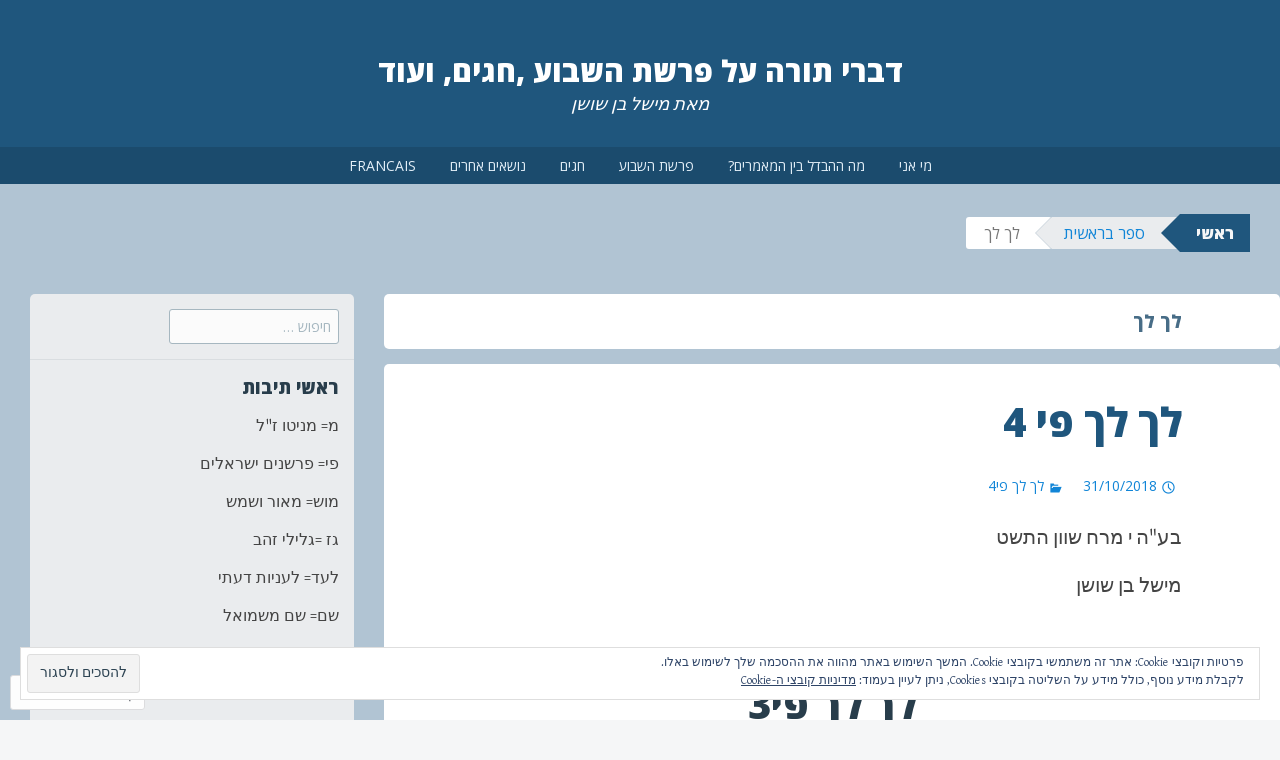

--- FILE ---
content_type: text/html; charset=UTF-8
request_url: https://divretorah.com/category/%D7%A1%D7%A4%D7%A8-%D7%91%D7%A8%D7%90%D7%A9%D7%99%D7%AA/%D7%9C%D7%9A-%D7%9C%D7%9A/
body_size: 68629
content:
<!DOCTYPE html>
<html dir="rtl" lang="he-IL">
<head>
<meta charset="UTF-8">
<meta name="viewport" content="width=device-width, initial-scale=1">
<title>לך לך | דברי תורה על פרשת השבוע ,חגים, ועוד</title>
<link rel="profile" href="http://gmpg.org/xfn/11">
<link rel="pingback" href="https://divretorah.com/xmlrpc.php">
<meta name='robots' content='max-image-preview:large' />

<!-- Async WordPress.com Remote Login -->
<script id="wpcom_remote_login_js">
var wpcom_remote_login_extra_auth = '';
function wpcom_remote_login_remove_dom_node_id( element_id ) {
	var dom_node = document.getElementById( element_id );
	if ( dom_node ) { dom_node.parentNode.removeChild( dom_node ); }
}
function wpcom_remote_login_remove_dom_node_classes( class_name ) {
	var dom_nodes = document.querySelectorAll( '.' + class_name );
	for ( var i = 0; i < dom_nodes.length; i++ ) {
		dom_nodes[ i ].parentNode.removeChild( dom_nodes[ i ] );
	}
}
function wpcom_remote_login_final_cleanup() {
	wpcom_remote_login_remove_dom_node_classes( "wpcom_remote_login_msg" );
	wpcom_remote_login_remove_dom_node_id( "wpcom_remote_login_key" );
	wpcom_remote_login_remove_dom_node_id( "wpcom_remote_login_validate" );
	wpcom_remote_login_remove_dom_node_id( "wpcom_remote_login_js" );
	wpcom_remote_login_remove_dom_node_id( "wpcom_request_access_iframe" );
	wpcom_remote_login_remove_dom_node_id( "wpcom_request_access_styles" );
}

// Watch for messages back from the remote login
window.addEventListener( "message", function( e ) {
	if ( e.origin === "https://r-login.wordpress.com" ) {
		var data = {};
		try {
			data = JSON.parse( e.data );
		} catch( e ) {
			wpcom_remote_login_final_cleanup();
			return;
		}

		if ( data.msg === 'LOGIN' ) {
			// Clean up the login check iframe
			wpcom_remote_login_remove_dom_node_id( "wpcom_remote_login_key" );

			var id_regex = new RegExp( /^[0-9]+$/ );
			var token_regex = new RegExp( /^.*|.*|.*$/ );
			if (
				token_regex.test( data.token )
				&& id_regex.test( data.wpcomid )
			) {
				// We have everything we need to ask for a login
				var script = document.createElement( "script" );
				script.setAttribute( "id", "wpcom_remote_login_validate" );
				script.src = '/remote-login.php?wpcom_remote_login=validate'
					+ '&wpcomid=' + data.wpcomid
					+ '&token=' + encodeURIComponent( data.token )
					+ '&host=' + window.location.protocol
					+ '//' + window.location.hostname
					+ '&postid=3072'
					+ '&is_singular=';
				document.body.appendChild( script );
			}

			return;
		}

		// Safari ITP, not logged in, so redirect
		if ( data.msg === 'LOGIN-REDIRECT' ) {
			window.location = 'https://wordpress.com/log-in?redirect_to=' + window.location.href;
			return;
		}

		// Safari ITP, storage access failed, remove the request
		if ( data.msg === 'LOGIN-REMOVE' ) {
			var css_zap = 'html { -webkit-transition: margin-top 1s; transition: margin-top 1s; } /* 9001 */ html { margin-top: 0 !important; } * html body { margin-top: 0 !important; } @media screen and ( max-width: 782px ) { html { margin-top: 0 !important; } * html body { margin-top: 0 !important; } }';
			var style_zap = document.createElement( 'style' );
			style_zap.type = 'text/css';
			style_zap.appendChild( document.createTextNode( css_zap ) );
			document.body.appendChild( style_zap );

			var e = document.getElementById( 'wpcom_request_access_iframe' );
			e.parentNode.removeChild( e );

			document.cookie = 'wordpress_com_login_access=denied; path=/; max-age=31536000';

			return;
		}

		// Safari ITP
		if ( data.msg === 'REQUEST_ACCESS' ) {
			console.log( 'request access: safari' );

			// Check ITP iframe enable/disable knob
			if ( wpcom_remote_login_extra_auth !== 'safari_itp_iframe' ) {
				return;
			}

			// If we are in a "private window" there is no ITP.
			var private_window = false;
			try {
				var opendb = window.openDatabase( null, null, null, null );
			} catch( e ) {
				private_window = true;
			}

			if ( private_window ) {
				console.log( 'private window' );
				return;
			}

			var iframe = document.createElement( 'iframe' );
			iframe.id = 'wpcom_request_access_iframe';
			iframe.setAttribute( 'scrolling', 'no' );
			iframe.setAttribute( 'sandbox', 'allow-storage-access-by-user-activation allow-scripts allow-same-origin allow-top-navigation-by-user-activation' );
			iframe.src = 'https://r-login.wordpress.com/remote-login.php?wpcom_remote_login=request_access&origin=' + encodeURIComponent( data.origin ) + '&wpcomid=' + encodeURIComponent( data.wpcomid );

			var css = 'html { -webkit-transition: margin-top 1s; transition: margin-top 1s; } /* 9001 */ html { margin-top: 46px !important; } * html body { margin-top: 46px !important; } @media screen and ( max-width: 660px ) { html { margin-top: 71px !important; } * html body { margin-top: 71px !important; } #wpcom_request_access_iframe { display: block; height: 71px !important; } } #wpcom_request_access_iframe { border: 0px; height: 46px; position: fixed; top: 0; left: 0; width: 100%; min-width: 100%; z-index: 99999; background: #23282d; } ';

			var style = document.createElement( 'style' );
			style.type = 'text/css';
			style.id = 'wpcom_request_access_styles';
			style.appendChild( document.createTextNode( css ) );
			document.body.appendChild( style );

			document.body.appendChild( iframe );
		}

		if ( data.msg === 'DONE' ) {
			wpcom_remote_login_final_cleanup();
		}
	}
}, false );

// Inject the remote login iframe after the page has had a chance to load
// more critical resources
window.addEventListener( "DOMContentLoaded", function( e ) {
	var iframe = document.createElement( "iframe" );
	iframe.style.display = "none";
	iframe.setAttribute( "scrolling", "no" );
	iframe.setAttribute( "id", "wpcom_remote_login_key" );
	iframe.src = "https://r-login.wordpress.com/remote-login.php"
		+ "?wpcom_remote_login=key"
		+ "&origin=aHR0cHM6Ly9kaXZyZXRvcmFoLmNvbQ%3D%3D"
		+ "&wpcomid=72063908"
		+ "&time=" + Math.floor( Date.now() / 1000 );
	document.body.appendChild( iframe );
}, false );
</script>
<link rel='dns-prefetch' href='//s0.wp.com' />
<link rel='dns-prefetch' href='//fonts-api.wp.com' />
<link rel='dns-prefetch' href='//af.pubmine.com' />
<link rel="alternate" type="application/rss+xml" title="דברי תורה על פרשת השבוע ,חגים, ועוד &laquo; פיד‏" href="https://divretorah.com/feed/" />
<link rel="alternate" type="application/rss+xml" title="דברי תורה על פרשת השבוע ,חגים, ועוד &laquo; פיד תגובות‏" href="https://divretorah.com/comments/feed/" />
<link rel="alternate" type="application/rss+xml" title="דברי תורה על פרשת השבוע ,חגים, ועוד &laquo; פיד מהקטגוריה לך לך" href="https://divretorah.com/category/%d7%a1%d7%a4%d7%a8-%d7%91%d7%a8%d7%90%d7%a9%d7%99%d7%aa/%d7%9c%d7%9a-%d7%9c%d7%9a/feed/" />
	<script type="text/javascript">
		/* <![CDATA[ */
		function addLoadEvent(func) {
			var oldonload = window.onload;
			if (typeof window.onload != 'function') {
				window.onload = func;
			} else {
				window.onload = function () {
					oldonload();
					func();
				}
			}
		}
		/* ]]> */
	</script>
	<link crossorigin='anonymous' rel='stylesheet' id='all-css-0-1' href='/wp-content/mu-plugins/widgets/eu-cookie-law/templates/rtl/style-rtl.css?m=1642533906i&cssminify=yes' type='text/css' media='all' />
<style id='wp-emoji-styles-inline-css'>

	img.wp-smiley, img.emoji {
		display: inline !important;
		border: none !important;
		box-shadow: none !important;
		height: 1em !important;
		width: 1em !important;
		margin: 0 0.07em !important;
		vertical-align: -0.1em !important;
		background: none !important;
		padding: 0 !important;
	}
/*# sourceURL=wp-emoji-styles-inline-css */
</style>
<link rel='stylesheet' id='wp-block-library-rtl-css' href='/wp-content/plugins/gutenberg-core/v22.2.0/build/styles/block-library/style-rtl.css?m=1764855221i&#038;ver=22.2.0' media='all' />
<style id='wp-block-library-inline-css'>
.has-text-align-justify {
	text-align:justify;
}
.has-text-align-justify{text-align:justify;}

/*# sourceURL=wp-block-library-inline-css */
</style><style id='global-styles-inline-css'>
:root{--wp--preset--aspect-ratio--square: 1;--wp--preset--aspect-ratio--4-3: 4/3;--wp--preset--aspect-ratio--3-4: 3/4;--wp--preset--aspect-ratio--3-2: 3/2;--wp--preset--aspect-ratio--2-3: 2/3;--wp--preset--aspect-ratio--16-9: 16/9;--wp--preset--aspect-ratio--9-16: 9/16;--wp--preset--color--black: #000000;--wp--preset--color--cyan-bluish-gray: #abb8c3;--wp--preset--color--white: #ffffff;--wp--preset--color--pale-pink: #f78da7;--wp--preset--color--vivid-red: #cf2e2e;--wp--preset--color--luminous-vivid-orange: #ff6900;--wp--preset--color--luminous-vivid-amber: #fcb900;--wp--preset--color--light-green-cyan: #7bdcb5;--wp--preset--color--vivid-green-cyan: #00d084;--wp--preset--color--pale-cyan-blue: #8ed1fc;--wp--preset--color--vivid-cyan-blue: #0693e3;--wp--preset--color--vivid-purple: #9b51e0;--wp--preset--gradient--vivid-cyan-blue-to-vivid-purple: linear-gradient(135deg,rgb(6,147,227) 0%,rgb(155,81,224) 100%);--wp--preset--gradient--light-green-cyan-to-vivid-green-cyan: linear-gradient(135deg,rgb(122,220,180) 0%,rgb(0,208,130) 100%);--wp--preset--gradient--luminous-vivid-amber-to-luminous-vivid-orange: linear-gradient(135deg,rgb(252,185,0) 0%,rgb(255,105,0) 100%);--wp--preset--gradient--luminous-vivid-orange-to-vivid-red: linear-gradient(135deg,rgb(255,105,0) 0%,rgb(207,46,46) 100%);--wp--preset--gradient--very-light-gray-to-cyan-bluish-gray: linear-gradient(135deg,rgb(238,238,238) 0%,rgb(169,184,195) 100%);--wp--preset--gradient--cool-to-warm-spectrum: linear-gradient(135deg,rgb(74,234,220) 0%,rgb(151,120,209) 20%,rgb(207,42,186) 40%,rgb(238,44,130) 60%,rgb(251,105,98) 80%,rgb(254,248,76) 100%);--wp--preset--gradient--blush-light-purple: linear-gradient(135deg,rgb(255,206,236) 0%,rgb(152,150,240) 100%);--wp--preset--gradient--blush-bordeaux: linear-gradient(135deg,rgb(254,205,165) 0%,rgb(254,45,45) 50%,rgb(107,0,62) 100%);--wp--preset--gradient--luminous-dusk: linear-gradient(135deg,rgb(255,203,112) 0%,rgb(199,81,192) 50%,rgb(65,88,208) 100%);--wp--preset--gradient--pale-ocean: linear-gradient(135deg,rgb(255,245,203) 0%,rgb(182,227,212) 50%,rgb(51,167,181) 100%);--wp--preset--gradient--electric-grass: linear-gradient(135deg,rgb(202,248,128) 0%,rgb(113,206,126) 100%);--wp--preset--gradient--midnight: linear-gradient(135deg,rgb(2,3,129) 0%,rgb(40,116,252) 100%);--wp--preset--font-size--small: 13px;--wp--preset--font-size--medium: 20px;--wp--preset--font-size--large: 36px;--wp--preset--font-size--x-large: 42px;--wp--preset--font-family--albert-sans: 'Albert Sans', sans-serif;--wp--preset--font-family--alegreya: Alegreya, serif;--wp--preset--font-family--arvo: Arvo, serif;--wp--preset--font-family--bodoni-moda: 'Bodoni Moda', serif;--wp--preset--font-family--bricolage-grotesque: 'Bricolage Grotesque', sans-serif;--wp--preset--font-family--cabin: Cabin, sans-serif;--wp--preset--font-family--chivo: Chivo, sans-serif;--wp--preset--font-family--commissioner: Commissioner, sans-serif;--wp--preset--font-family--cormorant: Cormorant, serif;--wp--preset--font-family--courier-prime: 'Courier Prime', monospace;--wp--preset--font-family--crimson-pro: 'Crimson Pro', serif;--wp--preset--font-family--dm-mono: 'DM Mono', monospace;--wp--preset--font-family--dm-sans: 'DM Sans', sans-serif;--wp--preset--font-family--dm-serif-display: 'DM Serif Display', serif;--wp--preset--font-family--domine: Domine, serif;--wp--preset--font-family--eb-garamond: 'EB Garamond', serif;--wp--preset--font-family--epilogue: Epilogue, sans-serif;--wp--preset--font-family--fahkwang: Fahkwang, sans-serif;--wp--preset--font-family--figtree: Figtree, sans-serif;--wp--preset--font-family--fira-sans: 'Fira Sans', sans-serif;--wp--preset--font-family--fjalla-one: 'Fjalla One', sans-serif;--wp--preset--font-family--fraunces: Fraunces, serif;--wp--preset--font-family--gabarito: Gabarito, system-ui;--wp--preset--font-family--ibm-plex-mono: 'IBM Plex Mono', monospace;--wp--preset--font-family--ibm-plex-sans: 'IBM Plex Sans', sans-serif;--wp--preset--font-family--ibarra-real-nova: 'Ibarra Real Nova', serif;--wp--preset--font-family--instrument-serif: 'Instrument Serif', serif;--wp--preset--font-family--inter: Inter, sans-serif;--wp--preset--font-family--josefin-sans: 'Josefin Sans', sans-serif;--wp--preset--font-family--jost: Jost, sans-serif;--wp--preset--font-family--libre-baskerville: 'Libre Baskerville', serif;--wp--preset--font-family--libre-franklin: 'Libre Franklin', sans-serif;--wp--preset--font-family--literata: Literata, serif;--wp--preset--font-family--lora: Lora, serif;--wp--preset--font-family--merriweather: Merriweather, serif;--wp--preset--font-family--montserrat: Montserrat, sans-serif;--wp--preset--font-family--newsreader: Newsreader, serif;--wp--preset--font-family--noto-sans-mono: 'Noto Sans Mono', sans-serif;--wp--preset--font-family--nunito: Nunito, sans-serif;--wp--preset--font-family--open-sans: 'Open Sans', sans-serif;--wp--preset--font-family--overpass: Overpass, sans-serif;--wp--preset--font-family--pt-serif: 'PT Serif', serif;--wp--preset--font-family--petrona: Petrona, serif;--wp--preset--font-family--piazzolla: Piazzolla, serif;--wp--preset--font-family--playfair-display: 'Playfair Display', serif;--wp--preset--font-family--plus-jakarta-sans: 'Plus Jakarta Sans', sans-serif;--wp--preset--font-family--poppins: Poppins, sans-serif;--wp--preset--font-family--raleway: Raleway, sans-serif;--wp--preset--font-family--roboto: Roboto, sans-serif;--wp--preset--font-family--roboto-slab: 'Roboto Slab', serif;--wp--preset--font-family--rubik: Rubik, sans-serif;--wp--preset--font-family--rufina: Rufina, serif;--wp--preset--font-family--sora: Sora, sans-serif;--wp--preset--font-family--source-sans-3: 'Source Sans 3', sans-serif;--wp--preset--font-family--source-serif-4: 'Source Serif 4', serif;--wp--preset--font-family--space-mono: 'Space Mono', monospace;--wp--preset--font-family--syne: Syne, sans-serif;--wp--preset--font-family--texturina: Texturina, serif;--wp--preset--font-family--urbanist: Urbanist, sans-serif;--wp--preset--font-family--work-sans: 'Work Sans', sans-serif;--wp--preset--spacing--20: 0.44rem;--wp--preset--spacing--30: 0.67rem;--wp--preset--spacing--40: 1rem;--wp--preset--spacing--50: 1.5rem;--wp--preset--spacing--60: 2.25rem;--wp--preset--spacing--70: 3.38rem;--wp--preset--spacing--80: 5.06rem;--wp--preset--shadow--natural: 6px 6px 9px rgba(0, 0, 0, 0.2);--wp--preset--shadow--deep: 12px 12px 50px rgba(0, 0, 0, 0.4);--wp--preset--shadow--sharp: 6px 6px 0px rgba(0, 0, 0, 0.2);--wp--preset--shadow--outlined: 6px 6px 0px -3px rgb(255, 255, 255), 6px 6px rgb(0, 0, 0);--wp--preset--shadow--crisp: 6px 6px 0px rgb(0, 0, 0);}:where(.is-layout-flex){gap: 0.5em;}:where(.is-layout-grid){gap: 0.5em;}body .is-layout-flex{display: flex;}.is-layout-flex{flex-wrap: wrap;align-items: center;}.is-layout-flex > :is(*, div){margin: 0;}body .is-layout-grid{display: grid;}.is-layout-grid > :is(*, div){margin: 0;}:where(.wp-block-columns.is-layout-flex){gap: 2em;}:where(.wp-block-columns.is-layout-grid){gap: 2em;}:where(.wp-block-post-template.is-layout-flex){gap: 1.25em;}:where(.wp-block-post-template.is-layout-grid){gap: 1.25em;}.has-black-color{color: var(--wp--preset--color--black) !important;}.has-cyan-bluish-gray-color{color: var(--wp--preset--color--cyan-bluish-gray) !important;}.has-white-color{color: var(--wp--preset--color--white) !important;}.has-pale-pink-color{color: var(--wp--preset--color--pale-pink) !important;}.has-vivid-red-color{color: var(--wp--preset--color--vivid-red) !important;}.has-luminous-vivid-orange-color{color: var(--wp--preset--color--luminous-vivid-orange) !important;}.has-luminous-vivid-amber-color{color: var(--wp--preset--color--luminous-vivid-amber) !important;}.has-light-green-cyan-color{color: var(--wp--preset--color--light-green-cyan) !important;}.has-vivid-green-cyan-color{color: var(--wp--preset--color--vivid-green-cyan) !important;}.has-pale-cyan-blue-color{color: var(--wp--preset--color--pale-cyan-blue) !important;}.has-vivid-cyan-blue-color{color: var(--wp--preset--color--vivid-cyan-blue) !important;}.has-vivid-purple-color{color: var(--wp--preset--color--vivid-purple) !important;}.has-black-background-color{background-color: var(--wp--preset--color--black) !important;}.has-cyan-bluish-gray-background-color{background-color: var(--wp--preset--color--cyan-bluish-gray) !important;}.has-white-background-color{background-color: var(--wp--preset--color--white) !important;}.has-pale-pink-background-color{background-color: var(--wp--preset--color--pale-pink) !important;}.has-vivid-red-background-color{background-color: var(--wp--preset--color--vivid-red) !important;}.has-luminous-vivid-orange-background-color{background-color: var(--wp--preset--color--luminous-vivid-orange) !important;}.has-luminous-vivid-amber-background-color{background-color: var(--wp--preset--color--luminous-vivid-amber) !important;}.has-light-green-cyan-background-color{background-color: var(--wp--preset--color--light-green-cyan) !important;}.has-vivid-green-cyan-background-color{background-color: var(--wp--preset--color--vivid-green-cyan) !important;}.has-pale-cyan-blue-background-color{background-color: var(--wp--preset--color--pale-cyan-blue) !important;}.has-vivid-cyan-blue-background-color{background-color: var(--wp--preset--color--vivid-cyan-blue) !important;}.has-vivid-purple-background-color{background-color: var(--wp--preset--color--vivid-purple) !important;}.has-black-border-color{border-color: var(--wp--preset--color--black) !important;}.has-cyan-bluish-gray-border-color{border-color: var(--wp--preset--color--cyan-bluish-gray) !important;}.has-white-border-color{border-color: var(--wp--preset--color--white) !important;}.has-pale-pink-border-color{border-color: var(--wp--preset--color--pale-pink) !important;}.has-vivid-red-border-color{border-color: var(--wp--preset--color--vivid-red) !important;}.has-luminous-vivid-orange-border-color{border-color: var(--wp--preset--color--luminous-vivid-orange) !important;}.has-luminous-vivid-amber-border-color{border-color: var(--wp--preset--color--luminous-vivid-amber) !important;}.has-light-green-cyan-border-color{border-color: var(--wp--preset--color--light-green-cyan) !important;}.has-vivid-green-cyan-border-color{border-color: var(--wp--preset--color--vivid-green-cyan) !important;}.has-pale-cyan-blue-border-color{border-color: var(--wp--preset--color--pale-cyan-blue) !important;}.has-vivid-cyan-blue-border-color{border-color: var(--wp--preset--color--vivid-cyan-blue) !important;}.has-vivid-purple-border-color{border-color: var(--wp--preset--color--vivid-purple) !important;}.has-vivid-cyan-blue-to-vivid-purple-gradient-background{background: var(--wp--preset--gradient--vivid-cyan-blue-to-vivid-purple) !important;}.has-light-green-cyan-to-vivid-green-cyan-gradient-background{background: var(--wp--preset--gradient--light-green-cyan-to-vivid-green-cyan) !important;}.has-luminous-vivid-amber-to-luminous-vivid-orange-gradient-background{background: var(--wp--preset--gradient--luminous-vivid-amber-to-luminous-vivid-orange) !important;}.has-luminous-vivid-orange-to-vivid-red-gradient-background{background: var(--wp--preset--gradient--luminous-vivid-orange-to-vivid-red) !important;}.has-very-light-gray-to-cyan-bluish-gray-gradient-background{background: var(--wp--preset--gradient--very-light-gray-to-cyan-bluish-gray) !important;}.has-cool-to-warm-spectrum-gradient-background{background: var(--wp--preset--gradient--cool-to-warm-spectrum) !important;}.has-blush-light-purple-gradient-background{background: var(--wp--preset--gradient--blush-light-purple) !important;}.has-blush-bordeaux-gradient-background{background: var(--wp--preset--gradient--blush-bordeaux) !important;}.has-luminous-dusk-gradient-background{background: var(--wp--preset--gradient--luminous-dusk) !important;}.has-pale-ocean-gradient-background{background: var(--wp--preset--gradient--pale-ocean) !important;}.has-electric-grass-gradient-background{background: var(--wp--preset--gradient--electric-grass) !important;}.has-midnight-gradient-background{background: var(--wp--preset--gradient--midnight) !important;}.has-small-font-size{font-size: var(--wp--preset--font-size--small) !important;}.has-medium-font-size{font-size: var(--wp--preset--font-size--medium) !important;}.has-large-font-size{font-size: var(--wp--preset--font-size--large) !important;}.has-x-large-font-size{font-size: var(--wp--preset--font-size--x-large) !important;}.has-albert-sans-font-family{font-family: var(--wp--preset--font-family--albert-sans) !important;}.has-alegreya-font-family{font-family: var(--wp--preset--font-family--alegreya) !important;}.has-arvo-font-family{font-family: var(--wp--preset--font-family--arvo) !important;}.has-bodoni-moda-font-family{font-family: var(--wp--preset--font-family--bodoni-moda) !important;}.has-bricolage-grotesque-font-family{font-family: var(--wp--preset--font-family--bricolage-grotesque) !important;}.has-cabin-font-family{font-family: var(--wp--preset--font-family--cabin) !important;}.has-chivo-font-family{font-family: var(--wp--preset--font-family--chivo) !important;}.has-commissioner-font-family{font-family: var(--wp--preset--font-family--commissioner) !important;}.has-cormorant-font-family{font-family: var(--wp--preset--font-family--cormorant) !important;}.has-courier-prime-font-family{font-family: var(--wp--preset--font-family--courier-prime) !important;}.has-crimson-pro-font-family{font-family: var(--wp--preset--font-family--crimson-pro) !important;}.has-dm-mono-font-family{font-family: var(--wp--preset--font-family--dm-mono) !important;}.has-dm-sans-font-family{font-family: var(--wp--preset--font-family--dm-sans) !important;}.has-dm-serif-display-font-family{font-family: var(--wp--preset--font-family--dm-serif-display) !important;}.has-domine-font-family{font-family: var(--wp--preset--font-family--domine) !important;}.has-eb-garamond-font-family{font-family: var(--wp--preset--font-family--eb-garamond) !important;}.has-epilogue-font-family{font-family: var(--wp--preset--font-family--epilogue) !important;}.has-fahkwang-font-family{font-family: var(--wp--preset--font-family--fahkwang) !important;}.has-figtree-font-family{font-family: var(--wp--preset--font-family--figtree) !important;}.has-fira-sans-font-family{font-family: var(--wp--preset--font-family--fira-sans) !important;}.has-fjalla-one-font-family{font-family: var(--wp--preset--font-family--fjalla-one) !important;}.has-fraunces-font-family{font-family: var(--wp--preset--font-family--fraunces) !important;}.has-gabarito-font-family{font-family: var(--wp--preset--font-family--gabarito) !important;}.has-ibm-plex-mono-font-family{font-family: var(--wp--preset--font-family--ibm-plex-mono) !important;}.has-ibm-plex-sans-font-family{font-family: var(--wp--preset--font-family--ibm-plex-sans) !important;}.has-ibarra-real-nova-font-family{font-family: var(--wp--preset--font-family--ibarra-real-nova) !important;}.has-instrument-serif-font-family{font-family: var(--wp--preset--font-family--instrument-serif) !important;}.has-inter-font-family{font-family: var(--wp--preset--font-family--inter) !important;}.has-josefin-sans-font-family{font-family: var(--wp--preset--font-family--josefin-sans) !important;}.has-jost-font-family{font-family: var(--wp--preset--font-family--jost) !important;}.has-libre-baskerville-font-family{font-family: var(--wp--preset--font-family--libre-baskerville) !important;}.has-libre-franklin-font-family{font-family: var(--wp--preset--font-family--libre-franklin) !important;}.has-literata-font-family{font-family: var(--wp--preset--font-family--literata) !important;}.has-lora-font-family{font-family: var(--wp--preset--font-family--lora) !important;}.has-merriweather-font-family{font-family: var(--wp--preset--font-family--merriweather) !important;}.has-montserrat-font-family{font-family: var(--wp--preset--font-family--montserrat) !important;}.has-newsreader-font-family{font-family: var(--wp--preset--font-family--newsreader) !important;}.has-noto-sans-mono-font-family{font-family: var(--wp--preset--font-family--noto-sans-mono) !important;}.has-nunito-font-family{font-family: var(--wp--preset--font-family--nunito) !important;}.has-open-sans-font-family{font-family: var(--wp--preset--font-family--open-sans) !important;}.has-overpass-font-family{font-family: var(--wp--preset--font-family--overpass) !important;}.has-pt-serif-font-family{font-family: var(--wp--preset--font-family--pt-serif) !important;}.has-petrona-font-family{font-family: var(--wp--preset--font-family--petrona) !important;}.has-piazzolla-font-family{font-family: var(--wp--preset--font-family--piazzolla) !important;}.has-playfair-display-font-family{font-family: var(--wp--preset--font-family--playfair-display) !important;}.has-plus-jakarta-sans-font-family{font-family: var(--wp--preset--font-family--plus-jakarta-sans) !important;}.has-poppins-font-family{font-family: var(--wp--preset--font-family--poppins) !important;}.has-raleway-font-family{font-family: var(--wp--preset--font-family--raleway) !important;}.has-roboto-font-family{font-family: var(--wp--preset--font-family--roboto) !important;}.has-roboto-slab-font-family{font-family: var(--wp--preset--font-family--roboto-slab) !important;}.has-rubik-font-family{font-family: var(--wp--preset--font-family--rubik) !important;}.has-rufina-font-family{font-family: var(--wp--preset--font-family--rufina) !important;}.has-sora-font-family{font-family: var(--wp--preset--font-family--sora) !important;}.has-source-sans-3-font-family{font-family: var(--wp--preset--font-family--source-sans-3) !important;}.has-source-serif-4-font-family{font-family: var(--wp--preset--font-family--source-serif-4) !important;}.has-space-mono-font-family{font-family: var(--wp--preset--font-family--space-mono) !important;}.has-syne-font-family{font-family: var(--wp--preset--font-family--syne) !important;}.has-texturina-font-family{font-family: var(--wp--preset--font-family--texturina) !important;}.has-urbanist-font-family{font-family: var(--wp--preset--font-family--urbanist) !important;}.has-work-sans-font-family{font-family: var(--wp--preset--font-family--work-sans) !important;}
/*# sourceURL=global-styles-inline-css */
</style>

<style id='classic-theme-styles-inline-css'>
/*! This file is auto-generated */
.wp-block-button__link{color:#fff;background-color:#32373c;border-radius:9999px;box-shadow:none;text-decoration:none;padding:calc(.667em + 2px) calc(1.333em + 2px);font-size:1.125em}.wp-block-file__button{background:#32373c;color:#fff;text-decoration:none}
/*# sourceURL=/wp-includes/css/classic-themes.min.css */
</style>
<link crossorigin='anonymous' rel='stylesheet' id='all-css-6-1' href='/_static/??-eJyFj90KwjAMhV/INOwH3Y34LLYLs9pspUmdvr2digqC3gRycs75CM4R3DQqjYox5MGPgm6yYXInwdpUnalAPMdAkOhsWuy96MsBotflosE4kRV+lHGGd1+ionPc6+Jg6v2eAnGx/YrNvh9IS1wEC+G5g9JF/xHnWHBgbUwkAmWyzwx6KEz5yj1kjNmi9QPYNBUl4f21xbzjbbVp265ZN3VzvAGf8nCJ&cssminify=yes' type='text/css' media='all' />
<link rel='stylesheet' id='big-brother-gentium-css' href='https://fonts-api.wp.com/css?family=Gentium+Basic%3A400%2C700%2C400italic%2C700italic&#038;subset=latin%2Clatin-ext&#038;ver=6.9-RC2-61304' media='all' />
<link rel='stylesheet' id='big-brother-open-sans-css' href='https://fonts-api.wp.com/css?family=Open+Sans%3A400%2C800&#038;subset=latin%2Clatin-ext&#038;ver=6.9-RC2-61304' media='all' />
<link crossorigin='anonymous' rel='stylesheet' id='all-css-10-1' href='/_static/??-eJxtjl0OAiEMhC8kNv6sGx+MRzFAKrJCS6Bk4+1ljYkYfZtv0pkpzElZJkESiFWlUJ2nAhNK0vb+ZiiV4OLJgkPC7Fug9DJL6FA1XNtSVtB1yw0jFkjVgPFOmczNybB0FnkEVHOyHH9i3UsZTWDXpIN29dr8WH83u7BDVoGtFs/0BeoatM9L9BxPm3HYbcfjYT9MT4qFaKc=&cssminify=yes' type='text/css' media='all' />
<link crossorigin='anonymous' rel='stylesheet' id='print-css-11-1' href='/wp-content/mu-plugins/global-print/rtl/global-print-rtl.css?m=1465851035i&cssminify=yes' type='text/css' media='print' />
<style id='jetpack-global-styles-frontend-style-inline-css'>
:root { --font-headings: unset; --font-base: unset; --font-headings-default: -apple-system,BlinkMacSystemFont,"Segoe UI",Roboto,Oxygen-Sans,Ubuntu,Cantarell,"Helvetica Neue",sans-serif; --font-base-default: -apple-system,BlinkMacSystemFont,"Segoe UI",Roboto,Oxygen-Sans,Ubuntu,Cantarell,"Helvetica Neue",sans-serif;}
/*# sourceURL=jetpack-global-styles-frontend-style-inline-css */
</style>
<link crossorigin='anonymous' rel='stylesheet' id='all-css-14-1' href='/_static/??/wp-content/themes/h4/rtl/global-rtl.css,/wp-content/themes/h4/global-rtl.css?m=1420737423j&cssminify=yes' type='text/css' media='all' />
<script type="text/javascript" id="wpcom-actionbar-placeholder-js-extra">
/* <![CDATA[ */
var actionbardata = {"siteID":"72063908","postID":"0","siteURL":"https://divretorah.com","xhrURL":"https://divretorah.com/wp-admin/admin-ajax.php","nonce":"7d8df276ec","isLoggedIn":"","statusMessage":"","subsEmailDefault":"instantly","proxyScriptUrl":"https://s0.wp.com/wp-content/js/wpcom-proxy-request.js?m=1513050504i&amp;ver=20211021","i18n":{"followedText":"\u05de\u05e2\u05db\u05e9\u05d9\u05d5, \u05e4\u05d5\u05e1\u05d8\u05d9\u05dd \u05d7\u05d3\u05e9\u05d9\u05dd \u05de\u05d0\u05ea\u05e8 \u05d6\u05d4 \u05d9\u05d5\u05e4\u05d9\u05e2\u05d5 \u05d1-\u003Ca href=\"https://wordpress.com/reader\"\u003EReader\u003C/a\u003E \u05e9\u05dc\u05da","foldBar":"\u05e6\u05de\u05e6\u05d5\u05dd \u05e1\u05e8\u05d2\u05dc \u05d6\u05d4","unfoldBar":"\u05d4\u05e8\u05d7\u05d1\u05ea \u05e1\u05e8\u05d2\u05dc \u05d6\u05d4","shortLinkCopied":"\u05e7\u05d9\u05e9\u05d5\u05e8 \u05e7\u05e6\u05e8 \u05d4\u05d5\u05e2\u05ea\u05e7 \u05dc\u05dc\u05d5\u05d7."}};
//# sourceURL=wpcom-actionbar-placeholder-js-extra
/* ]]> */
</script>
<script type="text/javascript" id="jetpack-mu-wpcom-settings-js-before">
/* <![CDATA[ */
var JETPACK_MU_WPCOM_SETTINGS = {"assetsUrl":"https://s0.wp.com/wp-content/mu-plugins/jetpack-mu-wpcom-plugin/sun/jetpack_vendor/automattic/jetpack-mu-wpcom/src/build/"};
//# sourceURL=jetpack-mu-wpcom-settings-js-before
/* ]]> */
</script>
<script crossorigin='anonymous' type='text/javascript'  src='/_static/??/wp-content/js/rlt-proxy.js,/wp-content/blog-plugins/wordads-classes/js/cmp/v2/cmp-non-gdpr.js?m=1720530689j'></script>
<script type="text/javascript" id="rlt-proxy-js-after">
/* <![CDATA[ */
	rltInitialize( {"token":null,"iframeOrigins":["https:\/\/widgets.wp.com"]} );
//# sourceURL=rlt-proxy-js-after
/* ]]> */
</script>
<link rel="EditURI" type="application/rsd+xml" title="RSD" href="https://divretorah.wordpress.com/xmlrpc.php?rsd" />
<link rel="stylesheet" href="https://s0.wp.com/wp-content/themes/pub/big-brother/rtl.css?m=1467235097" type="text/css" media="screen" /><meta name="generator" content="WordPress.com" />

<!-- Jetpack Open Graph Tags -->
<meta property="og:type" content="website" />
<meta property="og:title" content="לך לך &#8211; דברי תורה על פרשת השבוע ,חגים, ועוד" />
<meta property="og:url" content="https://divretorah.com/category/%d7%a1%d7%a4%d7%a8-%d7%91%d7%a8%d7%90%d7%a9%d7%99%d7%aa/%d7%9c%d7%9a-%d7%9c%d7%9a/" />
<meta property="og:site_name" content="דברי תורה על פרשת השבוע ,חגים, ועוד" />
<meta property="og:image" content="https://s0.wp.com/i/blank.jpg?m=1383295312i" />
<meta property="og:image:width" content="200" />
<meta property="og:image:height" content="200" />
<meta property="og:image:alt" content="" />
<meta property="og:locale" content="he_IL" />

<!-- End Jetpack Open Graph Tags -->
<link rel="shortcut icon" type="image/x-icon" href="https://s0.wp.com/i/favicon.ico?m=1713425267i" sizes="16x16 24x24 32x32 48x48" />
<link rel="icon" type="image/x-icon" href="https://s0.wp.com/i/favicon.ico?m=1713425267i" sizes="16x16 24x24 32x32 48x48" />
<link rel="apple-touch-icon" href="https://s0.wp.com/i/webclip.png?m=1713868326i" />
<link rel='openid.server' href='https://divretorah.com/?openidserver=1' />
<link rel='openid.delegate' href='https://divretorah.com/' />
<link rel="search" type="application/opensearchdescription+xml" href="https://divretorah.com/osd.xml" title="דברי תורה על פרשת השבוע ,חגים, ועוד" />
<link rel="search" type="application/opensearchdescription+xml" href="https://s1.wp.com/opensearch.xml" title="WordPress.com" />
<meta name="theme-color" content="#b1c4d3" />
<meta name="description" content="פוסטים אודות לך לך שנכתבו על ידי dtmichelbenshoushan" />
<style type="text/css" id="custom-background-css">
body.custom-background { background-color: #b1c4d3; }
</style>
	<script type="text/javascript">
/* <![CDATA[ */
var wa_client = {}; wa_client.cmd = []; wa_client.config = { 'blog_id': 72063908, 'blog_language': 'he', 'is_wordads': false, 'hosting_type': 0, 'afp_account_id': null, 'afp_host_id': 5038568878849053, 'theme': 'pub/big-brother', '_': { 'title': 'פרסומת', 'privacy_settings': 'הגדרות פרטיות' }, 'formats': [ 'belowpost', 'bottom_sticky', 'sidebar_sticky_right', 'sidebar', 'gutenberg_rectangle', 'gutenberg_leaderboard', 'gutenberg_mobile_leaderboard', 'gutenberg_skyscraper' ] };
/* ]]> */
</script>
		<script type="text/javascript">

			window.doNotSellCallback = function() {

				var linkElements = [
					'a[href="https://wordpress.com/?ref=footer_blog"]',
					'a[href="https://wordpress.com/?ref=footer_website"]',
					'a[href="https://wordpress.com/?ref=vertical_footer"]',
					'a[href^="https://wordpress.com/?ref=footer_segment_"]',
				].join(',');

				var dnsLink = document.createElement( 'a' );
				dnsLink.href = 'https://wordpress.com/he/advertising-program-optout/';
				dnsLink.classList.add( 'do-not-sell-link' );
				dnsLink.rel = 'nofollow';
				dnsLink.style.marginLeft = '0.5em';
				dnsLink.textContent = 'אני לא רוצה למכור או לשתף את המידע האישי שלי';

				var creditLinks = document.querySelectorAll( linkElements );

				if ( 0 === creditLinks.length ) {
					return false;
				}

				Array.prototype.forEach.call( creditLinks, function( el ) {
					el.insertAdjacentElement( 'afterend', dnsLink );
				});

				return true;
			};

		</script>
		<script type="text/javascript">
	window.google_analytics_uacct = "UA-52447-2";
</script>

<script type="text/javascript">
	var _gaq = _gaq || [];
	_gaq.push(['_setAccount', 'UA-52447-2']);
	_gaq.push(['_gat._anonymizeIp']);
	_gaq.push(['_setDomainName', 'none']);
	_gaq.push(['_setAllowLinker', true]);
	_gaq.push(['_initData']);
	_gaq.push(['_trackPageview']);

	(function() {
		var ga = document.createElement('script'); ga.type = 'text/javascript'; ga.async = true;
		ga.src = ('https:' == document.location.protocol ? 'https://ssl' : 'http://www') + '.google-analytics.com/ga.js';
		(document.getElementsByTagName('head')[0] || document.getElementsByTagName('body')[0]).appendChild(ga);
	})();
</script>

</head>

<body class="rtl archive category category-26915145 custom-background wp-theme-pubbig-brother customizer-styles-applied jetpack-reblog-enabled">
<div id="page" class="hfeed site">
	<a class="skip-link screen-reader-text" href="#content">דלג לתוכן</a>
		<header id="masthead" class="site-header clearfix" role="banner">
				<div class="site-branding">
			<a href="https://divretorah.com/" class="site-logo-link" rel="home" itemprop="url"></a>			<h1 class="site-title"><a href="https://divretorah.com/" rel="home">דברי תורה על פרשת השבוע ,חגים, ועוד</a></h1>
			<h2 class="site-description">מאת  מישל בן שושן</h2>
		</div>

		<nav id="site-navigation" class="main-navigation nav-horizontal" role="navigation">
			<button class="menu-toggle" aria-controls="primary-menu" aria-expanded="false">תפריט</button>
			<div class="menu-michel-container"><ul id="primary-menu" class="menu"><li id="menu-item-324" class="menu-item menu-item-type-taxonomy menu-item-object-category menu-item-324"><a href="https://divretorah.com/category/%d7%a2%d7%9c-%d7%94%d7%91%d7%9c%d7%95%d7%92/%d7%9e%d7%99-%d7%90%d7%a0%d7%99/">מי אני</a></li>
<li id="menu-item-376" class="menu-item menu-item-type-taxonomy menu-item-object-category menu-item-376"><a href="https://divretorah.com/category/%d7%a2%d7%9c-%d7%94%d7%91%d7%9c%d7%95%d7%92/%d7%9e%d7%94-%d7%94%d7%94%d7%91%d7%93%d7%9c-%d7%91%d7%99%d7%9f-%d7%94%d7%9e%d7%90%d7%9e%d7%a8%d7%99%d7%9d/">מה ההבדל בין המאמרים?</a></li>
<li id="menu-item-135" class="menu-item menu-item-type-taxonomy menu-item-object-category current-menu-ancestor menu-item-has-children menu-item-135"><a href="https://divretorah.com/category/%d7%a4%d7%a8%d7%a9%d7%aa-%d7%94%d7%a9%d7%91%d7%95%d7%a2/">פרשת השבוע</a>
<ul class="sub-menu">
	<li id="menu-item-331" class="menu-item menu-item-type-taxonomy menu-item-object-category current-category-ancestor current-menu-ancestor current-menu-parent current-category-parent menu-item-has-children menu-item-331"><a href="https://divretorah.com/category/%d7%a1%d7%a4%d7%a8-%d7%91%d7%a8%d7%90%d7%a9%d7%99%d7%aa/">ספר בראשית</a>
	<ul class="sub-menu">
		<li id="menu-item-306" class="menu-item menu-item-type-taxonomy menu-item-object-category menu-item-has-children menu-item-306"><a href="https://divretorah.com/category/%d7%a1%d7%a4%d7%a8-%d7%91%d7%a8%d7%90%d7%a9%d7%99%d7%aa/%d7%91%d7%a8%d7%90%d7%a9%d7%99%d7%aa/">בראשית</a>
		<ul class="sub-menu">
			<li id="menu-item-3335" class="menu-item menu-item-type-taxonomy menu-item-object-category menu-item-3335"><a href="https://divretorah.com/category/%d7%a1%d7%a4%d7%a8-%d7%91%d7%a8%d7%90%d7%a9%d7%99%d7%aa/%d7%91%d7%a8%d7%90%d7%a9%d7%99%d7%aa/%d7%91%d7%a8%d7%90%d7%a9%d7%99%d7%aa-%d7%a4%d7%996/">בראשית פי6</a></li>
			<li id="menu-item-3207" class="menu-item menu-item-type-taxonomy menu-item-object-category menu-item-3207"><a href="https://divretorah.com/category/%d7%a1%d7%a4%d7%a8-%d7%91%d7%a8%d7%90%d7%a9%d7%99%d7%aa/%d7%91%d7%a8%d7%90%d7%a9%d7%99%d7%aa/%d7%94%d7%a0%d7%97%d7%a9/">הנחש</a></li>
			<li id="menu-item-3068" class="menu-item menu-item-type-taxonomy menu-item-object-category menu-item-3068"><a href="https://divretorah.com/category/%d7%a1%d7%a4%d7%a8-%d7%91%d7%a8%d7%90%d7%a9%d7%99%d7%aa/%d7%91%d7%a8%d7%90%d7%a9%d7%99%d7%aa/%d7%91%d7%a8%d7%90%d7%a9%d7%99%d7%aa-%d7%a4%d7%99-3/">בראשית פי 3</a></li>
			<li id="menu-item-2859" class="menu-item menu-item-type-taxonomy menu-item-object-category menu-item-2859"><a href="https://divretorah.com/category/%d7%a1%d7%a4%d7%a8-%d7%91%d7%a8%d7%90%d7%a9%d7%99%d7%aa/%d7%91%d7%a8%d7%90%d7%a9%d7%99%d7%aa/%d7%91%d7%a8%d7%90%d7%a9%d7%99%d7%aa-%d7%9e/">בראשית מ</a></li>
			<li id="menu-item-440" class="menu-item menu-item-type-taxonomy menu-item-object-category menu-item-440"><a href="https://divretorah.com/category/%d7%a1%d7%a4%d7%a8-%d7%91%d7%a8%d7%90%d7%a9%d7%99%d7%aa/%d7%91%d7%a8%d7%90%d7%a9%d7%99%d7%aa/%d7%91%d7%a8%d7%90%d7%a9%d7%99%d7%aa-%d7%a9%d7%9d/">בראשית שם</a></li>
			<li id="menu-item-2860" class="menu-item menu-item-type-taxonomy menu-item-object-category menu-item-2860"><a href="https://divretorah.com/category/%d7%a1%d7%a4%d7%a8-%d7%91%d7%a8%d7%90%d7%a9%d7%99%d7%aa/%d7%91%d7%a8%d7%90%d7%a9%d7%99%d7%aa/%d7%a2%d7%95%d7%9c%d7%9d-%d7%94%d7%aa%d7%99%d7%a7%d7%95%d7%9f/">עולם התיקון</a></li>
			<li id="menu-item-2611" class="menu-item menu-item-type-taxonomy menu-item-object-category menu-item-2611"><a href="https://divretorah.com/category/%d7%a1%d7%a4%d7%a8-%d7%91%d7%a8%d7%90%d7%a9%d7%99%d7%aa/%d7%91%d7%a8%d7%90%d7%a9%d7%99%d7%aa/%d7%91%d7%a8%d7%90%d7%a9%d7%99%d7%aa-%d7%a4%d7%99/">בראשית פי</a></li>
			<li id="menu-item-2168" class="menu-item menu-item-type-taxonomy menu-item-object-category menu-item-2168"><a href="https://divretorah.com/category/%d7%a1%d7%a4%d7%a8-%d7%91%d7%a8%d7%90%d7%a9%d7%99%d7%aa/%d7%91%d7%a8%d7%90%d7%a9%d7%99%d7%aa/%d7%91%d7%a8%d7%90%d7%a9%d7%99%d7%aa-%d7%9c%d7%a2%d7%933/">בראשית לעד3</a></li>
			<li id="menu-item-2164" class="menu-item menu-item-type-taxonomy menu-item-object-category menu-item-2164"><a href="https://divretorah.com/category/%d7%a1%d7%a4%d7%a8-%d7%91%d7%a8%d7%90%d7%a9%d7%99%d7%aa/%d7%91%d7%a8%d7%90%d7%a9%d7%99%d7%aa/%d7%91%d7%a8%d7%90%d7%a9%d7%99%d7%aa-%d7%9e%d7%95%d7%a9/">בראשית מוש</a></li>
			<li id="menu-item-437" class="menu-item menu-item-type-taxonomy menu-item-object-category menu-item-437"><a href="https://divretorah.com/category/%d7%a1%d7%a4%d7%a8-%d7%91%d7%a8%d7%90%d7%a9%d7%99%d7%aa/%d7%91%d7%a8%d7%90%d7%a9%d7%99%d7%aa/%d7%91%d7%a8%d7%90%d7%a9%d7%99%d7%aa-%d7%9c%d7%a2%d7%93/">בראשית לעד</a></li>
			<li id="menu-item-439" class="menu-item menu-item-type-taxonomy menu-item-object-category menu-item-439"><a href="https://divretorah.com/category/%d7%a1%d7%a4%d7%a8-%d7%91%d7%a8%d7%90%d7%a9%d7%99%d7%aa/%d7%91%d7%a8%d7%90%d7%a9%d7%99%d7%aa/%d7%91%d7%a8%d7%90%d7%a9%d7%99%d7%aa-%d7%a0%d7%94/">בראשית נה</a></li>
			<li id="menu-item-438" class="menu-item menu-item-type-taxonomy menu-item-object-category menu-item-438"><a href="https://divretorah.com/category/%d7%a1%d7%a4%d7%a8-%d7%91%d7%a8%d7%90%d7%a9%d7%99%d7%aa/%d7%91%d7%a8%d7%90%d7%a9%d7%99%d7%aa/%d7%91%d7%a8%d7%90%d7%a9%d7%99%d7%aa-%d7%9e%d7%99/">בראשית מי</a></li>
			<li id="menu-item-436" class="menu-item menu-item-type-taxonomy menu-item-object-category menu-item-436"><a href="https://divretorah.com/category/%d7%a1%d7%a4%d7%a8-%d7%91%d7%a8%d7%90%d7%a9%d7%99%d7%aa/%d7%91%d7%a8%d7%90%d7%a9%d7%99%d7%aa/%d7%91%d7%a8%d7%90%d7%a9%d7%99%d7%aa-%d7%90%d7%94/">בראשית אה</a></li>
		</ul>
</li>
		<li id="menu-item-323" class="menu-item menu-item-type-taxonomy menu-item-object-category menu-item-has-children menu-item-323"><a href="https://divretorah.com/category/%d7%a0%d7%97/">נח</a>
		<ul class="sub-menu">
			<li id="menu-item-3338" class="menu-item menu-item-type-taxonomy menu-item-object-category menu-item-3338"><a href="https://divretorah.com/category/%d7%a0%d7%97/%d7%a0%d7%97-%d7%a4%d7%996/">נח פי6</a></li>
			<li id="menu-item-3211" class="menu-item menu-item-type-taxonomy menu-item-object-category menu-item-3211"><a href="https://divretorah.com/category/%d7%a0%d7%97/%d7%a0%d7%97-%d7%a4%d7%995/">נח פי5</a></li>
			<li id="menu-item-3071" class="menu-item menu-item-type-taxonomy menu-item-object-category menu-item-3071"><a href="https://divretorah.com/category/%d7%a0%d7%97/%d7%a0%d7%97-%d7%a4%d7%99-3/">נח פי 3</a></li>
			<li id="menu-item-2870" class="menu-item menu-item-type-taxonomy menu-item-object-category menu-item-2870"><a href="https://divretorah.com/category/%d7%a0%d7%97/%d7%a0%d7%97-%d7%a4%d7%992/">נח פי2</a></li>
			<li id="menu-item-2869" class="menu-item menu-item-type-taxonomy menu-item-object-category menu-item-2869"><a href="https://divretorah.com/category/%d7%a0%d7%97/%d7%a0%d7%97-%d7%a0%d7%97%d7%9e/">נח נחמ</a></li>
			<li id="menu-item-2868" class="menu-item menu-item-type-taxonomy menu-item-object-category menu-item-2868"><a href="https://divretorah.com/category/%d7%a0%d7%97/%d7%a0%d7%97-%d7%9e/">נח מ</a></li>
			<li id="menu-item-2615" class="menu-item menu-item-type-taxonomy menu-item-object-category menu-item-2615"><a href="https://divretorah.com/category/%d7%a0%d7%97/%d7%a0%d7%95%d7%97-%d7%a4%d7%99/">נוח פי</a></li>
			<li id="menu-item-453" class="menu-item menu-item-type-taxonomy menu-item-object-category menu-item-453"><a href="https://divretorah.com/category/%d7%a1%d7%a4%d7%a8-%d7%91%d7%a8%d7%90%d7%a9%d7%99%d7%aa/%d7%a0%d7%97-%d7%9c%d7%a2%d7%93/">נח לעד</a></li>
			<li id="menu-item-2171" class="menu-item menu-item-type-taxonomy menu-item-object-category menu-item-2171"><a href="https://divretorah.com/category/%d7%a0%d7%97/%d7%a0%d7%97-%d7%a9%d7%95%d7%9d/">נח מוש</a></li>
			<li id="menu-item-455" class="menu-item menu-item-type-taxonomy menu-item-object-category menu-item-455"><a href="https://divretorah.com/category/%d7%a1%d7%a4%d7%a8-%d7%91%d7%a8%d7%90%d7%a9%d7%99%d7%aa/%d7%a0%d7%97-%d7%a0%d7%94/">נח נה</a></li>
			<li id="menu-item-454" class="menu-item menu-item-type-taxonomy menu-item-object-category menu-item-454"><a href="https://divretorah.com/category/%d7%a1%d7%a4%d7%a8-%d7%91%d7%a8%d7%90%d7%a9%d7%99%d7%aa/%d7%a0%d7%97-%d7%9e%d7%99/">נח מי</a></li>
			<li id="menu-item-452" class="menu-item menu-item-type-taxonomy menu-item-object-category menu-item-452"><a href="https://divretorah.com/category/%d7%a1%d7%a4%d7%a8-%d7%91%d7%a8%d7%90%d7%a9%d7%99%d7%aa/%d7%a0%d7%97-%d7%90%d7%94/">נח אה</a></li>
			<li id="menu-item-456" class="menu-item menu-item-type-taxonomy menu-item-object-category menu-item-456"><a href="https://divretorah.com/category/%d7%a1%d7%a4%d7%a8-%d7%91%d7%a8%d7%90%d7%a9%d7%99%d7%aa/%d7%a0%d7%97-%d7%a9%d7%9d/">נח שם</a></li>
		</ul>
</li>
		<li id="menu-item-307" class="menu-item menu-item-type-taxonomy menu-item-object-category current-menu-item menu-item-has-children menu-item-307"><a href="https://divretorah.com/category/%d7%a1%d7%a4%d7%a8-%d7%91%d7%a8%d7%90%d7%a9%d7%99%d7%aa/%d7%9c%d7%9a-%d7%9c%d7%9a/" aria-current="page">לך לך</a>
		<ul class="sub-menu">
			<li id="menu-item-3342" class="menu-item menu-item-type-taxonomy menu-item-object-category menu-item-3342"><a href="https://divretorah.com/category/%d7%a1%d7%a4%d7%a8-%d7%91%d7%a8%d7%90%d7%a9%d7%99%d7%aa/%d7%9c%d7%9a-%d7%9c%d7%9a/%d7%9c%d7%9a-%d7%9c%d7%9a-%d7%a4%d7%996/">לך לך פי6</a></li>
			<li id="menu-item-3079" class="menu-item menu-item-type-taxonomy menu-item-object-category menu-item-3079"><a href="https://divretorah.com/category/%d7%a1%d7%a4%d7%a8-%d7%91%d7%a8%d7%90%d7%a9%d7%99%d7%aa/%d7%9c%d7%9a-%d7%9c%d7%9a/%d7%9c%d7%9a-%d7%9c%d7%9a-%d7%a4%d7%994/">לך לך פי4</a></li>
			<li id="menu-item-2876" class="menu-item menu-item-type-taxonomy menu-item-object-category menu-item-2876"><a href="https://divretorah.com/category/%d7%a1%d7%a4%d7%a8-%d7%91%d7%a8%d7%90%d7%a9%d7%99%d7%aa/%d7%9c%d7%9a-%d7%9c%d7%9a/%d7%9c%d7%9a-%d7%9c%d7%9a-%d7%a4%d7%992/">לך לך פי2</a></li>
			<li id="menu-item-2875" class="menu-item menu-item-type-taxonomy menu-item-object-category menu-item-2875"><a href="https://divretorah.com/category/%d7%a1%d7%a4%d7%a8-%d7%91%d7%a8%d7%90%d7%a9%d7%99%d7%aa/%d7%9c%d7%9a-%d7%9c%d7%9a/%d7%9c%d7%9a-%d7%9c%d7%9a-%d7%9e/">לך לך מ</a></li>
			<li id="menu-item-2618" class="menu-item menu-item-type-taxonomy menu-item-object-category menu-item-2618"><a href="https://divretorah.com/category/%d7%a1%d7%a4%d7%a8-%d7%91%d7%a8%d7%90%d7%a9%d7%99%d7%aa/%d7%9c%d7%9a-%d7%9c%d7%9a/%d7%9c%d7%9a-%d7%9c%d7%9a-%d7%a4%d7%99/">לך לך פי</a></li>
			<li id="menu-item-2176" class="menu-item menu-item-type-taxonomy menu-item-object-category menu-item-2176"><a href="https://divretorah.com/category/%d7%a1%d7%a4%d7%a8-%d7%91%d7%a8%d7%90%d7%a9%d7%99%d7%aa/%d7%9c%d7%9a-%d7%9c%d7%9a/%d7%9c%d7%9a-%d7%9c%d7%9a-%d7%9e%d7%95%d7%a9/">לך לך מוש</a></li>
			<li id="menu-item-466" class="menu-item menu-item-type-taxonomy menu-item-object-category menu-item-466"><a href="https://divretorah.com/category/%d7%a1%d7%a4%d7%a8-%d7%91%d7%a8%d7%90%d7%a9%d7%99%d7%aa/%d7%9c%d7%9a-%d7%9c%d7%9a-%d7%9c%d7%a2%d7%93/">לך לך לעד</a></li>
			<li id="menu-item-468" class="menu-item menu-item-type-taxonomy menu-item-object-category menu-item-468"><a href="https://divretorah.com/category/%d7%a1%d7%a4%d7%a8-%d7%91%d7%a8%d7%90%d7%a9%d7%99%d7%aa/%d7%9c%d7%9a-%d7%9c%d7%9a-%d7%a0%d7%94/">לך לך נה</a></li>
			<li id="menu-item-467" class="menu-item menu-item-type-taxonomy menu-item-object-category menu-item-467"><a href="https://divretorah.com/category/%d7%a1%d7%a4%d7%a8-%d7%91%d7%a8%d7%90%d7%a9%d7%99%d7%aa/%d7%9c%d7%9a-%d7%9c%d7%9a-%d7%9e%d7%99/">לך לך מי</a></li>
			<li id="menu-item-465" class="menu-item menu-item-type-taxonomy menu-item-object-category menu-item-465"><a href="https://divretorah.com/category/%d7%a1%d7%a4%d7%a8-%d7%91%d7%a8%d7%90%d7%a9%d7%99%d7%aa/%d7%9c%d7%9a-%d7%9c%d7%9a-%d7%90%d7%94/">לך לך אה</a></li>
			<li id="menu-item-469" class="menu-item menu-item-type-taxonomy menu-item-object-category menu-item-469"><a href="https://divretorah.com/category/%d7%a1%d7%a4%d7%a8-%d7%91%d7%a8%d7%90%d7%a9%d7%99%d7%aa/%d7%9c%d7%9a-%d7%9c%d7%9a-%d7%a9%d7%9d/">לך לך שם</a></li>
		</ul>
</li>
		<li id="menu-item-318" class="menu-item menu-item-type-taxonomy menu-item-object-category menu-item-has-children menu-item-318"><a href="https://divretorah.com/category/%d7%95%d7%99%d7%a8%d7%90/">וירא</a>
		<ul class="sub-menu">
			<li id="menu-item-3346" class="menu-item menu-item-type-taxonomy menu-item-object-category menu-item-3346"><a href="https://divretorah.com/category/%d7%95%d7%99%d7%a8%d7%90/%d7%95%d7%99%d7%a8%d7%90-%d7%a4%d7%996/">וירא פי6</a></li>
			<li id="menu-item-3219" class="menu-item menu-item-type-taxonomy menu-item-object-category menu-item-3219"><a href="https://divretorah.com/category/%d7%95%d7%99%d7%a8%d7%90/%d7%95%d7%99%d7%a8%d7%90-%d7%a4%d7%995/">וירא פי5</a></li>
			<li id="menu-item-3080" class="menu-item menu-item-type-taxonomy menu-item-object-category menu-item-3080"><a href="https://divretorah.com/category/%d7%95%d7%99%d7%a8%d7%90/%d7%95%d7%99%d7%a8%d7%90-%d7%a4%d7%994/">וירא פי4</a></li>
			<li id="menu-item-2882" class="menu-item menu-item-type-taxonomy menu-item-object-category menu-item-2882"><a href="https://divretorah.com/category/%d7%95%d7%99%d7%a8%d7%90/%d7%95%d7%99%d7%a8%d7%90-%d7%a4%d7%992/">וירא פי2</a></li>
			<li id="menu-item-2881" class="menu-item menu-item-type-taxonomy menu-item-object-category menu-item-2881"><a href="https://divretorah.com/category/%d7%95%d7%99%d7%a8%d7%90/%d7%95%d7%99%d7%a8%d7%90-%d7%9e/">וירא מ</a></li>
			<li id="menu-item-2621" class="menu-item menu-item-type-taxonomy menu-item-object-category menu-item-2621"><a href="https://divretorah.com/category/%d7%95%d7%99%d7%a8%d7%90/%d7%94%d7%a6%d7%97%d7%95%d7%a7-%d7%99%d7%a9%d7%9e%d7%a2%d7%90%d7%9c-%d7%95%d7%94%d7%a2%d7%a7%d7%93%d7%94/">וירא פי :הצחוק ישמעאל והעקדה</a></li>
			<li id="menu-item-2337" class="menu-item menu-item-type-taxonomy menu-item-object-category menu-item-2337"><a href="https://divretorah.com/category/%d7%95%d7%99%d7%a8%d7%90/%d7%95%d7%99%d7%a8%d7%90-%d7%9e%d7%95%d7%a9/">וירא מוש</a></li>
			<li id="menu-item-624" class="menu-item menu-item-type-taxonomy menu-item-object-category menu-item-624"><a href="https://divretorah.com/category/%d7%95%d7%99%d7%a8%d7%90/%d7%95%d7%99%d7%a8%d7%90-%d7%9c%d7%a2%d7%93/">וירא לעד</a></li>
			<li id="menu-item-623" class="menu-item menu-item-type-taxonomy menu-item-object-category menu-item-623"><a href="https://divretorah.com/category/%d7%95%d7%99%d7%a8%d7%90/%d7%95%d7%99%d7%a8%d7%90-%d7%94%d7%a8%d7%91-%d7%91%d7%a8%d7%a0%d7%94%d7%99%d7%9d/">וירא הרב ברנהים</a></li>
			<li id="menu-item-626" class="menu-item menu-item-type-taxonomy menu-item-object-category menu-item-626"><a href="https://divretorah.com/category/%d7%95%d7%99%d7%a8%d7%90/%d7%95%d7%99%d7%a8%d7%90-%d7%a0%d7%94/">וירא נה</a></li>
			<li id="menu-item-627" class="menu-item menu-item-type-taxonomy menu-item-object-category menu-item-627"><a href="https://divretorah.com/category/%d7%95%d7%99%d7%a8%d7%90/%d7%95%d7%99%d7%a8%d7%90-%d7%a9%d7%9d/">וירא שם</a></li>
			<li id="menu-item-625" class="menu-item menu-item-type-taxonomy menu-item-object-category menu-item-625"><a href="https://divretorah.com/category/%d7%95%d7%99%d7%a8%d7%90/%d7%95%d7%99%d7%a8%d7%90-%d7%9e%d7%99/">וירא מי</a></li>
			<li id="menu-item-622" class="menu-item menu-item-type-taxonomy menu-item-object-category menu-item-622"><a href="https://divretorah.com/category/%d7%95%d7%99%d7%a8%d7%90/%d7%95%d7%99%d7%a8%d7%90-%d7%90%d7%94/">וירא אה</a></li>
		</ul>
</li>
		<li id="menu-item-321" class="menu-item menu-item-type-taxonomy menu-item-object-category menu-item-has-children menu-item-321"><a href="https://divretorah.com/category/%d7%97%d7%99%d7%99-%d7%a9%d7%a8%d7%94/">חיי שרה</a>
		<ul class="sub-menu">
			<li id="menu-item-3220" class="menu-item menu-item-type-taxonomy menu-item-object-category menu-item-3220"><a href="https://divretorah.com/category/%d7%97%d7%99%d7%99-%d7%a9%d7%a8%d7%94/%d7%97%d7%99%d7%99-%d7%a9%d7%a8%d7%94-%d7%a4%d7%995/">חיי שרה פי5</a></li>
			<li id="menu-item-3081" class="menu-item menu-item-type-taxonomy menu-item-object-category menu-item-3081"><a href="https://divretorah.com/category/%d7%97%d7%99%d7%99-%d7%a9%d7%a8%d7%94/%d7%97%d7%99%d7%99-%d7%a9%d7%a8%d7%94-%d7%a4%d7%994/">חיי שרה פי4</a></li>
			<li id="menu-item-2887" class="menu-item menu-item-type-taxonomy menu-item-object-category menu-item-2887"><a href="https://divretorah.com/category/%d7%97%d7%99%d7%99-%d7%a9%d7%a8%d7%94/%d7%97%d7%99%d7%99-%d7%a9%d7%a8%d7%94-%d7%9e/">חיי שרה מ</a></li>
			<li id="menu-item-2888" class="menu-item menu-item-type-taxonomy menu-item-object-category menu-item-2888"><a href="https://divretorah.com/category/%d7%97%d7%99%d7%99-%d7%a9%d7%a8%d7%94/%d7%97%d7%99%d7%99-%d7%a9%d7%a8%d7%94-%d7%a4%d7%992/">חיי שרה פי2</a></li>
			<li id="menu-item-2626" class="menu-item menu-item-type-taxonomy menu-item-object-category menu-item-2626"><a href="https://divretorah.com/category/%d7%97%d7%99%d7%99-%d7%a9%d7%a8%d7%94/%d7%97%d7%99%d7%99-%d7%a9%d7%a8%d7%94-%d7%a4%d7%99-%d7%91%d7%a0%d7%99-%d7%a7%d7%98%d7%95%d7%a8%d7%94/">חיי שרה פי בני קטורה</a></li>
			<li id="menu-item-2344" class="menu-item menu-item-type-taxonomy menu-item-object-category menu-item-2344"><a href="https://divretorah.com/category/%d7%97%d7%99%d7%99-%d7%a9%d7%a8%d7%94/%d7%97%d7%99%d7%99-%d7%a9%d7%a8%d7%94-%d7%9c%d7%a2%d7%936/">חיי שרה לעד6</a></li>
			<li id="menu-item-2341" class="menu-item menu-item-type-taxonomy menu-item-object-category menu-item-2341"><a href="https://divretorah.com/category/%d7%97%d7%99%d7%99-%d7%a9%d7%a8%d7%94/%d7%97%d7%99%d7%99-%d7%a9%d7%a8%d7%94-%d7%9e%d7%95%d7%a9/">חיי שרה מוש</a></li>
			<li id="menu-item-629" class="menu-item menu-item-type-taxonomy menu-item-object-category menu-item-629"><a href="https://divretorah.com/category/%d7%97%d7%99%d7%99-%d7%a9%d7%a8%d7%94/%d7%97%d7%99%d7%99-%d7%a9%d7%a8%d7%94-%d7%9c%d7%a2%d7%93/">חיי שרה לעד</a></li>
			<li id="menu-item-631" class="menu-item menu-item-type-taxonomy menu-item-object-category menu-item-631"><a href="https://divretorah.com/category/%d7%97%d7%99%d7%99-%d7%a9%d7%a8%d7%94/%d7%97%d7%99%d7%99-%d7%a9%d7%a8%d7%94-%d7%a0%d7%94/">חיי שרה נה</a></li>
			<li id="menu-item-632" class="menu-item menu-item-type-taxonomy menu-item-object-category menu-item-632"><a href="https://divretorah.com/category/%d7%97%d7%99%d7%99-%d7%a9%d7%a8%d7%94/%d7%97%d7%99%d7%99-%d7%a9%d7%a8%d7%94-%d7%a9%d7%9d/">חיי שרה שם</a></li>
			<li id="menu-item-630" class="menu-item menu-item-type-taxonomy menu-item-object-category menu-item-630"><a href="https://divretorah.com/category/%d7%97%d7%99%d7%99-%d7%a9%d7%a8%d7%94/%d7%97%d7%99%d7%99-%d7%a9%d7%a8%d7%94-%d7%9e%d7%99/">חיי שרה מי</a></li>
			<li id="menu-item-628" class="menu-item menu-item-type-taxonomy menu-item-object-category menu-item-628"><a href="https://divretorah.com/category/%d7%97%d7%99%d7%99-%d7%a9%d7%a8%d7%94/%d7%97%d7%99%d7%99-%d7%a9%d7%a8%d7%94-%d7%90%d7%94/">חיי שרה אה</a></li>
		</ul>
</li>
		<li id="menu-item-358" class="menu-item menu-item-type-taxonomy menu-item-object-category menu-item-has-children menu-item-358"><a href="https://divretorah.com/category/%d7%aa%d7%95%d7%9c%d7%93%d7%95%d7%aa/">תולדות</a>
		<ul class="sub-menu">
			<li id="menu-item-3350" class="menu-item menu-item-type-taxonomy menu-item-object-category menu-item-3350"><a href="https://divretorah.com/category/%d7%aa%d7%95%d7%9c%d7%93%d7%95%d7%aa/%d7%aa%d7%95%d7%9c%d7%93%d7%95%d7%aa-%d7%a4%d7%996/">תולדות פי6</a></li>
			<li id="menu-item-3224" class="menu-item menu-item-type-taxonomy menu-item-object-category menu-item-3224"><a href="https://divretorah.com/category/%d7%aa%d7%95%d7%9c%d7%93%d7%95%d7%aa/%d7%aa%d7%95%d7%9c%d7%93%d7%95%d7%aa-%d7%a4%d7%995/">תולדות פי5</a></li>
			<li id="menu-item-3084" class="menu-item menu-item-type-taxonomy menu-item-object-category menu-item-3084"><a href="https://divretorah.com/category/%d7%aa%d7%95%d7%9c%d7%93%d7%95%d7%aa/%d7%aa%d7%95%d7%9c%d7%93%d7%95%d7%aa-%d7%a4%d7%99-4/">תולדות פי 4</a></li>
			<li id="menu-item-2636" class="menu-item menu-item-type-taxonomy menu-item-object-category menu-item-2636"><a href="https://divretorah.com/category/%d7%aa%d7%95%d7%9c%d7%93%d7%95%d7%aa/%d7%aa%d7%95%d7%9c%d7%93%d7%95%d7%aa-%d7%a4%d7%99/">תולדות פי</a></li>
			<li id="menu-item-1800" class="menu-item menu-item-type-taxonomy menu-item-object-category menu-item-1800"><a href="https://divretorah.com/category/%d7%aa%d7%95%d7%9c%d7%93%d7%95%d7%aa/%d7%aa%d7%95%d7%9c%d7%93%d7%95%d7%aa-%d7%92%d7%96/">תולדות גז</a></li>
			<li id="menu-item-634" class="menu-item menu-item-type-taxonomy menu-item-object-category menu-item-634"><a href="https://divretorah.com/category/%d7%aa%d7%95%d7%9c%d7%93%d7%95%d7%aa/%d7%aa%d7%95%d7%9c%d7%93%d7%95%d7%aa-%d7%9c%d7%a2%d7%93/">תולדות לעד</a></li>
			<li id="menu-item-636" class="menu-item menu-item-type-taxonomy menu-item-object-category menu-item-636"><a href="https://divretorah.com/category/%d7%aa%d7%95%d7%9c%d7%93%d7%95%d7%aa/%d7%aa%d7%95%d7%9c%d7%93%d7%95%d7%aa-%d7%a0%d7%94/">תולדות נה</a></li>
			<li id="menu-item-637" class="menu-item menu-item-type-taxonomy menu-item-object-category menu-item-637"><a href="https://divretorah.com/category/%d7%aa%d7%95%d7%9c%d7%93%d7%95%d7%aa/%d7%aa%d7%95%d7%9c%d7%93%d7%95%d7%aa-%d7%a9%d7%9d/">תולדות שם</a></li>
			<li id="menu-item-635" class="menu-item menu-item-type-taxonomy menu-item-object-category menu-item-635"><a href="https://divretorah.com/category/%d7%aa%d7%95%d7%9c%d7%93%d7%95%d7%aa/%d7%aa%d7%95%d7%9c%d7%93%d7%95%d7%aa-%d7%9e%d7%99/">תולדות מי</a></li>
			<li id="menu-item-633" class="menu-item menu-item-type-taxonomy menu-item-object-category menu-item-633"><a href="https://divretorah.com/category/%d7%aa%d7%95%d7%9c%d7%93%d7%95%d7%aa/%d7%aa%d7%95%d7%9c%d7%93%d7%95%d7%aa-%d7%90%d7%94/">תולדות אה</a></li>
		</ul>
</li>
		<li id="menu-item-317" class="menu-item menu-item-type-taxonomy menu-item-object-category menu-item-has-children menu-item-317"><a href="https://divretorah.com/category/%d7%95%d7%99%d7%a6%d7%90/">ויצא</a>
		<ul class="sub-menu">
			<li id="menu-item-3228" class="menu-item menu-item-type-taxonomy menu-item-object-category menu-item-3228"><a href="https://divretorah.com/category/%d7%95%d7%99%d7%a6%d7%90/%d7%95%d7%99%d7%a6%d7%90-%d7%a4%d7%99-5/">ויצא פי 5</a></li>
			<li id="menu-item-2895" class="menu-item menu-item-type-taxonomy menu-item-object-category menu-item-2895"><a href="https://divretorah.com/category/%d7%95%d7%99%d7%a6%d7%90/%d7%95%d7%99%d7%a6%d7%90-%d7%9e/">ויצא מ</a></li>
			<li id="menu-item-2634" class="menu-item menu-item-type-taxonomy menu-item-object-category menu-item-2634"><a href="https://divretorah.com/category/%d7%95%d7%99%d7%a6%d7%90/%d7%95%d7%99%d7%a6%d7%90-%d7%a4%d7%99/">ויצא פי</a></li>
			<li id="menu-item-2353" class="menu-item menu-item-type-taxonomy menu-item-object-category menu-item-2353"><a href="https://divretorah.com/category/%d7%95%d7%99%d7%a6%d7%90/%d7%95%d7%99%d7%a6%d7%90-%d7%9e%d7%95%d7%a9/">ויצא מוש</a></li>
			<li id="menu-item-1809" class="menu-item menu-item-type-taxonomy menu-item-object-category menu-item-1809"><a href="https://divretorah.com/category/%d7%95%d7%99%d7%a6%d7%90/%d7%95%d7%99%d7%a6%d7%90-%d7%92%d7%96/">ויצא גז</a></li>
			<li id="menu-item-640" class="menu-item menu-item-type-taxonomy menu-item-object-category menu-item-640"><a href="https://divretorah.com/category/%d7%95%d7%99%d7%a6%d7%90/%d7%95%d7%99%d7%a6%d7%90-%d7%9c%d7%a2%d7%93/">ויצא לעד</a></li>
			<li id="menu-item-639" class="menu-item menu-item-type-taxonomy menu-item-object-category menu-item-639"><a href="https://divretorah.com/category/%d7%95%d7%99%d7%a6%d7%90/%d7%95%d7%99%d7%a6%d7%90-%d7%91%d7%a2%d7%93/">ויצא בעד</a></li>
			<li id="menu-item-641" class="menu-item menu-item-type-taxonomy menu-item-object-category menu-item-641"><a href="https://divretorah.com/category/%d7%95%d7%99%d7%a6%d7%90/%d7%95%d7%99%d7%a6%d7%90-%d7%9e%d7%99/">ויצא מי</a></li>
			<li id="menu-item-638" class="menu-item menu-item-type-taxonomy menu-item-object-category menu-item-638"><a href="https://divretorah.com/category/%d7%95%d7%99%d7%a6%d7%90/%d7%95%d7%99%d7%a6%d7%90-%d7%90%d7%94/">ויצא אה</a></li>
		</ul>
</li>
		<li id="menu-item-320" class="menu-item menu-item-type-taxonomy menu-item-object-category menu-item-has-children menu-item-320"><a href="https://divretorah.com/category/%d7%95%d7%99%d7%a9%d7%9c%d7%97/">וישלח</a>
		<ul class="sub-menu">
			<li id="menu-item-3087" class="menu-item menu-item-type-taxonomy menu-item-object-category menu-item-3087"><a href="https://divretorah.com/category/%d7%95%d7%99%d7%a9%d7%9c%d7%97/%d7%95%d7%99%d7%a9%d7%9c%d7%97-%d7%a4%d7%99-4/">וישלח פי 4</a></li>
			<li id="menu-item-2901" class="menu-item menu-item-type-taxonomy menu-item-object-category menu-item-2901"><a href="https://divretorah.com/category/%d7%95%d7%99%d7%a9%d7%9c%d7%97/%d7%a2%d7%a9%d7%99%d7%95-%d7%99%d7%a9%d7%a8%d7%90%d7%9c/">עשיו ישראל</a></li>
			<li id="menu-item-2639" class="menu-item menu-item-type-taxonomy menu-item-object-category menu-item-2639"><a href="https://divretorah.com/category/%d7%95%d7%99%d7%a9%d7%9c%d7%97/%d7%95%d7%99%d7%a9%d7%9c%d7%97-%d7%a4%d7%99/">וישלח פי</a></li>
			<li id="menu-item-2356" class="menu-item menu-item-type-taxonomy menu-item-object-category menu-item-2356"><a href="https://divretorah.com/category/%d7%95%d7%99%d7%a9%d7%9c%d7%97/%d7%95%d7%99%d7%a9%d7%9c%d7%97-%d7%9e%d7%95%d7%a9/">וישלח מוש</a></li>
			<li id="menu-item-1829" class="menu-item menu-item-type-taxonomy menu-item-object-category menu-item-1829"><a href="https://divretorah.com/category/%d7%95%d7%99%d7%a9%d7%9c%d7%97/%d7%95%d7%99%d7%a9%d7%9c%d7%97-%d7%92%d7%96/">וישלח גז</a></li>
			<li id="menu-item-662" class="menu-item menu-item-type-taxonomy menu-item-object-category menu-item-662"><a href="https://divretorah.com/category/%d7%95%d7%99%d7%a9%d7%9c%d7%97/%d7%95%d7%99%d7%a9%d7%9c%d7%97-%d7%9c%d7%a2%d7%93/">וישלח לעד</a></li>
			<li id="menu-item-664" class="menu-item menu-item-type-taxonomy menu-item-object-category menu-item-664"><a href="https://divretorah.com/category/%d7%95%d7%99%d7%a9%d7%9c%d7%97/%d7%95%d7%99%d7%a9%d7%9c%d7%97-%d7%a0%d7%94/">וישלח נה</a></li>
			<li id="menu-item-665" class="menu-item menu-item-type-taxonomy menu-item-object-category menu-item-665"><a href="https://divretorah.com/category/%d7%95%d7%99%d7%a9%d7%9c%d7%97/%d7%95%d7%99%d7%a9%d7%9c%d7%97-%d7%a9%d7%9e/">וישלח שמ</a></li>
			<li id="menu-item-663" class="menu-item menu-item-type-taxonomy menu-item-object-category menu-item-663"><a href="https://divretorah.com/category/%d7%95%d7%99%d7%a9%d7%9c%d7%97/%d7%95%d7%99%d7%a9%d7%9c%d7%97-%d7%9e%d7%99/">וישלח מי</a></li>
			<li id="menu-item-661" class="menu-item menu-item-type-taxonomy menu-item-object-category menu-item-661"><a href="https://divretorah.com/category/%d7%95%d7%99%d7%a9%d7%9c%d7%97/%d7%95%d7%99%d7%a9%d7%9c%d7%97-%d7%90%d7%94/">וישלח אה</a></li>
			<li id="menu-item-666" class="menu-item menu-item-type-taxonomy menu-item-object-category menu-item-666"><a href="https://divretorah.com/category/%d7%95%d7%99%d7%a9%d7%9c%d7%97/%d7%95%d7%99%d7%a9%d7%9c%d7%97-%d7%9e%d7%a1%d7%a2%d7%95%d7%aa%d7%99%d7%95-%d7%a9%d7%9c-%d7%99%d7%a2%d7%a7%d7%95%d7%91/">וישלח- מסעותיו של יעקוב</a></li>
		</ul>
</li>
		<li id="menu-item-319" class="menu-item menu-item-type-taxonomy menu-item-object-category menu-item-has-children menu-item-319"><a href="https://divretorah.com/category/%d7%95%d7%99%d7%a9%d7%91/">וישב</a>
		<ul class="sub-menu">
			<li id="menu-item-3232" class="menu-item menu-item-type-taxonomy menu-item-object-category menu-item-3232"><a href="https://divretorah.com/category/%d7%95%d7%99%d7%a9%d7%91/%d7%95%d7%99%d7%a9%d7%91-%d7%95%d7%99%d7%a9%d7%91/%d7%95%d7%99%d7%a9%d7%91-%d7%a4%d7%995/">וישב פי5</a></li>
			<li id="menu-item-3090" class="menu-item menu-item-type-taxonomy menu-item-object-category menu-item-3090"><a href="https://divretorah.com/category/%d7%95%d7%99%d7%a9%d7%91/%d7%95%d7%99%d7%a9%d7%91-%d7%95%d7%99%d7%a9%d7%91/%d7%95%d7%99%d7%a9%d7%91-%d7%a4%d7%99-4/">וישב פי 4</a></li>
			<li id="menu-item-2907" class="menu-item menu-item-type-taxonomy menu-item-object-category menu-item-2907"><a href="https://divretorah.com/category/%d7%95%d7%99%d7%a9%d7%91/%d7%95%d7%99%d7%a9%d7%91-%d7%95%d7%99%d7%a9%d7%91/%d7%9e%d7%a9%d7%99%d7%97-%d7%91%d7%9f-%d7%99%d7%95%d7%a1%d7%a3/">משיח בן יוסף</a></li>
			<li id="menu-item-2906" class="menu-item menu-item-type-taxonomy menu-item-object-category menu-item-2906"><a href="https://divretorah.com/category/%d7%95%d7%99%d7%a9%d7%91/%d7%95%d7%99%d7%a9%d7%91-%d7%95%d7%99%d7%a9%d7%91/%d7%9e%d7%a9%d7%99%d7%97-%d7%91%d7%9f-%d7%99%d7%94%d7%95%d7%93%d7%94/">משיח בן יהודה</a></li>
			<li id="menu-item-2642" class="menu-item menu-item-type-taxonomy menu-item-object-category menu-item-2642"><a href="https://divretorah.com/category/%d7%95%d7%99%d7%a9%d7%91/%d7%95%d7%99%d7%a9%d7%91-%d7%95%d7%99%d7%a9%d7%91/%d7%95%d7%99%d7%a9%d7%91-%d7%a4%d7%99/">וישב פי</a></li>
			<li id="menu-item-2359" class="menu-item menu-item-type-taxonomy menu-item-object-category menu-item-2359"><a href="https://divretorah.com/category/%d7%95%d7%99%d7%a9%d7%91/%d7%95%d7%99%d7%a9%d7%91-%d7%95%d7%99%d7%a9%d7%91/%d7%95%d7%99%d7%a9%d7%91-%d7%9e%d7%95%d7%a9/">וישב מוש</a></li>
			<li id="menu-item-1890" class="menu-item menu-item-type-taxonomy menu-item-object-category menu-item-1890"><a href="https://divretorah.com/category/%d7%95%d7%99%d7%a9%d7%91/%d7%95%d7%99%d7%a9%d7%91-%d7%92%d7%96/">וישב גז</a></li>
			<li id="menu-item-656" class="menu-item menu-item-type-taxonomy menu-item-object-category menu-item-656"><a href="https://divretorah.com/category/%d7%95%d7%99%d7%a9%d7%91/%d7%95%d7%99%d7%a9%d7%91-%d7%9c%d7%a2%d7%93/">וישב לעד</a></li>
			<li id="menu-item-659" class="menu-item menu-item-type-taxonomy menu-item-object-category menu-item-659"><a href="https://divretorah.com/category/%d7%95%d7%99%d7%a9%d7%91/%d7%95%d7%99%d7%a9%d7%91-%d7%a0%d7%94/">וישב נה</a></li>
			<li id="menu-item-660" class="menu-item menu-item-type-taxonomy menu-item-object-category menu-item-660"><a href="https://divretorah.com/category/%d7%95%d7%99%d7%a9%d7%91/%d7%95%d7%99%d7%a9%d7%91-%d7%a9%d7%9e/">וישב שמ</a></li>
			<li id="menu-item-657" class="menu-item menu-item-type-taxonomy menu-item-object-category menu-item-657"><a href="https://divretorah.com/category/%d7%95%d7%99%d7%a9%d7%91/%d7%95%d7%99%d7%a9%d7%91-%d7%9e%d7%99/">וישב מי</a></li>
			<li id="menu-item-655" class="menu-item menu-item-type-taxonomy menu-item-object-category menu-item-655"><a href="https://divretorah.com/category/%d7%95%d7%99%d7%a9%d7%91/%d7%95%d7%99%d7%a9%d7%91-%d7%90%d7%94/">וישב אה</a></li>
			<li id="menu-item-658" class="menu-item menu-item-type-taxonomy menu-item-object-category menu-item-658"><a href="https://divretorah.com/category/%d7%95%d7%99%d7%a9%d7%91/%d7%95%d7%99%d7%a9%d7%91-%d7%9e%d7%a0%d7%99%d7%98%d7%95/">וישב מניטו</a></li>
		</ul>
</li>
		<li id="menu-item-322" class="menu-item menu-item-type-taxonomy menu-item-object-category menu-item-has-children menu-item-322"><a href="https://divretorah.com/category/%d7%9e%d7%a7%d7%a5/">מקץ</a>
		<ul class="sub-menu">
			<li id="menu-item-3240" class="menu-item menu-item-type-taxonomy menu-item-object-category menu-item-3240"><a href="https://divretorah.com/category/%d7%9e%d7%a7%d7%a5/%d7%9e%d7%a7%d7%a5-%d7%a4%d7%995/">מקץ פי5</a></li>
			<li id="menu-item-2914" class="menu-item menu-item-type-taxonomy menu-item-object-category menu-item-2914"><a href="https://divretorah.com/category/%d7%9e%d7%a7%d7%a5/%d7%a9%d7%91%d7%a8-%d7%91%d7%9e%d7%a6%d7%a8%d7%99%d7%9d-%d7%9e/">שבר במצרים מ</a></li>
			<li id="menu-item-2649" class="menu-item menu-item-type-taxonomy menu-item-object-category menu-item-2649"><a href="https://divretorah.com/category/%d7%9e%d7%a7%d7%a5/%d7%9e%d7%a7%d7%a5-%d7%a4%d7%99/">מקץ פי</a></li>
			<li id="menu-item-2362" class="menu-item menu-item-type-taxonomy menu-item-object-category menu-item-2362"><a href="https://divretorah.com/category/%d7%9e%d7%a7%d7%a5/%d7%9e%d7%a7%d7%a5-%d7%9e%d7%95%d7%a9/">מקץ מוש</a></li>
			<li id="menu-item-1893" class="menu-item menu-item-type-taxonomy menu-item-object-category menu-item-1893"><a href="https://divretorah.com/category/%d7%9e%d7%a7%d7%a5/%d7%9e%d7%a7%d7%a5-%d7%92%d7%96/">מקץ גז</a></li>
			<li id="menu-item-668" class="menu-item menu-item-type-taxonomy menu-item-object-category menu-item-668"><a href="https://divretorah.com/category/%d7%9e%d7%a7%d7%a5/%d7%9e%d7%a7%d7%a5-%d7%9c%d7%a2%d7%93/">מקץ לעד</a></li>
			<li id="menu-item-670" class="menu-item menu-item-type-taxonomy menu-item-object-category menu-item-670"><a href="https://divretorah.com/category/%d7%9e%d7%a7%d7%a5/%d7%9e%d7%a7%d7%a5-%d7%a0%d7%94/">מקץ נה</a></li>
			<li id="menu-item-671" class="menu-item menu-item-type-taxonomy menu-item-object-category menu-item-671"><a href="https://divretorah.com/category/%d7%9e%d7%a7%d7%a5/%d7%9e%d7%a7%d7%a5-%d7%a9%d7%9e/">מקץ שמ</a></li>
			<li id="menu-item-669" class="menu-item menu-item-type-taxonomy menu-item-object-category menu-item-669"><a href="https://divretorah.com/category/%d7%9e%d7%a7%d7%a5/%d7%9e%d7%a7%d7%a5-%d7%9e%d7%99/">מקץ מי</a></li>
			<li id="menu-item-667" class="menu-item menu-item-type-taxonomy menu-item-object-category menu-item-667"><a href="https://divretorah.com/category/%d7%9e%d7%a7%d7%a5/%d7%9e%d7%a7%d7%a5-%d7%90%d7%94/">מקץ אה</a></li>
		</ul>
</li>
		<li id="menu-item-315" class="menu-item menu-item-type-taxonomy menu-item-object-category menu-item-has-children menu-item-315"><a href="https://divretorah.com/category/%d7%95%d7%99%d7%92%d7%a9/">ויגש</a>
		<ul class="sub-menu">
			<li id="menu-item-3243" class="menu-item menu-item-type-taxonomy menu-item-object-category menu-item-3243"><a href="https://divretorah.com/category/%d7%95%d7%99%d7%92%d7%a9/%d7%95%d7%99%d7%92%d7%a9-%d7%a4%d7%995/">ויגש פי5</a></li>
			<li id="menu-item-2368" class="menu-item menu-item-type-taxonomy menu-item-object-category menu-item-2368"><a href="https://divretorah.com/category/%d7%95%d7%99%d7%92%d7%a9/%d7%95%d7%99%d7%92%d7%a9-%d7%9e%d7%95%d7%a9/">ויגש מוש</a></li>
			<li id="menu-item-1938" class="menu-item menu-item-type-taxonomy menu-item-object-category menu-item-1938"><a href="https://divretorah.com/category/%d7%95%d7%99%d7%92%d7%a9/%d7%95%d7%99%d7%92%d7%a9-%d7%92%d7%96/">ויגש גז</a></li>
			<li id="menu-item-644" class="menu-item menu-item-type-taxonomy menu-item-object-category menu-item-644"><a href="https://divretorah.com/category/%d7%95%d7%99%d7%92%d7%a9/%d7%95%d7%99%d7%92%d7%a9-%d7%9c%d7%a2%d7%93/">ויגש לעד</a></li>
			<li id="menu-item-646" class="menu-item menu-item-type-taxonomy menu-item-object-category menu-item-646"><a href="https://divretorah.com/category/%d7%95%d7%99%d7%92%d7%a9/%d7%95%d7%99%d7%92%d7%a9-%d7%a0%d7%94/">ויגש נה</a></li>
			<li id="menu-item-642" class="menu-item menu-item-type-taxonomy menu-item-object-category menu-item-642"><a href="https://divretorah.com/category/%d7%95%d7%99%d7%92%d7%a9/%d7%95%d7%99%d7%92%d7%a9-%d7%90%d7%93/">ויגש אד</a></li>
			<li id="menu-item-648" class="menu-item menu-item-type-taxonomy menu-item-object-category menu-item-648"><a href="https://divretorah.com/category/%d7%95%d7%99%d7%92%d7%a9/%d7%95%d7%99%d7%92%d7%a9-%d7%a9%d7%9e/">ויגש שמ</a></li>
			<li id="menu-item-645" class="menu-item menu-item-type-taxonomy menu-item-object-category menu-item-645"><a href="https://divretorah.com/category/%d7%95%d7%99%d7%92%d7%a9/%d7%95%d7%99%d7%92%d7%a9-%d7%9e%d7%99/">ויגש מי</a></li>
			<li id="menu-item-643" class="menu-item menu-item-type-taxonomy menu-item-object-category menu-item-643"><a href="https://divretorah.com/category/%d7%95%d7%99%d7%92%d7%a9/%d7%95%d7%99%d7%92%d7%a9-%d7%90%d7%94/">ויגש אה</a></li>
			<li id="menu-item-647" class="menu-item menu-item-type-taxonomy menu-item-object-category menu-item-647"><a href="https://divretorah.com/category/%d7%95%d7%99%d7%92%d7%a9/%d7%95%d7%99%d7%92%d7%a9-%d7%a4%d7%a6/">ויגש פצ</a></li>
		</ul>
</li>
		<li id="menu-item-316" class="menu-item menu-item-type-taxonomy menu-item-object-category menu-item-has-children menu-item-316"><a href="https://divretorah.com/category/%d7%95%d7%99%d7%97%d7%99/">ויחי</a>
		<ul class="sub-menu">
			<li id="menu-item-3247" class="menu-item menu-item-type-taxonomy menu-item-object-category menu-item-3247"><a href="https://divretorah.com/category/%d7%95%d7%99%d7%97%d7%99/%d7%95%d7%99%d7%97%d7%99-%d7%a4%d7%995/">ויחי פי5</a></li>
			<li id="menu-item-2925" class="menu-item menu-item-type-taxonomy menu-item-object-category menu-item-2925"><a href="https://divretorah.com/category/%d7%95%d7%99%d7%97%d7%99/%d7%94%d7%97%d7%99%d7%a4%d7%95%d7%a9-%d7%90%d7%97%d7%a8%d7%99-%d7%94%d7%a9%d7%91%d7%98-%d7%94%d7%a9%d7%9c%d7%95%d7%a9%d7%94-%d7%a2%d7%a9%d7%a8/">החיפוש אחרי השבט השלושה עשר</a></li>
			<li id="menu-item-2926" class="menu-item menu-item-type-taxonomy menu-item-object-category menu-item-2926"><a href="https://divretorah.com/category/%d7%95%d7%99%d7%97%d7%99/%d7%a8%d7%90%d7%a9%d7%95-%d7%a9%d7%9c-%d7%a2%d7%a9%d7%99%d7%95/">ראשו של עשיו</a></li>
			<li id="menu-item-2927" class="menu-item menu-item-type-taxonomy menu-item-object-category menu-item-2927"><a href="https://divretorah.com/category/%d7%95%d7%99%d7%97%d7%99/%d7%a7%d7%91%d7%95%d7%a8%d7%aa-%d7%99%d7%a2%d7%a7%d7%91/">קבורת יעקב</a></li>
			<li id="menu-item-2654" class="menu-item menu-item-type-taxonomy menu-item-object-category menu-item-2654"><a href="https://divretorah.com/category/%d7%95%d7%99%d7%97%d7%99/%d7%95%d7%99%d7%97%d7%99-%d7%a4%d7%99/">ויחי פי</a></li>
			<li id="menu-item-2375" class="menu-item menu-item-type-taxonomy menu-item-object-category menu-item-2375"><a href="https://divretorah.com/category/%d7%95%d7%99%d7%97%d7%99/%d7%95%d7%99%d7%97%d7%99-%d7%9e%d7%95%d7%a9/">ויחי מוש</a></li>
			<li id="menu-item-1949" class="menu-item menu-item-type-taxonomy menu-item-object-category menu-item-1949"><a href="https://divretorah.com/category/%d7%95%d7%99%d7%97%d7%99/%d7%95%d7%99%d7%97%d7%99-%d7%9c%d7%a2%d7%932/">ויחי לעד2</a></li>
			<li id="menu-item-1945" class="menu-item menu-item-type-taxonomy menu-item-object-category menu-item-1945"><a href="https://divretorah.com/category/%d7%95%d7%99%d7%97%d7%99/%d7%95%d7%99%d7%97%d7%99-%d7%92%d7%96/">ויחי גז</a></li>
			<li id="menu-item-650" class="menu-item menu-item-type-taxonomy menu-item-object-category menu-item-650"><a href="https://divretorah.com/category/%d7%95%d7%99%d7%97%d7%99/%d7%95%d7%99%d7%97%d7%99-%d7%9c%d7%a2%d7%93/">ויחי לעד</a></li>
			<li id="menu-item-653" class="menu-item menu-item-type-taxonomy menu-item-object-category menu-item-653"><a href="https://divretorah.com/category/%d7%95%d7%99%d7%97%d7%99/%d7%95%d7%99%d7%97%d7%99-%d7%a0%d7%94/">ויחי נה</a></li>
			<li id="menu-item-654" class="menu-item menu-item-type-taxonomy menu-item-object-category menu-item-654"><a href="https://divretorah.com/category/%d7%95%d7%99%d7%97%d7%99/%d7%95%d7%99%d7%97%d7%99-%d7%a9%d7%9e/">ויחי שמ</a></li>
			<li id="menu-item-651" class="menu-item menu-item-type-taxonomy menu-item-object-category menu-item-651"><a href="https://divretorah.com/category/%d7%95%d7%99%d7%97%d7%99/%d7%95%d7%99%d7%97%d7%99-%d7%9e%d7%99/">ויחי מי</a></li>
			<li id="menu-item-649" class="menu-item menu-item-type-taxonomy menu-item-object-category menu-item-649"><a href="https://divretorah.com/category/%d7%95%d7%99%d7%97%d7%99/%d7%95%d7%99%d7%97%d7%99-%d7%90%d7%94/">ויחי אה</a></li>
			<li id="menu-item-652" class="menu-item menu-item-type-taxonomy menu-item-object-category menu-item-652"><a href="https://divretorah.com/category/%d7%95%d7%99%d7%97%d7%99/%d7%95%d7%99%d7%97%d7%99-%d7%9e%d7%a0%d7%99%d7%98%d7%95/">ויחי מניטו</a></li>
		</ul>
</li>
	</ul>
</li>
	<li id="menu-item-342" class="menu-item menu-item-type-taxonomy menu-item-object-category menu-item-has-children menu-item-342"><a href="https://divretorah.com/category/%d7%a1%d7%a4%d7%a8-%d7%a9%d7%9e%d7%95%d7%aa/">ספר שמות</a>
	<ul class="sub-menu">
		<li id="menu-item-344" class="menu-item menu-item-type-taxonomy menu-item-object-category menu-item-has-children menu-item-344"><a href="https://divretorah.com/category/%d7%a1%d7%a4%d7%a8-%d7%a9%d7%9e%d7%95%d7%aa/%d7%a9%d7%9e%d7%95%d7%aa/">שמות</a>
		<ul class="sub-menu">
			<li id="menu-item-3250" class="menu-item menu-item-type-taxonomy menu-item-object-category menu-item-3250"><a href="https://divretorah.com/category/%d7%a1%d7%a4%d7%a8-%d7%a9%d7%9e%d7%95%d7%aa/%d7%a9%d7%9e%d7%95%d7%aa/%d7%a9%d7%9e%d7%95%d7%aa-%d7%a4%d7%995/">שמות פי5</a></li>
			<li id="menu-item-2930" class="menu-item menu-item-type-taxonomy menu-item-object-category menu-item-2930"><a href="https://divretorah.com/category/%d7%a1%d7%a4%d7%a8-%d7%a9%d7%9e%d7%95%d7%aa/%d7%a9%d7%9e%d7%95%d7%aa/%d7%94%d7%94%d7%aa%d7%9c%d7%91%d7%98%d7%95%d7%99%d7%95%d7%aa-%d7%a9%d7%9c-%d7%9e%d7%a9%d7%94/">ההתלבטויות של משה</a></li>
			<li id="menu-item-2657" class="menu-item menu-item-type-taxonomy menu-item-object-category menu-item-2657"><a href="https://divretorah.com/category/%d7%a1%d7%a4%d7%a8-%d7%a9%d7%9e%d7%95%d7%aa/%d7%a9%d7%9e%d7%95%d7%aa/%d7%a9%d7%9e%d7%95%d7%aa-%d7%a4%d7%99/">שמות פי</a></li>
			<li id="menu-item-2382" class="menu-item menu-item-type-taxonomy menu-item-object-category menu-item-2382"><a href="https://divretorah.com/category/%d7%a1%d7%a4%d7%a8-%d7%a9%d7%9e%d7%95%d7%aa/%d7%a9%d7%9e%d7%95%d7%aa/%d7%a9%d7%9e%d7%95%d7%aa-%d7%9c%d7%a2%d7%936/">שמות לעד6</a></li>
			<li id="menu-item-2379" class="menu-item menu-item-type-taxonomy menu-item-object-category menu-item-2379"><a href="https://divretorah.com/category/%d7%a1%d7%a4%d7%a8-%d7%a9%d7%9e%d7%95%d7%aa/%d7%a9%d7%9e%d7%95%d7%aa/%d7%a9%d7%9e%d7%95%d7%aa-%d7%9e%d7%95%d7%a9/">שמות מוש</a></li>
			<li id="menu-item-1956" class="menu-item menu-item-type-taxonomy menu-item-object-category menu-item-1956"><a href="https://divretorah.com/category/%d7%a1%d7%a4%d7%a8-%d7%a9%d7%9e%d7%95%d7%aa/%d7%a9%d7%9e%d7%95%d7%aa/%d7%a9%d7%9e%d7%95%d7%aa-%d7%92%d7%96/">שמות גז</a></li>
			<li id="menu-item-785" class="menu-item menu-item-type-taxonomy menu-item-object-category menu-item-785"><a href="https://divretorah.com/category/%d7%a1%d7%a4%d7%a8-%d7%a9%d7%9e%d7%95%d7%aa/%d7%a9%d7%9e%d7%95%d7%aa/%d7%a9%d7%9e%d7%95%d7%aa-%d7%9c%d7%a2%d7%93/">שמות לעד</a></li>
			<li id="menu-item-787" class="menu-item menu-item-type-taxonomy menu-item-object-category menu-item-787"><a href="https://divretorah.com/category/%d7%a1%d7%a4%d7%a8-%d7%a9%d7%9e%d7%95%d7%aa/%d7%a9%d7%9e%d7%95%d7%aa/%d7%a9%d7%9e%d7%95%d7%aa-%d7%a0%d7%94/">שמות נה</a></li>
			<li id="menu-item-788" class="menu-item menu-item-type-taxonomy menu-item-object-category menu-item-788"><a href="https://divretorah.com/category/%d7%a1%d7%a4%d7%a8-%d7%a9%d7%9e%d7%95%d7%aa/%d7%a9%d7%9e%d7%95%d7%aa/%d7%a9%d7%9e%d7%95%d7%aa-%d7%a9%d7%9e/">שמות שמ</a></li>
			<li id="menu-item-786" class="menu-item menu-item-type-taxonomy menu-item-object-category menu-item-786"><a href="https://divretorah.com/category/%d7%a1%d7%a4%d7%a8-%d7%a9%d7%9e%d7%95%d7%aa/%d7%a9%d7%9e%d7%95%d7%aa/%d7%a9%d7%9e%d7%95%d7%aa-%d7%9e%d7%99/">שמות מי</a></li>
			<li id="menu-item-784" class="menu-item menu-item-type-taxonomy menu-item-object-category menu-item-784"><a href="https://divretorah.com/category/%d7%a1%d7%a4%d7%a8-%d7%a9%d7%9e%d7%95%d7%aa/%d7%a9%d7%9e%d7%95%d7%aa/%d7%a9%d7%9e%d7%95%d7%aa-%d7%90%d7%94/">שמות אה</a></li>
		</ul>
</li>
		<li id="menu-item-295" class="menu-item menu-item-type-taxonomy menu-item-object-category menu-item-has-children menu-item-295"><a href="https://divretorah.com/category/%d7%a1%d7%a4%d7%a8-%d7%a9%d7%9e%d7%95%d7%aa/%d7%95%d7%90%d7%a8%d7%90/">וארא</a>
		<ul class="sub-menu">
			<li id="menu-item-3253" class="menu-item menu-item-type-taxonomy menu-item-object-category menu-item-3253"><a href="https://divretorah.com/category/%d7%a1%d7%a4%d7%a8-%d7%a9%d7%9e%d7%95%d7%aa/%d7%95%d7%90%d7%a8%d7%90/%d7%95%d7%90%d7%a8%d7%90-%d7%a4%d7%995/">וארא פי5</a></li>
			<li id="menu-item-3096" class="menu-item menu-item-type-taxonomy menu-item-object-category menu-item-3096"><a href="https://divretorah.com/category/%d7%a1%d7%a4%d7%a8-%d7%a9%d7%9e%d7%95%d7%aa/%d7%95%d7%90%d7%a8%d7%90/%d7%95%d7%90%d7%a8%d7%90-%d7%a4%d7%994/">וארא פי4</a></li>
			<li id="menu-item-2937" class="menu-item menu-item-type-taxonomy menu-item-object-category menu-item-2937"><a href="https://divretorah.com/category/%d7%a1%d7%a4%d7%a8-%d7%a9%d7%9e%d7%95%d7%aa/%d7%95%d7%90%d7%a8%d7%90/%d7%90%d7%99%d7%aa%d7%95%d7%aa%d7%99%d7%9d/">איתותים</a></li>
			<li id="menu-item-2936" class="menu-item menu-item-type-taxonomy menu-item-object-category menu-item-2936"><a href="https://divretorah.com/category/%d7%a1%d7%a4%d7%a8-%d7%a9%d7%9e%d7%95%d7%aa/%d7%95%d7%90%d7%a8%d7%90/%d7%95%d7%90%d7%a8%d7%90-%d7%9e/">וארא מ</a></li>
			<li id="menu-item-2661" class="menu-item menu-item-type-taxonomy menu-item-object-category menu-item-2661"><a href="https://divretorah.com/category/%d7%a1%d7%a4%d7%a8-%d7%a9%d7%9e%d7%95%d7%aa/%d7%95%d7%90%d7%a8%d7%90/%d7%95%d7%90%d7%a8%d7%90-%d7%a4%d7%99/">וארא פי</a></li>
			<li id="menu-item-2392" class="menu-item menu-item-type-taxonomy menu-item-object-category menu-item-2392"><a href="https://divretorah.com/category/%d7%a1%d7%a4%d7%a8-%d7%a9%d7%9e%d7%95%d7%aa/%d7%95%d7%90%d7%a8%d7%90/%d7%95%d7%90%d7%a8%d7%90-%d7%9c%d7%a2%d7%936/">וארא לעד6</a></li>
			<li id="menu-item-2385" class="menu-item menu-item-type-taxonomy menu-item-object-category menu-item-2385"><a href="https://divretorah.com/category/%d7%a1%d7%a4%d7%a8-%d7%a9%d7%9e%d7%95%d7%aa/%d7%95%d7%90%d7%a8%d7%90/%d7%95%d7%90%d7%a8%d7%90-%d7%9e%d7%95%d7%a9/">וארא מוש</a></li>
			<li id="menu-item-1975" class="menu-item menu-item-type-taxonomy menu-item-object-category menu-item-1975"><a href="https://divretorah.com/category/%d7%a1%d7%a4%d7%a8-%d7%a9%d7%9e%d7%95%d7%aa/%d7%95%d7%90%d7%a8%d7%90/%d7%95%d7%90%d7%a8%d7%90-%d7%9c%d7%a2%d7%935/">וארא לעד5</a></li>
			<li id="menu-item-1959" class="menu-item menu-item-type-taxonomy menu-item-object-category menu-item-1959"><a href="https://divretorah.com/category/%d7%a1%d7%a4%d7%a8-%d7%a9%d7%9e%d7%95%d7%aa/%d7%95%d7%90%d7%a8%d7%90/%d7%95%d7%90%d7%a8%d7%90-%d7%92%d7%96/">וארא גז</a></li>
			<li id="menu-item-813" class="menu-item menu-item-type-taxonomy menu-item-object-category menu-item-813"><a href="https://divretorah.com/category/%d7%a1%d7%a4%d7%a8-%d7%a9%d7%9e%d7%95%d7%aa/%d7%a9%d7%9e%d7%95%d7%aa/%d7%95%d7%90%d7%a8%d7%90-%d7%9c%d7%a2%d7%93/">וארא לעד</a></li>
			<li id="menu-item-811" class="menu-item menu-item-type-taxonomy menu-item-object-category menu-item-811"><a href="https://divretorah.com/category/%d7%a1%d7%a4%d7%a8-%d7%a9%d7%9e%d7%95%d7%aa/%d7%95%d7%90%d7%a8%d7%90/%d7%95%d7%90%d7%a8%d7%90-%d7%a0%d7%94/">וארא נה</a></li>
			<li id="menu-item-812" class="menu-item menu-item-type-taxonomy menu-item-object-category menu-item-812"><a href="https://divretorah.com/category/%d7%a1%d7%a4%d7%a8-%d7%a9%d7%9e%d7%95%d7%aa/%d7%95%d7%90%d7%a8%d7%90/%d7%95%d7%90%d7%a8%d7%90-%d7%a9%d7%9e/">וארא שמ</a></li>
			<li id="menu-item-810" class="menu-item menu-item-type-taxonomy menu-item-object-category menu-item-810"><a href="https://divretorah.com/category/%d7%a1%d7%a4%d7%a8-%d7%a9%d7%9e%d7%95%d7%aa/%d7%95%d7%90%d7%a8%d7%90/%d7%95%d7%90%d7%a8%d7%90-%d7%9e%d7%99/">וארא מי</a></li>
			<li id="menu-item-809" class="menu-item menu-item-type-taxonomy menu-item-object-category menu-item-809"><a href="https://divretorah.com/category/%d7%a1%d7%a4%d7%a8-%d7%a9%d7%9e%d7%95%d7%aa/%d7%95%d7%90%d7%a8%d7%90/%d7%95%d7%90%d7%a8%d7%90-%d7%90%d7%94/">וארא אה</a></li>
		</ul>
</li>
		<li id="menu-item-293" class="menu-item menu-item-type-taxonomy menu-item-object-category menu-item-has-children menu-item-293"><a href="https://divretorah.com/category/%d7%a1%d7%a4%d7%a8-%d7%a9%d7%9e%d7%95%d7%aa/%d7%91%d7%90/">בא</a>
		<ul class="sub-menu">
			<li id="menu-item-3257" class="menu-item menu-item-type-taxonomy menu-item-object-category menu-item-3257"><a href="https://divretorah.com/category/%d7%a1%d7%a4%d7%a8-%d7%a9%d7%9e%d7%95%d7%aa/%d7%91%d7%90/%d7%91%d7%90-%d7%a4%d7%995/">בא פי5</a></li>
			<li id="menu-item-3099" class="menu-item menu-item-type-taxonomy menu-item-object-category menu-item-3099"><a href="https://divretorah.com/category/%d7%a1%d7%a4%d7%a8-%d7%a9%d7%9e%d7%95%d7%aa/%d7%91%d7%90/%d7%91%d7%90-%d7%a4%d7%994/">בא פי4</a></li>
			<li id="menu-item-2978" class="menu-item menu-item-type-taxonomy menu-item-object-category menu-item-2978"><a href="https://divretorah.com/category/%d7%a1%d7%a4%d7%a8-%d7%95%d7%99%d7%a7%d7%a8%d7%90/%d7%95%d7%99%d7%a7%d7%a8%d7%90/%d7%94%d7%97%d7%95%d7%93%d7%a9-%d7%9e/">החודש מ</a></li>
			<li id="menu-item-2943" class="menu-item menu-item-type-taxonomy menu-item-object-category menu-item-2943"><a href="https://divretorah.com/category/%d7%a1%d7%a4%d7%a8-%d7%a9%d7%9e%d7%95%d7%aa/%d7%91%d7%90/%d7%a4%d7%a8%d7%a2%d7%94/">פרעה</a></li>
			<li id="menu-item-2942" class="menu-item menu-item-type-taxonomy menu-item-object-category menu-item-2942"><a href="https://divretorah.com/category/%d7%a1%d7%a4%d7%a8-%d7%a9%d7%9e%d7%95%d7%aa/%d7%91%d7%90/%d7%94%d7%91%d7%99%d7%aa-%d7%9e%d7%96%d7%91%d7%97/">הבית- מזבח</a></li>
			<li id="menu-item-2664" class="menu-item menu-item-type-taxonomy menu-item-object-category menu-item-2664"><a href="https://divretorah.com/category/%d7%a1%d7%a4%d7%a8-%d7%a9%d7%9e%d7%95%d7%aa/%d7%91%d7%90/%d7%91%d7%90-%d7%a4%d7%99/">בא פי</a></li>
			<li id="menu-item-2393" class="menu-item menu-item-type-taxonomy menu-item-object-category menu-item-2393"><a href="https://divretorah.com/category/%d7%a1%d7%a4%d7%a8-%d7%a9%d7%9e%d7%95%d7%aa/%d7%91%d7%90/%d7%91%d7%90-%d7%9e%d7%95%d7%a9/">בא מוש</a></li>
			<li id="menu-item-1976" class="menu-item menu-item-type-taxonomy menu-item-object-category menu-item-1976"><a href="https://divretorah.com/category/%d7%a1%d7%a4%d7%a8-%d7%a9%d7%9e%d7%95%d7%aa/%d7%91%d7%90/%d7%91%d7%90-%d7%9c%d7%a2%d7%935/">בא לעד5</a></li>
			<li id="menu-item-1966" class="menu-item menu-item-type-taxonomy menu-item-object-category menu-item-1966"><a href="https://divretorah.com/category/%d7%a1%d7%a4%d7%a8-%d7%a9%d7%9e%d7%95%d7%aa/%d7%91%d7%90/%d7%90%d7%a8%d7%91%d7%a2%d7%94-%d7%91%d7%a0%d7%99%d7%9d/">ארבעה בנים</a></li>
			<li id="menu-item-1965" class="menu-item menu-item-type-taxonomy menu-item-object-category menu-item-1965"><a href="https://divretorah.com/category/%d7%a1%d7%a4%d7%a8-%d7%a9%d7%9e%d7%95%d7%aa/%d7%91%d7%90/%d7%91%d7%90-%d7%92%d7%96/">בא גז</a></li>
			<li id="menu-item-800" class="menu-item menu-item-type-taxonomy menu-item-object-category menu-item-800"><a href="https://divretorah.com/category/%d7%a1%d7%a4%d7%a8-%d7%a9%d7%9e%d7%95%d7%aa/%d7%91%d7%90/%d7%91%d7%90-%d7%9c%d7%a2%d7%93/">בא לעד</a></li>
			<li id="menu-item-802" class="menu-item menu-item-type-taxonomy menu-item-object-category menu-item-802"><a href="https://divretorah.com/category/%d7%a1%d7%a4%d7%a8-%d7%a9%d7%9e%d7%95%d7%aa/%d7%91%d7%90/%d7%91%d7%90-%d7%a0%d7%94/">בא נה</a></li>
			<li id="menu-item-803" class="menu-item menu-item-type-taxonomy menu-item-object-category menu-item-803"><a href="https://divretorah.com/category/%d7%a1%d7%a4%d7%a8-%d7%a9%d7%9e%d7%95%d7%aa/%d7%91%d7%90/%d7%91%d7%90-%d7%a9%d7%9d/">בא שם</a></li>
			<li id="menu-item-801" class="menu-item menu-item-type-taxonomy menu-item-object-category menu-item-801"><a href="https://divretorah.com/category/%d7%a1%d7%a4%d7%a8-%d7%a9%d7%9e%d7%95%d7%aa/%d7%91%d7%90/%d7%91%d7%90-%d7%9e%d7%99/">בא מי</a></li>
			<li id="menu-item-799" class="menu-item menu-item-type-taxonomy menu-item-object-category menu-item-799"><a href="https://divretorah.com/category/%d7%a1%d7%a4%d7%a8-%d7%a9%d7%9e%d7%95%d7%aa/%d7%91%d7%90/%d7%91%d7%90-%d7%90%d7%94/">בא אה</a></li>
		</ul>
</li>
		<li id="menu-item-294" class="menu-item menu-item-type-taxonomy menu-item-object-category menu-item-has-children menu-item-294"><a href="https://divretorah.com/category/%d7%a1%d7%a4%d7%a8-%d7%a9%d7%9e%d7%95%d7%aa/%d7%91%d7%a9%d7%9c%d7%97/">בשלח</a>
		<ul class="sub-menu">
			<li id="menu-item-3261" class="menu-item menu-item-type-taxonomy menu-item-object-category menu-item-3261"><a href="https://divretorah.com/category/%d7%a1%d7%a4%d7%a8-%d7%a9%d7%9e%d7%95%d7%aa/%d7%91%d7%a9%d7%9c%d7%97/%d7%91%d7%a9%d7%9c%d7%97-%d7%a4%d7%995/">בשלח פי5</a></li>
			<li id="menu-item-3105" class="menu-item menu-item-type-taxonomy menu-item-object-category menu-item-3105"><a href="https://divretorah.com/category/%d7%a1%d7%a4%d7%a8-%d7%a9%d7%9e%d7%95%d7%aa/%d7%91%d7%a9%d7%9c%d7%97/%d7%91%d7%a9%d7%9c%d7%97-%d7%a4%d7%994/">בשלח פי4</a></li>
			<li id="menu-item-2669" class="menu-item menu-item-type-taxonomy menu-item-object-category menu-item-2669"><a href="https://divretorah.com/category/%d7%a1%d7%a4%d7%a8-%d7%a9%d7%9e%d7%95%d7%aa/%d7%91%d7%a9%d7%9c%d7%97/%d7%91%d7%a9%d7%9c%d7%97-%d7%a4%d7%99/">בשלח פי</a></li>
			<li id="menu-item-2397" class="menu-item menu-item-type-taxonomy menu-item-object-category menu-item-2397"><a href="https://divretorah.com/category/%d7%a1%d7%a4%d7%a8-%d7%a9%d7%9e%d7%95%d7%aa/%d7%91%d7%a9%d7%9c%d7%97/%d7%91%d7%a9%d7%9c%d7%97-%d7%9e%d7%95%d7%a9/">בשלח מוש</a></li>
			<li id="menu-item-1977" class="menu-item menu-item-type-taxonomy menu-item-object-category menu-item-1977"><a href="https://divretorah.com/category/%d7%a1%d7%a4%d7%a8-%d7%a9%d7%9e%d7%95%d7%aa/%d7%91%d7%a9%d7%9c%d7%97/%d7%91%d7%a9%d7%9c%d7%97-%d7%92%d7%96/">בשלח גז</a></li>
			<li id="menu-item-770" class="menu-item menu-item-type-taxonomy menu-item-object-category menu-item-770"><a href="https://divretorah.com/category/%d7%a1%d7%a4%d7%a8-%d7%a9%d7%9e%d7%95%d7%aa/%d7%91%d7%a9%d7%9c%d7%97/%d7%91%d7%a9%d7%9c%d7%97-%d7%9c%d7%a2%d7%93/">בשלח לעד</a></li>
			<li id="menu-item-772" class="menu-item menu-item-type-taxonomy menu-item-object-category menu-item-772"><a href="https://divretorah.com/category/%d7%a1%d7%a4%d7%a8-%d7%a9%d7%9e%d7%95%d7%aa/%d7%91%d7%a9%d7%9c%d7%97/%d7%91%d7%a9%d7%9c%d7%97-%d7%a0%d7%94/">בשלח נה</a></li>
			<li id="menu-item-773" class="menu-item menu-item-type-taxonomy menu-item-object-category menu-item-773"><a href="https://divretorah.com/category/%d7%a1%d7%a4%d7%a8-%d7%a9%d7%9e%d7%95%d7%aa/%d7%91%d7%a9%d7%9c%d7%97/%d7%91%d7%a9%d7%9c%d7%97-%d7%a9%d7%9e/">בשלח שמ</a></li>
			<li id="menu-item-771" class="menu-item menu-item-type-taxonomy menu-item-object-category menu-item-771"><a href="https://divretorah.com/category/%d7%a1%d7%a4%d7%a8-%d7%a9%d7%9e%d7%95%d7%aa/%d7%91%d7%a9%d7%9c%d7%97/%d7%91%d7%a9%d7%9c%d7%97-%d7%9e%d7%99/">בשלח מי</a></li>
			<li id="menu-item-769" class="menu-item menu-item-type-taxonomy menu-item-object-category menu-item-769"><a href="https://divretorah.com/category/%d7%a1%d7%a4%d7%a8-%d7%a9%d7%9e%d7%95%d7%aa/%d7%91%d7%a9%d7%9c%d7%97/%d7%91%d7%a9%d7%9c%d7%97-%d7%90%d7%94/">בשלח אה</a></li>
		</ul>
</li>
		<li id="menu-item-297" class="menu-item menu-item-type-taxonomy menu-item-object-category menu-item-has-children menu-item-297"><a href="https://divretorah.com/category/%d7%a1%d7%a4%d7%a8-%d7%a9%d7%9e%d7%95%d7%aa/%d7%99%d7%aa%d7%a8%d7%95/">יתרו</a>
		<ul class="sub-menu">
			<li id="menu-item-3265" class="menu-item menu-item-type-taxonomy menu-item-object-category menu-item-3265"><a href="https://divretorah.com/category/%d7%a1%d7%a4%d7%a8-%d7%a9%d7%9e%d7%95%d7%aa/%d7%99%d7%aa%d7%a8%d7%95/%d7%99%d7%aa%d7%a8%d7%95-%d7%a4%d7%995/">יתרו פי5</a></li>
			<li id="menu-item-2948" class="menu-item menu-item-type-taxonomy menu-item-object-category menu-item-2948"><a href="https://divretorah.com/category/%d7%a1%d7%a4%d7%a8-%d7%a9%d7%9e%d7%95%d7%aa/%d7%99%d7%aa%d7%a8%d7%95/%d7%99%d7%aa%d7%a8%d7%95-%d7%9e/">יתרו מ</a></li>
			<li id="menu-item-2406" class="menu-item menu-item-type-taxonomy menu-item-object-category menu-item-2406"><a href="https://divretorah.com/category/%d7%a1%d7%a4%d7%a8-%d7%a9%d7%9e%d7%95%d7%aa/%d7%99%d7%aa%d7%a8%d7%95/%d7%93%d7%99-%d7%9c%d7%9b%d7%a4%d7%99%d7%99%d7%94-%d7%94%d7%93%d7%aa%d7%99%d7%aa/">די לכפייה הדתית</a></li>
			<li id="menu-item-2403" class="menu-item menu-item-type-taxonomy menu-item-object-category menu-item-2403"><a href="https://divretorah.com/category/%d7%a1%d7%a4%d7%a8-%d7%a9%d7%9e%d7%95%d7%aa/%d7%99%d7%aa%d7%a8%d7%95/%d7%99%d7%aa%d7%a8%d7%95-%d7%9e%d7%95%d7%a9/">יתרו מוש</a></li>
			<li id="menu-item-1980" class="menu-item menu-item-type-taxonomy menu-item-object-category menu-item-1980"><a href="https://divretorah.com/category/%d7%a1%d7%a4%d7%a8-%d7%a9%d7%9e%d7%95%d7%aa/%d7%99%d7%aa%d7%a8%d7%95/%d7%99%d7%aa%d7%a8%d7%95-%d7%92%d7%96/">יתרו גז</a></li>
			<li id="menu-item-775" class="menu-item menu-item-type-taxonomy menu-item-object-category menu-item-775"><a href="https://divretorah.com/category/%d7%a1%d7%a4%d7%a8-%d7%a9%d7%9e%d7%95%d7%aa/%d7%99%d7%aa%d7%a8%d7%95/%d7%99%d7%aa%d7%a8%d7%95-%d7%9c%d7%a2%d7%93/">יתרו לעד</a></li>
			<li id="menu-item-777" class="menu-item menu-item-type-taxonomy menu-item-object-category menu-item-777"><a href="https://divretorah.com/category/%d7%a1%d7%a4%d7%a8-%d7%a9%d7%9e%d7%95%d7%aa/%d7%99%d7%aa%d7%a8%d7%95/%d7%99%d7%aa%d7%a8%d7%95-%d7%a0%d7%94/">יתרו נה</a></li>
			<li id="menu-item-778" class="menu-item menu-item-type-taxonomy menu-item-object-category menu-item-778"><a href="https://divretorah.com/category/%d7%a1%d7%a4%d7%a8-%d7%a9%d7%9e%d7%95%d7%aa/%d7%99%d7%aa%d7%a8%d7%95/%d7%99%d7%aa%d7%a8%d7%95-%d7%a9%d7%9e/">יתרו שמ</a></li>
			<li id="menu-item-776" class="menu-item menu-item-type-taxonomy menu-item-object-category menu-item-776"><a href="https://divretorah.com/category/%d7%a1%d7%a4%d7%a8-%d7%a9%d7%9e%d7%95%d7%aa/%d7%99%d7%aa%d7%a8%d7%95/%d7%99%d7%aa%d7%a8%d7%95-%d7%9e%d7%99/">יתרו מי</a></li>
			<li id="menu-item-774" class="menu-item menu-item-type-taxonomy menu-item-object-category menu-item-774"><a href="https://divretorah.com/category/%d7%a1%d7%a4%d7%a8-%d7%a9%d7%9e%d7%95%d7%aa/%d7%99%d7%aa%d7%a8%d7%95/%d7%99%d7%aa%d7%a8%d7%95-%d7%90%d7%94/">יתרו אה</a></li>
		</ul>
</li>
		<li id="menu-item-299" class="menu-item menu-item-type-taxonomy menu-item-object-category menu-item-has-children menu-item-299"><a href="https://divretorah.com/category/%d7%a1%d7%a4%d7%a8-%d7%a9%d7%9e%d7%95%d7%aa/%d7%9e%d7%a9%d7%a4%d7%98%d7%99%d7%9d/">משפטים</a>
		<ul class="sub-menu">
			<li id="menu-item-3268" class="menu-item menu-item-type-taxonomy menu-item-object-category menu-item-3268"><a href="https://divretorah.com/category/%d7%a1%d7%a4%d7%a8-%d7%a9%d7%9e%d7%95%d7%aa/%d7%9e%d7%a9%d7%a4%d7%98%d7%99%d7%9d/%d7%9e%d7%a9%d7%a4%d7%98%d7%99%d7%9d-%d7%a4%d7%995/">משפטים פי5</a></li>
			<li id="menu-item-2951" class="menu-item menu-item-type-taxonomy menu-item-object-category menu-item-2951"><a href="https://divretorah.com/category/%d7%a1%d7%a4%d7%a8-%d7%a9%d7%9e%d7%95%d7%aa/%d7%9e%d7%a9%d7%a4%d7%98%d7%99%d7%9d/%d7%a2%d7%91%d7%93-%d7%a2%d7%91%d7%a8%d7%99-%d7%9e/">עבד עברי מ</a></li>
			<li id="menu-item-2677" class="menu-item menu-item-type-taxonomy menu-item-object-category menu-item-2677"><a href="https://divretorah.com/category/%d7%a1%d7%a4%d7%a8-%d7%a9%d7%9e%d7%95%d7%aa/%d7%9e%d7%a9%d7%a4%d7%98%d7%99%d7%9d/%d7%9e%d7%a9%d7%a4%d7%98%d7%99%d7%9d-%d7%a4%d7%99/">משפטים פי</a></li>
			<li id="menu-item-2412" class="menu-item menu-item-type-taxonomy menu-item-object-category menu-item-2412"><a href="https://divretorah.com/category/%d7%a1%d7%a4%d7%a8-%d7%a9%d7%9e%d7%95%d7%aa/%d7%9e%d7%a9%d7%a4%d7%98%d7%99%d7%9d/%d7%9e%d7%a9%d7%a4%d7%98%d7%99%d7%9d-%d7%9e%d7%95%d7%a9/">משפטים מוש</a></li>
			<li id="menu-item-1987" class="menu-item menu-item-type-taxonomy menu-item-object-category menu-item-1987"><a href="https://divretorah.com/category/%d7%a1%d7%a4%d7%a8-%d7%a9%d7%9e%d7%95%d7%aa/%d7%9e%d7%a9%d7%a4%d7%98%d7%99%d7%9d/%d7%a9%d7%95%d7%9c%d7%97-%d7%9e%d7%9c%d7%90%d7%9b%d7%99/">שולח מלאכי</a></li>
			<li id="menu-item-1984" class="menu-item menu-item-type-taxonomy menu-item-object-category menu-item-1984"><a href="https://divretorah.com/category/%d7%a1%d7%a4%d7%a8-%d7%a9%d7%9e%d7%95%d7%aa/%d7%9e%d7%a9%d7%a4%d7%98%d7%99%d7%9d/%d7%9e%d7%a9%d7%a4%d7%98%d7%99%d7%9d-%d7%92%d7%96/">משפטים גז</a></li>
			<li id="menu-item-783" class="menu-item menu-item-type-taxonomy menu-item-object-category menu-item-783"><a href="https://divretorah.com/category/%d7%a1%d7%a4%d7%a8-%d7%a9%d7%9e%d7%95%d7%aa/%d7%9e%d7%a9%d7%a4%d7%98%d7%99%d7%9d/%d7%9e%d7%a9%d7%a4%d7%98%d7%99%d7%9d-%d7%9c%d7%a2%d7%93/">משפטים לעד</a></li>
			<li id="menu-item-781" class="menu-item menu-item-type-taxonomy menu-item-object-category menu-item-781"><a href="https://divretorah.com/category/%d7%a1%d7%a4%d7%a8-%d7%a9%d7%9e%d7%95%d7%aa/%d7%9e%d7%a9%d7%a4%d7%98%d7%99%d7%9d/%d7%9e%d7%99%d7%a9%d7%a4%d7%98%d7%99%d7%9d-%d7%a0%d7%94/">מישפטים נה</a></li>
			<li id="menu-item-782" class="menu-item menu-item-type-taxonomy menu-item-object-category menu-item-782"><a href="https://divretorah.com/category/%d7%a1%d7%a4%d7%a8-%d7%a9%d7%9e%d7%95%d7%aa/%d7%9e%d7%a9%d7%a4%d7%98%d7%99%d7%9d/%d7%9e%d7%99%d7%a9%d7%a4%d7%98%d7%99%d7%9d-%d7%a9%d7%9e/">מישפטים שמ</a></li>
			<li id="menu-item-780" class="menu-item menu-item-type-taxonomy menu-item-object-category menu-item-780"><a href="https://divretorah.com/category/%d7%a1%d7%a4%d7%a8-%d7%a9%d7%9e%d7%95%d7%aa/%d7%9e%d7%a9%d7%a4%d7%98%d7%99%d7%9d/%d7%9e%d7%99%d7%a9%d7%a4%d7%98%d7%99%d7%9d-%d7%9e%d7%99/">מישפטים מי</a></li>
			<li id="menu-item-779" class="menu-item menu-item-type-taxonomy menu-item-object-category menu-item-779"><a href="https://divretorah.com/category/%d7%a1%d7%a4%d7%a8-%d7%a9%d7%9e%d7%95%d7%aa/%d7%9e%d7%a9%d7%a4%d7%98%d7%99%d7%9d/%d7%9e%d7%99%d7%a9%d7%a4%d7%98%d7%99%d7%9d-%d7%90%d7%94/">מישפטים אה</a></li>
		</ul>
</li>
		<li id="menu-item-346" class="menu-item menu-item-type-taxonomy menu-item-object-category menu-item-has-children menu-item-346"><a href="https://divretorah.com/category/%d7%a1%d7%a4%d7%a8-%d7%a9%d7%9e%d7%95%d7%aa/%d7%aa%d7%a8%d7%95%d7%9e%d7%94/">תרומה</a>
		<ul class="sub-menu">
			<li id="menu-item-3113" class="menu-item menu-item-type-taxonomy menu-item-object-category menu-item-3113"><a href="https://divretorah.com/category/%d7%a1%d7%a4%d7%a8-%d7%a9%d7%9e%d7%95%d7%aa/%d7%aa%d7%a8%d7%95%d7%9e%d7%94/%d7%aa%d7%a8%d7%95%d7%9e%d7%94-%d7%a4%d7%994/">תרומה פי4</a></li>
			<li id="menu-item-2965" class="menu-item menu-item-type-taxonomy menu-item-object-category menu-item-2965"><a href="https://divretorah.com/category/%d7%a1%d7%a4%d7%a8-%d7%a9%d7%9e%d7%95%d7%aa/%d7%aa%d7%a8%d7%95%d7%9e%d7%94/%d7%aa%d7%a8%d7%95%d7%9e%d7%94-%d7%9e/">תרומה מ</a></li>
			<li id="menu-item-2680" class="menu-item menu-item-type-taxonomy menu-item-object-category menu-item-2680"><a href="https://divretorah.com/category/%d7%a1%d7%a4%d7%a8-%d7%a9%d7%9e%d7%95%d7%aa/%d7%aa%d7%a8%d7%95%d7%9e%d7%94/%d7%aa%d7%a8%d7%95%d7%9e%d7%94-%d7%a4%d7%99/">תרומה פי</a></li>
			<li id="menu-item-2417" class="menu-item menu-item-type-taxonomy menu-item-object-category menu-item-2417"><a href="https://divretorah.com/category/%d7%a1%d7%a4%d7%a8-%d7%a9%d7%9e%d7%95%d7%aa/%d7%aa%d7%a8%d7%95%d7%9e%d7%94/%d7%aa%d7%a8%d7%95%d7%9e%d7%94-%d7%9e%d7%95%d7%a9/">תרומה מוש</a></li>
			<li id="menu-item-1991" class="menu-item menu-item-type-taxonomy menu-item-object-category menu-item-1991"><a href="https://divretorah.com/category/%d7%a1%d7%a4%d7%a8-%d7%a9%d7%9e%d7%95%d7%aa/%d7%aa%d7%a8%d7%95%d7%9e%d7%94/%d7%aa%d7%a8%d7%95%d7%9e%d7%94-%d7%92%d7%96/">תרומה גז</a></li>
			<li id="menu-item-882" class="menu-item menu-item-type-taxonomy menu-item-object-category menu-item-882"><a href="https://divretorah.com/category/%d7%a1%d7%a4%d7%a8-%d7%a9%d7%9e%d7%95%d7%aa/%d7%aa%d7%a8%d7%95%d7%9e%d7%94/%d7%aa%d7%a8%d7%95%d7%9e%d7%94-%d7%9c%d7%a2%d7%93/">תרומה לעד</a></li>
			<li id="menu-item-879" class="menu-item menu-item-type-taxonomy menu-item-object-category menu-item-879"><a href="https://divretorah.com/category/%d7%a1%d7%a4%d7%a8-%d7%a9%d7%9e%d7%95%d7%aa/%d7%aa%d7%a8%d7%95%d7%9e%d7%94/%d7%aa%d7%a8%d7%95%d7%9e%d7%94-%d7%a0%d7%94/">תרומה נה</a></li>
			<li id="menu-item-880" class="menu-item menu-item-type-taxonomy menu-item-object-category menu-item-880"><a href="https://divretorah.com/category/%d7%a1%d7%a4%d7%a8-%d7%a9%d7%9e%d7%95%d7%aa/%d7%aa%d7%a8%d7%95%d7%9e%d7%94/%d7%aa%d7%a8%d7%95%d7%9e%d7%94-%d7%a9%d7%9e/">תרומה שמ</a></li>
			<li id="menu-item-878" class="menu-item menu-item-type-taxonomy menu-item-object-category menu-item-878"><a href="https://divretorah.com/category/%d7%a1%d7%a4%d7%a8-%d7%a9%d7%9e%d7%95%d7%aa/%d7%aa%d7%a8%d7%95%d7%9e%d7%94/%d7%aa%d7%a8%d7%95%d7%9e%d7%94-%d7%9e%d7%99/">תרומה מי</a></li>
			<li id="menu-item-881" class="menu-item menu-item-type-taxonomy menu-item-object-category menu-item-881"><a href="https://divretorah.com/category/%d7%a1%d7%a4%d7%a8-%d7%a9%d7%9e%d7%95%d7%aa/%d7%aa%d7%a8%d7%95%d7%9e%d7%94/%d7%aa%d7%a8%d7%95%d7%9e%d7%94-%d7%90%d7%94/">תרומה אה</a></li>
		</ul>
</li>
		<li id="menu-item-345" class="menu-item menu-item-type-taxonomy menu-item-object-category menu-item-has-children menu-item-345"><a href="https://divretorah.com/category/%d7%a1%d7%a4%d7%a8-%d7%a9%d7%9e%d7%95%d7%aa/%d7%aa%d7%a6%d7%95%d7%94/">תצוה</a>
		<ul class="sub-menu">
			<li id="menu-item-3273" class="menu-item menu-item-type-taxonomy menu-item-object-category menu-item-3273"><a href="https://divretorah.com/category/%d7%a1%d7%a4%d7%a8-%d7%a9%d7%9e%d7%95%d7%aa/%d7%aa%d7%a6%d7%95%d7%94/%d7%aa%d7%a6%d7%95%d7%95%d7%94-%d7%a4%d7%995/">-תצווה פי5</a></li>
			<li id="menu-item-3116" class="menu-item menu-item-type-taxonomy menu-item-object-category menu-item-3116"><a href="https://divretorah.com/category/%d7%a1%d7%a4%d7%a8-%d7%a9%d7%9e%d7%95%d7%aa/%d7%aa%d7%a6%d7%95%d7%94/%d7%aa%d7%a6%d7%95%d7%95%d7%94-%d7%a4%d7%99-4/">תצווה פי 4</a></li>
			<li id="menu-item-2964" class="menu-item menu-item-type-taxonomy menu-item-object-category menu-item-2964"><a href="https://divretorah.com/category/%d7%a1%d7%a4%d7%a8-%d7%a9%d7%9e%d7%95%d7%aa/%d7%aa%d7%a6%d7%95%d7%94/%d7%94%d7%a7%d7%93%d7%95%d7%a9%d7%94-%d7%94%d7%98%d7%91%d7%a2%d7%99%d7%aa-%d7%9e/">הקדושה הטבעית מ</a></li>
			<li id="menu-item-2683" class="menu-item menu-item-type-taxonomy menu-item-object-category menu-item-2683"><a href="https://divretorah.com/category/%d7%a1%d7%a4%d7%a8-%d7%a9%d7%9e%d7%95%d7%aa/%d7%aa%d7%a6%d7%95%d7%94/%d7%aa%d7%a6%d7%95%d7%95%d7%94-%d7%a4%d7%99/">תצווה פי</a></li>
			<li id="menu-item-2420" class="menu-item menu-item-type-taxonomy menu-item-object-category menu-item-2420"><a href="https://divretorah.com/category/%d7%a1%d7%a4%d7%a8-%d7%a9%d7%9e%d7%95%d7%aa/%d7%aa%d7%a6%d7%95%d7%94/%d7%aa%d7%a6%d7%95%d7%95%d7%94-%d7%9e%d7%95%d7%a9/">תצווה מוש</a></li>
			<li id="menu-item-1997" class="menu-item menu-item-type-taxonomy menu-item-object-category menu-item-1997"><a href="https://divretorah.com/category/%d7%a1%d7%a4%d7%a8-%d7%a9%d7%9e%d7%95%d7%aa/%d7%aa%d7%a6%d7%95%d7%94/%d7%aa%d7%a6%d7%95%d7%95%d7%94-%d7%92%d7%96/">תצווה גז</a></li>
			<li id="menu-item-1994" class="menu-item menu-item-type-taxonomy menu-item-object-category menu-item-1994"><a href="https://divretorah.com/category/%d7%a1%d7%a4%d7%a8-%d7%a9%d7%9e%d7%95%d7%aa/%d7%aa%d7%a6%d7%95%d7%94/%d7%aa%d7%a6%d7%95%d7%95%d7%94-%d7%90%d7%933/">תצווה אד3</a></li>
			<li id="menu-item-886" class="menu-item menu-item-type-taxonomy menu-item-object-category menu-item-886"><a href="https://divretorah.com/category/%d7%a1%d7%a4%d7%a8-%d7%a9%d7%9e%d7%95%d7%aa/%d7%aa%d7%a6%d7%95%d7%94/%d7%aa%d7%a6%d7%95%d7%94-%d7%9c%d7%a2%d7%93/">תצוה לעד</a></li>
			<li id="menu-item-883" class="menu-item menu-item-type-taxonomy menu-item-object-category menu-item-883"><a href="https://divretorah.com/category/%d7%a1%d7%a4%d7%a8-%d7%a9%d7%9e%d7%95%d7%aa/%d7%aa%d7%a6%d7%95%d7%94/%d7%aa%d7%a6%d7%95%d7%94-%d7%a0%d7%94/">תצוה נה</a></li>
			<li id="menu-item-884" class="menu-item menu-item-type-taxonomy menu-item-object-category menu-item-884"><a href="https://divretorah.com/category/%d7%a1%d7%a4%d7%a8-%d7%a9%d7%9e%d7%95%d7%aa/%d7%aa%d7%a6%d7%95%d7%94/%d7%aa%d7%a6%d7%95%d7%94-%d7%a9%d7%9e/">תצוה שמ</a></li>
			<li id="menu-item-887" class="menu-item menu-item-type-taxonomy menu-item-object-category menu-item-887"><a href="https://divretorah.com/category/%d7%a1%d7%a4%d7%a8-%d7%a9%d7%9e%d7%95%d7%aa/%d7%aa%d7%a6%d7%95%d7%94/%d7%aa%d7%a6%d7%95%d7%94-%d7%9e%d7%99/">תצוה מי</a></li>
			<li id="menu-item-885" class="menu-item menu-item-type-taxonomy menu-item-object-category menu-item-885"><a href="https://divretorah.com/category/%d7%a1%d7%a4%d7%a8-%d7%a9%d7%9e%d7%95%d7%aa/%d7%aa%d7%a6%d7%95%d7%94/%d7%aa%d7%a6%d7%95%d7%94-%d7%90%d7%94/">תצוה אה</a></li>
		</ul>
</li>
		<li id="menu-item-298" class="menu-item menu-item-type-taxonomy menu-item-object-category menu-item-has-children menu-item-298"><a href="https://divretorah.com/category/%d7%a1%d7%a4%d7%a8-%d7%a9%d7%9e%d7%95%d7%aa/%d7%9b%d7%99-%d7%aa%d7%a9%d7%90/">כי תשא</a>
		<ul class="sub-menu">
			<li id="menu-item-3119" class="menu-item menu-item-type-taxonomy menu-item-object-category menu-item-3119"><a href="https://divretorah.com/category/%d7%a1%d7%a4%d7%a8-%d7%a9%d7%9e%d7%95%d7%aa/%d7%9b%d7%99-%d7%aa%d7%a9%d7%90/%d7%9b%d7%99-%d7%aa%d7%99%d7%a9%d7%90-%d7%a4%d7%994/">כי תישא פי4</a></li>
			<li id="menu-item-2968" class="menu-item menu-item-type-taxonomy menu-item-object-category menu-item-2968"><a href="https://divretorah.com/category/%d7%a1%d7%a4%d7%a8-%d7%a9%d7%9e%d7%95%d7%aa/%d7%9b%d7%99-%d7%aa%d7%a9%d7%90/%d7%9b%d7%99-%d7%aa%d7%99%d7%a9%d7%90-%d7%9e/">כי תישא מ</a></li>
			<li id="menu-item-2687" class="menu-item menu-item-type-taxonomy menu-item-object-category menu-item-2687"><a href="https://divretorah.com/category/%d7%a1%d7%a4%d7%a8-%d7%a9%d7%9e%d7%95%d7%aa/%d7%9b%d7%99-%d7%aa%d7%a9%d7%90/%d7%9b%d7%99-%d7%aa%d7%a9%d7%90-%d7%a4%d7%99/">כי תשא פי</a></li>
			<li id="menu-item-2423" class="menu-item menu-item-type-taxonomy menu-item-object-category menu-item-2423"><a href="https://divretorah.com/category/%d7%a1%d7%a4%d7%a8-%d7%a9%d7%9e%d7%95%d7%aa/%d7%9b%d7%99-%d7%aa%d7%a9%d7%90/%d7%9b%d7%99-%d7%aa%d7%a9%d7%90-%d7%9e%d7%95%d7%a9/">כי תשא מוש</a></li>
			<li id="menu-item-2003" class="menu-item menu-item-type-taxonomy menu-item-object-category menu-item-2003"><a href="https://divretorah.com/category/%d7%a1%d7%a4%d7%a8-%d7%a9%d7%9e%d7%95%d7%aa/%d7%9b%d7%99-%d7%aa%d7%a9%d7%90/%d7%9e%d7%a9%d7%9b%d7%9f-%d7%90%d7%95-%d7%a2%d7%92%d7%9c/">משכן או עגל</a></li>
			<li id="menu-item-2002" class="menu-item menu-item-type-taxonomy menu-item-object-category menu-item-2002"><a href="https://divretorah.com/category/%d7%a1%d7%a4%d7%a8-%d7%a9%d7%9e%d7%95%d7%aa/%d7%9b%d7%99-%d7%aa%d7%a9%d7%90/%d7%94%d7%9b%d7%99%d7%95%d7%a8-%d7%95%d7%94%d7%a2%d7%92%d7%9c/">הכיור והעגל</a></li>
			<li id="menu-item-1988" class="menu-item menu-item-type-taxonomy menu-item-object-category menu-item-1988"><a href="https://divretorah.com/category/%d7%a1%d7%a4%d7%a8-%d7%a9%d7%9e%d7%95%d7%aa/%d7%9e%d7%a9%d7%a4%d7%98%d7%99%d7%9d/%d7%a9%d7%95%d7%9c%d7%97-%d7%9e%d7%9c%d7%90%d7%9b%d7%99/">שולח מלאכי</a></li>
			<li id="menu-item-890" class="menu-item menu-item-type-taxonomy menu-item-object-category menu-item-890"><a href="https://divretorah.com/category/%d7%a1%d7%a4%d7%a8-%d7%a9%d7%9e%d7%95%d7%aa/%d7%9b%d7%99-%d7%aa%d7%a9%d7%90/%d7%9b%d7%99-%d7%aa%d7%a9%d7%90-%d7%9c%d7%a2%d7%93/">כי תשא לעד</a></li>
			<li id="menu-item-892" class="menu-item menu-item-type-taxonomy menu-item-object-category menu-item-892"><a href="https://divretorah.com/category/%d7%a1%d7%a4%d7%a8-%d7%a9%d7%9e%d7%95%d7%aa/%d7%9b%d7%99-%d7%aa%d7%a9%d7%90/%d7%9b%d7%99-%d7%aa%d7%a9%d7%90-%d7%a0%d7%94/">כי תשא נה</a></li>
			<li id="menu-item-893" class="menu-item menu-item-type-taxonomy menu-item-object-category menu-item-893"><a href="https://divretorah.com/category/%d7%a1%d7%a4%d7%a8-%d7%a9%d7%9e%d7%95%d7%aa/%d7%9b%d7%99-%d7%aa%d7%a9%d7%90/%d7%9b%d7%99-%d7%aa%d7%a9%d7%90-%d7%a9%d7%9e/">כי תשא שמ</a></li>
			<li id="menu-item-891" class="menu-item menu-item-type-taxonomy menu-item-object-category menu-item-891"><a href="https://divretorah.com/category/%d7%a1%d7%a4%d7%a8-%d7%a9%d7%9e%d7%95%d7%aa/%d7%9b%d7%99-%d7%aa%d7%a9%d7%90/%d7%9b%d7%99-%d7%aa%d7%a9%d7%90-%d7%9e%d7%99/">כי תשא מי</a></li>
			<li id="menu-item-889" class="menu-item menu-item-type-taxonomy menu-item-object-category menu-item-889"><a href="https://divretorah.com/category/%d7%a1%d7%a4%d7%a8-%d7%a9%d7%9e%d7%95%d7%aa/%d7%9b%d7%99-%d7%aa%d7%a9%d7%90/%d7%9b%d7%99-%d7%aa%d7%a9%d7%90-%d7%90%d7%94/">כי תשא אה</a></li>
		</ul>
</li>
		<li id="menu-item-296" class="menu-item menu-item-type-taxonomy menu-item-object-category menu-item-has-children menu-item-296"><a href="https://divretorah.com/category/%d7%a1%d7%a4%d7%a8-%d7%a9%d7%9e%d7%95%d7%aa/%d7%95%d7%99%d7%a7%d7%94%d7%9c/">ויקהל</a>
		<ul class="sub-menu">
			<li id="menu-item-3277" class="menu-item menu-item-type-taxonomy menu-item-object-category menu-item-3277"><a href="https://divretorah.com/category/%d7%a1%d7%a4%d7%a8-%d7%a9%d7%9e%d7%95%d7%aa/%d7%95%d7%99%d7%a7%d7%94%d7%9c/%d7%95%d7%99%d7%a7%d7%94%d7%9c-%d7%a4%d7%a7%d7%95%d7%93%d7%99-%d7%a4%d7%995/">ויקהל פקודי פי5</a></li>
			<li id="menu-item-2971" class="menu-item menu-item-type-taxonomy menu-item-object-category menu-item-2971"><a href="https://divretorah.com/category/%d7%a1%d7%a4%d7%a8-%d7%a9%d7%9e%d7%95%d7%aa/%d7%95%d7%99%d7%a7%d7%94%d7%9c/%d7%95%d7%99%d7%a7%d7%94%d7%9c-%d7%9e/">ויקהל מ</a></li>
			<li id="menu-item-2692" class="menu-item menu-item-type-taxonomy menu-item-object-category menu-item-2692"><a href="https://divretorah.com/category/%d7%a1%d7%a4%d7%a8-%d7%a9%d7%9e%d7%95%d7%aa/%d7%95%d7%99%d7%a7%d7%94%d7%9c/%d7%95%d7%99%d7%a7%d7%94%d7%9c-%d7%a4%d7%99/">ויקהל פי</a></li>
			<li id="menu-item-2428" class="menu-item menu-item-type-taxonomy menu-item-object-category menu-item-2428"><a href="https://divretorah.com/category/%d7%a1%d7%a4%d7%a8-%d7%a9%d7%9e%d7%95%d7%aa/%d7%95%d7%99%d7%a7%d7%94%d7%9c/%d7%95%d7%99%d7%a7%d7%94%d7%9c-%d7%9e%d7%95%d7%a9/">ויקהל מוש</a></li>
			<li id="menu-item-2012" class="menu-item menu-item-type-taxonomy menu-item-object-category menu-item-2012"><a href="https://divretorah.com/category/%d7%a1%d7%a4%d7%a8-%d7%a9%d7%9e%d7%95%d7%aa/%d7%95%d7%99%d7%a7%d7%94%d7%9c/%d7%95%d7%99%d7%a7%d7%94%d7%9c-%d7%92%d7%96/">ויקהל גז</a></li>
			<li id="menu-item-968" class="menu-item menu-item-type-taxonomy menu-item-object-category menu-item-968"><a href="https://divretorah.com/category/%d7%a1%d7%a4%d7%a8-%d7%a9%d7%9e%d7%95%d7%aa/%d7%95%d7%99%d7%a7%d7%94%d7%9c/%d7%95%d7%99%d7%a7%d7%94%d7%9c-%d7%9c%d7%a2%d7%93/">ויקהל לעד</a></li>
			<li id="menu-item-970" class="menu-item menu-item-type-taxonomy menu-item-object-category menu-item-970"><a href="https://divretorah.com/category/%d7%a1%d7%a4%d7%a8-%d7%a9%d7%9e%d7%95%d7%aa/%d7%95%d7%99%d7%a7%d7%94%d7%9c/%d7%95%d7%99%d7%a7%d7%94%d7%9c-%d7%a0%d7%94/">ויקהל נה</a></li>
			<li id="menu-item-971" class="menu-item menu-item-type-taxonomy menu-item-object-category menu-item-971"><a href="https://divretorah.com/category/%d7%a1%d7%a4%d7%a8-%d7%a9%d7%9e%d7%95%d7%aa/%d7%95%d7%99%d7%a7%d7%94%d7%9c/%d7%95%d7%99%d7%a7%d7%94%d7%9c-%d7%a9%d7%9e/">ויקהל שמ</a></li>
			<li id="menu-item-969" class="menu-item menu-item-type-taxonomy menu-item-object-category menu-item-969"><a href="https://divretorah.com/category/%d7%a1%d7%a4%d7%a8-%d7%a9%d7%9e%d7%95%d7%aa/%d7%95%d7%99%d7%a7%d7%94%d7%9c/%d7%95%d7%99%d7%a7%d7%94%d7%9c-%d7%9e%d7%99/">ויקהל מי</a></li>
			<li id="menu-item-967" class="menu-item menu-item-type-taxonomy menu-item-object-category menu-item-967"><a href="https://divretorah.com/category/%d7%a1%d7%a4%d7%a8-%d7%a9%d7%9e%d7%95%d7%aa/%d7%95%d7%99%d7%a7%d7%94%d7%9c/%d7%95%d7%99%d7%a7%d7%94%d7%9c-%d7%90%d7%94/">ויקהל אה</a></li>
		</ul>
</li>
		<li id="menu-item-343" class="menu-item menu-item-type-taxonomy menu-item-object-category menu-item-has-children menu-item-343"><a href="https://divretorah.com/category/%d7%a1%d7%a4%d7%a8-%d7%a9%d7%9e%d7%95%d7%aa/%d7%a4%d7%a7%d7%95%d7%93%d7%99/">פקודי</a>
		<ul class="sub-menu">
			<li id="menu-item-3122" class="menu-item menu-item-type-taxonomy menu-item-object-category menu-item-3122"><a href="https://divretorah.com/category/%d7%a1%d7%a4%d7%a8-%d7%a9%d7%9e%d7%95%d7%aa/%d7%a4%d7%a7%d7%95%d7%93%d7%99/%d7%a4%d7%a7%d7%95%d7%93%d7%99-%d7%a4%d7%994/">פקודי פי4</a></li>
			<li id="menu-item-2693" class="menu-item menu-item-type-taxonomy menu-item-object-category menu-item-2693"><a href="https://divretorah.com/category/%d7%a1%d7%a4%d7%a8-%d7%a9%d7%9e%d7%95%d7%aa/%d7%a4%d7%a7%d7%95%d7%93%d7%99/%d7%a4%d7%a7%d7%95%d7%93%d7%99-%d7%a4%d7%99/">פקודי פי</a></li>
			<li id="menu-item-2437" class="menu-item menu-item-type-taxonomy menu-item-object-category menu-item-2437"><a href="https://divretorah.com/category/%d7%a1%d7%a4%d7%a8-%d7%a9%d7%9e%d7%95%d7%aa/%d7%a4%d7%a7%d7%95%d7%93%d7%99/%d7%a4%d7%a7%d7%95%d7%93%d7%99-%d7%9e%d7%95%d7%a9/">פקודי מוש</a></li>
			<li id="menu-item-2013" class="menu-item menu-item-type-taxonomy menu-item-object-category menu-item-2013"><a href="https://divretorah.com/category/%d7%a1%d7%a4%d7%a8-%d7%a9%d7%9e%d7%95%d7%aa/%d7%a4%d7%a7%d7%95%d7%93%d7%99/%d7%a4%d7%a7%d7%95%d7%93%d7%99-%d7%92%d7%96/">פקודי גז</a></li>
			<li id="menu-item-895" class="menu-item menu-item-type-taxonomy menu-item-object-category menu-item-895"><a href="https://divretorah.com/category/%d7%a1%d7%a4%d7%a8-%d7%a9%d7%9e%d7%95%d7%aa/%d7%a4%d7%a7%d7%95%d7%93%d7%99/%d7%a4%d7%a7%d7%95%d7%93%d7%99-%d7%9c%d7%a2%d7%93/">פקודי לעד</a></li>
			<li id="menu-item-897" class="menu-item menu-item-type-taxonomy menu-item-object-category menu-item-897"><a href="https://divretorah.com/category/%d7%a1%d7%a4%d7%a8-%d7%a9%d7%9e%d7%95%d7%aa/%d7%a4%d7%a7%d7%95%d7%93%d7%99/%d7%a4%d7%a7%d7%95%d7%93%d7%99-%d7%a0%d7%94/">פקודי נה</a></li>
			<li id="menu-item-898" class="menu-item menu-item-type-taxonomy menu-item-object-category menu-item-898"><a href="https://divretorah.com/category/%d7%a1%d7%a4%d7%a8-%d7%a9%d7%9e%d7%95%d7%aa/%d7%a4%d7%a7%d7%95%d7%93%d7%99/%d7%a4%d7%a7%d7%95%d7%93%d7%99-%d7%a9%d7%9e/">פקודי שמ</a></li>
			<li id="menu-item-896" class="menu-item menu-item-type-taxonomy menu-item-object-category menu-item-896"><a href="https://divretorah.com/category/%d7%a1%d7%a4%d7%a8-%d7%a9%d7%9e%d7%95%d7%aa/%d7%a4%d7%a7%d7%95%d7%93%d7%99/%d7%a4%d7%a7%d7%95%d7%93%d7%99-%d7%9e%d7%99/">פקודי מי</a></li>
			<li id="menu-item-894" class="menu-item menu-item-type-taxonomy menu-item-object-category menu-item-894"><a href="https://divretorah.com/category/%d7%a1%d7%a4%d7%a8-%d7%a9%d7%9e%d7%95%d7%aa/%d7%a4%d7%a7%d7%95%d7%93%d7%99/%d7%a4%d7%a7%d7%95%d7%93%d7%99-%d7%90%d7%94/">פקודי אה</a></li>
		</ul>
</li>
	</ul>
</li>
	<li id="menu-item-337" class="menu-item menu-item-type-taxonomy menu-item-object-category menu-item-has-children menu-item-337"><a href="https://divretorah.com/category/%d7%a1%d7%a4%d7%a8-%d7%95%d7%99%d7%a7%d7%a8%d7%90/">ספר ויקרא</a>
	<ul class="sub-menu">
		<li id="menu-item-291" class="menu-item menu-item-type-taxonomy menu-item-object-category menu-item-has-children menu-item-291"><a href="https://divretorah.com/category/%d7%a1%d7%a4%d7%a8-%d7%95%d7%99%d7%a7%d7%a8%d7%90/%d7%95%d7%99%d7%a7%d7%a8%d7%90/">ויקרא</a>
		<ul class="sub-menu">
			<li id="menu-item-3125" class="menu-item menu-item-type-taxonomy menu-item-object-category menu-item-3125"><a href="https://divretorah.com/category/%d7%a1%d7%a4%d7%a8-%d7%95%d7%99%d7%a7%d7%a8%d7%90/%d7%95%d7%99%d7%a7%d7%a8%d7%90/%d7%95%d7%99%d7%a7%d7%a8%d7%90-%d7%a4%d7%994/">ויקרא פי4</a></li>
			<li id="menu-item-2977" class="menu-item menu-item-type-taxonomy menu-item-object-category menu-item-2977"><a href="https://divretorah.com/category/%d7%a1%d7%a4%d7%a8-%d7%95%d7%99%d7%a7%d7%a8%d7%90/%d7%95%d7%99%d7%a7%d7%a8%d7%90/%d7%94%d7%97%d7%95%d7%93%d7%a9-%d7%9e/">החודש מ</a></li>
			<li id="menu-item-2974" class="menu-item menu-item-type-taxonomy menu-item-object-category menu-item-2974"><a href="https://divretorah.com/category/%d7%a1%d7%a4%d7%a8-%d7%95%d7%99%d7%a7%d7%a8%d7%90/%d7%95%d7%99%d7%a7%d7%a8%d7%90/%d7%95%d7%99%d7%a7%d7%a8%d7%90-%d7%9e/">ויקרא מ</a></li>
			<li id="menu-item-2703" class="menu-item menu-item-type-taxonomy menu-item-object-category menu-item-2703"><a href="https://divretorah.com/category/%d7%a1%d7%a4%d7%a8-%d7%95%d7%99%d7%a7%d7%a8%d7%90/%d7%95%d7%99%d7%a7%d7%a8%d7%90/%d7%95%d7%99%d7%a7%d7%a8%d7%90-%d7%a4%d7%99/">ויקרא פי</a></li>
			<li id="menu-item-2016" class="menu-item menu-item-type-taxonomy menu-item-object-category menu-item-2016"><a href="https://divretorah.com/category/%d7%a1%d7%a4%d7%a8-%d7%95%d7%99%d7%a7%d7%a8%d7%90/%d7%95%d7%99%d7%a7%d7%a8%d7%90/%d7%95%d7%99%d7%a7%d7%a8%d7%90-%d7%92%d7%96/">ויקרא גז</a></li>
			<li id="menu-item-2086" class="menu-item menu-item-type-taxonomy menu-item-object-category menu-item-2086"><a href="https://divretorah.com/category/%d7%a1%d7%a4%d7%a8-%d7%95%d7%99%d7%a7%d7%a8%d7%90/%d7%95%d7%99%d7%a7%d7%a8%d7%90/%d7%95%d7%99%d7%a7%d7%a8%d7%90-%d7%92%d7%96/">ויקרא גז</a></li>
			<li id="menu-item-949" class="menu-item menu-item-type-taxonomy menu-item-object-category menu-item-949"><a href="https://divretorah.com/category/%d7%a1%d7%a4%d7%a8-%d7%95%d7%99%d7%a7%d7%a8%d7%90/%d7%95%d7%99%d7%a7%d7%a8%d7%90/%d7%95%d7%99%d7%a7%d7%a8%d7%90-%d7%9c%d7%a2%d7%93/">ויקרא לעד</a></li>
			<li id="menu-item-951" class="menu-item menu-item-type-taxonomy menu-item-object-category menu-item-951"><a href="https://divretorah.com/category/%d7%a1%d7%a4%d7%a8-%d7%95%d7%99%d7%a7%d7%a8%d7%90/%d7%95%d7%99%d7%a7%d7%a8%d7%90/%d7%95%d7%99%d7%a7%d7%a8%d7%90-%d7%a0%d7%94/">ויקרא נה</a></li>
			<li id="menu-item-952" class="menu-item menu-item-type-taxonomy menu-item-object-category menu-item-952"><a href="https://divretorah.com/category/%d7%a1%d7%a4%d7%a8-%d7%95%d7%99%d7%a7%d7%a8%d7%90/%d7%95%d7%99%d7%a7%d7%a8%d7%90/%d7%95%d7%99%d7%a7%d7%a8%d7%90-%d7%a9%d7%9e/">ויקרא שמ</a></li>
			<li id="menu-item-950" class="menu-item menu-item-type-taxonomy menu-item-object-category menu-item-950"><a href="https://divretorah.com/category/%d7%a1%d7%a4%d7%a8-%d7%95%d7%99%d7%a7%d7%a8%d7%90/%d7%95%d7%99%d7%a7%d7%a8%d7%90/%d7%95%d7%99%d7%a7%d7%a8%d7%90-%d7%9e%d7%99/">ויקרא מי</a></li>
			<li id="menu-item-948" class="menu-item menu-item-type-taxonomy menu-item-object-category menu-item-948"><a href="https://divretorah.com/category/%d7%a1%d7%a4%d7%a8-%d7%95%d7%99%d7%a7%d7%a8%d7%90/%d7%95%d7%99%d7%a7%d7%a8%d7%90/%d7%95%d7%99%d7%a7%d7%a8%d7%90-%d7%90%d7%94/">ויקרא אה</a></li>
		</ul>
</li>
		<li id="menu-item-338" class="menu-item menu-item-type-taxonomy menu-item-object-category menu-item-has-children menu-item-338"><a href="https://divretorah.com/category/%d7%a1%d7%a4%d7%a8-%d7%95%d7%99%d7%a7%d7%a8%d7%90/%d7%a6%d7%95/">צו</a>
		<ul class="sub-menu">
			<li id="menu-item-2982" class="menu-item menu-item-type-taxonomy menu-item-object-category menu-item-2982"><a href="https://divretorah.com/category/%d7%a1%d7%a4%d7%a8-%d7%95%d7%99%d7%a7%d7%a8%d7%90/%d7%a6%d7%95/%d7%a6%d7%95-%d7%a4%d7%992/">צו פי2</a></li>
			<li id="menu-item-2702" class="menu-item menu-item-type-taxonomy menu-item-object-category menu-item-2702"><a href="https://divretorah.com/category/%d7%a1%d7%a4%d7%a8-%d7%95%d7%99%d7%a7%d7%a8%d7%90/%d7%a6%d7%95/%d7%a6%d7%95-%d7%a4%d7%99/">צו פי</a></li>
			<li id="menu-item-2450" class="menu-item menu-item-type-taxonomy menu-item-object-category menu-item-2450"><a href="https://divretorah.com/category/%d7%a1%d7%a4%d7%a8-%d7%95%d7%99%d7%a7%d7%a8%d7%90/%d7%a6%d7%95/%d7%a6%d7%95-%d7%9c%d7%a2%d7%93-6/">צו לעד 6</a></li>
			<li id="menu-item-2447" class="menu-item menu-item-type-taxonomy menu-item-object-category menu-item-2447"><a href="https://divretorah.com/category/%d7%a1%d7%a4%d7%a8-%d7%95%d7%99%d7%a7%d7%a8%d7%90/%d7%a6%d7%95/%d7%a6%d7%95-%d7%90%d7%a9/">צו אש</a></li>
			<li id="menu-item-2020" class="menu-item menu-item-type-taxonomy menu-item-object-category menu-item-2020"><a href="https://divretorah.com/category/%d7%a1%d7%a4%d7%a8-%d7%95%d7%99%d7%a7%d7%a8%d7%90/%d7%a6%d7%95/%d7%a6%d7%95-%d7%92%d7%96-%d7%a6%d7%95/">צו גז</a></li>
			<li id="menu-item-954" class="menu-item menu-item-type-taxonomy menu-item-object-category menu-item-954"><a href="https://divretorah.com/category/%d7%a1%d7%a4%d7%a8-%d7%95%d7%99%d7%a7%d7%a8%d7%90/%d7%a6%d7%95/%d7%a6%d7%95-%d7%9c%d7%a2%d7%93/">צו לעד</a></li>
			<li id="menu-item-956" class="menu-item menu-item-type-taxonomy menu-item-object-category menu-item-956"><a href="https://divretorah.com/category/%d7%a1%d7%a4%d7%a8-%d7%95%d7%99%d7%a7%d7%a8%d7%90/%d7%a6%d7%95/%d7%a6%d7%95-%d7%a0%d7%94/">צו נה</a></li>
			<li id="menu-item-957" class="menu-item menu-item-type-taxonomy menu-item-object-category menu-item-957"><a href="https://divretorah.com/category/%d7%a1%d7%a4%d7%a8-%d7%95%d7%99%d7%a7%d7%a8%d7%90/%d7%a6%d7%95/%d7%a6%d7%95-%d7%a9%d7%9e/">צו שמ</a></li>
			<li id="menu-item-955" class="menu-item menu-item-type-taxonomy menu-item-object-category menu-item-955"><a href="https://divretorah.com/category/%d7%a1%d7%a4%d7%a8-%d7%95%d7%99%d7%a7%d7%a8%d7%90/%d7%a6%d7%95/%d7%a6%d7%95-%d7%9e%d7%99/">צו מי</a></li>
			<li id="menu-item-953" class="menu-item menu-item-type-taxonomy menu-item-object-category menu-item-953"><a href="https://divretorah.com/category/%d7%a1%d7%a4%d7%a8-%d7%95%d7%99%d7%a7%d7%a8%d7%90/%d7%a6%d7%95/%d7%a6%d7%95-%d7%90%d7%94/">צו אה</a></li>
		</ul>
</li>
		<li id="menu-item-340" class="menu-item menu-item-type-taxonomy menu-item-object-category menu-item-has-children menu-item-340"><a href="https://divretorah.com/category/%d7%a1%d7%a4%d7%a8-%d7%95%d7%99%d7%a7%d7%a8%d7%90/%d7%a9%d7%9e%d7%99%d7%a0%d7%99/">שמיני</a>
		<ul class="sub-menu">
			<li id="menu-item-2709" class="menu-item menu-item-type-taxonomy menu-item-object-category menu-item-2709"><a href="https://divretorah.com/category/%d7%a1%d7%a4%d7%a8-%d7%95%d7%99%d7%a7%d7%a8%d7%90/%d7%a9%d7%9e%d7%99%d7%a0%d7%99/%d7%a9%d7%9e%d7%99%d7%a0%d7%99-%d7%a4%d7%99/">שמיני פי</a></li>
			<li id="menu-item-2453" class="menu-item menu-item-type-taxonomy menu-item-object-category menu-item-2453"><a href="https://divretorah.com/category/%d7%a1%d7%a4%d7%a8-%d7%95%d7%99%d7%a7%d7%a8%d7%90/%d7%a9%d7%9e%d7%99%d7%a0%d7%99/%d7%a9%d7%9e%d7%99%d7%a0%d7%99-%d7%9e%d7%95%d7%a9/">שמיני מוש</a></li>
			<li id="menu-item-1059" class="menu-item menu-item-type-taxonomy menu-item-object-category menu-item-1059"><a href="https://divretorah.com/category/%d7%a1%d7%a4%d7%a8-%d7%95%d7%99%d7%a7%d7%a8%d7%90/%d7%a9%d7%9e%d7%99%d7%a0%d7%99/%d7%a9%d7%9e%d7%99%d7%a0%d7%99-%d7%9c%d7%a2%d7%93/">שמיני לעד</a></li>
			<li id="menu-item-1061" class="menu-item menu-item-type-taxonomy menu-item-object-category menu-item-1061"><a href="https://divretorah.com/category/%d7%a1%d7%a4%d7%a8-%d7%95%d7%99%d7%a7%d7%a8%d7%90/%d7%a9%d7%9e%d7%99%d7%a0%d7%99/%d7%a9%d7%9e%d7%99%d7%a0%d7%99-%d7%a0%d7%94/">שמיני נה</a></li>
			<li id="menu-item-1062" class="menu-item menu-item-type-taxonomy menu-item-object-category menu-item-1062"><a href="https://divretorah.com/category/%d7%a1%d7%a4%d7%a8-%d7%95%d7%99%d7%a7%d7%a8%d7%90/%d7%a9%d7%9e%d7%99%d7%a0%d7%99/%d7%a9%d7%9e%d7%99%d7%a0%d7%99-%d7%a9%d7%9e/">שמיני שמ</a></li>
			<li id="menu-item-1060" class="menu-item menu-item-type-taxonomy menu-item-object-category menu-item-1060"><a href="https://divretorah.com/category/%d7%a1%d7%a4%d7%a8-%d7%95%d7%99%d7%a7%d7%a8%d7%90/%d7%a9%d7%9e%d7%99%d7%a0%d7%99/%d7%a9%d7%9e%d7%99%d7%a0%d7%99-%d7%9e%d7%99/">שמיני מי</a></li>
			<li id="menu-item-1058" class="menu-item menu-item-type-taxonomy menu-item-object-category menu-item-1058"><a href="https://divretorah.com/category/%d7%a1%d7%a4%d7%a8-%d7%95%d7%99%d7%a7%d7%a8%d7%90/%d7%a9%d7%9e%d7%99%d7%a0%d7%99/%d7%a9%d7%9e%d7%99%d7%a0%d7%99-%d7%90%d7%94/">שמיני אה</a></li>
		</ul>
</li>
		<li id="menu-item-341" class="menu-item menu-item-type-taxonomy menu-item-object-category menu-item-has-children menu-item-341"><a href="https://divretorah.com/category/%d7%a1%d7%a4%d7%a8-%d7%95%d7%99%d7%a7%d7%a8%d7%90/%d7%aa%d7%96%d7%a8%d7%99%d7%a2/">תזריע</a>
		<ul class="sub-menu">
			<li id="menu-item-3136" class="menu-item menu-item-type-taxonomy menu-item-object-category menu-item-3136"><a href="https://divretorah.com/category/%d7%a1%d7%a4%d7%a8-%d7%95%d7%99%d7%a7%d7%a8%d7%90/%d7%aa%d7%96%d7%a8%d7%99%d7%a2/%d7%aa%d7%96%d7%a8%d7%99%d7%a2-%d7%a4%d7%99-4/">תזריע פי 4</a></li>
			<li id="menu-item-2991" class="menu-item menu-item-type-taxonomy menu-item-object-category menu-item-2991"><a href="https://divretorah.com/category/%d7%a1%d7%a4%d7%a8-%d7%95%d7%99%d7%a7%d7%a8%d7%90/%d7%aa%d7%96%d7%a8%d7%99%d7%a2/%d7%a6%d7%a8%d7%a2%d7%aa-%d7%a4%d7%99-2/">צרעת פי 2</a></li>
			<li id="menu-item-2715" class="menu-item menu-item-type-taxonomy menu-item-object-category menu-item-2715"><a href="https://divretorah.com/category/%d7%a1%d7%a4%d7%a8-%d7%95%d7%99%d7%a7%d7%a8%d7%90/%d7%aa%d7%96%d7%a8%d7%99%d7%a2/%d7%aa%d7%96%d7%a8%d7%99%d7%a2-%d7%a4%d7%99/">תזריע פי</a></li>
			<li id="menu-item-2458" class="menu-item menu-item-type-taxonomy menu-item-object-category menu-item-2458"><a href="https://divretorah.com/category/%d7%a1%d7%a4%d7%a8-%d7%95%d7%99%d7%a7%d7%a8%d7%90/%d7%aa%d7%96%d7%a8%d7%99%d7%a2/%d7%aa%d7%96%d7%a8%d7%99%d7%a2-%d7%9e%d7%95%d7%a9/">תזריע מוש</a></li>
			<li id="menu-item-2036" class="menu-item menu-item-type-taxonomy menu-item-object-category menu-item-2036"><a href="https://divretorah.com/category/%d7%a1%d7%a4%d7%a8-%d7%95%d7%99%d7%a7%d7%a8%d7%90/%d7%aa%d7%96%d7%a8%d7%99%d7%a2/%d7%aa%d7%96%d7%a8%d7%99%d7%a2-%d7%94%d7%aa%d7%a7%d7%95%d7%95%d7%94/">תזריע -התקווה</a></li>
			<li id="menu-item-2028" class="menu-item menu-item-type-taxonomy menu-item-object-category menu-item-2028"><a href="https://divretorah.com/category/%d7%a1%d7%a4%d7%a8-%d7%95%d7%99%d7%a7%d7%a8%d7%90/%d7%aa%d7%96%d7%a8%d7%99%d7%a2/%d7%aa%d7%96%d7%a8%d7%99%d7%a2-%d7%92%d7%96/">תזריע גז</a></li>
			<li id="menu-item-993" class="menu-item menu-item-type-taxonomy menu-item-object-category menu-item-993"><a href="https://divretorah.com/category/%d7%a1%d7%a4%d7%a8-%d7%95%d7%99%d7%a7%d7%a8%d7%90/%d7%aa%d7%96%d7%a8%d7%99%d7%a2/%d7%aa%d7%96%d7%a8%d7%99%d7%a2-%d7%9c%d7%a2%d7%93/">תזריע לעד</a></li>
			<li id="menu-item-995" class="menu-item menu-item-type-taxonomy menu-item-object-category menu-item-995"><a href="https://divretorah.com/category/%d7%a1%d7%a4%d7%a8-%d7%95%d7%99%d7%a7%d7%a8%d7%90/%d7%aa%d7%96%d7%a8%d7%99%d7%a2/%d7%aa%d7%96%d7%a8%d7%99%d7%a2-%d7%a9%d7%9e/">תזריע שמ</a></li>
			<li id="menu-item-994" class="menu-item menu-item-type-taxonomy menu-item-object-category menu-item-994"><a href="https://divretorah.com/category/%d7%a1%d7%a4%d7%a8-%d7%95%d7%99%d7%a7%d7%a8%d7%90/%d7%aa%d7%96%d7%a8%d7%99%d7%a2/%d7%aa%d7%96%d7%a8%d7%99%d7%a2-%d7%9e%d7%99/">תזריע מי</a></li>
		</ul>
</li>
		<li id="menu-item-292" class="menu-item menu-item-type-taxonomy menu-item-object-category menu-item-has-children menu-item-292"><a href="https://divretorah.com/category/%d7%a1%d7%a4%d7%a8-%d7%95%d7%99%d7%a7%d7%a8%d7%90/%d7%9e%d7%a6%d7%a8%d7%a2/">מצרע</a>
		<ul class="sub-menu">
			<li id="menu-item-3137" class="menu-item menu-item-type-taxonomy menu-item-object-category menu-item-3137"><a href="https://divretorah.com/category/%d7%a1%d7%a4%d7%a8-%d7%95%d7%99%d7%a7%d7%a8%d7%90/%d7%9e%d7%a6%d7%a8%d7%a2/%d7%9e%d7%a6%d7%95%d7%a8%d7%a2-%d7%a4%d7%994/">מצורע פי4</a></li>
			<li id="menu-item-2992" class="menu-item menu-item-type-taxonomy menu-item-object-category menu-item-2992"><a href="https://divretorah.com/category/%d7%a1%d7%a4%d7%a8-%d7%95%d7%99%d7%a7%d7%a8%d7%90/%d7%aa%d7%96%d7%a8%d7%99%d7%a2/%d7%a6%d7%a8%d7%a2%d7%aa-%d7%a4%d7%99-2/">צרעת פי 2</a></li>
			<li id="menu-item-2716" class="menu-item menu-item-type-taxonomy menu-item-object-category menu-item-2716"><a href="https://divretorah.com/category/%d7%a1%d7%a4%d7%a8-%d7%95%d7%99%d7%a7%d7%a8%d7%90/%d7%9e%d7%a6%d7%a8%d7%a2/%d7%9e%d7%a6%d7%95%d7%a8%d7%a2-%d7%a4%d7%99/">מצורע פי</a></li>
			<li id="menu-item-2461" class="menu-item menu-item-type-taxonomy menu-item-object-category menu-item-2461"><a href="https://divretorah.com/category/%d7%a1%d7%a4%d7%a8-%d7%95%d7%99%d7%a7%d7%a8%d7%90/%d7%9e%d7%a6%d7%a8%d7%a2/%d7%9e%d7%a6%d7%95%d7%a8%d7%a2-%d7%9e%d7%95%d7%a9/">מצורע מוש</a></li>
			<li id="menu-item-2029" class="menu-item menu-item-type-taxonomy menu-item-object-category menu-item-2029"><a href="https://divretorah.com/category/%d7%a1%d7%a4%d7%a8-%d7%95%d7%99%d7%a7%d7%a8%d7%90/%d7%9e%d7%a6%d7%a8%d7%a2/%d7%9e%d7%a6%d7%95%d7%a8%d7%a2-%d7%92%d7%96/">מצורע גז</a></li>
			<li id="menu-item-963" class="menu-item menu-item-type-taxonomy menu-item-object-category menu-item-963"><a href="https://divretorah.com/category/%d7%a1%d7%a4%d7%a8-%d7%95%d7%99%d7%a7%d7%a8%d7%90/%d7%9e%d7%a6%d7%a8%d7%a2/%d7%9e%d7%a6%d7%a8%d7%a2-%d7%9c%d7%a2%d7%93/">מצרע לעד</a></li>
			<li id="menu-item-965" class="menu-item menu-item-type-taxonomy menu-item-object-category menu-item-965"><a href="https://divretorah.com/category/%d7%a1%d7%a4%d7%a8-%d7%95%d7%99%d7%a7%d7%a8%d7%90/%d7%9e%d7%a6%d7%a8%d7%a2/%d7%9e%d7%a6%d7%a8%d7%a2-%d7%a0%d7%94/">מצרע נה</a></li>
			<li id="menu-item-964" class="menu-item menu-item-type-taxonomy menu-item-object-category menu-item-964"><a href="https://divretorah.com/category/%d7%a1%d7%a4%d7%a8-%d7%95%d7%99%d7%a7%d7%a8%d7%90/%d7%9e%d7%a6%d7%a8%d7%a2/%d7%9e%d7%a6%d7%a8%d7%a2-%d7%9e%d7%99/">מצרע מי</a></li>
			<li id="menu-item-962" class="menu-item menu-item-type-taxonomy menu-item-object-category menu-item-962"><a href="https://divretorah.com/category/%d7%a1%d7%a4%d7%a8-%d7%95%d7%99%d7%a7%d7%a8%d7%90/%d7%9e%d7%a6%d7%a8%d7%a2/%d7%9e%d7%a6%d7%a8%d7%a2-%d7%90%d7%94/">מצרע אה</a></li>
		</ul>
</li>
		<li id="menu-item-287" class="menu-item menu-item-type-taxonomy menu-item-object-category menu-item-has-children menu-item-287"><a href="https://divretorah.com/category/%d7%a1%d7%a4%d7%a8-%d7%95%d7%99%d7%a7%d7%a8%d7%90/%d7%90%d7%97%d7%a8%d7%99-%d7%9e%d7%95%d7%aa/">אחרי מות</a>
		<ul class="sub-menu">
			<li id="menu-item-2995" class="menu-item menu-item-type-taxonomy menu-item-object-category menu-item-2995"><a href="https://divretorah.com/category/%d7%a1%d7%a4%d7%a8-%d7%95%d7%99%d7%a7%d7%a8%d7%90/%d7%90%d7%97%d7%a8%d7%99-%d7%9e%d7%95%d7%aa/%d7%90%d7%97%d7%a8%d7%99-%d7%9e%d7%95%d7%aa-%d7%a4%d7%99-2/">אחרי מות פי 2</a></li>
			<li id="menu-item-2723" class="menu-item menu-item-type-taxonomy menu-item-object-category menu-item-2723"><a href="https://divretorah.com/category/%d7%a1%d7%a4%d7%a8-%d7%95%d7%99%d7%a7%d7%a8%d7%90/%d7%90%d7%97%d7%a8%d7%99-%d7%9e%d7%95%d7%aa/%d7%90%d7%97%d7%a8%d7%99-%d7%9e%d7%95%d7%aa-%d7%a4%d7%99/">אחרי מות פי</a></li>
			<li id="menu-item-2046" class="menu-item menu-item-type-taxonomy menu-item-object-category menu-item-2046"><a href="https://divretorah.com/category/%d7%a1%d7%a4%d7%a8-%d7%95%d7%99%d7%a7%d7%a8%d7%90/%d7%a7%d7%93%d7%95%d7%a9%d7%99%d7%9d/%d7%94%d7%a7%d7%93%d7%95%d7%a9%d7%94-%d7%9c%d7%a2%d7%93/">הקדושה לעד</a></li>
			<li id="menu-item-2043" class="menu-item menu-item-type-taxonomy menu-item-object-category menu-item-2043"><a href="https://divretorah.com/category/%d7%a1%d7%a4%d7%a8-%d7%95%d7%99%d7%a7%d7%a8%d7%90/%d7%90%d7%97%d7%a8%d7%99-%d7%9e%d7%95%d7%aa/%d7%90%d7%97%d7%a8%d7%99-%d7%9e%d7%95%d7%aa-%d7%92%d7%96/">אחרי מות גז</a></li>
			<li id="menu-item-988" class="menu-item menu-item-type-taxonomy menu-item-object-category menu-item-988"><a href="https://divretorah.com/category/%d7%a1%d7%a4%d7%a8-%d7%95%d7%99%d7%a7%d7%a8%d7%90/%d7%90%d7%97%d7%a8%d7%99-%d7%9e%d7%95%d7%aa/%d7%90%d7%97%d7%a8%d7%99-%d7%9e%d7%95%d7%aa-%d7%9c%d7%a2%d7%93/">אחרי מות לעד</a></li>
			<li id="menu-item-990" class="menu-item menu-item-type-taxonomy menu-item-object-category menu-item-990"><a href="https://divretorah.com/category/%d7%a1%d7%a4%d7%a8-%d7%95%d7%99%d7%a7%d7%a8%d7%90/%d7%90%d7%97%d7%a8%d7%99-%d7%9e%d7%95%d7%aa/%d7%90%d7%97%d7%a8%d7%99-%d7%9e%d7%95%d7%aa-%d7%a0%d7%94/">אחרי מות מניטו</a></li>
			<li id="menu-item-991" class="menu-item menu-item-type-taxonomy menu-item-object-category menu-item-991"><a href="https://divretorah.com/category/%d7%a1%d7%a4%d7%a8-%d7%95%d7%99%d7%a7%d7%a8%d7%90/%d7%90%d7%97%d7%a8%d7%99-%d7%9e%d7%95%d7%aa/%d7%90%d7%97%d7%a8%d7%99-%d7%9e%d7%95%d7%aa-%d7%a9%d7%9e/">אחרי מות שמ</a></li>
			<li id="menu-item-989" class="menu-item menu-item-type-taxonomy menu-item-object-category menu-item-989"><a href="https://divretorah.com/category/%d7%a1%d7%a4%d7%a8-%d7%95%d7%99%d7%a7%d7%a8%d7%90/%d7%90%d7%97%d7%a8%d7%99-%d7%9e%d7%95%d7%aa/%d7%90%d7%97%d7%a8%d7%99-%d7%9e%d7%95%d7%aa-%d7%9e%d7%99/">אחרי מות מי</a></li>
			<li id="menu-item-987" class="menu-item menu-item-type-taxonomy menu-item-object-category menu-item-987"><a href="https://divretorah.com/category/%d7%a1%d7%a4%d7%a8-%d7%95%d7%99%d7%a7%d7%a8%d7%90/%d7%90%d7%97%d7%a8%d7%99-%d7%9e%d7%95%d7%aa/%d7%90%d7%97%d7%a8%d7%99-%d7%9e%d7%95%d7%aa-%d7%90%d7%94/">אחרי מות אה</a></li>
		</ul>
</li>
		<li id="menu-item-339" class="menu-item menu-item-type-taxonomy menu-item-object-category menu-item-has-children menu-item-339"><a href="https://divretorah.com/category/%d7%a1%d7%a4%d7%a8-%d7%95%d7%99%d7%a7%d7%a8%d7%90/%d7%a7%d7%93%d7%95%d7%a9%d7%99%d7%9d/">קדושים</a>
		<ul class="sub-menu">
			<li id="menu-item-2722" class="menu-item menu-item-type-taxonomy menu-item-object-category menu-item-2722"><a href="https://divretorah.com/category/%d7%a1%d7%a4%d7%a8-%d7%95%d7%99%d7%a7%d7%a8%d7%90/%d7%a7%d7%93%d7%95%d7%a9%d7%99%d7%9d/%d7%a7%d7%93%d7%95%d7%a9%d7%99%d7%9d-%d7%a4%d7%99/">קדושים פי</a></li>
			<li id="menu-item-2475" class="menu-item menu-item-type-taxonomy menu-item-object-category menu-item-2475"><a href="https://divretorah.com/category/%d7%a1%d7%a4%d7%a8-%d7%95%d7%99%d7%a7%d7%a8%d7%90/%d7%a7%d7%93%d7%95%d7%a9%d7%99%d7%9d/%d7%a7%d7%93%d7%95%d7%a9%d7%99%d7%9d-%d7%9e%d7%95%d7%a9/">קדושים מוש</a></li>
			<li id="menu-item-2047" class="menu-item menu-item-type-taxonomy menu-item-object-category menu-item-2047"><a href="https://divretorah.com/category/%d7%a1%d7%a4%d7%a8-%d7%95%d7%99%d7%a7%d7%a8%d7%90/%d7%a7%d7%93%d7%95%d7%a9%d7%99%d7%9d/%d7%94%d7%a7%d7%93%d7%95%d7%a9%d7%94-%d7%9c%d7%a2%d7%93/">הקדושה לעד</a></li>
			<li id="menu-item-2042" class="menu-item menu-item-type-taxonomy menu-item-object-category menu-item-2042"><a href="https://divretorah.com/category/%d7%a1%d7%a4%d7%a8-%d7%95%d7%99%d7%a7%d7%a8%d7%90/%d7%a7%d7%93%d7%95%d7%a9%d7%99%d7%9d/%d7%a7%d7%93%d7%95%d7%a9%d7%99%d7%9d-%d7%92%d7%96/">קדושים גז</a></li>
			<li id="menu-item-958" class="menu-item menu-item-type-taxonomy menu-item-object-category menu-item-958"><a href="https://divretorah.com/category/%d7%a1%d7%a4%d7%a8-%d7%95%d7%99%d7%a7%d7%a8%d7%90/%d7%a7%d7%93%d7%95%d7%a9%d7%99%d7%9d/%d7%a7%d7%93%d7%95%d7%a9%d7%99%d7%9d-%d7%9c%d7%a2%d7%93/">קדושים לעד</a></li>
			<li id="menu-item-960" class="menu-item menu-item-type-taxonomy menu-item-object-category menu-item-960"><a href="https://divretorah.com/category/%d7%a1%d7%a4%d7%a8-%d7%95%d7%99%d7%a7%d7%a8%d7%90/%d7%a7%d7%93%d7%95%d7%a9%d7%99%d7%9d/%d7%a7%d7%93%d7%95%d7%a9%d7%99%d7%9d-%d7%a0%d7%94/">קדושים נה</a></li>
			<li id="menu-item-961" class="menu-item menu-item-type-taxonomy menu-item-object-category menu-item-961"><a href="https://divretorah.com/category/%d7%a1%d7%a4%d7%a8-%d7%95%d7%99%d7%a7%d7%a8%d7%90/%d7%a7%d7%93%d7%95%d7%a9%d7%99%d7%9d/%d7%a7%d7%93%d7%95%d7%a9%d7%99%d7%9d-%d7%a9%d7%9e/">קדושים שמ</a></li>
			<li id="menu-item-959" class="menu-item menu-item-type-taxonomy menu-item-object-category menu-item-959"><a href="https://divretorah.com/category/%d7%a1%d7%a4%d7%a8-%d7%95%d7%99%d7%a7%d7%a8%d7%90/%d7%a7%d7%93%d7%95%d7%a9%d7%99%d7%9d/%d7%a7%d7%93%d7%95%d7%a9%d7%99%d7%9d-%d7%9e%d7%99/">קדושים מי</a></li>
		</ul>
</li>
		<li id="menu-item-288" class="menu-item menu-item-type-taxonomy menu-item-object-category menu-item-has-children menu-item-288"><a href="https://divretorah.com/category/%d7%a1%d7%a4%d7%a8-%d7%95%d7%99%d7%a7%d7%a8%d7%90/%d7%90%d7%9e%d7%95%d7%a8/">אמור</a>
		<ul class="sub-menu">
			<li id="menu-item-3285" class="menu-item menu-item-type-taxonomy menu-item-object-category menu-item-3285"><a href="https://divretorah.com/category/%d7%a1%d7%a4%d7%a8-%d7%95%d7%99%d7%a7%d7%a8%d7%90/%d7%90%d7%9e%d7%95%d7%a8/%d7%90%d7%9e%d7%95%d7%a8-%d7%a4%d7%995/">אמור פי5</a></li>
			<li id="menu-item-2999" class="menu-item menu-item-type-taxonomy menu-item-object-category menu-item-2999"><a href="https://divretorah.com/category/%d7%a1%d7%a4%d7%a8-%d7%95%d7%99%d7%a7%d7%a8%d7%90/%d7%90%d7%9e%d7%95%d7%a8/%d7%90%d7%9e%d7%95%d7%a8-%d7%a4%d7%992/">אמור פי2</a></li>
			<li id="menu-item-2726" class="menu-item menu-item-type-taxonomy menu-item-object-category menu-item-2726"><a href="https://divretorah.com/category/%d7%a1%d7%a4%d7%a8-%d7%95%d7%99%d7%a7%d7%a8%d7%90/%d7%90%d7%9e%d7%95%d7%a8/%d7%94%d7%9e%d7%a7%d7%9c%d7%9c/">המקלל</a></li>
			<li id="menu-item-2481" class="menu-item menu-item-type-taxonomy menu-item-object-category menu-item-2481"><a href="https://divretorah.com/category/%d7%a1%d7%a4%d7%a8-%d7%95%d7%99%d7%a7%d7%a8%d7%90/%d7%90%d7%9e%d7%95%d7%a8/%d7%90%d7%9e%d7%95%d7%a8-%d7%9e%d7%95%d7%a9/">אמור מוש</a></li>
			<li id="menu-item-2053" class="menu-item menu-item-type-taxonomy menu-item-object-category menu-item-2053"><a href="https://divretorah.com/category/%d7%a1%d7%a4%d7%a8-%d7%95%d7%99%d7%a7%d7%a8%d7%90/%d7%90%d7%9e%d7%95%d7%a8/%d7%90%d7%9e%d7%95%d7%a8-%d7%9c%d7%a2%d7%935/">אמור לעד5</a></li>
			<li id="menu-item-2052" class="menu-item menu-item-type-taxonomy menu-item-object-category menu-item-2052"><a href="https://divretorah.com/category/%d7%a1%d7%a4%d7%a8-%d7%95%d7%99%d7%a7%d7%a8%d7%90/%d7%90%d7%9e%d7%95%d7%a8/%d7%90%d7%9e%d7%95%d7%a8-%d7%92%d7%96/">אמור גז</a></li>
			<li id="menu-item-973" class="menu-item menu-item-type-taxonomy menu-item-object-category menu-item-973"><a href="https://divretorah.com/category/%d7%a1%d7%a4%d7%a8-%d7%95%d7%99%d7%a7%d7%a8%d7%90/%d7%90%d7%9e%d7%95%d7%a8/%d7%90%d7%9e%d7%95%d7%a8-%d7%9c%d7%a2%d7%93/">אמור לעד</a></li>
			<li id="menu-item-975" class="menu-item menu-item-type-taxonomy menu-item-object-category menu-item-975"><a href="https://divretorah.com/category/%d7%a1%d7%a4%d7%a8-%d7%95%d7%99%d7%a7%d7%a8%d7%90/%d7%90%d7%9e%d7%95%d7%a8/%d7%90%d7%9e%d7%95%d7%a8-%d7%a0%d7%94/">אמור נה</a></li>
			<li id="menu-item-976" class="menu-item menu-item-type-taxonomy menu-item-object-category menu-item-976"><a href="https://divretorah.com/category/%d7%a1%d7%a4%d7%a8-%d7%95%d7%99%d7%a7%d7%a8%d7%90/%d7%90%d7%9e%d7%95%d7%a8/%d7%90%d7%9e%d7%95%d7%a8-%d7%a9%d7%9e/">אמור שמ</a></li>
			<li id="menu-item-974" class="menu-item menu-item-type-taxonomy menu-item-object-category menu-item-974"><a href="https://divretorah.com/category/%d7%a1%d7%a4%d7%a8-%d7%95%d7%99%d7%a7%d7%a8%d7%90/%d7%90%d7%9e%d7%95%d7%a8/%d7%90%d7%9e%d7%95%d7%a8-%d7%9e%d7%99/">אמור מי</a></li>
			<li id="menu-item-972" class="menu-item menu-item-type-taxonomy menu-item-object-category menu-item-972"><a href="https://divretorah.com/category/%d7%a1%d7%a4%d7%a8-%d7%95%d7%99%d7%a7%d7%a8%d7%90/%d7%90%d7%9e%d7%95%d7%a8/%d7%90%d7%9e%d7%95%d7%a8-%d7%90%d7%94/">אמור אה</a></li>
		</ul>
</li>
		<li id="menu-item-289" class="menu-item menu-item-type-taxonomy menu-item-object-category menu-item-has-children menu-item-289"><a href="https://divretorah.com/category/%d7%a1%d7%a4%d7%a8-%d7%95%d7%99%d7%a7%d7%a8%d7%90/%d7%91%d7%94%d7%a8/">בהר</a>
		<ul class="sub-menu">
			<li id="menu-item-3146" class="menu-item menu-item-type-taxonomy menu-item-object-category menu-item-3146"><a href="https://divretorah.com/category/%d7%a1%d7%a4%d7%a8-%d7%95%d7%99%d7%a7%d7%a8%d7%90/%d7%91%d7%94%d7%a8/%d7%91%d7%94%d7%a8-%d7%a4%d7%994/">בהר פי4</a></li>
			<li id="menu-item-3002" class="menu-item menu-item-type-taxonomy menu-item-object-category menu-item-3002"><a href="https://divretorah.com/category/%d7%a1%d7%a4%d7%a8-%d7%95%d7%99%d7%a7%d7%a8%d7%90/%d7%91%d7%94%d7%a8/%d7%91%d7%94%d7%a8-%d7%9e/">בהר מ</a></li>
			<li id="menu-item-2731" class="menu-item menu-item-type-taxonomy menu-item-object-category menu-item-2731"><a href="https://divretorah.com/category/%d7%a1%d7%a4%d7%a8-%d7%95%d7%99%d7%a7%d7%a8%d7%90/%d7%91%d7%94%d7%a8/%d7%aa%d7%95%d7%a8%d7%94-%d7%95%d7%94%d7%9c%d7%9b%d7%94/">תורה והלכה</a></li>
			<li id="menu-item-2491" class="menu-item menu-item-type-taxonomy menu-item-object-category menu-item-2491"><a href="https://divretorah.com/category/%d7%a1%d7%a4%d7%a8-%d7%95%d7%99%d7%a7%d7%a8%d7%90/%d7%91%d7%94%d7%a8/%d7%91%d7%94%d7%a8-%d7%9e%d7%95%d7%a9/">בהר מוש</a></li>
			<li id="menu-item-2059" class="menu-item menu-item-type-taxonomy menu-item-object-category menu-item-2059"><a href="https://divretorah.com/category/%d7%a1%d7%a4%d7%a8-%d7%95%d7%99%d7%a7%d7%a8%d7%90/%d7%91%d7%94%d7%a8/%d7%91%d7%94%d7%a8-%d7%92%d7%96/">בהר גז</a></li>
			<li id="menu-item-978" class="menu-item menu-item-type-taxonomy menu-item-object-category menu-item-978"><a href="https://divretorah.com/category/%d7%a1%d7%a4%d7%a8-%d7%95%d7%99%d7%a7%d7%a8%d7%90/%d7%91%d7%94%d7%a8/%d7%91%d7%94%d7%a8-%d7%9c%d7%a2%d7%93/">בהר לעד</a></li>
			<li id="menu-item-981" class="menu-item menu-item-type-taxonomy menu-item-object-category menu-item-981"><a href="https://divretorah.com/category/%d7%a1%d7%a4%d7%a8-%d7%95%d7%99%d7%a7%d7%a8%d7%90/%d7%91%d7%94%d7%a8/%d7%91%d7%94%d7%a8-%d7%a9%d7%9e/">בהר שמ</a></li>
			<li id="menu-item-979" class="menu-item menu-item-type-taxonomy menu-item-object-category menu-item-979"><a href="https://divretorah.com/category/%d7%a1%d7%a4%d7%a8-%d7%95%d7%99%d7%a7%d7%a8%d7%90/%d7%91%d7%94%d7%a8/%d7%91%d7%94%d7%a8-%d7%9e%d7%99/">בהר מי</a></li>
			<li id="menu-item-977" class="menu-item menu-item-type-taxonomy menu-item-object-category menu-item-977"><a href="https://divretorah.com/category/%d7%a1%d7%a4%d7%a8-%d7%95%d7%99%d7%a7%d7%a8%d7%90/%d7%91%d7%94%d7%a8/%d7%91%d7%94%d7%a8-%d7%90%d7%94/">בהר אה</a></li>
		</ul>
</li>
		<li id="menu-item-290" class="menu-item menu-item-type-taxonomy menu-item-object-category menu-item-has-children menu-item-290"><a href="https://divretorah.com/category/%d7%a1%d7%a4%d7%a8-%d7%95%d7%99%d7%a7%d7%a8%d7%90/%d7%91%d7%97%d7%a7%d7%aa%d7%99/">בחקתי</a>
		<ul class="sub-menu">
			<li id="menu-item-3149" class="menu-item menu-item-type-taxonomy menu-item-object-category menu-item-3149"><a href="https://divretorah.com/category/%d7%a1%d7%a4%d7%a8-%d7%95%d7%99%d7%a7%d7%a8%d7%90/%d7%91%d7%97%d7%a7%d7%aa%d7%99/%d7%91%d7%97%d7%95%d7%a7%d7%95%d7%aa%d7%99-%d7%a4%d7%99-4/">בחוקותי פי 4</a></li>
			<li id="menu-item-3005" class="menu-item menu-item-type-taxonomy menu-item-object-category menu-item-3005"><a href="https://divretorah.com/category/%d7%a1%d7%a4%d7%a8-%d7%95%d7%99%d7%a7%d7%a8%d7%90/%d7%91%d7%97%d7%a7%d7%aa%d7%99/%d7%91%d7%97%d7%95%d7%a7%d7%95%d7%aa%d7%99-%d7%9e/">בחוקותי מ</a></li>
			<li id="menu-item-2730" class="menu-item menu-item-type-taxonomy menu-item-object-category menu-item-2730"><a href="https://divretorah.com/category/%d7%a1%d7%a4%d7%a8-%d7%95%d7%99%d7%a7%d7%a8%d7%90/%d7%91%d7%94%d7%a8/%d7%aa%d7%95%d7%a8%d7%94-%d7%95%d7%94%d7%9c%d7%9b%d7%94/">תורה והלכה</a></li>
			<li id="menu-item-2497" class="menu-item menu-item-type-taxonomy menu-item-object-category menu-item-2497"><a href="https://divretorah.com/category/%d7%a1%d7%a4%d7%a8-%d7%95%d7%99%d7%a7%d7%a8%d7%90/%d7%91%d7%97%d7%a7%d7%aa%d7%99/%d7%91%d7%97%d7%95%d7%a7%d7%95%d7%aa%d7%99-%d7%9e%d7%95%d7%a9/">בחוקותי מוש</a></li>
			<li id="menu-item-2069" class="menu-item menu-item-type-taxonomy menu-item-object-category menu-item-2069"><a href="https://divretorah.com/category/%d7%a1%d7%a4%d7%a8-%d7%95%d7%99%d7%a7%d7%a8%d7%90/%d7%91%d7%97%d7%a7%d7%aa%d7%99/%d7%91%d7%97%d7%95%d7%a7%d7%95%d7%aa%d7%99-%d7%90%d7%93/">בחוקותי אד</a></li>
			<li id="menu-item-2063" class="menu-item menu-item-type-taxonomy menu-item-object-category menu-item-2063"><a href="https://divretorah.com/category/%d7%a1%d7%a4%d7%a8-%d7%95%d7%99%d7%a7%d7%a8%d7%90/%d7%91%d7%97%d7%a7%d7%aa%d7%99/%d7%91%d7%97%d7%95%d7%a7%d7%95%d7%aa%d7%99-%d7%92%d7%96/">בחוקותי גז</a></li>
			<li id="menu-item-983" class="menu-item menu-item-type-taxonomy menu-item-object-category menu-item-983"><a href="https://divretorah.com/category/%d7%a1%d7%a4%d7%a8-%d7%95%d7%99%d7%a7%d7%a8%d7%90/%d7%91%d7%97%d7%a7%d7%aa%d7%99/%d7%91%d7%97%d7%a7%d7%aa%d7%99-%d7%9c%d7%a2%d7%93/">בחקתי לעד</a></li>
			<li id="menu-item-985" class="menu-item menu-item-type-taxonomy menu-item-object-category menu-item-985"><a href="https://divretorah.com/category/%d7%a1%d7%a4%d7%a8-%d7%95%d7%99%d7%a7%d7%a8%d7%90/%d7%91%d7%97%d7%a7%d7%aa%d7%99/%d7%91%d7%97%d7%a7%d7%aa%d7%99-%d7%a0%d7%94/">בחקתי נה</a></li>
			<li id="menu-item-986" class="menu-item menu-item-type-taxonomy menu-item-object-category menu-item-986"><a href="https://divretorah.com/category/%d7%a1%d7%a4%d7%a8-%d7%95%d7%99%d7%a7%d7%a8%d7%90/%d7%91%d7%97%d7%a7%d7%aa%d7%99/%d7%91%d7%97%d7%a7%d7%aa%d7%99-%d7%a9%d7%9e/">בחקתי שמ</a></li>
			<li id="menu-item-984" class="menu-item menu-item-type-taxonomy menu-item-object-category menu-item-984"><a href="https://divretorah.com/category/%d7%a1%d7%a4%d7%a8-%d7%95%d7%99%d7%a7%d7%a8%d7%90/%d7%91%d7%97%d7%a7%d7%aa%d7%99/%d7%91%d7%97%d7%a7%d7%aa%d7%99-%d7%9e%d7%99/">בחקתי מי</a></li>
			<li id="menu-item-982" class="menu-item menu-item-type-taxonomy menu-item-object-category menu-item-982"><a href="https://divretorah.com/category/%d7%a1%d7%a4%d7%a8-%d7%95%d7%99%d7%a7%d7%a8%d7%90/%d7%91%d7%97%d7%a7%d7%aa%d7%99/%d7%91%d7%97%d7%a7%d7%aa%d7%99-%d7%90%d7%94/">בחקתי אה</a></li>
		</ul>
</li>
	</ul>
</li>
	<li id="menu-item-326" class="menu-item menu-item-type-taxonomy menu-item-object-category menu-item-has-children menu-item-326"><a href="https://divretorah.com/category/%d7%a1%d7%a4%d7%a8-%d7%91%d7%9e%d7%93%d7%91%d7%a8/">ספר במדבר</a>
	<ul class="sub-menu">
		<li id="menu-item-302" class="menu-item menu-item-type-taxonomy menu-item-object-category menu-item-has-children menu-item-302"><a href="https://divretorah.com/category/%d7%a1%d7%a4%d7%a8-%d7%91%d7%9e%d7%93%d7%91%d7%a8/%d7%91%d7%9e%d7%93%d7%91%d7%a8/">במדבר</a>
		<ul class="sub-menu">
			<li id="menu-item-3289" class="menu-item menu-item-type-taxonomy menu-item-object-category menu-item-3289"><a href="https://divretorah.com/category/%d7%a1%d7%a4%d7%a8-%d7%91%d7%9e%d7%93%d7%91%d7%a8/%d7%91%d7%9e%d7%93%d7%91%d7%a8/%d7%91%d7%9e%d7%93%d7%91%d7%a8-%d7%a4%d7%995/">במדבר פי5</a></li>
			<li id="menu-item-3152" class="menu-item menu-item-type-taxonomy menu-item-object-category menu-item-3152"><a href="https://divretorah.com/category/%d7%a1%d7%a4%d7%a8-%d7%91%d7%9e%d7%93%d7%91%d7%a8/%d7%91%d7%9e%d7%93%d7%91%d7%a8/%d7%91%d7%9e%d7%93%d7%91%d7%a8-%d7%a4%d7%99-4/">במדבר פי 4</a></li>
			<li id="menu-item-2740" class="menu-item menu-item-type-taxonomy menu-item-object-category menu-item-2740"><a href="https://divretorah.com/category/%d7%a1%d7%a4%d7%a8-%d7%91%d7%9e%d7%93%d7%91%d7%a8/%d7%91%d7%9e%d7%93%d7%91%d7%a8/%d7%91%d7%9e%d7%93%d7%91%d7%a8-%d7%a4%d7%99/">במדבר פי</a></li>
			<li id="menu-item-2502" class="menu-item menu-item-type-taxonomy menu-item-object-category menu-item-2502"><a href="https://divretorah.com/category/%d7%a1%d7%a4%d7%a8-%d7%91%d7%9e%d7%93%d7%91%d7%a8/%d7%91%d7%9e%d7%93%d7%91%d7%a8/%d7%91%d7%9e%d7%93%d7%91%d7%a8-%d7%9e%d7%95%d7%a9/">במדבר מוש</a></li>
			<li id="menu-item-2072" class="menu-item menu-item-type-taxonomy menu-item-object-category menu-item-2072"><a href="https://divretorah.com/category/%d7%a1%d7%a4%d7%a8-%d7%91%d7%9e%d7%93%d7%91%d7%a8/%d7%91%d7%9e%d7%93%d7%91%d7%a8/%d7%91%d7%9e%d7%93%d7%91%d7%a8-%d7%92%d7%96/">במדבר גז</a></li>
			<li id="menu-item-1183" class="menu-item menu-item-type-taxonomy menu-item-object-category menu-item-1183"><a href="https://divretorah.com/category/%d7%a1%d7%a4%d7%a8-%d7%91%d7%9e%d7%93%d7%91%d7%a8/%d7%91%d7%9e%d7%93%d7%91%d7%a8/%d7%91%d7%9e%d7%93%d7%91%d7%a8-%d7%94%d7%a2%d7%93/">במדבר העד</a></li>
			<li id="menu-item-1185" class="menu-item menu-item-type-taxonomy menu-item-object-category menu-item-1185"><a href="https://divretorah.com/category/%d7%a1%d7%a4%d7%a8-%d7%91%d7%9e%d7%93%d7%91%d7%a8/%d7%91%d7%9e%d7%93%d7%91%d7%a8/%d7%91%d7%9e%d7%93%d7%91%d7%a8-%d7%a0%d7%94/">במדבר נה</a></li>
			<li id="menu-item-1186" class="menu-item menu-item-type-taxonomy menu-item-object-category menu-item-1186"><a href="https://divretorah.com/category/%d7%a1%d7%a4%d7%a8-%d7%91%d7%9e%d7%93%d7%91%d7%a8/%d7%91%d7%9e%d7%93%d7%91%d7%a8/%d7%91%d7%9e%d7%93%d7%91%d7%a8-%d7%a9%d7%9d/">במדבר שם</a></li>
			<li id="menu-item-1184" class="menu-item menu-item-type-taxonomy menu-item-object-category menu-item-1184"><a href="https://divretorah.com/category/%d7%a1%d7%a4%d7%a8-%d7%91%d7%9e%d7%93%d7%91%d7%a8/%d7%91%d7%9e%d7%93%d7%91%d7%a8/%d7%91%d7%9e%d7%93%d7%91%d7%a8-%d7%9e%d7%99/">במדבר מי</a></li>
			<li id="menu-item-1182" class="menu-item menu-item-type-taxonomy menu-item-object-category menu-item-1182"><a href="https://divretorah.com/category/%d7%a1%d7%a4%d7%a8-%d7%91%d7%9e%d7%93%d7%91%d7%a8/%d7%91%d7%9e%d7%93%d7%91%d7%a8/%d7%91%d7%9e%d7%93%d7%91%d7%a8-%d7%90%d7%99%d7%94/">במדבר איה</a></li>
		</ul>
</li>
		<li id="menu-item-327" class="menu-item menu-item-type-taxonomy menu-item-object-category menu-item-has-children menu-item-327"><a href="https://divretorah.com/category/%d7%a1%d7%a4%d7%a8-%d7%91%d7%9e%d7%93%d7%91%d7%a8/%d7%a0%d7%a9%d7%90/">נשא</a>
		<ul class="sub-menu">
			<li id="menu-item-3155" class="menu-item menu-item-type-taxonomy menu-item-object-category menu-item-3155"><a href="https://divretorah.com/category/%d7%a1%d7%a4%d7%a8-%d7%91%d7%9e%d7%93%d7%91%d7%a8/%d7%a0%d7%a9%d7%90/%d7%a0%d7%a9%d7%90-%d7%a4%d7%994/">נשא פי4</a></li>
			<li id="menu-item-2751" class="menu-item menu-item-type-taxonomy menu-item-object-category menu-item-2751"><a href="https://divretorah.com/category/%d7%a1%d7%a4%d7%a8-%d7%91%d7%9e%d7%93%d7%91%d7%a8/%d7%a0%d7%a9%d7%90/%d7%a7%d7%a8%d7%91%d7%a0%d7%95%d7%aa-%d7%94%d7%a0%d7%a9%d7%99%d7%90%d7%99%d7%9d/">קרבנות הנשיאים</a></li>
			<li id="menu-item-2078" class="menu-item menu-item-type-taxonomy menu-item-object-category menu-item-2078"><a href="https://divretorah.com/category/%d7%a1%d7%a4%d7%a8-%d7%91%d7%9e%d7%93%d7%91%d7%a8/%d7%a0%d7%a9%d7%90/%d7%a0%d7%a9%d7%90-%d7%92%d7%96/">נשא גז</a></li>
			<li id="menu-item-1156" class="menu-item menu-item-type-taxonomy menu-item-object-category menu-item-1156"><a href="https://divretorah.com/category/%d7%a1%d7%a4%d7%a8-%d7%91%d7%9e%d7%93%d7%91%d7%a8/%d7%a0%d7%a9%d7%90/%d7%a0%d7%a9%d7%90-%d7%9c%d7%a2%d7%93/">נשא לעד</a></li>
			<li id="menu-item-1158" class="menu-item menu-item-type-taxonomy menu-item-object-category menu-item-1158"><a href="https://divretorah.com/category/%d7%a1%d7%a4%d7%a8-%d7%91%d7%9e%d7%93%d7%91%d7%a8/%d7%a0%d7%a9%d7%90/%d7%a0%d7%a9%d7%90-%d7%a0%d7%94/">נשא נה</a></li>
			<li id="menu-item-1159" class="menu-item menu-item-type-taxonomy menu-item-object-category menu-item-1159"><a href="https://divretorah.com/category/%d7%a1%d7%a4%d7%a8-%d7%91%d7%9e%d7%93%d7%91%d7%a8/%d7%a0%d7%a9%d7%90/%d7%a0%d7%a9%d7%90-%d7%a9%d7%9e/">נשא שמ</a></li>
			<li id="menu-item-1157" class="menu-item menu-item-type-taxonomy menu-item-object-category menu-item-1157"><a href="https://divretorah.com/category/%d7%a1%d7%a4%d7%a8-%d7%91%d7%9e%d7%93%d7%91%d7%a8/%d7%a0%d7%a9%d7%90/%d7%a0%d7%a9%d7%90-%d7%9e%d7%99/">נשא מי</a></li>
			<li id="menu-item-1155" class="menu-item menu-item-type-taxonomy menu-item-object-category menu-item-1155"><a href="https://divretorah.com/category/%d7%a1%d7%a4%d7%a8-%d7%91%d7%9e%d7%93%d7%91%d7%a8/%d7%a0%d7%a9%d7%90/%d7%a0%d7%a9%d7%90-%d7%90%d7%94/">נשא אה</a></li>
		</ul>
</li>
		<li id="menu-item-300" class="menu-item menu-item-type-taxonomy menu-item-object-category menu-item-has-children menu-item-300"><a href="https://divretorah.com/category/%d7%a1%d7%a4%d7%a8-%d7%91%d7%9e%d7%93%d7%91%d7%a8/%d7%91%d7%94%d7%a2%d7%9c%d7%aa%d7%9a/">בהעלתך</a>
		<ul class="sub-menu">
			<li id="menu-item-3295" class="menu-item menu-item-type-taxonomy menu-item-object-category menu-item-3295"><a href="https://divretorah.com/category/%d7%a1%d7%a4%d7%a8-%d7%91%d7%9e%d7%93%d7%91%d7%a8/%d7%91%d7%94%d7%a2%d7%9c%d7%aa%d7%9a/%d7%91%d7%94%d7%a2%d7%9c%d7%95%d7%aa%d7%9a-%d7%a4%d7%995/">בהעלותך פי5</a></li>
			<li id="menu-item-3019" class="menu-item menu-item-type-taxonomy menu-item-object-category menu-item-3019"><a href="https://divretorah.com/category/%d7%a1%d7%a4%d7%a8-%d7%91%d7%9e%d7%93%d7%91%d7%a8/%d7%91%d7%94%d7%a2%d7%9c%d7%aa%d7%9a/%d7%91%d7%94%d7%a2%d7%9c%d7%95%d7%aa%d7%9a-%d7%a4%d7%992/">בהעלותך פי2</a></li>
			<li id="menu-item-3018" class="menu-item menu-item-type-taxonomy menu-item-object-category menu-item-3018"><a href="https://divretorah.com/category/%d7%a1%d7%a4%d7%a8-%d7%91%d7%9e%d7%93%d7%91%d7%a8/%d7%91%d7%94%d7%a2%d7%9c%d7%aa%d7%9a/%d7%91%d7%94%d7%a2%d7%9c%d7%95%d7%aa%d7%9a-%d7%9e/">בהעלותך מ</a></li>
			<li id="menu-item-2761" class="menu-item menu-item-type-taxonomy menu-item-object-category menu-item-2761"><a href="https://divretorah.com/category/%d7%a1%d7%a4%d7%a8-%d7%91%d7%9e%d7%93%d7%91%d7%a8/%d7%91%d7%94%d7%a2%d7%9c%d7%aa%d7%9a/%d7%97%d7%a6%d7%95%d7%a6%d7%a8%d7%95%d7%aa-%d7%a4%d7%99/">חצוצרות פי</a></li>
			<li id="menu-item-2756" class="menu-item menu-item-type-taxonomy menu-item-object-category menu-item-2756"><a href="https://divretorah.com/category/%d7%a1%d7%a4%d7%a8-%d7%91%d7%9e%d7%93%d7%91%d7%a8/%d7%91%d7%94%d7%a2%d7%9c%d7%aa%d7%9a/%d7%91%d7%94%d7%a2%d7%9c%d7%95%d7%aa%d7%9a-%d7%a4%d7%99/">בהעלותך פי</a></li>
			<li id="menu-item-2519" class="menu-item menu-item-type-taxonomy menu-item-object-category menu-item-2519"><a href="https://divretorah.com/category/%d7%a1%d7%a4%d7%a8-%d7%91%d7%9e%d7%93%d7%91%d7%a8/%d7%91%d7%94%d7%a2%d7%9c%d7%aa%d7%9a/%d7%9e%d7%a9%d7%94-%d7%9e%d7%a9%d7%99%d7%97/">משה משיח</a></li>
			<li id="menu-item-2081" class="menu-item menu-item-type-taxonomy menu-item-object-category menu-item-2081"><a href="https://divretorah.com/category/%d7%a1%d7%a4%d7%a8-%d7%91%d7%9e%d7%93%d7%91%d7%a8/%d7%91%d7%94%d7%a2%d7%9c%d7%aa%d7%9a/%d7%91%d7%94%d7%a2%d7%9c%d7%95%d7%aa%d7%9a-%d7%92%d7%96/">בהעלותך גז</a></li>
			<li id="menu-item-1168" class="menu-item menu-item-type-taxonomy menu-item-object-category menu-item-1168"><a href="https://divretorah.com/category/%d7%a1%d7%a4%d7%a8-%d7%91%d7%9e%d7%93%d7%91%d7%a8/%d7%91%d7%94%d7%a2%d7%9c%d7%aa%d7%9a/%d7%91%d7%94%d7%a2%d7%9c%d7%aa%d7%9a-%d7%9c%d7%a2%d7%93/">בהעלתך לעד</a></li>
			<li id="menu-item-1167" class="menu-item menu-item-type-taxonomy menu-item-object-category menu-item-1167"><a href="https://divretorah.com/category/%d7%a1%d7%a4%d7%a8-%d7%91%d7%9e%d7%93%d7%91%d7%a8/%d7%91%d7%94%d7%a2%d7%9c%d7%aa%d7%9a/%d7%91%d7%94%d7%a2%d7%9c%d7%9f%d7%aa%d7%9a-%d7%a9%d7%9e/">בהעלןתך שמ</a></li>
			<li id="menu-item-1165" class="menu-item menu-item-type-taxonomy menu-item-object-category menu-item-1165"><a href="https://divretorah.com/category/%d7%a1%d7%a4%d7%a8-%d7%91%d7%9e%d7%93%d7%91%d7%a8/%d7%91%d7%94%d7%a2%d7%9c%d7%aa%d7%9a/%d7%91%d7%94%d7%a2%d7%9c%d7%95%d7%aa%d7%9a-%d7%9e%d7%99/">בהעלותך מי</a></li>
			<li id="menu-item-1164" class="menu-item menu-item-type-taxonomy menu-item-object-category menu-item-1164"><a href="https://divretorah.com/category/%d7%a1%d7%a4%d7%a8-%d7%91%d7%9e%d7%93%d7%91%d7%a8/%d7%91%d7%94%d7%a2%d7%9c%d7%aa%d7%9a/%d7%91%d7%94%d7%a2%d7%9c%d7%95%d7%aa%d7%9a-%d7%90%d7%94/">בהעלותך אה</a></li>
		</ul>
</li>
		<li id="menu-item-330" class="menu-item menu-item-type-taxonomy menu-item-object-category menu-item-has-children menu-item-330"><a href="https://divretorah.com/category/%d7%a1%d7%a4%d7%a8-%d7%91%d7%9e%d7%93%d7%91%d7%a8/%d7%a9%d7%9c%d7%97-%d7%9c%d7%9a/">שלח לך</a>
		<ul class="sub-menu">
			<li id="menu-item-3300" class="menu-item menu-item-type-taxonomy menu-item-object-category menu-item-3300"><a href="https://divretorah.com/category/%d7%a1%d7%a4%d7%a8-%d7%91%d7%9e%d7%93%d7%91%d7%a8/%d7%a9%d7%9c%d7%97-%d7%9c%d7%9a/%d7%a9%d7%9c%d7%97-%d7%9c%d7%9a-%d7%a4%d7%995/">שלח לך פי5</a></li>
			<li id="menu-item-3158" class="menu-item menu-item-type-taxonomy menu-item-object-category menu-item-3158"><a href="https://divretorah.com/category/%d7%a1%d7%a4%d7%a8-%d7%91%d7%9e%d7%93%d7%91%d7%a8/%d7%a9%d7%9c%d7%97-%d7%9c%d7%9a/%d7%a9%d7%9c%d7%97-%d7%9c%d7%9a-%d7%a4%d7%994/">שלח לך פי4</a></li>
			<li id="menu-item-3023" class="menu-item menu-item-type-taxonomy menu-item-object-category menu-item-3023"><a href="https://divretorah.com/category/%d7%a1%d7%a4%d7%a8-%d7%91%d7%9e%d7%93%d7%91%d7%a8/%d7%a9%d7%9c%d7%97-%d7%9c%d7%9a/%d7%a9%d7%9c%d7%97-%d7%9e/">שלח מ</a></li>
			<li id="menu-item-2764" class="menu-item menu-item-type-taxonomy menu-item-object-category menu-item-2764"><a href="https://divretorah.com/category/%d7%a1%d7%a4%d7%a8-%d7%91%d7%9e%d7%93%d7%91%d7%a8/%d7%a9%d7%9c%d7%97-%d7%9c%d7%9a/%d7%a9%d7%9c%d7%97-%d7%a4%d7%99/">שלח פי</a></li>
			<li id="menu-item-2522" class="menu-item menu-item-type-taxonomy menu-item-object-category menu-item-2522"><a href="https://divretorah.com/category/%d7%a1%d7%a4%d7%a8-%d7%91%d7%9e%d7%93%d7%91%d7%a8/%d7%a9%d7%9c%d7%97-%d7%9c%d7%9a/%d7%a9%d7%9c%d7%97-%d7%9c%d7%a2%d7%936/">שלח לעד6</a></li>
			<li id="menu-item-2518" class="menu-item menu-item-type-taxonomy menu-item-object-category menu-item-2518"><a href="https://divretorah.com/category/%d7%a1%d7%a4%d7%a8-%d7%91%d7%9e%d7%93%d7%91%d7%a8/%d7%a9%d7%9c%d7%97-%d7%9c%d7%9a/%d7%a9%d7%9c%d7%97-%d7%9e%d7%95%d7%a9/">שלח מוש</a></li>
			<li id="menu-item-1153" class="menu-item menu-item-type-taxonomy menu-item-object-category menu-item-1153"><a href="https://divretorah.com/category/%d7%a1%d7%a4%d7%a8-%d7%91%d7%9e%d7%93%d7%91%d7%a8/%d7%a9%d7%9c%d7%97-%d7%9c%d7%9a/%d7%a9%d7%9c%d7%9a-%d7%9c%d7%9a-%d7%9c%d7%a2%d7%93/">שלך לך לעד</a></li>
			<li id="menu-item-1151" class="menu-item menu-item-type-taxonomy menu-item-object-category menu-item-1151"><a href="https://divretorah.com/category/%d7%a1%d7%a4%d7%a8-%d7%91%d7%9e%d7%93%d7%91%d7%a8/%d7%a9%d7%9c%d7%97-%d7%9c%d7%9a/%d7%a9%d7%9c%d7%97-%d7%9c%d7%9a-%d7%a0%d7%94/">שלח לך נה</a></li>
			<li id="menu-item-1152" class="menu-item menu-item-type-taxonomy menu-item-object-category menu-item-1152"><a href="https://divretorah.com/category/%d7%a1%d7%a4%d7%a8-%d7%91%d7%9e%d7%93%d7%91%d7%a8/%d7%a9%d7%9c%d7%97-%d7%9c%d7%9a/%d7%a9%d7%9c%d7%97-%d7%9c%d7%9a-%d7%a9%d7%9e/">שלח לך שמ</a></li>
			<li id="menu-item-1149" class="menu-item menu-item-type-taxonomy menu-item-object-category menu-item-1149"><a href="https://divretorah.com/category/%d7%a1%d7%a4%d7%a8-%d7%91%d7%9e%d7%93%d7%91%d7%a8/%d7%a9%d7%9c%d7%97-%d7%9c%d7%9a/%d7%a9%d7%9c%d7%97-%d7%9c%d7%9a-%d7%90%d7%94/">שלח לך אה</a></li>
		</ul>
</li>
		<li id="menu-item-329" class="menu-item menu-item-type-taxonomy menu-item-object-category menu-item-has-children menu-item-329"><a href="https://divretorah.com/category/%d7%a1%d7%a4%d7%a8-%d7%91%d7%9e%d7%93%d7%91%d7%a8/%d7%a7%d7%a8%d7%97/">קרח</a>
		<ul class="sub-menu">
			<li id="menu-item-3026" class="menu-item menu-item-type-taxonomy menu-item-object-category menu-item-3026"><a href="https://divretorah.com/category/%d7%a1%d7%a4%d7%a8-%d7%91%d7%9e%d7%93%d7%91%d7%a8/%d7%a7%d7%a8%d7%97/%d7%a7%d7%a8%d7%97-%d7%a4%d7%992/">קרח פי2</a></li>
			<li id="menu-item-2767" class="menu-item menu-item-type-taxonomy menu-item-object-category menu-item-2767"><a href="https://divretorah.com/category/%d7%a1%d7%a4%d7%a8-%d7%91%d7%9e%d7%93%d7%91%d7%a8/%d7%a7%d7%a8%d7%97/%d7%a7%d7%a8%d7%97-%d7%a4%d7%99/">קרח פי</a></li>
			<li id="menu-item-2530" class="menu-item menu-item-type-taxonomy menu-item-object-category menu-item-2530"><a href="https://divretorah.com/category/%d7%a1%d7%a4%d7%a8-%d7%91%d7%9e%d7%93%d7%91%d7%a8/%d7%a7%d7%a8%d7%97/%d7%a7%d7%a8%d7%97-%d7%9c%d7%a2%d7%936/">קרח לעד6</a></li>
			<li id="menu-item-2525" class="menu-item menu-item-type-taxonomy menu-item-object-category menu-item-2525"><a href="https://divretorah.com/category/%d7%a1%d7%a4%d7%a8-%d7%91%d7%9e%d7%93%d7%91%d7%a8/%d7%a7%d7%a8%d7%97/%d7%a7%d7%a8%d7%97-%d7%9e%d7%95%d7%a9/">קרח מוש</a></li>
			<li id="menu-item-1136" class="menu-item menu-item-type-taxonomy menu-item-object-category menu-item-1136"><a href="https://divretorah.com/category/%d7%a1%d7%a4%d7%a8-%d7%91%d7%9e%d7%93%d7%91%d7%a8/%d7%a7%d7%a8%d7%97/%d7%a7%d7%a8%d7%97-%d7%9c%d7%a2%d7%93/">קרח לעד</a></li>
			<li id="menu-item-1138" class="menu-item menu-item-type-taxonomy menu-item-object-category menu-item-1138"><a href="https://divretorah.com/category/%d7%a1%d7%a4%d7%a8-%d7%91%d7%9e%d7%93%d7%91%d7%a8/%d7%a7%d7%a8%d7%97/%d7%a7%d7%a8%d7%97-%d7%a0%d7%94/">קרח נה</a></li>
			<li id="menu-item-1139" class="menu-item menu-item-type-taxonomy menu-item-object-category menu-item-1139"><a href="https://divretorah.com/category/%d7%a1%d7%a4%d7%a8-%d7%91%d7%9e%d7%93%d7%91%d7%a8/%d7%a7%d7%a8%d7%97/%d7%a7%d7%a8%d7%97-%d7%a9%d7%9e/">קרח שמ</a></li>
			<li id="menu-item-1137" class="menu-item menu-item-type-taxonomy menu-item-object-category menu-item-1137"><a href="https://divretorah.com/category/%d7%a1%d7%a4%d7%a8-%d7%91%d7%9e%d7%93%d7%91%d7%a8/%d7%a7%d7%a8%d7%97/%d7%a7%d7%a8%d7%97-%d7%9e%d7%99/">קרח מי</a></li>
			<li id="menu-item-1135" class="menu-item menu-item-type-taxonomy menu-item-object-category menu-item-1135"><a href="https://divretorah.com/category/%d7%a1%d7%a4%d7%a8-%d7%91%d7%9e%d7%93%d7%91%d7%a8/%d7%a7%d7%a8%d7%97/%d7%a7%d7%a8%d7%97-%d7%90%d7%94/">קרח אה</a></li>
		</ul>
</li>
		<li id="menu-item-303" class="menu-item menu-item-type-taxonomy menu-item-object-category menu-item-has-children menu-item-303"><a href="https://divretorah.com/category/%d7%a1%d7%a4%d7%a8-%d7%91%d7%9e%d7%93%d7%91%d7%a8/%d7%97%d7%95%d7%a7%d7%aa/">חוקת</a>
		<ul class="sub-menu">
			<li id="menu-item-3303" class="menu-item menu-item-type-taxonomy menu-item-object-category menu-item-3303"><a href="https://divretorah.com/category/%d7%a1%d7%a4%d7%a8-%d7%91%d7%9e%d7%93%d7%91%d7%a8/%d7%97%d7%95%d7%a7%d7%aa/%d7%97%d7%a7%d7%aa-%d7%a4%d7%995/">חקת פי5</a></li>
			<li id="menu-item-3164" class="menu-item menu-item-type-taxonomy menu-item-object-category menu-item-3164"><a href="https://divretorah.com/category/%d7%a1%d7%a4%d7%a8-%d7%91%d7%9e%d7%93%d7%91%d7%a8/%d7%97%d7%95%d7%a7%d7%aa/%d7%97%d7%a7%d7%aa-%d7%a4%d7%994/">חקת פי4</a></li>
			<li id="menu-item-2770" class="menu-item menu-item-type-taxonomy menu-item-object-category menu-item-2770"><a href="https://divretorah.com/category/%d7%a1%d7%a4%d7%a8-%d7%91%d7%9e%d7%93%d7%91%d7%a8/%d7%97%d7%95%d7%a7%d7%aa/%d7%97%d7%a7%d7%aa-%d7%a4%d7%99/">חקת פי</a></li>
			<li id="menu-item-2531" class="menu-item menu-item-type-taxonomy menu-item-object-category menu-item-2531"><a href="https://divretorah.com/category/%d7%a1%d7%a4%d7%a8-%d7%91%d7%9e%d7%93%d7%91%d7%a8/%d7%97%d7%95%d7%a7%d7%aa/%d7%97%d7%a7%d7%aa-%d7%9e%d7%95%d7%a9/">חקת מוש</a></li>
			<li id="menu-item-2094" class="menu-item menu-item-type-taxonomy menu-item-object-category menu-item-2094"><a href="https://divretorah.com/category/%d7%a1%d7%a4%d7%a8-%d7%91%d7%9e%d7%93%d7%91%d7%a8/%d7%97%d7%95%d7%a7%d7%aa/%d7%97%d7%a7%d7%aa-%d7%92%d7%96/">חקת גז</a></li>
			<li id="menu-item-2011" class="menu-item menu-item-type-taxonomy menu-item-object-category menu-item-2011"><a href="https://divretorah.com/category/%d7%a1%d7%a4%d7%a8-%d7%91%d7%9e%d7%93%d7%91%d7%a8/%d7%97%d7%95%d7%a7%d7%aa/%d7%a4%d7%a8%d7%94-%d7%91%d7%99/">פרה בי</a></li>
			<li id="menu-item-1190" class="menu-item menu-item-type-taxonomy menu-item-object-category menu-item-1190"><a href="https://divretorah.com/category/%d7%a1%d7%a4%d7%a8-%d7%91%d7%9e%d7%93%d7%91%d7%a8/%d7%97%d7%95%d7%a7%d7%aa/%d7%97%d7%95%d7%a7%d7%aa-%d7%9c%d7%a2%d7%93/">חוקת לעד</a></li>
			<li id="menu-item-1192" class="menu-item menu-item-type-taxonomy menu-item-object-category menu-item-1192"><a href="https://divretorah.com/category/%d7%a1%d7%a4%d7%a8-%d7%91%d7%9e%d7%93%d7%91%d7%a8/%d7%97%d7%95%d7%a7%d7%aa/%d7%97%d7%95%d7%a7%d7%aa-%d7%a0%d7%94/">חוקת נה</a></li>
			<li id="menu-item-1193" class="menu-item menu-item-type-taxonomy menu-item-object-category menu-item-1193"><a href="https://divretorah.com/category/%d7%a1%d7%a4%d7%a8-%d7%91%d7%9e%d7%93%d7%91%d7%a8/%d7%97%d7%95%d7%a7%d7%aa/%d7%97%d7%95%d7%a7%d7%aa-%d7%a9%d7%9e/">חוקת שמ</a></li>
			<li id="menu-item-1191" class="menu-item menu-item-type-taxonomy menu-item-object-category menu-item-1191"><a href="https://divretorah.com/category/%d7%a1%d7%a4%d7%a8-%d7%91%d7%9e%d7%93%d7%91%d7%a8/%d7%97%d7%95%d7%a7%d7%aa/%d7%97%d7%95%d7%a7%d7%aa-%d7%9e%d7%99/">חוקת מי</a></li>
			<li id="menu-item-1189" class="menu-item menu-item-type-taxonomy menu-item-object-category menu-item-1189"><a href="https://divretorah.com/category/%d7%a1%d7%a4%d7%a8-%d7%91%d7%9e%d7%93%d7%91%d7%a8/%d7%97%d7%95%d7%a7%d7%aa/%d7%97%d7%95%d7%a7%d7%aa-%d7%90%d7%94/">חוקת אה</a></li>
		</ul>
</li>
		<li id="menu-item-301" class="menu-item menu-item-type-taxonomy menu-item-object-category menu-item-has-children menu-item-301"><a href="https://divretorah.com/category/%d7%a1%d7%a4%d7%a8-%d7%91%d7%9e%d7%93%d7%91%d7%a8/%d7%91%d7%9c%d7%a7/">בלק</a>
		<ul class="sub-menu">
			<li id="menu-item-3167" class="menu-item menu-item-type-taxonomy menu-item-object-category menu-item-3167"><a href="https://divretorah.com/category/%d7%a1%d7%a4%d7%a8-%d7%91%d7%9e%d7%93%d7%91%d7%a8/%d7%91%d7%9c%d7%a7/%d7%91%d7%9c%d7%a7-%d7%a4%d7%994/">בלק פי4</a></li>
			<li id="menu-item-3029" class="menu-item menu-item-type-taxonomy menu-item-object-category menu-item-3029"><a href="https://divretorah.com/category/%d7%a1%d7%a4%d7%a8-%d7%91%d7%9e%d7%93%d7%91%d7%a8/%d7%91%d7%9c%d7%a7/%d7%91%d7%9c%d7%a7-%d7%a4%d7%992/">בלק פי2</a></li>
			<li id="menu-item-2534" class="menu-item menu-item-type-taxonomy menu-item-object-category menu-item-2534"><a href="https://divretorah.com/category/%d7%a1%d7%a4%d7%a8-%d7%91%d7%9e%d7%93%d7%91%d7%a8/%d7%91%d7%9c%d7%a7/%d7%91%d7%9c%d7%a7-%d7%9e%d7%95%d7%a9/">בלק מוש</a></li>
			<li id="menu-item-2106" class="menu-item menu-item-type-taxonomy menu-item-object-category menu-item-2106"><a href="https://divretorah.com/category/%d7%a1%d7%a4%d7%a8-%d7%91%d7%9e%d7%93%d7%91%d7%a8/%d7%91%d7%9c%d7%a7/%d7%91%d7%9c%d7%a7-%d7%92%d7%96/">בלק גז</a></li>
			<li id="menu-item-1178" class="menu-item menu-item-type-taxonomy menu-item-object-category menu-item-1178"><a href="https://divretorah.com/category/%d7%a1%d7%a4%d7%a8-%d7%91%d7%9e%d7%93%d7%91%d7%a8/%d7%91%d7%9c%d7%a7/%d7%91%d7%9c%d7%a7-%d7%a0%d7%94/">בלק נה</a></li>
			<li id="menu-item-1179" class="menu-item menu-item-type-taxonomy menu-item-object-category menu-item-1179"><a href="https://divretorah.com/category/%d7%a1%d7%a4%d7%a8-%d7%91%d7%9e%d7%93%d7%91%d7%a8/%d7%91%d7%9c%d7%a7/%d7%91%d7%9c%d7%a7-%d7%a9%d7%9e/">בלק שמ</a></li>
			<li id="menu-item-1177" class="menu-item menu-item-type-taxonomy menu-item-object-category menu-item-1177"><a href="https://divretorah.com/category/%d7%a1%d7%a4%d7%a8-%d7%91%d7%9e%d7%93%d7%91%d7%a8/%d7%91%d7%9c%d7%a7/%d7%91%d7%9c%d7%a7-%d7%9e%d7%99/">בלק מי</a></li>
			<li id="menu-item-1175" class="menu-item menu-item-type-taxonomy menu-item-object-category menu-item-1175"><a href="https://divretorah.com/category/%d7%a1%d7%a4%d7%a8-%d7%91%d7%9e%d7%93%d7%91%d7%a8/%d7%91%d7%9c%d7%a7/%d7%91%d7%9c%d7%a7-%d7%90%d7%94/">בלק אה</a></li>
		</ul>
</li>
		<li id="menu-item-328" class="menu-item menu-item-type-taxonomy menu-item-object-category menu-item-has-children menu-item-328"><a href="https://divretorah.com/category/%d7%a1%d7%a4%d7%a8-%d7%91%d7%9e%d7%93%d7%91%d7%a8/%d7%a4%d7%99%d7%a0%d7%97%d7%a1/">פינחס</a>
		<ul class="sub-menu">
			<li id="menu-item-3309" class="menu-item menu-item-type-taxonomy menu-item-object-category menu-item-3309"><a href="https://divretorah.com/category/%d7%a1%d7%a4%d7%a8-%d7%91%d7%9e%d7%93%d7%91%d7%a8/%d7%a4%d7%99%d7%a0%d7%97%d7%a1/%d7%a4%d7%99%d7%a0%d7%97%d7%a1-%d7%a4%d7%995/">פינחס פי5</a></li>
			<li id="menu-item-3032" class="menu-item menu-item-type-taxonomy menu-item-object-category menu-item-3032"><a href="https://divretorah.com/category/%d7%a1%d7%a4%d7%a8-%d7%91%d7%9e%d7%93%d7%91%d7%a8/%d7%a4%d7%99%d7%a0%d7%97%d7%a1/%d7%a4%d7%99%d7%a0%d7%97%d7%a1-%d7%a4%d7%992/">פינחס פי2</a></li>
			<li id="menu-item-2777" class="menu-item menu-item-type-taxonomy menu-item-object-category menu-item-2777"><a href="https://divretorah.com/category/%d7%a1%d7%a4%d7%a8-%d7%91%d7%9e%d7%93%d7%91%d7%a8/%d7%a4%d7%99%d7%a0%d7%97%d7%a1/%d7%a4%d7%a0%d7%97%d7%a1-%d7%a4%d7%99/">פנחס פי</a></li>
			<li id="menu-item-2109" class="menu-item menu-item-type-taxonomy menu-item-object-category menu-item-2109"><a href="https://divretorah.com/category/%d7%a1%d7%a4%d7%a8-%d7%91%d7%9e%d7%93%d7%91%d7%a8/%d7%a4%d7%99%d7%a0%d7%97%d7%a1/%d7%a4%d7%99%d7%a0%d7%97%d7%a1-%d7%92%d7%96/">פינחס גז</a></li>
			<li id="menu-item-1144" class="menu-item menu-item-type-taxonomy menu-item-object-category menu-item-1144"><a href="https://divretorah.com/category/%d7%a1%d7%a4%d7%a8-%d7%91%d7%9e%d7%93%d7%91%d7%a8/%d7%a4%d7%99%d7%a0%d7%97%d7%a1/%d7%a4%d7%99%d7%a0%d7%97%d7%a1-%d7%9c%d7%a2%d7%93/">פינחס לעד</a></li>
			<li id="menu-item-1147" class="menu-item menu-item-type-taxonomy menu-item-object-category menu-item-1147"><a href="https://divretorah.com/category/%d7%a1%d7%a4%d7%a8-%d7%91%d7%9e%d7%93%d7%91%d7%a8/%d7%a4%d7%99%d7%a0%d7%97%d7%a1/%d7%a4%d7%99%d7%a0%d7%97%d7%a1-%d7%a9%d7%9e/">פינחס שמ</a></li>
			<li id="menu-item-1145" class="menu-item menu-item-type-taxonomy menu-item-object-category menu-item-1145"><a href="https://divretorah.com/category/%d7%a1%d7%a4%d7%a8-%d7%91%d7%9e%d7%93%d7%91%d7%a8/%d7%a4%d7%99%d7%a0%d7%97%d7%a1/%d7%a4%d7%99%d7%a0%d7%97%d7%a1-%d7%9e%d7%99/">פינחס מי</a></li>
		</ul>
</li>
		<li id="menu-item-304" class="menu-item menu-item-type-taxonomy menu-item-object-category menu-item-has-children menu-item-304"><a href="https://divretorah.com/category/%d7%a1%d7%a4%d7%a8-%d7%91%d7%9e%d7%93%d7%91%d7%a8/%d7%9e%d7%98%d7%95%d7%aa/">מטות</a>
		<ul class="sub-menu">
			<li id="menu-item-3314" class="menu-item menu-item-type-taxonomy menu-item-object-category menu-item-3314"><a href="https://divretorah.com/category/%d7%a1%d7%a4%d7%a8-%d7%91%d7%9e%d7%93%d7%91%d7%a8/%d7%9e%d7%a1%d7%a2%d7%99/%d7%91%d7%a0%d7%99-%d7%9e%d7%a0%d7%a9%d7%94-%d7%a4%d7%995/">בני מנשה פי5</a></li>
			<li id="menu-item-3036" class="menu-item menu-item-type-taxonomy menu-item-object-category menu-item-3036"><a href="https://divretorah.com/category/%d7%a1%d7%a4%d7%a8-%d7%91%d7%9e%d7%93%d7%91%d7%a8/%d7%9e%d7%a1%d7%a2%d7%99/%d7%9e%d7%98%d7%95%d7%aa-%d7%9e%d7%a1%d7%a2%d7%99-%d7%a4%d7%992-%d7%9e%d7%a1%d7%a2%d7%99/">מטות מסעי פי2</a></li>
			<li id="menu-item-2785" class="menu-item menu-item-type-taxonomy menu-item-object-category menu-item-2785"><a href="https://divretorah.com/category/%d7%a1%d7%a4%d7%a8-%d7%91%d7%9e%d7%93%d7%91%d7%a8/%d7%9e%d7%98%d7%95%d7%aa/%d7%9e%d7%98%d7%95%d7%aa-%d7%a4%d7%99/">מטות פי</a></li>
			<li id="menu-item-2541" class="menu-item menu-item-type-taxonomy menu-item-object-category menu-item-2541"><a href="https://divretorah.com/category/%d7%a1%d7%a4%d7%a8-%d7%91%d7%9e%d7%93%d7%91%d7%a8/%d7%9e%d7%98%d7%95%d7%aa/%d7%9e%d7%98%d7%95%d7%aa-%d7%9e%d7%95%d7%a9/">מטות מוש</a></li>
			<li id="menu-item-2114" class="menu-item menu-item-type-taxonomy menu-item-object-category menu-item-2114"><a href="https://divretorah.com/category/%d7%a1%d7%a4%d7%a8-%d7%91%d7%9e%d7%93%d7%91%d7%a8/%d7%9e%d7%98%d7%95%d7%aa/%d7%9e%d7%98%d7%95%d7%aa-%d7%92%d7%96/">מטות גז</a></li>
			<li id="menu-item-1196" class="menu-item menu-item-type-taxonomy menu-item-object-category menu-item-1196"><a href="https://divretorah.com/category/%d7%a1%d7%a4%d7%a8-%d7%91%d7%9e%d7%93%d7%91%d7%a8/%d7%9e%d7%98%d7%95%d7%aa/%d7%9e%d7%98%d7%95%d7%aa-%d7%9c%d7%a2%d7%93/">מטות לעד</a></li>
			<li id="menu-item-1198" class="menu-item menu-item-type-taxonomy menu-item-object-category menu-item-1198"><a href="https://divretorah.com/category/%d7%a1%d7%a4%d7%a8-%d7%91%d7%9e%d7%93%d7%91%d7%a8/%d7%9e%d7%98%d7%95%d7%aa/%d7%9e%d7%98%d7%95%d7%aa-%d7%a0%d7%94/">מטות נה</a></li>
			<li id="menu-item-1199" class="menu-item menu-item-type-taxonomy menu-item-object-category menu-item-1199"><a href="https://divretorah.com/category/%d7%a1%d7%a4%d7%a8-%d7%91%d7%9e%d7%93%d7%91%d7%a8/%d7%9e%d7%98%d7%95%d7%aa/%d7%9e%d7%98%d7%95%d7%aa-%d7%a9%d7%9e/">מטות שמ</a></li>
			<li id="menu-item-1197" class="menu-item menu-item-type-taxonomy menu-item-object-category menu-item-1197"><a href="https://divretorah.com/category/%d7%a1%d7%a4%d7%a8-%d7%91%d7%9e%d7%93%d7%91%d7%a8/%d7%9e%d7%98%d7%95%d7%aa/%d7%9e%d7%98%d7%95%d7%aa-%d7%9e%d7%99/">מטות מי</a></li>
			<li id="menu-item-1195" class="menu-item menu-item-type-taxonomy menu-item-object-category menu-item-1195"><a href="https://divretorah.com/category/%d7%a1%d7%a4%d7%a8-%d7%91%d7%9e%d7%93%d7%91%d7%a8/%d7%9e%d7%98%d7%95%d7%aa/%d7%9e%d7%98%d7%95%d7%aa-%d7%90%d7%94/">מטות אה</a></li>
		</ul>
</li>
		<li id="menu-item-305" class="menu-item menu-item-type-taxonomy menu-item-object-category menu-item-has-children menu-item-305"><a href="https://divretorah.com/category/%d7%a1%d7%a4%d7%a8-%d7%91%d7%9e%d7%93%d7%91%d7%a8/%d7%9e%d7%a1%d7%a2%d7%99/">מסעי</a>
		<ul class="sub-menu">
			<li id="menu-item-3313" class="menu-item menu-item-type-taxonomy menu-item-object-category menu-item-3313"><a href="https://divretorah.com/category/%d7%a1%d7%a4%d7%a8-%d7%91%d7%9e%d7%93%d7%91%d7%a8/%d7%9e%d7%a1%d7%a2%d7%99/%d7%91%d7%a0%d7%99-%d7%9e%d7%a0%d7%a9%d7%94-%d7%a4%d7%995/">בני מנשה פי5</a></li>
			<li id="menu-item-3173" class="menu-item menu-item-type-taxonomy menu-item-object-category menu-item-3173"><a href="https://divretorah.com/category/%d7%a1%d7%a4%d7%a8-%d7%91%d7%9e%d7%93%d7%91%d7%a8/%d7%9e%d7%a1%d7%a2%d7%99/%d7%9e%d7%a1%d7%a2%d7%99-%d7%a4%d7%994/">מסעי פי4</a></li>
			<li id="menu-item-3035" class="menu-item menu-item-type-taxonomy menu-item-object-category menu-item-3035"><a href="https://divretorah.com/category/%d7%a1%d7%a4%d7%a8-%d7%91%d7%9e%d7%93%d7%91%d7%a8/%d7%9e%d7%98%d7%95%d7%aa/%d7%9e%d7%98%d7%95%d7%aa-%d7%9e%d7%a1%d7%a2%d7%99-%d7%a4%d7%992/">מטות מסעי פי2</a></li>
			<li id="menu-item-2784" class="menu-item menu-item-type-taxonomy menu-item-object-category menu-item-2784"><a href="https://divretorah.com/category/%d7%a1%d7%a4%d7%a8-%d7%91%d7%9e%d7%93%d7%91%d7%a8/%d7%9e%d7%a1%d7%a2%d7%99/%d7%9e%d7%a1%d7%a2%d7%99-%d7%a4%d7%99/">מסעי פי</a></li>
			<li id="menu-item-2542" class="menu-item menu-item-type-taxonomy menu-item-object-category menu-item-2542"><a href="https://divretorah.com/category/%d7%a1%d7%a4%d7%a8-%d7%91%d7%9e%d7%93%d7%91%d7%a8/%d7%9e%d7%a1%d7%a2%d7%99/%d7%9e%d7%a1%d7%a2%d7%99-%d7%9e%d7%95%d7%a9/">מסעי מוש</a></li>
			<li id="menu-item-2115" class="menu-item menu-item-type-taxonomy menu-item-object-category menu-item-2115"><a href="https://divretorah.com/category/%d7%a1%d7%a4%d7%a8-%d7%91%d7%9e%d7%93%d7%91%d7%a8/%d7%9e%d7%a1%d7%a2%d7%99/%d7%9e%d7%a1%d7%a2%d7%99-%d7%92%d7%96/">מסעי גז</a></li>
			<li id="menu-item-1203" class="menu-item menu-item-type-taxonomy menu-item-object-category menu-item-1203"><a href="https://divretorah.com/category/%d7%a1%d7%a4%d7%a8-%d7%91%d7%9e%d7%93%d7%91%d7%a8/%d7%9e%d7%a1%d7%a2%d7%99/%d7%9e%d7%a1%d7%a2%d7%99-%d7%a0%d7%94/">מסעי נה</a></li>
			<li id="menu-item-1204" class="menu-item menu-item-type-taxonomy menu-item-object-category menu-item-1204"><a href="https://divretorah.com/category/%d7%a1%d7%a4%d7%a8-%d7%91%d7%9e%d7%93%d7%91%d7%a8/%d7%9e%d7%a1%d7%a2%d7%99/%d7%9e%d7%a1%d7%a2%d7%99-%d7%a9%d7%9e/">מסעי שמ</a></li>
			<li id="menu-item-1202" class="menu-item menu-item-type-taxonomy menu-item-object-category menu-item-1202"><a href="https://divretorah.com/category/%d7%a1%d7%a4%d7%a8-%d7%91%d7%9e%d7%93%d7%91%d7%a8/%d7%9e%d7%a1%d7%a2%d7%99/%d7%9e%d7%a1%d7%a2%d7%99-%d7%9e%d7%99/">מסעי מי</a></li>
			<li id="menu-item-1200" class="menu-item menu-item-type-taxonomy menu-item-object-category menu-item-1200"><a href="https://divretorah.com/category/%d7%a1%d7%a4%d7%a8-%d7%91%d7%9e%d7%93%d7%91%d7%a8/%d7%9e%d7%a1%d7%a2%d7%99/%d7%9e%d7%a1%d7%a2%d7%99-%d7%90%d7%94/">מסעי אה</a></li>
		</ul>
</li>
	</ul>
</li>
	<li id="menu-item-332" class="menu-item menu-item-type-taxonomy menu-item-object-category menu-item-has-children menu-item-332"><a href="https://divretorah.com/category/%d7%a1%d7%a4%d7%a8-%d7%93%d7%91%d7%a8%d7%99%d7%9d/">ספר דברים</a>
	<ul class="sub-menu">
		<li id="menu-item-308" class="menu-item menu-item-type-taxonomy menu-item-object-category menu-item-has-children menu-item-308"><a href="https://divretorah.com/category/%d7%a1%d7%a4%d7%a8-%d7%93%d7%91%d7%a8%d7%99%d7%9d/%d7%93%d7%91%d7%a8%d7%99%d7%9d/">דברים</a>
		<ul class="sub-menu">
			<li id="menu-item-3178" class="menu-item menu-item-type-taxonomy menu-item-object-category menu-item-3178"><a href="https://divretorah.com/category/%d7%a1%d7%a4%d7%a8-%d7%93%d7%91%d7%a8%d7%99%d7%9d/%d7%93%d7%91%d7%a8%d7%99%d7%9d/%d7%93%d7%91%d7%a8%d7%99%d7%9d-%d7%a4%d7%994/">דברים פי4</a></li>
			<li id="menu-item-3039" class="menu-item menu-item-type-taxonomy menu-item-object-category menu-item-3039"><a href="https://divretorah.com/category/%d7%a1%d7%a4%d7%a8-%d7%93%d7%91%d7%a8%d7%99%d7%9d/%d7%93%d7%91%d7%a8%d7%99%d7%9d/%d7%93%d7%91%d7%a8%d7%99%d7%9d-%d7%a4%d7%992/">דברים פי2</a></li>
			<li id="menu-item-2788" class="menu-item menu-item-type-taxonomy menu-item-object-category menu-item-2788"><a href="https://divretorah.com/category/%d7%a1%d7%a4%d7%a8-%d7%93%d7%91%d7%a8%d7%99%d7%9d/%d7%93%d7%91%d7%a8%d7%99%d7%9d/%d7%93%d7%91%d7%a8%d7%99%d7%9d-%d7%a4%d7%99/">דברים פי</a></li>
			<li id="menu-item-2546" class="menu-item menu-item-type-taxonomy menu-item-object-category menu-item-2546"><a href="https://divretorah.com/category/%d7%a1%d7%a4%d7%a8-%d7%93%d7%91%d7%a8%d7%99%d7%9d/%d7%93%d7%91%d7%a8%d7%99%d7%9d/%d7%93%d7%91%d7%a8%d7%99%d7%9d-%d7%9e%d7%95%d7%a9/">דברים מוש</a></li>
			<li id="menu-item-2120" class="menu-item menu-item-type-taxonomy menu-item-object-category menu-item-2120"><a href="https://divretorah.com/category/%d7%a1%d7%a4%d7%a8-%d7%93%d7%91%d7%a8%d7%99%d7%9d/%d7%93%d7%91%d7%a8%d7%99%d7%9d/%d7%93%d7%91%d7%a8%d7%99%d7%9d-%d7%92%d7%96/">דברים גז</a></li>
			<li id="menu-item-1399" class="menu-item menu-item-type-taxonomy menu-item-object-category menu-item-1399"><a href="https://divretorah.com/category/%d7%a1%d7%a4%d7%a8-%d7%93%d7%91%d7%a8%d7%99%d7%9d/%d7%93%d7%91%d7%a8%d7%99%d7%9d/%d7%93%d7%91%d7%a8%d7%99%d7%9d-%d7%9c%d7%a2%d7%93/">דברים לעד</a></li>
			<li id="menu-item-1401" class="menu-item menu-item-type-taxonomy menu-item-object-category menu-item-1401"><a href="https://divretorah.com/category/%d7%a1%d7%a4%d7%a8-%d7%93%d7%91%d7%a8%d7%99%d7%9d/%d7%93%d7%91%d7%a8%d7%99%d7%9d/%d7%93%d7%91%d7%a8%d7%99%d7%9d-%d7%a0%d7%94/">דברים נה</a></li>
			<li id="menu-item-1402" class="menu-item menu-item-type-taxonomy menu-item-object-category menu-item-1402"><a href="https://divretorah.com/category/%d7%a1%d7%a4%d7%a8-%d7%93%d7%91%d7%a8%d7%99%d7%9d/%d7%93%d7%91%d7%a8%d7%99%d7%9d/%d7%93%d7%91%d7%a8%d7%99%d7%9d-%d7%a9%d7%9e/">דברים שמ</a></li>
			<li id="menu-item-1395" class="menu-item menu-item-type-taxonomy menu-item-object-category menu-item-1395"><a href="https://divretorah.com/category/%d7%a1%d7%a4%d7%a8-%d7%93%d7%91%d7%a8%d7%99%d7%9d/%d7%a2%d7%a7%d7%91/%d7%a2%d7%a7%d7%91-%d7%a9%d7%9e/">עקב שמ</a></li>
			<li id="menu-item-1400" class="menu-item menu-item-type-taxonomy menu-item-object-category menu-item-1400"><a href="https://divretorah.com/category/%d7%a1%d7%a4%d7%a8-%d7%93%d7%91%d7%a8%d7%99%d7%9d/%d7%93%d7%91%d7%a8%d7%99%d7%9d/%d7%93%d7%91%d7%a8%d7%99%d7%9d-%d7%9e%d7%99/">דברים מי</a></li>
			<li id="menu-item-1398" class="menu-item menu-item-type-taxonomy menu-item-object-category menu-item-1398"><a href="https://divretorah.com/category/%d7%a1%d7%a4%d7%a8-%d7%93%d7%91%d7%a8%d7%99%d7%9d/%d7%93%d7%91%d7%a8%d7%99%d7%9d/%d7%93%d7%91%d7%a8%d7%99%d7%9d-%d7%90%d7%94/">דברים אה</a></li>
		</ul>
</li>
		<li id="menu-item-310" class="menu-item menu-item-type-taxonomy menu-item-object-category menu-item-has-children menu-item-310"><a href="https://divretorah.com/category/%d7%a1%d7%a4%d7%a8-%d7%93%d7%91%d7%a8%d7%99%d7%9d/%d7%95%d7%90%d7%aa%d7%97%d7%a0%d7%9f/">ואתחנן</a>
		<ul class="sub-menu">
			<li id="menu-item-3179" class="menu-item menu-item-type-taxonomy menu-item-object-category menu-item-3179"><a href="https://divretorah.com/category/%d7%a1%d7%a4%d7%a8-%d7%93%d7%91%d7%a8%d7%99%d7%9d/%d7%95%d7%90%d7%aa%d7%97%d7%a0%d7%9f/%d7%95%d7%90%d7%aa%d7%97%d7%a0%d7%9f-%d7%a4%d7%994/">ואתחנן פי4</a></li>
			<li id="menu-item-2792" class="menu-item menu-item-type-taxonomy menu-item-object-category menu-item-2792"><a href="https://divretorah.com/category/%d7%a1%d7%a4%d7%a8-%d7%93%d7%91%d7%a8%d7%99%d7%9d/%d7%95%d7%90%d7%aa%d7%97%d7%a0%d7%9f/%d7%95%d7%90%d7%aa%d7%97%d7%a0%d7%9f-%d7%9c%d7%a2%d7%937/">ואתחנן לעד7</a></li>
			<li id="menu-item-2556" class="menu-item menu-item-type-taxonomy menu-item-object-category menu-item-2556"><a href="https://divretorah.com/category/%d7%a1%d7%a4%d7%a8-%d7%93%d7%91%d7%a8%d7%99%d7%9d/%d7%95%d7%90%d7%aa%d7%97%d7%a0%d7%9f/%d7%95%d7%90%d7%aa%d7%97%d7%a0%d7%9f-%d7%9e%d7%95%d7%a9/">ואתחנן מוש</a></li>
			<li id="menu-item-2558" class="menu-item menu-item-type-taxonomy menu-item-object-category menu-item-2558"><a href="https://divretorah.com/category/%d7%a1%d7%a4%d7%a8-%d7%93%d7%91%d7%a8%d7%99%d7%9d/%d7%95%d7%90%d7%aa%d7%97%d7%a0%d7%9f/vaethanan-akadem/">vaethanan akadem</a></li>
			<li id="menu-item-2559" class="menu-item menu-item-type-taxonomy menu-item-object-category menu-item-2559"><a href="https://divretorah.com/category/francais/le-livre-de-devarim/vaethanan/lidolatrie/">l'idolatrie</a></li>
			<li id="menu-item-2557" class="menu-item menu-item-type-taxonomy menu-item-object-category menu-item-2557"><a href="https://divretorah.com/category/%d7%a1%d7%a4%d7%a8-%d7%93%d7%91%d7%a8%d7%99%d7%9d/%d7%95%d7%90%d7%aa%d7%97%d7%a0%d7%9f/%d7%95%d7%90%d7%aa%d7%97%d7%a0%d7%9f-%d7%90%d7%a9/">ואתחנן אש</a></li>
			<li id="menu-item-2127" class="menu-item menu-item-type-taxonomy menu-item-object-category menu-item-2127"><a href="https://divretorah.com/category/%d7%a1%d7%a4%d7%a8-%d7%93%d7%91%d7%a8%d7%99%d7%9d/%d7%95%d7%90%d7%aa%d7%97%d7%a0%d7%9f/%d7%95%d7%90%d7%aa%d7%97%d7%a0%d7%9f-%d7%92%d7%96/">ואתחנן גז</a></li>
			<li id="menu-item-1409" class="menu-item menu-item-type-taxonomy menu-item-object-category menu-item-1409"><a href="https://divretorah.com/category/%d7%a1%d7%a4%d7%a8-%d7%93%d7%91%d7%a8%d7%99%d7%9d/%d7%95%d7%90%d7%aa%d7%97%d7%a0%d7%9f/%d7%95%d7%90%d7%aa%d7%97%d7%a0%d7%9f-%d7%9c%d7%a2%d7%93/">ואתחנן לעד</a></li>
			<li id="menu-item-1411" class="menu-item menu-item-type-taxonomy menu-item-object-category menu-item-1411"><a href="https://divretorah.com/category/%d7%a1%d7%a4%d7%a8-%d7%93%d7%91%d7%a8%d7%99%d7%9d/%d7%95%d7%90%d7%aa%d7%97%d7%a0%d7%9f/%d7%95%d7%90%d7%aa%d7%97%d7%a0%d7%9f-%d7%a0%d7%94/">ואתחנן נה</a></li>
			<li id="menu-item-1412" class="menu-item menu-item-type-taxonomy menu-item-object-category menu-item-1412"><a href="https://divretorah.com/category/%d7%a1%d7%a4%d7%a8-%d7%93%d7%91%d7%a8%d7%99%d7%9d/%d7%95%d7%90%d7%aa%d7%97%d7%a0%d7%9f/%d7%95%d7%90%d7%aa%d7%97%d7%a0%d7%9f-%d7%a9%d7%9e/">ואתחנן שמ</a></li>
			<li id="menu-item-1410" class="menu-item menu-item-type-taxonomy menu-item-object-category menu-item-1410"><a href="https://divretorah.com/category/%d7%a1%d7%a4%d7%a8-%d7%93%d7%91%d7%a8%d7%99%d7%9d/%d7%95%d7%90%d7%aa%d7%97%d7%a0%d7%9f/%d7%95%d7%90%d7%aa%d7%97%d7%a0%d7%9f-%d7%9e%d7%99/">ואתחנן מי</a></li>
			<li id="menu-item-1408" class="menu-item menu-item-type-taxonomy menu-item-object-category menu-item-1408"><a href="https://divretorah.com/category/%d7%a1%d7%a4%d7%a8-%d7%93%d7%91%d7%a8%d7%99%d7%9d/%d7%95%d7%90%d7%aa%d7%97%d7%a0%d7%9f/%d7%95%d7%90%d7%aa%d7%97%d7%a0%d7%9f-%d7%90%d7%94/">ואתחנן אה</a></li>
		</ul>
</li>
		<li id="menu-item-334" class="menu-item menu-item-type-taxonomy menu-item-object-category menu-item-has-children menu-item-334"><a href="https://divretorah.com/category/%d7%a1%d7%a4%d7%a8-%d7%93%d7%91%d7%a8%d7%99%d7%9d/%d7%a2%d7%a7%d7%91/">עקב</a>
		<ul class="sub-menu">
			<li id="menu-item-2795" class="menu-item menu-item-type-taxonomy menu-item-object-category menu-item-2795"><a href="https://divretorah.com/category/%d7%a1%d7%a4%d7%a8-%d7%93%d7%91%d7%a8%d7%99%d7%9d/%d7%a2%d7%a7%d7%91/%d7%a2%d7%a7%d7%91-%d7%a4%d7%99/">עקב פי</a></li>
			<li id="menu-item-2578" class="menu-item menu-item-type-taxonomy menu-item-object-category menu-item-2578"><a href="https://divretorah.com/category/%d7%a1%d7%a4%d7%a8-%d7%93%d7%91%d7%a8%d7%99%d7%9d/%d7%a2%d7%a7%d7%91/%d7%a2%d7%a7%d7%91-%d7%9e%d7%a86/">עקב מר6</a></li>
			<li id="menu-item-2575" class="menu-item menu-item-type-taxonomy menu-item-object-category menu-item-2575"><a href="https://divretorah.com/category/%d7%a1%d7%a4%d7%a8-%d7%93%d7%91%d7%a8%d7%99%d7%9d/%d7%a2%d7%a7%d7%91/%d7%a2%d7%a7%d7%91-%d7%9e%d7%95%d7%a9/">עקב מוש</a></li>
			<li id="menu-item-2128" class="menu-item menu-item-type-taxonomy menu-item-object-category menu-item-2128"><a href="https://divretorah.com/category/%d7%a1%d7%a4%d7%a8-%d7%93%d7%91%d7%a8%d7%99%d7%9d/%d7%a2%d7%a7%d7%91/%d7%a2%d7%a7%d7%91-%d7%92%d7%96/">עקב גז</a></li>
			<li id="menu-item-1392" class="menu-item menu-item-type-taxonomy menu-item-object-category menu-item-1392"><a href="https://divretorah.com/category/%d7%a1%d7%a4%d7%a8-%d7%93%d7%91%d7%a8%d7%99%d7%9d/%d7%a2%d7%a7%d7%91/%d7%a2%d7%a7%d7%91-%d7%9c%d7%a2%d7%93/">עקב לעד</a></li>
			<li id="menu-item-1394" class="menu-item menu-item-type-taxonomy menu-item-object-category menu-item-1394"><a href="https://divretorah.com/category/%d7%a1%d7%a4%d7%a8-%d7%93%d7%91%d7%a8%d7%99%d7%9d/%d7%a2%d7%a7%d7%91/%d7%a2%d7%a7%d7%91-%d7%a0%d7%94/">עקב נה</a></li>
			<li id="menu-item-1393" class="menu-item menu-item-type-taxonomy menu-item-object-category menu-item-1393"><a href="https://divretorah.com/category/%d7%a1%d7%a4%d7%a8-%d7%93%d7%91%d7%a8%d7%99%d7%9d/%d7%a2%d7%a7%d7%91/%d7%a2%d7%a7%d7%91-%d7%9e%d7%99/">עקב מי</a></li>
			<li id="menu-item-1391" class="menu-item menu-item-type-taxonomy menu-item-object-category menu-item-1391"><a href="https://divretorah.com/category/%d7%a1%d7%a4%d7%a8-%d7%93%d7%91%d7%a8%d7%99%d7%9d/%d7%a2%d7%a7%d7%91/%d7%a2%d7%a7%d7%91-%d7%90%d7%94/">עקב אה</a></li>
		</ul>
</li>
		<li id="menu-item-335" class="menu-item menu-item-type-taxonomy menu-item-object-category menu-item-has-children menu-item-335"><a href="https://divretorah.com/category/%d7%a1%d7%a4%d7%a8-%d7%93%d7%91%d7%a8%d7%99%d7%9d/%d7%a8%d7%90%d7%94/">ראה</a>
		<ul class="sub-menu">
			<li id="menu-item-3042" class="menu-item menu-item-type-taxonomy menu-item-object-category menu-item-3042"><a href="https://divretorah.com/category/%d7%a1%d7%a4%d7%a8-%d7%93%d7%91%d7%a8%d7%99%d7%9d/%d7%a8%d7%90%d7%94/%d7%a8%d7%90%d7%94-%d7%a4%d7%992/">ראה פי2</a></li>
			<li id="menu-item-2581" class="menu-item menu-item-type-taxonomy menu-item-object-category menu-item-2581"><a href="https://divretorah.com/category/%d7%a1%d7%a4%d7%a8-%d7%93%d7%91%d7%a8%d7%99%d7%9d/%d7%a8%d7%90%d7%94/%d7%a8%d7%90%d7%94-%d7%9e%d7%95%d7%a9/">ראה מוש</a></li>
			<li id="menu-item-363" class="menu-item menu-item-type-taxonomy menu-item-object-category menu-item-363"><a href="https://divretorah.com/category/%d7%a1%d7%a4%d7%a8-%d7%93%d7%91%d7%a8%d7%99%d7%9d/%d7%a8%d7%90%d7%94/%d7%a8%d7%90%d7%94-%d7%9c%d7%a2%d7%934/">ראה לעד4</a></li>
			<li id="menu-item-362" class="menu-item menu-item-type-taxonomy menu-item-object-category menu-item-362"><a href="https://divretorah.com/category/%d7%a1%d7%a4%d7%a8-%d7%93%d7%91%d7%a8%d7%99%d7%9d/%d7%a8%d7%90%d7%94/%d7%a8%d7%90%d7%94-%d7%a0%d7%94/">ראה נה</a></li>
			<li id="menu-item-1486" class="menu-item menu-item-type-taxonomy menu-item-object-category menu-item-1486"><a href="https://divretorah.com/category/%d7%a1%d7%a4%d7%a8-%d7%93%d7%91%d7%a8%d7%99%d7%9d/%d7%a8%d7%90%d7%94/%d7%a8%d7%90%d7%94-%d7%a9%d7%9e/">ראה שמ</a></li>
			<li id="menu-item-1484" class="menu-item menu-item-type-taxonomy menu-item-object-category menu-item-1484"><a href="https://divretorah.com/category/%d7%a1%d7%a4%d7%a8-%d7%93%d7%91%d7%a8%d7%99%d7%9d/%d7%a8%d7%90%d7%94/%d7%a8%d7%90%d7%94-%d7%9e%d7%99/">ראה מי</a></li>
			<li id="menu-item-1482" class="menu-item menu-item-type-taxonomy menu-item-object-category menu-item-1482"><a href="https://divretorah.com/category/%d7%a1%d7%a4%d7%a8-%d7%93%d7%91%d7%a8%d7%99%d7%9d/%d7%a8%d7%90%d7%94/%d7%a8%d7%90%d7%94-%d7%90%d7%94/">ראה אה</a></li>
		</ul>
</li>
		<li id="menu-item-336" class="menu-item menu-item-type-taxonomy menu-item-object-category menu-item-has-children menu-item-336"><a href="https://divretorah.com/category/%d7%a1%d7%a4%d7%a8-%d7%93%d7%91%d7%a8%d7%99%d7%9d/%d7%a9%d7%95%d7%a4%d7%98%d7%99%d7%9d/">שופטים</a>
		<ul class="sub-menu">
			<li id="menu-item-3317" class="menu-item menu-item-type-taxonomy menu-item-object-category menu-item-3317"><a href="https://divretorah.com/category/%d7%a1%d7%a4%d7%a8-%d7%93%d7%91%d7%a8%d7%99%d7%9d/%d7%a9%d7%95%d7%a4%d7%98%d7%99%d7%9d/%d7%a9%d7%95%d7%a4%d7%98%d7%99%d7%9d-%d7%a4%d7%995/">שופטים פי5</a></li>
			<li id="menu-item-3045" class="menu-item menu-item-type-taxonomy menu-item-object-category menu-item-3045"><a href="https://divretorah.com/category/%d7%a1%d7%a4%d7%a8-%d7%93%d7%91%d7%a8%d7%99%d7%9d/%d7%a9%d7%95%d7%a4%d7%98%d7%99%d7%9d/%d7%a9%d7%95%d7%a4%d7%98%d7%99%d7%9d-%d7%a4%d7%992/">שופטים פי2</a></li>
			<li id="menu-item-2799" class="menu-item menu-item-type-taxonomy menu-item-object-category menu-item-2799"><a href="https://divretorah.com/category/%d7%a1%d7%a4%d7%a8-%d7%93%d7%91%d7%a8%d7%99%d7%9d/%d7%a9%d7%95%d7%a4%d7%98%d7%99%d7%9d/%d7%a9%d7%95%d7%a4%d7%98%d7%99%d7%9d-%d7%a4%d7%99/">שופטים פי</a></li>
			<li id="menu-item-2589" class="menu-item menu-item-type-taxonomy menu-item-object-category menu-item-2589"><a href="https://divretorah.com/category/%d7%a1%d7%a4%d7%a8-%d7%93%d7%91%d7%a8%d7%99%d7%9d/%d7%a9%d7%95%d7%a4%d7%98%d7%99%d7%9d/%d7%a9%d7%95%d7%a4%d7%98%d7%99%d7%9d-%d7%9e%d7%95%d7%a9/">שופטים מוש</a></li>
			<li id="menu-item-2136" class="menu-item menu-item-type-taxonomy menu-item-object-category menu-item-2136"><a href="https://divretorah.com/category/%d7%a1%d7%a4%d7%a8-%d7%93%d7%91%d7%a8%d7%99%d7%9d/%d7%a9%d7%95%d7%a4%d7%98%d7%99%d7%9d/%d7%a9%d7%95%d7%a4%d7%98%d7%99%d7%9d-%d7%92%d7%96/">שופטים גז</a></li>
			<li id="menu-item-1488" class="menu-item menu-item-type-taxonomy menu-item-object-category menu-item-1488"><a href="https://divretorah.com/category/%d7%a1%d7%a4%d7%a8-%d7%93%d7%91%d7%a8%d7%99%d7%9d/%d7%a9%d7%95%d7%a4%d7%98%d7%99%d7%9d/%d7%a9%d7%95%d7%a4%d7%98%d7%99%d7%9d-%d7%9c%d7%a2%d7%93/">שופטים לעד</a></li>
			<li id="menu-item-381" class="menu-item menu-item-type-taxonomy menu-item-object-category menu-item-381"><a href="https://divretorah.com/category/%d7%a1%d7%a4%d7%a8-%d7%93%d7%91%d7%a8%d7%99%d7%9d/%d7%a9%d7%95%d7%a4%d7%98%d7%99%d7%9d/%d7%a9%d7%95%d7%a4%d7%98%d7%99%d7%9d-%d7%9c%d7%a2%d7%934/">שופטים לעד4</a></li>
			<li id="menu-item-1491" class="menu-item menu-item-type-taxonomy menu-item-object-category menu-item-1491"><a href="https://divretorah.com/category/%d7%a1%d7%a4%d7%a8-%d7%93%d7%91%d7%a8%d7%99%d7%9d/%d7%a9%d7%95%d7%a4%d7%98%d7%99%d7%9d/%d7%a9%d7%95%d7%a4%d7%98%d7%99%d7%9d-%d7%a0%d7%94/">שופטים נה</a></li>
			<li id="menu-item-1492" class="menu-item menu-item-type-taxonomy menu-item-object-category menu-item-1492"><a href="https://divretorah.com/category/%d7%a1%d7%a4%d7%a8-%d7%93%d7%91%d7%a8%d7%99%d7%9d/%d7%a9%d7%95%d7%a4%d7%98%d7%99%d7%9d/%d7%a9%d7%95%d7%a4%d7%98%d7%99%d7%9d-%d7%a9%d7%9e/">שופטים שמ</a></li>
			<li id="menu-item-1490" class="menu-item menu-item-type-taxonomy menu-item-object-category menu-item-1490"><a href="https://divretorah.com/category/%d7%a1%d7%a4%d7%a8-%d7%93%d7%91%d7%a8%d7%99%d7%9d/%d7%a9%d7%95%d7%a4%d7%98%d7%99%d7%9d/%d7%a9%d7%95%d7%a4%d7%98%d7%99%d7%9d-%d7%9e%d7%99/">שופטים מי</a></li>
			<li id="menu-item-1487" class="menu-item menu-item-type-taxonomy menu-item-object-category menu-item-1487"><a href="https://divretorah.com/category/%d7%a1%d7%a4%d7%a8-%d7%93%d7%91%d7%a8%d7%99%d7%9d/%d7%a9%d7%95%d7%a4%d7%98%d7%99%d7%9d/%d7%a9%d7%95%d7%a4%d7%98%d7%99%d7%9d-%d7%90%d7%94/">שופטים אה</a></li>
		</ul>
</li>
		<li id="menu-item-314" class="menu-item menu-item-type-taxonomy menu-item-object-category menu-item-has-children menu-item-314"><a href="https://divretorah.com/category/%d7%a1%d7%a4%d7%a8-%d7%93%d7%91%d7%a8%d7%99%d7%9d/%d7%9b%d7%99-%d7%aa%d7%a6%d7%90/">כי תצא</a>
		<ul class="sub-menu">
			<li id="menu-item-3048" class="menu-item menu-item-type-taxonomy menu-item-object-category menu-item-3048"><a href="https://divretorah.com/category/%d7%a1%d7%a4%d7%a8-%d7%93%d7%91%d7%a8%d7%99%d7%9d/%d7%9b%d7%99-%d7%aa%d7%a6%d7%90/%d7%9b%d7%99-%d7%aa%d7%a6%d7%90-%d7%9e/">כי תצא מ</a></li>
			<li id="menu-item-2595" class="menu-item menu-item-type-taxonomy menu-item-object-category menu-item-2595"><a href="https://divretorah.com/category/%d7%a1%d7%a4%d7%a8-%d7%93%d7%91%d7%a8%d7%99%d7%9d/%d7%9b%d7%99-%d7%aa%d7%a6%d7%90/%d7%9b%d7%99-%d7%aa%d7%a6%d7%90-%d7%9c%d7%a2%d7%933/">כי תצא לעד3</a></li>
			<li id="menu-item-2592" class="menu-item menu-item-type-taxonomy menu-item-object-category menu-item-2592"><a href="https://divretorah.com/category/%d7%a1%d7%a4%d7%a8-%d7%93%d7%91%d7%a8%d7%99%d7%9d/%d7%9b%d7%99-%d7%aa%d7%a6%d7%90/%d7%9b%d7%99-%d7%aa%d7%a6%d7%90-%d7%9e%d7%95%d7%a9/">כי תצא מוש</a></li>
			<li id="menu-item-2145" class="menu-item menu-item-type-taxonomy menu-item-object-category menu-item-2145"><a href="https://divretorah.com/category/%d7%a1%d7%a4%d7%a8-%d7%93%d7%91%d7%a8%d7%99%d7%9d/%d7%9b%d7%99-%d7%aa%d7%a6%d7%90/%d7%9b%d7%99-%d7%aa%d7%a6%d7%90-%d7%90%d7%932/">כי תצא אד2</a></li>
			<li id="menu-item-2144" class="menu-item menu-item-type-taxonomy menu-item-object-category menu-item-2144"><a href="https://divretorah.com/category/%d7%a1%d7%a4%d7%a8-%d7%93%d7%91%d7%a8%d7%99%d7%9d/%d7%9b%d7%99-%d7%aa%d7%a6%d7%90/%d7%9b%d7%99-%d7%aa%d7%a6%d7%90-%d7%92%d7%96/">כי תצא גז</a></li>
			<li id="menu-item-1475" class="menu-item menu-item-type-taxonomy menu-item-object-category menu-item-1475"><a href="https://divretorah.com/category/%d7%9b%d7%99-%d7%aa%d7%a6%d7%90-%d7%a0%d7%94/">כי תצא נה</a></li>
			<li id="menu-item-1476" class="menu-item menu-item-type-taxonomy menu-item-object-category menu-item-1476"><a href="https://divretorah.com/category/%d7%9b%d7%99-%d7%aa%d7%a6%d7%90-%d7%a9%d7%9e/">כי תצא שמ</a></li>
			<li id="menu-item-1474" class="menu-item menu-item-type-taxonomy menu-item-object-category menu-item-1474"><a href="https://divretorah.com/category/%d7%9b%d7%99-%d7%aa%d7%a6%d7%90-%d7%9e%d7%99/">כי תצא מי</a></li>
			<li id="menu-item-1473" class="menu-item menu-item-type-taxonomy menu-item-object-category menu-item-1473"><a href="https://divretorah.com/category/%d7%9b%d7%99-%d7%aa%d7%a6%d7%90-%d7%90%d7%94/">כי תצא אה</a></li>
		</ul>
</li>
		<li id="menu-item-313" class="menu-item menu-item-type-taxonomy menu-item-object-category menu-item-has-children menu-item-313"><a href="https://divretorah.com/category/%d7%a1%d7%a4%d7%a8-%d7%93%d7%91%d7%a8%d7%99%d7%9d/%d7%9b%d7%99-%d7%aa%d7%91%d7%95%d7%90/">כי תבוא</a>
		<ul class="sub-menu">
			<li id="menu-item-3320" class="menu-item menu-item-type-taxonomy menu-item-object-category menu-item-3320"><a href="https://divretorah.com/category/%d7%a1%d7%a4%d7%a8-%d7%93%d7%91%d7%a8%d7%99%d7%9d/%d7%9b%d7%99-%d7%aa%d7%91%d7%95%d7%90/%d7%9b%d7%99-%d7%aa%d7%91%d7%95%d7%90-%d7%a4%d7%995/">כי תבוא פי5</a></li>
			<li id="menu-item-3188" class="menu-item menu-item-type-taxonomy menu-item-object-category menu-item-3188"><a href="https://divretorah.com/category/%d7%a1%d7%a4%d7%a8-%d7%93%d7%91%d7%a8%d7%99%d7%9d/%d7%9b%d7%99-%d7%aa%d7%91%d7%95%d7%90/%d7%9b%d7%99-%d7%aa%d7%91%d7%95%d7%90-%d7%a4%d7%994/">כי תבוא פי4</a></li>
			<li id="menu-item-3051" class="menu-item menu-item-type-taxonomy menu-item-object-category menu-item-3051"><a href="https://divretorah.com/category/%d7%a1%d7%a4%d7%a8-%d7%93%d7%91%d7%a8%d7%99%d7%9d/%d7%9b%d7%99-%d7%aa%d7%91%d7%95%d7%90/%d7%9b%d7%99-%d7%aa%d7%91%d7%95%d7%90-%d7%a4%d7%992/">כי תבוא פי2</a></li>
			<li id="menu-item-2804" class="menu-item menu-item-type-taxonomy menu-item-object-category menu-item-2804"><a href="https://divretorah.com/category/%d7%a1%d7%a4%d7%a8-%d7%93%d7%91%d7%a8%d7%99%d7%9d/%d7%9b%d7%99-%d7%aa%d7%91%d7%95%d7%90/%d7%9b%d7%99-%d7%aa%d7%91%d7%95%d7%90-%d7%a4%d7%99/">כי תבוא פי</a></li>
			<li id="menu-item-2148" class="menu-item menu-item-type-taxonomy menu-item-object-category menu-item-2148"><a href="https://divretorah.com/category/%d7%a1%d7%a4%d7%a8-%d7%93%d7%91%d7%a8%d7%99%d7%9d/%d7%9b%d7%99-%d7%aa%d7%91%d7%95%d7%90/%d7%9b%d7%99-%d7%aa%d7%91%d7%95%d7%90-%d7%92%d7%96/">כי תבוא גז</a></li>
			<li id="menu-item-390" class="menu-item menu-item-type-taxonomy menu-item-object-category menu-item-390"><a href="https://divretorah.com/category/%d7%a1%d7%a4%d7%a8-%d7%93%d7%91%d7%a8%d7%99%d7%9d/%d7%9b%d7%99-%d7%aa%d7%91%d7%95%d7%90/%d7%9b%d7%99-%d7%aa%d7%91%d7%95%d7%90-%d7%9c%d7%a2%d7%934/">כי תבוא לעד4</a></li>
			<li id="menu-item-1480" class="menu-item menu-item-type-taxonomy menu-item-object-category menu-item-1480"><a href="https://divretorah.com/category/%d7%a1%d7%a4%d7%a8-%d7%93%d7%91%d7%a8%d7%99%d7%9d/%d7%9b%d7%99-%d7%aa%d7%91%d7%95%d7%90/%d7%9b%d7%99-%d7%aa%d7%91%d7%95%d7%90-%d7%a0%d7%94/">כי תבוא נה</a></li>
			<li id="menu-item-1481" class="menu-item menu-item-type-taxonomy menu-item-object-category menu-item-1481"><a href="https://divretorah.com/category/%d7%a1%d7%a4%d7%a8-%d7%93%d7%91%d7%a8%d7%99%d7%9d/%d7%9b%d7%99-%d7%aa%d7%91%d7%95%d7%90/%d7%9b%d7%99-%d7%aa%d7%91%d7%95%d7%90-%d7%a9%d7%9e/">כי תבוא שמ</a></li>
			<li id="menu-item-1479" class="menu-item menu-item-type-taxonomy menu-item-object-category menu-item-1479"><a href="https://divretorah.com/category/%d7%a1%d7%a4%d7%a8-%d7%93%d7%91%d7%a8%d7%99%d7%9d/%d7%9b%d7%99-%d7%aa%d7%91%d7%95%d7%90/%d7%9b%d7%99-%d7%aa%d7%91%d7%95%d7%90-%d7%9e%d7%99/">כי תבוא מי</a></li>
			<li id="menu-item-1477" class="menu-item menu-item-type-taxonomy menu-item-object-category menu-item-1477"><a href="https://divretorah.com/category/%d7%a1%d7%a4%d7%a8-%d7%93%d7%91%d7%a8%d7%99%d7%9d/%d7%9b%d7%99-%d7%aa%d7%91%d7%95%d7%90/%d7%9b%d7%99-%d7%aa%d7%91%d7%95%d7%90-%d7%90%d7%94/">כי תבוא אה</a></li>
		</ul>
</li>
		<li id="menu-item-333" class="menu-item menu-item-type-taxonomy menu-item-object-category menu-item-has-children menu-item-333"><a href="https://divretorah.com/category/%d7%a1%d7%a4%d7%a8-%d7%93%d7%91%d7%a8%d7%99%d7%9d/%d7%a0%d7%99%d7%a6%d7%91%d7%99%d7%9d/">ניצבים</a>
		<ul class="sub-menu">
			<li id="menu-item-3323" class="menu-item menu-item-type-taxonomy menu-item-object-category menu-item-3323"><a href="https://divretorah.com/category/%d7%a1%d7%a4%d7%a8-%d7%93%d7%91%d7%a8%d7%99%d7%9d/%d7%a0%d7%99%d7%a6%d7%91%d7%99%d7%9d/%d7%a0%d7%99%d7%a6%d7%91%d7%99%d7%9d-%d7%a4%d7%995/">ניצבים פי5</a></li>
			<li id="menu-item-3054" class="menu-item menu-item-type-taxonomy menu-item-object-category menu-item-3054"><a href="https://divretorah.com/category/%d7%a1%d7%a4%d7%a8-%d7%93%d7%91%d7%a8%d7%99%d7%9d/%d7%a0%d7%99%d7%a6%d7%91%d7%99%d7%9d/%d7%a0%d7%99%d7%a6%d7%91%d7%99%d7%9d-%d7%a4%d7%992/">ניצבים פי2</a></li>
			<li id="menu-item-2812" class="menu-item menu-item-type-taxonomy menu-item-object-category menu-item-2812"><a href="https://divretorah.com/category/%d7%a1%d7%a4%d7%a8-%d7%93%d7%91%d7%a8%d7%99%d7%9d/%d7%a0%d7%99%d7%a6%d7%91%d7%99%d7%9d/%d7%a0%d7%99%d7%a6%d7%91%d7%99%d7%9d-%d7%a4%d7%99/">ניצבים פי</a></li>
			<li id="menu-item-2600" class="menu-item menu-item-type-taxonomy menu-item-object-category menu-item-2600"><a href="https://divretorah.com/category/%d7%a1%d7%a4%d7%a8-%d7%93%d7%91%d7%a8%d7%99%d7%9d/%d7%a0%d7%99%d7%a6%d7%91%d7%99%d7%9d/%d7%a0%d7%a6%d7%91%d7%99%d7%9d-%d7%9e%d7%95%d7%a9/">נצבים מוש</a></li>
			<li id="menu-item-2151" class="menu-item menu-item-type-taxonomy menu-item-object-category menu-item-2151"><a href="https://divretorah.com/category/%d7%a1%d7%a4%d7%a8-%d7%93%d7%91%d7%a8%d7%99%d7%9d/%d7%a0%d7%99%d7%a6%d7%91%d7%99%d7%9d/%d7%a0%d7%99%d7%a6%d7%91%d7%99%d7%9d-%d7%92%d7%96/">ניצבים גז</a></li>
			<li id="menu-item-1388" class="menu-item menu-item-type-taxonomy menu-item-object-category menu-item-1388"><a href="https://divretorah.com/category/%d7%a1%d7%a4%d7%a8-%d7%93%d7%91%d7%a8%d7%99%d7%9d/%d7%a0%d7%99%d7%a6%d7%91%d7%99%d7%9d/%d7%a0%d7%99%d7%a6%d7%91%d7%99%d7%9d-%d7%9c%d7%a2%d7%93/">ניצבים לעד</a></li>
			<li id="menu-item-400" class="menu-item menu-item-type-taxonomy menu-item-object-category menu-item-400"><a href="https://divretorah.com/category/%d7%a1%d7%a4%d7%a8-%d7%93%d7%91%d7%a8%d7%99%d7%9d/%d7%a0%d7%99%d7%a6%d7%91%d7%99%d7%9d/%d7%a0%d7%99%d7%a6%d7%91%d7%99%d7%9d-%d7%a0%d7%94/">ניצבים נה</a></li>
			<li id="menu-item-1390" class="menu-item menu-item-type-taxonomy menu-item-object-category menu-item-1390"><a href="https://divretorah.com/category/%d7%a1%d7%a4%d7%a8-%d7%93%d7%91%d7%a8%d7%99%d7%9d/%d7%a0%d7%99%d7%a6%d7%91%d7%99%d7%9d/%d7%a0%d7%99%d7%a6%d7%91%d7%99%d7%9d-%d7%a9%d7%9e/">ניצבים שמ</a></li>
		</ul>
</li>
		<li id="menu-item-312" class="menu-item menu-item-type-taxonomy menu-item-object-category menu-item-has-children menu-item-312"><a href="https://divretorah.com/category/%d7%a1%d7%a4%d7%a8-%d7%93%d7%91%d7%a8%d7%99%d7%9d/%d7%95%d7%99%d7%9c%d7%9a/">וילך</a>
		<ul class="sub-menu">
			<li id="menu-item-3328" class="menu-item menu-item-type-taxonomy menu-item-object-category menu-item-3328"><a href="https://divretorah.com/category/%d7%a8%d7%90%d7%a9-%d7%94%d7%a9%d7%a0%d7%94/%d7%a8%d7%90%d7%a9-%d7%94%d7%a9%d7%a0%d7%94-%d7%95%d7%99%d7%9c%d7%9a-%d7%a4%d7%995/">ראש השנה-וילך פי5</a></li>
			<li id="menu-item-3199" class="menu-item menu-item-type-taxonomy menu-item-object-category menu-item-3199"><a href="https://divretorah.com/category/%d7%a1%d7%a4%d7%a8-%d7%93%d7%91%d7%a8%d7%99%d7%9d/%d7%95%d7%99%d7%9c%d7%9a/%d7%95%d7%99%d7%9c%d7%9a-%d7%94%d7%90%d7%96%d7%99%d7%a0%d7%95-%d7%a4%d7%994/">וילך האזינו פי4</a></li>
			<li id="menu-item-2813" class="menu-item menu-item-type-taxonomy menu-item-object-category menu-item-2813"><a href="https://divretorah.com/category/%d7%a1%d7%a4%d7%a8-%d7%93%d7%91%d7%a8%d7%99%d7%9d/%d7%95%d7%99%d7%9c%d7%9a/%d7%95%d7%99%d7%9c%d7%9a-%d7%a4%d7%99/">וילך פי</a></li>
			<li id="menu-item-2603" class="menu-item menu-item-type-taxonomy menu-item-object-category menu-item-2603"><a href="https://divretorah.com/category/%d7%a1%d7%a4%d7%a8-%d7%93%d7%91%d7%a8%d7%99%d7%9d/%d7%95%d7%99%d7%9c%d7%9a/%d7%95%d7%99%d7%9c%d7%9a-%d7%9e%d7%95%d7%a9/">וילך מוש</a></li>
			<li id="menu-item-2154" class="menu-item menu-item-type-taxonomy menu-item-object-category menu-item-2154"><a href="https://divretorah.com/category/%d7%a1%d7%a4%d7%a8-%d7%93%d7%91%d7%a8%d7%99%d7%9d/%d7%95%d7%99%d7%9c%d7%9a/%d7%95%d7%99%d7%9c%d7%9a-%d7%92%d7%96/">וילך גז</a></li>
			<li id="menu-item-1387" class="menu-item menu-item-type-taxonomy menu-item-object-category menu-item-1387"><a href="https://divretorah.com/category/%d7%a1%d7%a4%d7%a8-%d7%93%d7%91%d7%a8%d7%99%d7%9d/%d7%95%d7%99%d7%9c%d7%9a/%d7%95%d7%99%d7%9c%d7%9a-%d7%a9%d7%9e/">וילך שמ</a></li>
			<li id="menu-item-1385" class="menu-item menu-item-type-taxonomy menu-item-object-category menu-item-1385"><a href="https://divretorah.com/category/%d7%a1%d7%a4%d7%a8-%d7%93%d7%91%d7%a8%d7%99%d7%9d/%d7%95%d7%99%d7%9c%d7%9a/%d7%95%d7%99%d7%9c%d7%9a-%d7%9e%d7%99/">וילך מי</a></li>
			<li id="menu-item-1383" class="menu-item menu-item-type-taxonomy menu-item-object-category menu-item-1383"><a href="https://divretorah.com/category/%d7%a1%d7%a4%d7%a8-%d7%93%d7%91%d7%a8%d7%99%d7%9d/%d7%95%d7%99%d7%9c%d7%9a/%d7%95%d7%99%d7%9c%d7%9a-%d7%90%d7%94/">וילך אה</a></li>
		</ul>
</li>
		<li id="menu-item-309" class="menu-item menu-item-type-taxonomy menu-item-object-category menu-item-has-children menu-item-309"><a href="https://divretorah.com/category/%d7%a1%d7%a4%d7%a8-%d7%93%d7%91%d7%a8%d7%99%d7%9d/%d7%94%d7%90%d7%96%d7%99%d7%a0%d7%95/">האזינו</a>
		<ul class="sub-menu">
			<li id="menu-item-3200" class="menu-item menu-item-type-taxonomy menu-item-object-category menu-item-3200"><a href="https://divretorah.com/category/%d7%a1%d7%a4%d7%a8-%d7%93%d7%91%d7%a8%d7%99%d7%9d/%d7%95%d7%99%d7%9c%d7%9a/%d7%95%d7%99%d7%9c%d7%9a-%d7%94%d7%90%d7%96%d7%99%d7%a0%d7%95-%d7%a4%d7%994/">וילך האזינו פי4</a></li>
			<li id="menu-item-3065" class="menu-item menu-item-type-taxonomy menu-item-object-category menu-item-3065"><a href="https://divretorah.com/category/%d7%a1%d7%a4%d7%a8-%d7%93%d7%91%d7%a8%d7%99%d7%9d/%d7%94%d7%90%d7%96%d7%99%d7%a0%d7%95/%d7%94%d7%90%d7%96%d7%99%d7%a0%d7%95-%d7%a4%d7%993/">האזינו פי3</a></li>
			<li id="menu-item-3064" class="menu-item menu-item-type-taxonomy menu-item-object-category menu-item-3064"><a href="https://divretorah.com/category/%d7%a1%d7%a4%d7%a8-%d7%93%d7%91%d7%a8%d7%99%d7%9d/%d7%94%d7%90%d7%96%d7%99%d7%a0%d7%95/%d7%94%d7%90%d7%96%d7%99%d7%a0%d7%95-%d7%a4%d7%992/">האזינו פי2</a></li>
			<li id="menu-item-2818" class="menu-item menu-item-type-taxonomy menu-item-object-category menu-item-2818"><a href="https://divretorah.com/category/%d7%a1%d7%a4%d7%a8-%d7%93%d7%91%d7%a8%d7%99%d7%9d/%d7%94%d7%90%d7%96%d7%99%d7%a0%d7%95/%d7%94%d7%90%d7%96%d7%99%d7%a0%d7%95-%d7%a4%d7%99/">האזינו פי</a></li>
			<li id="menu-item-2608" class="menu-item menu-item-type-taxonomy menu-item-object-category menu-item-2608"><a href="https://divretorah.com/category/%d7%a1%d7%a4%d7%a8-%d7%93%d7%91%d7%a8%d7%99%d7%9d/%d7%94%d7%90%d7%96%d7%99%d7%a0%d7%95/%d7%94%d7%90%d7%96%d7%99%d7%a0%d7%95-%d7%9e%d7%95%d7%a9/">האזינו מוש</a></li>
			<li id="menu-item-2160" class="menu-item menu-item-type-taxonomy menu-item-object-category menu-item-2160"><a href="https://divretorah.com/category/%d7%a1%d7%a4%d7%a8-%d7%93%d7%91%d7%a8%d7%99%d7%9d/%d7%94%d7%90%d7%96%d7%99%d7%a0%d7%95/%d7%94%d7%90%d7%96%d7%99%d7%a0%d7%95-%d7%92%d7%96/">האזינו גז</a></li>
			<li id="menu-item-1404" class="menu-item menu-item-type-taxonomy menu-item-object-category menu-item-1404"><a href="https://divretorah.com/category/%d7%a1%d7%a4%d7%a8-%d7%93%d7%91%d7%a8%d7%99%d7%9d/%d7%94%d7%90%d7%96%d7%99%d7%a0%d7%95/%d7%94%d7%90%d7%96%d7%99%d7%a0%d7%95-%d7%9c%d7%a2%d7%93/">האזינו לעד</a></li>
			<li id="menu-item-1407" class="menu-item menu-item-type-taxonomy menu-item-object-category menu-item-1407"><a href="https://divretorah.com/category/%d7%a1%d7%a4%d7%a8-%d7%93%d7%91%d7%a8%d7%99%d7%9d/%d7%94%d7%90%d7%96%d7%99%d7%a0%d7%95/%d7%94%d7%90%d7%96%d7%99%d7%a0%d7%95-%d7%a9%d7%9e/">האזינו שמ</a></li>
			<li id="menu-item-1405" class="menu-item menu-item-type-taxonomy menu-item-object-category menu-item-1405"><a href="https://divretorah.com/category/%d7%a1%d7%a4%d7%a8-%d7%93%d7%91%d7%a8%d7%99%d7%9d/%d7%94%d7%90%d7%96%d7%99%d7%a0%d7%95/%d7%94%d7%90%d7%96%d7%99%d7%a0%d7%95-%d7%9e%d7%99/">האזינו מי</a></li>
			<li id="menu-item-1403" class="menu-item menu-item-type-taxonomy menu-item-object-category menu-item-1403"><a href="https://divretorah.com/category/%d7%a1%d7%a4%d7%a8-%d7%93%d7%91%d7%a8%d7%99%d7%9d/%d7%94%d7%90%d7%96%d7%99%d7%a0%d7%95/%d7%94%d7%90%d7%96%d7%99%d7%a0%d7%95-%d7%90%d7%94/">האזינו אה</a></li>
		</ul>
</li>
		<li id="menu-item-311" class="menu-item menu-item-type-taxonomy menu-item-object-category menu-item-has-children menu-item-311"><a href="https://divretorah.com/category/%d7%a1%d7%a4%d7%a8-%d7%93%d7%91%d7%a8%d7%99%d7%9d/%d7%95%d7%96%d7%90%d7%aa-%d7%94%d7%91%d7%a8%d7%9b%d7%94/">וזאת הברכה</a>
		<ul class="sub-menu">
			<li id="menu-item-1417" class="menu-item menu-item-type-taxonomy menu-item-object-category menu-item-1417"><a href="https://divretorah.com/category/%d7%a1%d7%a4%d7%a8-%d7%93%d7%91%d7%a8%d7%99%d7%9d/%d7%95%d7%96%d7%90%d7%aa-%d7%94%d7%91%d7%a8%d7%9b%d7%94/%d7%95%d7%96%d7%90%d7%aa-%d7%94%d7%91%d7%a8%d7%9b%d7%94-%d7%a9%d7%9e/">וזאת הברכה שמ</a></li>
			<li id="menu-item-1415" class="menu-item menu-item-type-taxonomy menu-item-object-category menu-item-1415"><a href="https://divretorah.com/category/%d7%a1%d7%a4%d7%a8-%d7%93%d7%91%d7%a8%d7%99%d7%9d/%d7%95%d7%96%d7%90%d7%aa-%d7%94%d7%91%d7%a8%d7%9b%d7%94/%d7%95%d7%96%d7%90%d7%aa-%d7%94%d7%91%d7%a8%d7%9b%d7%94-%d7%9e%d7%99/">וזאת הברכה מי</a></li>
			<li id="menu-item-1413" class="menu-item menu-item-type-taxonomy menu-item-object-category menu-item-1413"><a href="https://divretorah.com/category/%d7%a1%d7%a4%d7%a8-%d7%93%d7%91%d7%a8%d7%99%d7%9d/%d7%95%d7%96%d7%90%d7%aa-%d7%94%d7%91%d7%a8%d7%9b%d7%94/%d7%95%d7%96%d7%90%d7%aa-%d7%94%d7%91%d7%a8%d7%9b%d7%94-%d7%90%d7%94/">וזאת הברכה אה</a></li>
		</ul>
</li>
	</ul>
</li>
</ul>
</li>
<li id="menu-item-133" class="menu-item menu-item-type-taxonomy menu-item-object-category menu-item-has-children menu-item-133"><a href="https://divretorah.com/category/%d7%97%d7%92%d7%99%d7%9d/">חגים</a>
<ul class="sub-menu">
	<li id="menu-item-352" class="menu-item menu-item-type-taxonomy menu-item-object-category menu-item-has-children menu-item-352"><a href="https://divretorah.com/category/%d7%a8%d7%90%d7%a9-%d7%94%d7%a9%d7%a0%d7%94/">ראש השנה</a>
	<ul class="sub-menu">
		<li id="menu-item-3327" class="menu-item menu-item-type-taxonomy menu-item-object-category menu-item-3327"><a href="https://divretorah.com/category/%d7%a8%d7%90%d7%a9-%d7%94%d7%a9%d7%a0%d7%94/%d7%a8%d7%90%d7%a9-%d7%94%d7%a9%d7%a0%d7%94-%d7%95%d7%99%d7%9c%d7%9a-%d7%a4%d7%995/">ראש השנה-וילך פי5</a></li>
		<li id="menu-item-3191" class="menu-item menu-item-type-taxonomy menu-item-object-category menu-item-3191"><a href="https://divretorah.com/category/%d7%a8%d7%90%d7%a9-%d7%94%d7%a9%d7%a0%d7%94/%d7%a8%d7%90%d7%a9-%d7%94%d7%a9%d7%a0%d7%94-%d7%a4%d7%994/">ראש השנה פי4</a></li>
		<li id="menu-item-2819" class="menu-item menu-item-type-taxonomy menu-item-object-category menu-item-2819"><a href="https://divretorah.com/category/%d7%a8%d7%90%d7%a9-%d7%94%d7%a9%d7%a0%d7%94/%d7%a8%d7%90%d7%a9-%d7%94%d7%a9%d7%a0%d7%94-%d7%a4%d7%99-1/">ראש השנה פי 1</a></li>
		<li id="menu-item-1658" class="menu-item menu-item-type-taxonomy menu-item-object-category menu-item-1658"><a href="https://divretorah.com/category/%d7%a8%d7%90%d7%a9-%d7%94%d7%a9%d7%a0%d7%94/%d7%a8%d7%90%d7%a9-%d7%94%d7%a9%d7%a0%d7%94-%d7%9c%d7%a2%d7%93/">ראש השנה לעד</a></li>
		<li id="menu-item-1657" class="menu-item menu-item-type-taxonomy menu-item-object-category menu-item-1657"><a href="https://divretorah.com/category/%d7%a8%d7%90%d7%a9-%d7%94%d7%a9%d7%a0%d7%94/%d7%a8%d7%90%d7%a9-%d7%94%d7%a9%d7%a0%d7%94-%d7%91%d7%a2%d7%93/">ראש השנה בעד</a></li>
		<li id="menu-item-430" class="menu-item menu-item-type-taxonomy menu-item-object-category menu-item-430"><a href="https://divretorah.com/category/%d7%9c%d7%a4%d7%99-%d7%9e%d7%a4%d7%a8%d7%a9%d7%99%d7%9d/%d7%a0%d7%90%d7%95%d7%aa-%d7%94%d7%93%d7%a9%d7%90/%d7%a8%d7%90%d7%a9-%d7%94%d7%a9%d7%a0%d7%94-%d7%a0%d7%94/">ראש השנה נה</a></li>
		<li id="menu-item-1660" class="menu-item menu-item-type-taxonomy menu-item-object-category menu-item-1660"><a href="https://divretorah.com/category/%d7%a8%d7%90%d7%a9-%d7%94%d7%a9%d7%a0%d7%94/%d7%a8%d7%90%d7%a9-%d7%94%d7%a9%d7%a0%d7%94-%d7%a9%d7%9d/">ראש השנה שם</a></li>
	</ul>
</li>
	<li id="menu-item-280" class="menu-item menu-item-type-taxonomy menu-item-object-category menu-item-has-children menu-item-280"><a href="https://divretorah.com/category/%d7%97%d7%92%d7%99%d7%9d/%d7%99%d7%95%d7%9d-%d7%94%d7%9b%d7%99%d7%a4%d7%95%d7%a8%d7%99%d7%9d/">יום הכיפורים</a>
	<ul class="sub-menu">
		<li id="menu-item-3198" class="menu-item menu-item-type-taxonomy menu-item-object-category menu-item-3198"><a href="https://divretorah.com/category/%d7%99%d7%95%d7%9d-%d7%9b%d7%99%d7%a4%d7%95%d7%a8/%d7%9b%d7%99%d7%a4%d7%95%d7%a8-%d7%a4%d7%99-4/">כיפור פי 4</a></li>
		<li id="menu-item-2996" class="menu-item menu-item-type-taxonomy menu-item-object-category menu-item-2996"><a href="https://divretorah.com/category/%d7%a1%d7%a4%d7%a8-%d7%95%d7%99%d7%a7%d7%a8%d7%90/%d7%90%d7%97%d7%a8%d7%99-%d7%9e%d7%95%d7%aa/%d7%90%d7%97%d7%a8%d7%99-%d7%9e%d7%95%d7%aa-%d7%a4%d7%99-2/">אחרי מות פי 2</a></li>
		<li id="menu-item-2157" class="menu-item menu-item-type-taxonomy menu-item-object-category menu-item-2157"><a href="https://divretorah.com/category/%d7%99%d7%95%d7%9d-%d7%9b%d7%99%d7%a4%d7%95%d7%a8/%d7%9b%d7%99%d7%a4%d7%95%d7%a8-%d7%90%d7%a92/">כיפור אש2</a></li>
		<li id="menu-item-1643" class="menu-item menu-item-type-taxonomy menu-item-object-category menu-item-1643"><a href="https://divretorah.com/category/%d7%a8%d7%90%d7%a9-%d7%94%d7%a9%d7%a0%d7%94/%d7%a1%d7%9c%d7%99%d7%97%d7%95%d7%aa-%d7%9c%d7%a2%d7%93/">סליחות לעד</a></li>
		<li id="menu-item-1631" class="menu-item menu-item-type-taxonomy menu-item-object-category menu-item-1631"><a href="https://divretorah.com/category/%d7%99%d7%95%d7%9d-%d7%9b%d7%99%d7%a4%d7%95%d7%a8/%d7%9b%d7%99%d7%a4%d7%95%d7%a8-%d7%90%d7%94/">כיפור אה</a></li>
		<li id="menu-item-1632" class="menu-item menu-item-type-taxonomy menu-item-object-category menu-item-1632"><a href="https://divretorah.com/category/%d7%99%d7%95%d7%9d-%d7%9b%d7%99%d7%a4%d7%95%d7%a8/%d7%9b%d7%99%d7%a4%d7%95%d7%a8-%d7%94%d7%a8%d7%91-%d7%a2%d7%9e%d7%99%d7%98%d7%9c/">כיפור הרב עמיטל</a></li>
		<li id="menu-item-1633" class="menu-item menu-item-type-taxonomy menu-item-object-category menu-item-1633"><a href="https://divretorah.com/category/%d7%99%d7%95%d7%9d-%d7%9b%d7%99%d7%a4%d7%95%d7%a8/%d7%9b%d7%99%d7%a4%d7%95%d7%a8-%d7%94%d7%a8%d7%91-%d7%a9%d7%a8%d7%a7%d7%99/">כיפור הרב שרקי</a></li>
		<li id="menu-item-1634" class="menu-item menu-item-type-taxonomy menu-item-object-category menu-item-1634"><a href="https://divretorah.com/category/%d7%99%d7%95%d7%9d-%d7%9b%d7%99%d7%a4%d7%95%d7%a8/%d7%9b%d7%99%d7%a4%d7%95%d7%a8-%d7%9e%d7%a0%d7%99%d7%98%d7%95/">כיפור מניטו</a></li>
		<li id="menu-item-1635" class="menu-item menu-item-type-taxonomy menu-item-object-category menu-item-1635"><a href="https://divretorah.com/category/%d7%99%d7%95%d7%9d-%d7%9b%d7%99%d7%a4%d7%95%d7%a8/%d7%9b%d7%99%d7%a4%d7%95%d7%a8-%d7%a9%d7%9e/">כיפור שמ</a></li>
	</ul>
</li>
	<li id="menu-item-325" class="menu-item menu-item-type-taxonomy menu-item-object-category menu-item-has-children menu-item-325"><a href="https://divretorah.com/category/%d7%a1%d7%95%d7%9b%d7%95%d7%aa/">סוכות</a>
	<ul class="sub-menu">
		<li id="menu-item-3204" class="menu-item menu-item-type-taxonomy menu-item-object-category menu-item-3204"><a href="https://divretorah.com/category/%d7%a1%d7%95%d7%9b%d7%95%d7%aa/%d7%a1%d7%95%d7%9b%d7%95%d7%aa-%d7%a1%d7%95%d7%9b%d7%95%d7%aa/%d7%a1%d7%95%d7%9b%d7%95%d7%aa-%d7%a4%d7%994/">סוכות פי4</a></li>
		<li id="menu-item-2855" class="menu-item menu-item-type-taxonomy menu-item-object-category menu-item-2855"><a href="https://divretorah.com/category/%d7%a1%d7%95%d7%9b%d7%95%d7%aa/%d7%90%d7%a1%d7%a8%d7%95-%d7%97%d7%92-%d7%9c%d7%a2%d7%937/">אסרו חג לעד7</a></li>
		<li id="menu-item-2857" class="menu-item menu-item-type-taxonomy menu-item-object-category menu-item-2857"><a href="https://divretorah.com/category/%d7%a1%d7%95%d7%9b%d7%95%d7%aa/%d7%a1%d7%95%d7%9b%d7%aa-%d7%93%d7%95%d7%93-%d7%94%d7%a0%d7%95%d7%a4%d7%9c%d7%aa-%d7%9e/">סוכת דוד הנופלת מ</a></li>
		<li id="menu-item-2854" class="menu-item menu-item-type-taxonomy menu-item-object-category menu-item-2854"><a href="https://divretorah.com/category/%d7%a1%d7%95%d7%9b%d7%95%d7%aa/%d7%9c%d7%95%d7%99%d7%aa%d7%9f/">לויתן</a></li>
		<li id="menu-item-2856" class="menu-item menu-item-type-taxonomy menu-item-object-category menu-item-2856"><a href="https://divretorah.com/category/%d7%a1%d7%95%d7%9b%d7%95%d7%aa/%d7%a7%d7%94%d7%9c%d7%aa-%d7%9e/">קהלת מ</a></li>
		<li id="menu-item-2858" class="menu-item menu-item-type-taxonomy menu-item-object-category menu-item-2858"><a href="https://divretorah.com/category/%d7%a1%d7%95%d7%9b%d7%95%d7%aa/%d7%a1%d7%95%d7%9b%d7%95%d7%aa-%d7%a4%d7%99/">סוכות פי</a></li>
		<li id="menu-item-1636" class="menu-item menu-item-type-taxonomy menu-item-object-category menu-item-1636"><a href="https://divretorah.com/category/%d7%a1%d7%95%d7%9b%d7%95%d7%aa/%d7%a1%d7%95%d7%9b%d7%95%d7%aa-%d7%91%d7%a2%d7%93/">סוכות בעד</a></li>
		<li id="menu-item-1638" class="menu-item menu-item-type-taxonomy menu-item-object-category menu-item-1638"><a href="https://divretorah.com/category/%d7%a1%d7%95%d7%9b%d7%95%d7%aa/%d7%a1%d7%95%d7%9b%d7%95%d7%aa-%d7%9e%d7%99/">סוכות מי</a></li>
		<li id="menu-item-1637" class="menu-item menu-item-type-taxonomy menu-item-object-category menu-item-1637"><a href="https://divretorah.com/category/%d7%a1%d7%95%d7%9b%d7%95%d7%aa/%d7%a1%d7%95%d7%9b%d7%95%d7%aa-%d7%9c%d7%a2%d7%93/">סוכות לעד</a></li>
		<li id="menu-item-1108" class="menu-item menu-item-type-taxonomy menu-item-object-category menu-item-1108"><a href="https://divretorah.com/category/%d7%a1%d7%95%d7%9b%d7%95%d7%aa/%d7%a1%d7%95%d7%9b%d7%95%d7%aa-%d7%a0%d7%94/">סוכות נה</a></li>
		<li id="menu-item-1640" class="menu-item menu-item-type-taxonomy menu-item-object-category menu-item-1640"><a href="https://divretorah.com/category/%d7%a1%d7%95%d7%9b%d7%95%d7%aa/%d7%a1%d7%95%d7%9b%d7%95%d7%aa-%d7%a4%d7%a6/">סוכות פצ</a></li>
		<li id="menu-item-1641" class="menu-item menu-item-type-taxonomy menu-item-object-category menu-item-1641"><a href="https://divretorah.com/category/%d7%a1%d7%95%d7%9b%d7%95%d7%aa/%d7%a1%d7%95%d7%9b%d7%95%d7%aa-%d7%a9%d7%9e/">סוכות שמ</a></li>
		<li id="menu-item-1642" class="menu-item menu-item-type-taxonomy menu-item-object-category menu-item-1642"><a href="https://divretorah.com/category/%d7%a1%d7%95%d7%9b%d7%95%d7%aa/%d7%a1%d7%95%d7%9b%d7%aa-%d7%9c%d7%99%d7%95%d7%95%d7%99%d7%aa%d7%9f/">סוכת ליוויתן</a></li>
		<li id="menu-item-274" class="menu-item menu-item-type-taxonomy menu-item-object-category menu-item-has-children menu-item-274"><a href="https://divretorah.com/category/%d7%97%d7%92%d7%99%d7%9d/%d7%94%d7%95%d7%a9%d7%a2%d7%a0%d7%90-%d7%a8%d7%91%d7%90/">הושענא רבא</a>
		<ul class="sub-menu">
			<li id="menu-item-1792" class="menu-item menu-item-type-taxonomy menu-item-object-category menu-item-1792"><a href="https://divretorah.com/category/%d7%a1%d7%95%d7%9b%d7%95%d7%aa/%d7%94%d7%95%d7%a9%d7%a2%d7%a0%d7%94-%d7%a8%d7%91%d7%94-%d7%91%d7%92/">הושענה רבה בג</a></li>
			<li id="menu-item-1791" class="menu-item menu-item-type-taxonomy menu-item-object-category menu-item-1791"><a href="https://divretorah.com/category/%d7%a1%d7%95%d7%9b%d7%95%d7%aa/%d7%94%d7%95%d7%a9%d7%a2%d7%a0%d7%90-%d7%a8%d7%91%d7%94-%d7%a4%d7%a6/">הושענא רבה פצ</a></li>
		</ul>
</li>
		<li id="menu-item-355" class="menu-item menu-item-type-taxonomy menu-item-object-category menu-item-has-children menu-item-355"><a href="https://divretorah.com/category/%d7%a9%d7%9e%d7%97%d7%aa-%d7%aa%d7%95%d7%a8%d7%94/">שמחת תורה</a>
		<ul class="sub-menu">
			<li id="menu-item-1790" class="menu-item menu-item-type-taxonomy menu-item-object-category menu-item-1790"><a href="https://divretorah.com/category/%d7%a9%d7%9e%d7%99%d7%a0%d7%99-%d7%a2%d7%a6%d7%a8%d7%aa-%d7%91%d7%a2%d7%93/">שמיני עצרת בעד</a></li>
			<li id="menu-item-1663" class="menu-item menu-item-type-taxonomy menu-item-object-category menu-item-1663"><a href="https://divretorah.com/category/%d7%a9%d7%9e%d7%97%d7%aa-%d7%aa%d7%95%d7%a8%d7%94/%d7%a9%d7%9e%d7%97%d7%94-%d7%aa%d7%95%d7%a8%d7%94-%d7%91%d7%a2%d7%93/">שמחה תורה בעד</a></li>
		</ul>
</li>
	</ul>
</li>
	<li id="menu-item-189" class="menu-item menu-item-type-taxonomy menu-item-object-category menu-item-has-children menu-item-189"><a href="https://divretorah.com/category/%d7%97%d7%92%d7%99%d7%9d/%d7%97%d7%a0%d7%95%d7%9b%d7%94/">חנוכה</a>
	<ul class="sub-menu">
		<li id="menu-item-3239" class="menu-item menu-item-type-taxonomy menu-item-object-category menu-item-3239"><a href="https://divretorah.com/category/%d7%97%d7%92%d7%99%d7%9d/%d7%97%d7%a0%d7%95%d7%9b%d7%94/%d7%97%d7%a0%d7%95%d7%9b%d7%94-%d7%a4%d7%995/">חנוכה פי5</a></li>
		<li id="menu-item-2917" class="menu-item menu-item-type-taxonomy menu-item-object-category menu-item-2917"><a href="https://divretorah.com/category/%d7%97%d7%92%d7%99%d7%9d/%d7%97%d7%a0%d7%95%d7%9b%d7%94/%d7%97%d7%a0%d7%95%d7%9b%d7%94-%d7%9e/">חנוכה מ</a></li>
		<li id="menu-item-2913" class="menu-item menu-item-type-taxonomy menu-item-object-category menu-item-2913"><a href="https://divretorah.com/category/%d7%9e%d7%a7%d7%a5/%d7%a9%d7%9e%d7%9f-%d7%94%d7%a8%d7%91-%d7%95%d7%99%d7%a0%d7%a8/">שמן &#8211; הרב וינר</a></li>
		<li id="menu-item-2648" class="menu-item menu-item-type-taxonomy menu-item-object-category menu-item-2648"><a href="https://divretorah.com/category/%d7%97%d7%92%d7%99%d7%9d/%d7%97%d7%a0%d7%95%d7%9b%d7%94/%d7%97%d7%a0%d7%95%d7%9b%d7%94-%d7%a4%d7%99/">חנוכה פי</a></li>
		<li id="menu-item-2365" class="menu-item menu-item-type-taxonomy menu-item-object-category menu-item-2365"><a href="https://divretorah.com/category/%d7%97%d7%92%d7%99%d7%9d/%d7%97%d7%a0%d7%95%d7%9b%d7%94/%d7%97%d7%a0%d7%95%d7%9b%d7%94-%d7%9c%d7%a2%d7%934/">חנוכה לעד4</a></li>
		<li id="menu-item-1939" class="menu-item menu-item-type-taxonomy menu-item-object-category menu-item-1939"><a href="https://divretorah.com/category/%d7%97%d7%92%d7%99%d7%9d/%d7%97%d7%a0%d7%95%d7%9b%d7%94/%d7%97%d7%a0%d7%95%d7%9b%d7%94-%d7%91%d7%99%d7%aa-%d7%a9%d7%9e%d7%90%d7%99/">חנוכה בית שמאי</a></li>
		<li id="menu-item-1616" class="menu-item menu-item-type-taxonomy menu-item-object-category menu-item-1616"><a href="https://divretorah.com/category/%d7%97%d7%92%d7%99%d7%9d/%d7%97%d7%a0%d7%95%d7%9b%d7%94/%d7%97%d7%a0%d7%95%d7%9b%d7%94-%d7%9c%d7%a2%d7%93/">חנוכה לעד</a></li>
		<li id="menu-item-1615" class="menu-item menu-item-type-taxonomy menu-item-object-category menu-item-1615"><a href="https://divretorah.com/category/%d7%97%d7%92%d7%99%d7%9d/%d7%97%d7%a0%d7%95%d7%9b%d7%94/%d7%97%d7%a0%d7%95%d7%9b%d7%94-%d7%94%d7%99%d7%a1%d7%98%d7%95%d7%a8%d7%99%d7%94/">חנוכה היסטוריה</a></li>
		<li id="menu-item-1617" class="menu-item menu-item-type-taxonomy menu-item-object-category menu-item-1617"><a href="https://divretorah.com/category/%d7%97%d7%92%d7%99%d7%9d/%d7%97%d7%a0%d7%95%d7%9b%d7%94/%d7%97%d7%a0%d7%95%d7%9b%d7%94-%d7%a0%d7%94/">חנוכה נה</a></li>
		<li id="menu-item-1618" class="menu-item menu-item-type-taxonomy menu-item-object-category menu-item-1618"><a href="https://divretorah.com/category/%d7%97%d7%92%d7%99%d7%9d/%d7%97%d7%a0%d7%95%d7%9b%d7%94/%d7%97%d7%a0%d7%95%d7%9b%d7%94-%d7%a9%d7%9e/">חנוכה שמ</a></li>
	</ul>
</li>
	<li id="menu-item-1946" class="menu-item menu-item-type-taxonomy menu-item-object-category menu-item-1946"><a href="https://divretorah.com/category/%d7%97%d7%92%d7%99%d7%9d/%d7%a2%d7%a9%d7%a8%d7%94-%d7%91%d7%98%d7%91%d7%aa/">עשרה בטבת</a></li>
	<li id="menu-item-279" class="menu-item menu-item-type-taxonomy menu-item-object-category menu-item-has-children menu-item-279"><a href="https://divretorah.com/category/%d7%97%d7%92%d7%99%d7%9d/%d7%98%d7%95-%d7%91%d7%a9%d7%91%d7%98/">ט&quot;ו בשבט</a>
	<ul class="sub-menu">
		<li id="menu-item-1624" class="menu-item menu-item-type-taxonomy menu-item-object-category menu-item-1624"><a href="https://divretorah.com/category/%d7%97%d7%92%d7%99%d7%9d/%d7%98%d7%95-%d7%91%d7%a9%d7%91%d7%98/%d7%98%d7%95-%d7%91%d7%a9%d7%91%d7%98-%d7%94%d7%a8%d7%91-%d7%a9%d7%a8%d7%a7%d7%99/">טו בשבט הרב שרקי</a></li>
		<li id="menu-item-1625" class="menu-item menu-item-type-taxonomy menu-item-object-category menu-item-1625"><a href="https://divretorah.com/category/%d7%97%d7%92%d7%99%d7%9d/%d7%98%d7%95-%d7%91%d7%a9%d7%91%d7%98/%d7%98%d7%95-%d7%91%d7%a9%d7%a1%d7%98-%d7%a4%d7%a6/">טו בשסט פצ</a></li>
	</ul>
</li>
	<li id="menu-item-349" class="menu-item menu-item-type-taxonomy menu-item-object-category menu-item-has-children menu-item-349"><a href="https://divretorah.com/category/%d7%a4%d7%95%d7%a8%d7%99%d7%9d/">פורים</a>
	<ul class="sub-menu">
		<li id="menu-item-3131" class="menu-item menu-item-type-taxonomy menu-item-object-category menu-item-3131"><a href="https://divretorah.com/category/%d7%a4%d7%95%d7%a8%d7%99%d7%9d/%d7%a4%d7%95%d7%a8%d7%99%d7%9d-%d7%a4%d7%994/">פורים פי4</a></li>
		<li id="menu-item-2446" class="menu-item menu-item-type-taxonomy menu-item-object-category menu-item-2446"><a href="https://divretorah.com/category/%d7%a4%d7%95%d7%a8%d7%99%d7%9d/%d7%a4%d7%95%d7%a8%d7%99%d7%9d-%d7%a2%d7%a6%d7%9e%d7%90%d7%95%d7%aa/">פורים עצמאות</a></li>
		<li id="menu-item-1644" class="menu-item menu-item-type-taxonomy menu-item-object-category menu-item-1644"><a href="https://divretorah.com/category/%d7%a4%d7%95%d7%a8%d7%99%d7%9d/%d7%a4%d7%95%d7%a8%d7%99%d7%9d-%d7%94%d7%99%d7%a1%d7%98%d7%95%d7%a8%d7%99%d7%94/">פורים היסטוריה</a></li>
		<li id="menu-item-1645" class="menu-item menu-item-type-taxonomy menu-item-object-category menu-item-1645"><a href="https://divretorah.com/category/%d7%a4%d7%95%d7%a8%d7%99%d7%9d/%d7%a4%d7%95%d7%a8%d7%99%d7%9d-%d7%94%d7%a8%d7%91-%d7%a1%d7%91%d7%aa%d7%95/">פורים הרב סבתו</a></li>
		<li id="menu-item-1648" class="menu-item menu-item-type-taxonomy menu-item-object-category menu-item-1648"><a href="https://divretorah.com/category/%d7%a4%d7%95%d7%a8%d7%99%d7%9d/%d7%a4%d7%95%d7%a8%d7%99%d7%9d-%d7%a0%d7%94/">פורים נה</a></li>
		<li id="menu-item-1647" class="menu-item menu-item-type-taxonomy menu-item-object-category menu-item-1647"><a href="https://divretorah.com/category/%d7%a4%d7%95%d7%a8%d7%99%d7%9d/%d7%a4%d7%95%d7%a8%d7%99%d7%9d-%d7%9c%d7%a2%d7%93/">פורים לעד</a></li>
		<li id="menu-item-1649" class="menu-item menu-item-type-taxonomy menu-item-object-category menu-item-1649"><a href="https://divretorah.com/category/%d7%a4%d7%95%d7%a8%d7%99%d7%9d/%d7%a4%d7%95%d7%a8%d7%99%d7%9d-%d7%a9%d7%9e/">פורים שמ</a></li>
	</ul>
</li>
	<li id="menu-item-350" class="menu-item menu-item-type-taxonomy menu-item-object-category menu-item-has-children menu-item-350"><a href="https://divretorah.com/category/%d7%a4%d7%a1%d7%97/">פסח</a>
	<ul class="sub-menu">
		<li id="menu-item-1607" class="menu-item menu-item-type-taxonomy menu-item-object-category menu-item-has-children menu-item-1607"><a href="https://divretorah.com/category/%d7%a4%d7%a1%d7%97/%d7%a9%d7%91%d7%aa-%d7%94%d7%92%d7%93%d7%95%d7%9c/">שבת הגדול</a>
		<ul class="sub-menu">
			<li id="menu-item-1608" class="menu-item menu-item-type-taxonomy menu-item-object-category menu-item-1608"><a href="https://divretorah.com/category/%d7%a4%d7%a1%d7%97/%d7%a9%d7%91%d7%aa-%d7%94%d7%92%d7%93%d7%95%d7%9c-%d7%91%d7%a2%d7%93/">שבת הגדול בעד</a></li>
			<li id="menu-item-2023" class="menu-item menu-item-type-taxonomy menu-item-object-category menu-item-2023"><a href="https://divretorah.com/category/%d7%a4%d7%a1%d7%97/%d7%a4%d7%a1%d7%97-%d7%92%d7%96/">פסח גז</a></li>
			<li id="menu-item-1610" class="menu-item menu-item-type-taxonomy menu-item-object-category menu-item-1610"><a href="https://divretorah.com/category/%d7%a4%d7%a1%d7%97/%d7%a9%d7%91%d7%aa-%d7%94%d7%92%d7%93%d7%95%d7%9c-%d7%9e%d7%a8/">שבת הגדול מר</a></li>
		</ul>
</li>
		<li id="menu-item-1591" class="menu-item menu-item-type-taxonomy menu-item-object-category menu-item-has-children menu-item-1591"><a href="https://divretorah.com/category/%d7%a4%d7%a1%d7%97/">פסח</a>
		<ul class="sub-menu">
			<li id="menu-item-3281" class="menu-item menu-item-type-taxonomy menu-item-object-category menu-item-3281"><a href="https://divretorah.com/category/%d7%a4%d7%a1%d7%97/%d7%90%d7%a8%d7%91%d7%a2%d7%94-%d7%91%d7%a0%d7%99%d7%9d-%d7%a4%d7%995/">ארבעה בנים פי5</a></li>
			<li id="menu-item-3143" class="menu-item menu-item-type-taxonomy menu-item-object-category menu-item-3143"><a href="https://divretorah.com/category/%d7%a4%d7%a1%d7%97/%d7%97%d7%92-%d7%94%d7%9e%d7%a6%d7%95%d7%aa/">חג המצות</a></li>
			<li id="menu-item-3142" class="menu-item menu-item-type-taxonomy menu-item-object-category menu-item-3142"><a href="https://divretorah.com/category/%d7%a4%d7%a1%d7%97/%d7%a7%d7%a8%d7%91%d7%9f-%d7%a4%d7%a1%d7%97/">קרבן פסח</a></li>
			<li id="menu-item-2979" class="menu-item menu-item-type-taxonomy menu-item-object-category menu-item-2979"><a href="https://divretorah.com/category/%d7%a1%d7%a4%d7%a8-%d7%95%d7%99%d7%a7%d7%a8%d7%90/%d7%95%d7%99%d7%a7%d7%a8%d7%90/%d7%94%d7%97%d7%95%d7%93%d7%a9-%d7%9e/">החודש מ</a></li>
			<li id="menu-item-2704" class="menu-item menu-item-type-taxonomy menu-item-object-category menu-item-2704"><a href="https://divretorah.com/category/%d7%a4%d7%a1%d7%97/%d7%a4%d7%a1%d7%97-%d7%a4%d7%99/">פסח פי</a></li>
			<li id="menu-item-2468" class="menu-item menu-item-type-taxonomy menu-item-object-category menu-item-2468"><a href="https://divretorah.com/category/%d7%a4%d7%a1%d7%97/%d7%a4%d7%a1%d7%97-%d7%9c%d7%a2%d7%936/">פסח לעד6</a></li>
			<li id="menu-item-1967" class="menu-item menu-item-type-taxonomy menu-item-object-category menu-item-1967"><a href="https://divretorah.com/category/%d7%a1%d7%a4%d7%a8-%d7%a9%d7%9e%d7%95%d7%aa/%d7%91%d7%90/%d7%90%d7%a8%d7%91%d7%a2%d7%94-%d7%91%d7%a0%d7%99%d7%9d/">ארבעה בנים</a></li>
			<li id="menu-item-2465" class="menu-item menu-item-type-taxonomy menu-item-object-category menu-item-2465"><a href="https://divretorah.com/category/%d7%a4%d7%a1%d7%97/%d7%a4%d7%a1%d7%97-%d7%9e%d7%95%d7%a9/">פסח מוש</a></li>
			<li id="menu-item-1594" class="menu-item menu-item-type-taxonomy menu-item-object-category menu-item-1594"><a href="https://divretorah.com/category/%d7%a4%d7%a1%d7%97-%d7%a0%d7%94/">פסח נה</a></li>
			<li id="menu-item-1593" class="menu-item menu-item-type-taxonomy menu-item-object-category menu-item-1593"><a href="https://divretorah.com/category/%d7%a4%d7%a1%d7%97-%d7%90%d7%94/">פסח אה</a></li>
			<li id="menu-item-1595" class="menu-item menu-item-type-taxonomy menu-item-object-category menu-item-1595"><a href="https://divretorah.com/category/%d7%a4%d7%a1%d7%97-%d7%a9%d7%9e/">פסח שמ</a></li>
		</ul>
</li>
		<li id="menu-item-1611" class="menu-item menu-item-type-taxonomy menu-item-object-category menu-item-has-children menu-item-1611"><a href="https://divretorah.com/category/%d7%a4%d7%a1%d7%97/%d7%a9%d7%91%d7%aa-%d7%97%d7%95%d7%9c-%d7%94%d7%9e%d7%95%d7%a2%d7%93/">שבת חול המועד</a>
		<ul class="sub-menu">
			<li id="menu-item-1612" class="menu-item menu-item-type-taxonomy menu-item-object-category menu-item-1612"><a href="https://divretorah.com/category/%d7%a4%d7%a1%d7%97/%d7%a9%d7%91%d7%aa-%d7%97%d7%95%d7%9c-%d7%94%d7%9e%d7%95%d7%a2%d7%93-%d7%9c%d7%a2%d7%93/">שבת חול המועד לעד</a></li>
			<li id="menu-item-1613" class="menu-item menu-item-type-taxonomy menu-item-object-category menu-item-1613"><a href="https://divretorah.com/category/%d7%a4%d7%a1%d7%97/%d7%a9%d7%91%d7%aa-%d7%97%d7%95%d7%9c-%d7%94%d7%9e%d7%95%d7%a2%d7%93-%d7%a9%d7%9e/">שבת חול המועד שמ</a></li>
		</ul>
</li>
		<li id="menu-item-354" class="menu-item menu-item-type-taxonomy menu-item-object-category menu-item-has-children menu-item-354"><a href="https://divretorah.com/category/%d7%a9%d7%91%d7%99%d7%a2%d7%99-%d7%a9%d7%9c-%d7%a4%d7%a1%d7%97/">שביעי של פסח</a>
		<ul class="sub-menu">
			<li id="menu-item-2471" class="menu-item menu-item-type-taxonomy menu-item-object-category menu-item-2471"><a href="https://divretorah.com/category/%d7%a9%d7%91%d7%99%d7%a2%d7%99-%d7%a9%d7%9c-%d7%a4%d7%a1%d7%97/%d7%a9%d7%91%d7%99%d7%a2%d7%99-%d7%a9%d7%9c-%d7%a4%d7%a1%d7%97-%d7%95%d7%99%d7%95%d7%9d-%d7%94%d7%a2%d7%a6%d7%9e%d7%90%d7%95%d7%aa/">שביעי של פסח ויום העצמאות</a></li>
			<li id="menu-item-1605" class="menu-item menu-item-type-taxonomy menu-item-object-category menu-item-1605"><a href="https://divretorah.com/category/%d7%a4%d7%a1%d7%97/%d7%a9%d7%91%d7%99%d7%a2%d7%99-%d7%a9%d7%9c-%d7%a4%d7%a1%d7%97-%d7%9c%d7%a2%d7%93/">שביעי של פסח לעד</a></li>
			<li id="menu-item-1604" class="menu-item menu-item-type-taxonomy menu-item-object-category menu-item-1604"><a href="https://divretorah.com/category/%d7%a4%d7%a1%d7%97/%d7%a9%d7%91%d7%99%d7%a2%d7%99-%d7%a9%d7%9c-%d7%a4%d7%a1%d7%97-%d7%91%d7%a2%d7%93/">שביעי של פסח בעד</a></li>
			<li id="menu-item-1606" class="menu-item menu-item-type-taxonomy menu-item-object-category menu-item-1606"><a href="https://divretorah.com/category/%d7%a4%d7%a1%d7%97/%d7%a9%d7%91%d7%99%d7%a2%d7%99-%d7%a9%d7%9c-%d7%a4%d7%a1%d7%97-%d7%a4%d7%a6/">שביעי של פסח פצ</a></li>
		</ul>
</li>
		<li id="menu-item-1587" class="menu-item menu-item-type-taxonomy menu-item-object-category menu-item-1587"><a href="https://divretorah.com/category/%d7%9e%d7%99%d7%9e%d7%95%d7%a0%d7%94-%d7%9c%d7%a2%d7%93/">מימונה לעד</a></li>
	</ul>
</li>
	<li id="menu-item-282" class="menu-item menu-item-type-taxonomy menu-item-object-category menu-item-has-children menu-item-282"><a href="https://divretorah.com/category/%d7%97%d7%92%d7%99%d7%9d/%d7%9c%d7%92-%d7%91%d7%a2%d7%95%d7%9e%d7%a8/">ל&quot;ג בעומר</a>
	<ul class="sub-menu">
		<li id="menu-item-2060" class="menu-item menu-item-type-taxonomy menu-item-object-category menu-item-2060"><a href="https://divretorah.com/category/%d7%97%d7%92%d7%99%d7%9d/%d7%9c%d7%92-%d7%91%d7%a2%d7%95%d7%9e%d7%a8/%d7%9c%d7%92-%d7%91%d7%a2%d7%95%d7%9e%d7%a8-%d7%91%d7%99/">לג בעומר בי</a></li>
		<li id="menu-item-1590" class="menu-item menu-item-type-taxonomy menu-item-object-category menu-item-1590"><a href="https://divretorah.com/category/%d7%a2%d7%95%d7%9e%d7%a8-%d7%9c%d7%a2%d7%93/">עומר לעד</a></li>
		<li id="menu-item-1589" class="menu-item menu-item-type-taxonomy menu-item-object-category menu-item-1589"><a href="https://divretorah.com/category/%d7%a2%d7%95%d7%9e%d7%a8/%d7%a2%d7%95%d7%9e%d7%a8-%d7%91%d7%a2/">עומר בע</a></li>
	</ul>
</li>
	<li id="menu-item-281" class="menu-item menu-item-type-taxonomy menu-item-object-category menu-item-has-children menu-item-281"><a href="https://divretorah.com/category/%d7%97%d7%92%d7%99%d7%9d/%d7%99%d7%95%d7%9d-%d7%94%d7%a2%d7%a6%d7%9e%d7%90%d7%95%d7%aa/">יום העצמאות</a>
	<ul class="sub-menu">
		<li id="menu-item-2478" class="menu-item menu-item-type-taxonomy menu-item-object-category menu-item-2478"><a href="https://divretorah.com/category/%d7%97%d7%92%d7%99%d7%9d/%d7%99%d7%95%d7%9d-%d7%94%d7%a2%d7%a6%d7%9e%d7%90%d7%95%d7%aa/%d7%94-%d7%91%d7%90%d7%99%d7%99%d7%a8-%d7%91%d7%a8%d7%9e%d7%96/">ה' באייר ברמז</a></li>
		<li id="menu-item-2472" class="menu-item menu-item-type-taxonomy menu-item-object-category menu-item-has-children menu-item-2472"><a href="https://divretorah.com/category/%d7%a9%d7%91%d7%99%d7%a2%d7%99-%d7%a9%d7%9c-%d7%a4%d7%a1%d7%97/%d7%a9%d7%91%d7%99%d7%a2%d7%99-%d7%a9%d7%9c-%d7%a4%d7%a1%d7%97-%d7%95%d7%99%d7%95%d7%9d-%d7%94%d7%a2%d7%a6%d7%9e%d7%90%d7%95%d7%aa/">שביעי של פסח ויום העצמאות</a>
		<ul class="sub-menu">
			<li id="menu-item-3012" class="menu-item menu-item-type-taxonomy menu-item-object-category menu-item-3012"><a href="https://divretorah.com/category/%d7%a1%d7%a4%d7%a8-%d7%91%d7%9e%d7%93%d7%91%d7%a8/%d7%a0%d7%a9%d7%90/%d7%a0%d7%a9%d7%90-%d7%a4%d7%992/">נשא פי2</a></li>
		</ul>
</li>
		<li id="menu-item-1628" class="menu-item menu-item-type-taxonomy menu-item-object-category menu-item-1628"><a href="https://divretorah.com/category/%d7%97%d7%92%d7%99%d7%9d/%d7%99%d7%95%d7%9d-%d7%94%d7%a2%d7%a6%d7%9e%d7%90%d7%95%d7%aa/%d7%99%d7%95%d7%9d-%d7%94%d7%a2%d7%a6%d7%9e%d7%90%d7%95%d7%aa-%d7%9c%d7%a2%d7%93/">יום העצמאות לעד</a></li>
		<li id="menu-item-2035" class="menu-item menu-item-type-taxonomy menu-item-object-category menu-item-2035"><a href="https://divretorah.com/category/%d7%97%d7%92%d7%99%d7%9d/%d7%99%d7%95%d7%9d-%d7%94%d7%a2%d7%a6%d7%9e%d7%90%d7%95%d7%aa/%d7%94%d7%aa%d7%a7%d7%95%d7%95%d7%94/">התקווה</a></li>
		<li id="menu-item-2503" class="menu-item menu-item-type-taxonomy menu-item-object-category menu-item-2503"><a href="https://divretorah.com/category/%d7%97%d7%92%d7%99%d7%9d/%d7%99%d7%95%d7%9d-%d7%94%d7%a2%d7%a6%d7%9e%d7%90%d7%95%d7%aa/%d7%99%d7%95%d7%9d-%d7%99%d7%a8%d7%95%d7%a9%d7%9c%d7%99%d7%9d-%d7%9c%d7%a2%d7%93/">יום ירושלים לעד</a></li>
	</ul>
</li>
	<li id="menu-item-353" class="menu-item menu-item-type-taxonomy menu-item-object-category menu-item-has-children menu-item-353"><a href="https://divretorah.com/category/%d7%a9%d7%91%d7%95%d7%a2%d7%95%d7%aa/">שבועות</a>
	<ul class="sub-menu">
		<li id="menu-item-3292" class="menu-item menu-item-type-taxonomy menu-item-object-category menu-item-3292"><a href="https://divretorah.com/category/%d7%a9%d7%91%d7%95%d7%a2%d7%95%d7%aa/%d7%a8%d7%95%d7%aa-%d7%a4%d7%995/">רות פי5</a></li>
		<li id="menu-item-2748" class="menu-item menu-item-type-taxonomy menu-item-object-category menu-item-2748"><a href="https://divretorah.com/category/%d7%a9%d7%91%d7%95%d7%a2%d7%95%d7%aa/%d7%a9%d7%91%d7%95%d7%a2%d7%95%d7%aa-%d7%9c%d7%a2%d7%937/">שבועות לעד7</a></li>
		<li id="menu-item-2745" class="menu-item menu-item-type-taxonomy menu-item-object-category menu-item-2745"><a href="https://divretorah.com/category/%d7%a9%d7%91%d7%95%d7%a2%d7%95%d7%aa/%d7%a2%d7%95%d7%9e%d7%a8-%d7%95%d7%a9%d7%91%d7%95%d7%a2%d7%95%d7%aa-%d7%a4%d7%99/">עומר ושבועות פי</a></li>
		<li id="menu-item-2741" class="menu-item menu-item-type-taxonomy menu-item-object-category menu-item-2741"><a href="https://divretorah.com/category/%d7%a9%d7%91%d7%95%d7%a2%d7%95%d7%aa/%d7%a9%d7%91%d7%95%d7%a2%d7%95%d7%aa-%d7%a4%d7%99/">שבועות פי</a></li>
		<li id="menu-item-2075" class="menu-item menu-item-type-taxonomy menu-item-object-category menu-item-2075"><a href="https://divretorah.com/category/%d7%a9%d7%91%d7%95%d7%a2%d7%95%d7%aa/%d7%a9%d7%91%d7%95%d7%a2%d7%95%d7%aa-%d7%9c%d7%a2%d7%935/">שבועות לעד5</a></li>
		<li id="menu-item-1599" class="menu-item menu-item-type-taxonomy menu-item-object-category menu-item-1599"><a href="https://divretorah.com/category/%d7%a9%d7%91%d7%95%d7%a2%d7%95%d7%aa/%d7%a9%d7%91%d7%95%d7%a2%d7%95%d7%aa-%d7%9c%d7%a2%d7%93/">שבועות לעד</a></li>
		<li id="menu-item-1600" class="menu-item menu-item-type-taxonomy menu-item-object-category menu-item-1600"><a href="https://divretorah.com/category/%d7%a9%d7%91%d7%95%d7%a2%d7%95%d7%aa/%d7%a9%d7%91%d7%95%d7%a2%d7%95%d7%aa-%d7%a0%d7%94/">שבועות נה</a></li>
		<li id="menu-item-1598" class="menu-item menu-item-type-taxonomy menu-item-object-category menu-item-1598"><a href="https://divretorah.com/category/%d7%a9%d7%91%d7%95%d7%a2%d7%95%d7%aa/%d7%a9%d7%91%d7%95%d7%a2%d7%95%d7%aa-%d7%91%d7%a2%d7%93/">שבועות בעד</a></li>
		<li id="menu-item-1601" class="menu-item menu-item-type-taxonomy menu-item-object-category menu-item-1601"><a href="https://divretorah.com/category/%d7%a9%d7%91%d7%95%d7%a2%d7%95%d7%aa/%d7%a9%d7%91%d7%95%d7%a2%d7%95%d7%aa-%d7%9e%d7%99-%d7%9b%d7%aa%d7%91-%d7%90%d7%aa-%d7%94%d7%aa%d7%95%d7%a8%d7%94/">שבועות- מי כתב את התורה</a></li>
		<li id="menu-item-1597" class="menu-item menu-item-type-taxonomy menu-item-object-category menu-item-1597"><a href="https://divretorah.com/category/%d7%a9%d7%91%d7%95%d7%a2%d7%95%d7%aa/%d7%a8%d7%95%d7%aa-%d7%91%d7%a2%d7%93/">רות בעד</a></li>
	</ul>
</li>
	<li id="menu-item-2373" class="menu-item menu-item-type-taxonomy menu-item-object-category menu-item-has-children menu-item-2373"><a href="https://divretorah.com/category/%d7%97%d7%92%d7%99%d7%9d/%d7%a2%d7%a9%d7%a8%d7%94-%d7%91%d7%98%d7%91%d7%aa/">עשרה בטבת</a>
	<ul class="sub-menu">
		<li id="menu-item-2374" class="menu-item menu-item-type-taxonomy menu-item-object-category menu-item-2374"><a href="https://divretorah.com/category/%d7%97%d7%92%d7%99%d7%9d/%d7%a2%d7%a9%d7%a8%d7%94-%d7%91%d7%98%d7%91%d7%aa/%d7%a2%d7%a9%d7%a8%d7%94-%d7%91%d7%98%d7%91%d7%aa-2/">עשרה בטבת 2</a></li>
	</ul>
</li>
	<li id="menu-item-1793" class="menu-item menu-item-type-taxonomy menu-item-object-category menu-item-has-children menu-item-1793"><a href="https://divretorah.com/category/%d7%a9%d7%91%d7%a2%d7%94-%d7%a2%d7%a9%d7%a8-%d7%91%d7%aa%d7%9e%d7%95%d7%96/">שבעה עשר בתמוז</a>
	<ul class="sub-menu">
		<li id="menu-item-1661" class="menu-item menu-item-type-taxonomy menu-item-object-category menu-item-1661"><a href="https://divretorah.com/category/%d7%a9%d7%91%d7%a2%d7%94-%d7%a2%d7%a9%d7%a8-%d7%91%d7%aa%d7%9e%d7%95%d7%96/%d7%a9%d7%91%d7%a2%d7%94-%d7%a2%d7%a9%d7%a8-%d7%91%d7%aa%d7%9e%d7%95%d7%96-%d7%91%d7%a2%d7%93/">שבעה עשר בתמוז בעד</a></li>
		<li id="menu-item-1662" class="menu-item menu-item-type-taxonomy menu-item-object-category menu-item-1662"><a href="https://divretorah.com/category/%d7%a9%d7%91%d7%a2%d7%94-%d7%a2%d7%a9%d7%a8-%d7%91%d7%aa%d7%9e%d7%95%d7%96/%d7%a9%d7%91%d7%a2%d7%94-%d7%a2%d7%a9%d7%a8-%d7%91%d7%aa%d7%9e%d7%95%d7%96-%d7%a9%d7%9e/">שבעה עשר בתמוז שמ</a></li>
	</ul>
</li>
	<li id="menu-item-278" class="menu-item menu-item-type-taxonomy menu-item-object-category menu-item-has-children menu-item-278"><a href="https://divretorah.com/category/%d7%97%d7%92%d7%99%d7%9d/%d7%98-%d7%91%d7%90%d7%91/">ט באב</a>
	<ul class="sub-menu">
		<li id="menu-item-2129" class="menu-item menu-item-type-taxonomy menu-item-object-category menu-item-2129"><a href="https://divretorah.com/category/%d7%97%d7%92%d7%99%d7%9d/%d7%98-%d7%91%d7%90%d7%91/9%d7%91%d7%90%d7%91-%d7%92%d7%96/">9באב גז</a></li>
		<li id="menu-item-1620" class="menu-item menu-item-type-taxonomy menu-item-object-category menu-item-1620"><a href="https://divretorah.com/category/%d7%97%d7%92%d7%99%d7%9d/%d7%98-%d7%91%d7%90%d7%91/%d7%98-%d7%91%d7%90%d7%91-%d7%91%d7%a2%d7%93/">ט באב בעד</a></li>
		<li id="menu-item-1622" class="menu-item menu-item-type-taxonomy menu-item-object-category menu-item-1622"><a href="https://divretorah.com/category/%d7%97%d7%92%d7%99%d7%9d/%d7%98-%d7%91%d7%90%d7%91/%d7%98-%d7%91%d7%90%d7%91-%d7%a9%d7%9c%d7%94/">ט באב שלה</a></li>
	</ul>
</li>
</ul>
</li>
<li id="menu-item-360" class="menu-item menu-item-type-taxonomy menu-item-object-category menu-item-360"><a href="https://divretorah.com/category/%d7%a0%d7%95%d7%a9%d7%90%d7%99%d7%9d-%d7%90%d7%97%d7%a8%d7%99%d7%9d/">נושאים אחרים</a></li>
<li id="menu-item-411" class="menu-item menu-item-type-taxonomy menu-item-object-category menu-item-has-children menu-item-411"><a href="https://divretorah.com/category/francais/">FRANCAIS</a>
<ul class="sub-menu">
	<li id="menu-item-2180" class="menu-item menu-item-type-taxonomy menu-item-object-category menu-item-has-children menu-item-2180"><a href="https://divretorah.com/category/francais/le-livre-de-berechit/">LE LIVRE DE Berechit</a>
	<ul class="sub-menu">
		<li id="menu-item-1895" class="menu-item menu-item-type-taxonomy menu-item-object-category menu-item-1895"><a href="https://divretorah.com/category/francais/le-livre-de-berechit/berechit/">BERECHIT</a></li>
		<li id="menu-item-2182" class="menu-item menu-item-type-taxonomy menu-item-object-category menu-item-2182"><a href="https://divretorah.com/category/francais/le-livre-de-berechit/noah/">NOAH</a></li>
		<li id="menu-item-2193" class="menu-item menu-item-type-taxonomy menu-item-object-category menu-item-2193"><a href="https://divretorah.com/category/francais/le-livre-de-berechit/lekh-lekha/">LEKH LEKHA</a></li>
		<li id="menu-item-2187" class="menu-item menu-item-type-taxonomy menu-item-object-category menu-item-2187"><a href="https://divretorah.com/category/francais/le-livre-de-berechit/vayera/">VAYERA</a></li>
		<li id="menu-item-2192" class="menu-item menu-item-type-taxonomy menu-item-object-category menu-item-2192"><a href="https://divretorah.com/category/francais/le-livre-de-berechit/haye-sarah/">HAYE SARAH</a></li>
		<li id="menu-item-2191" class="menu-item menu-item-type-taxonomy menu-item-object-category menu-item-2191"><a href="https://divretorah.com/category/francais/le-livre-de-berechit/toldot/">TOLDOT</a></li>
		<li id="menu-item-2188" class="menu-item menu-item-type-taxonomy menu-item-object-category menu-item-has-children menu-item-2188"><a href="https://divretorah.com/category/francais/le-livre-de-berechit/vayetse/">VAYETSE</a>
		<ul class="sub-menu">
			<li id="menu-item-2352" class="menu-item menu-item-type-taxonomy menu-item-object-category menu-item-2352"><a href="https://divretorah.com/category/francais/le-livre-de-berechit/vayetse/vayetse-unite-dans-la-pluralite/">vayetse unite dans la pluralite</a></li>
		</ul>
</li>
		<li id="menu-item-2179" class="menu-item menu-item-type-taxonomy menu-item-object-category menu-item-2179"><a href="https://divretorah.com/category/francais/le-livre-de-berechit/vaychlah/">VAYCHLAH</a></li>
		<li id="menu-item-2185" class="menu-item menu-item-type-taxonomy menu-item-object-category menu-item-2185"><a href="https://divretorah.com/category/francais/le-livre-de-berechit/vayechev/">VAYECHEV</a></li>
		<li id="menu-item-2190" class="menu-item menu-item-type-taxonomy menu-item-object-category menu-item-2190"><a href="https://divretorah.com/category/francais/le-livre-de-berechit/miketz/">MIKETZ</a></li>
		<li id="menu-item-2189" class="menu-item menu-item-type-taxonomy menu-item-object-category menu-item-2189"><a href="https://divretorah.com/category/francais/le-livre-de-berechit/vaygach/">VAYGACH</a></li>
		<li id="menu-item-2186" class="menu-item menu-item-type-taxonomy menu-item-object-category menu-item-2186"><a href="https://divretorah.com/category/francais/le-livre-de-berechit/vayehi/">VAYEHI</a></li>
	</ul>
</li>
	<li id="menu-item-2181" class="menu-item menu-item-type-taxonomy menu-item-object-category menu-item-has-children menu-item-2181"><a href="https://divretorah.com/category/francais/le-livre-de-chemot/">LE LIVRE DE CHEMOT</a>
	<ul class="sub-menu">
		<li id="menu-item-2228" class="menu-item menu-item-type-taxonomy menu-item-object-category menu-item-has-children menu-item-2228"><a href="https://divretorah.com/category/francais/le-livre-de-chemot/bo/">BO</a>
		<ul class="sub-menu">
			<li id="menu-item-2394" class="menu-item menu-item-type-taxonomy menu-item-object-category menu-item-2394"><a href="https://divretorah.com/category/francais/le-livre-de-chemot/bo/bo-akadem/">BO AKADEM</a></li>
		</ul>
</li>
		<li id="menu-item-2227" class="menu-item menu-item-type-taxonomy menu-item-object-category menu-item-2227"><a href="https://divretorah.com/category/francais/le-livre-de-chemot/chemot/">Chemot</a></li>
		<li id="menu-item-2220" class="menu-item menu-item-type-taxonomy menu-item-object-category menu-item-2220"><a href="https://divretorah.com/category/francais/le-livre-de-chemot/vaera/">VAERA</a></li>
		<li id="menu-item-2236" class="menu-item menu-item-type-taxonomy menu-item-object-category menu-item-2236"><a href="https://divretorah.com/category/francais/le-livre-de-chemot/bechalah/">BECHALAH</a></li>
		<li id="menu-item-2229" class="menu-item menu-item-type-taxonomy menu-item-object-category menu-item-2229"><a href="https://divretorah.com/category/francais/le-livre-de-chemot/ytro/">YTRO</a></li>
		<li id="menu-item-2222" class="menu-item menu-item-type-taxonomy menu-item-object-category menu-item-2222"><a href="https://divretorah.com/category/francais/le-livre-de-chemot/michpatim/">MICHPATIM</a></li>
		<li id="menu-item-2223" class="menu-item menu-item-type-taxonomy menu-item-object-category menu-item-2223"><a href="https://divretorah.com/category/francais/le-livre-de-chemot/terouma/">TEROUMA</a></li>
		<li id="menu-item-2224" class="menu-item menu-item-type-taxonomy menu-item-object-category menu-item-2224"><a href="https://divretorah.com/category/francais/le-livre-de-chemot/tetsave/">TETSAVE</a></li>
		<li id="menu-item-2235" class="menu-item menu-item-type-taxonomy menu-item-object-category menu-item-2235"><a href="https://divretorah.com/category/francais/le-livre-de-chemot/ki-tissa/">KI TISSA</a></li>
		<li id="menu-item-2225" class="menu-item menu-item-type-taxonomy menu-item-object-category menu-item-2225"><a href="https://divretorah.com/category/francais/le-livre-de-chemot/vayakhel/">VAYAKHEL</a></li>
		<li id="menu-item-2226" class="menu-item menu-item-type-taxonomy menu-item-object-category menu-item-has-children menu-item-2226"><a href="https://divretorah.com/category/francais/le-livre-de-chemot/pekoudey/">PEKOUDEY</a>
		<ul class="sub-menu">
			<li id="menu-item-2432" class="menu-item menu-item-type-taxonomy menu-item-object-category menu-item-2432"><a href="https://divretorah.com/category/francais/le-livre-de-chemot/pekoudey/pekoude-akadem/">PEKOUDE AKADEM</a></li>
		</ul>
</li>
	</ul>
</li>
	<li id="menu-item-2239" class="menu-item menu-item-type-taxonomy menu-item-object-category menu-item-has-children menu-item-2239"><a href="https://divretorah.com/category/francais/le-livre-de-vaykra/">LE LIVRE DE VAYKRA</a>
	<ul class="sub-menu">
		<li id="menu-item-2240" class="menu-item menu-item-type-taxonomy menu-item-object-category menu-item-2240"><a href="https://divretorah.com/category/francais/vaykra/">VAYKRA</a></li>
		<li id="menu-item-2263" class="menu-item menu-item-type-taxonomy menu-item-object-category menu-item-2263"><a href="https://divretorah.com/category/francais/le-livre-de-vaykra/tsav/">TSAV</a></li>
		<li id="menu-item-2264" class="menu-item menu-item-type-taxonomy menu-item-object-category menu-item-2264"><a href="https://divretorah.com/category/francais/le-livre-de-vaykra/chemini/">CHEMINI</a></li>
		<li id="menu-item-2265" class="menu-item menu-item-type-taxonomy menu-item-object-category menu-item-2265"><a href="https://divretorah.com/category/francais/le-livre-de-vaykra/tazria/">TAZRIA</a></li>
		<li id="menu-item-2266" class="menu-item menu-item-type-taxonomy menu-item-object-category menu-item-2266"><a href="https://divretorah.com/category/francais/le-livre-de-vaykra/metsora/">METSORA</a></li>
		<li id="menu-item-2267" class="menu-item menu-item-type-taxonomy menu-item-object-category menu-item-2267"><a href="https://divretorah.com/category/francais/le-livre-de-vaykra/ahare-mot/">AHARE MOT</a></li>
		<li id="menu-item-2268" class="menu-item menu-item-type-taxonomy menu-item-object-category menu-item-2268"><a href="https://divretorah.com/category/francais/le-livre-de-vaykra/kedochim/">KEDOCHIM</a></li>
		<li id="menu-item-2269" class="menu-item menu-item-type-taxonomy menu-item-object-category menu-item-has-children menu-item-2269"><a href="https://divretorah.com/category/francais/le-livre-de-vaykra/emor/">EMOR</a>
		<ul class="sub-menu">
			<li id="menu-item-2490" class="menu-item menu-item-type-taxonomy menu-item-object-category menu-item-2490"><a href="https://divretorah.com/category/francais/le-livre-de-vaykra/emor/emor-akadem/">EMOR AKADEM</a></li>
		</ul>
</li>
		<li id="menu-item-2270" class="menu-item menu-item-type-taxonomy menu-item-object-category menu-item-2270"><a href="https://divretorah.com/category/francais/le-livre-de-vaykra/behar/">BEHAR</a></li>
		<li id="menu-item-2271" class="menu-item menu-item-type-taxonomy menu-item-object-category menu-item-2271"><a href="https://divretorah.com/category/francais/le-livre-de-vaykra/bekoukotay/">BEKOUKOTAY</a></li>
	</ul>
</li>
	<li id="menu-item-2237" class="menu-item menu-item-type-taxonomy menu-item-object-category menu-item-has-children menu-item-2237"><a href="https://divretorah.com/category/francais/le-livre-de-bemidbar/">LE LIVRE DE BEMIDBAR</a>
	<ul class="sub-menu">
		<li id="menu-item-2314" class="menu-item menu-item-type-taxonomy menu-item-object-category menu-item-2314"><a href="https://divretorah.com/category/francais/le-livre-de-bemidbar/bahaalotekha/">BAHAALOTEKHA</a></li>
		<li id="menu-item-2316" class="menu-item menu-item-type-taxonomy menu-item-object-category menu-item-2316"><a href="https://divretorah.com/category/francais/le-livre-de-bemidbar/bemidbar/">BEMIDBAR</a></li>
		<li id="menu-item-2317" class="menu-item menu-item-type-taxonomy menu-item-object-category menu-item-2317"><a href="https://divretorah.com/category/francais/le-livre-de-bemidbar/chelah-lekha/">CHELAH LEKHA</a></li>
		<li id="menu-item-2319" class="menu-item menu-item-type-taxonomy menu-item-object-category menu-item-2319"><a href="https://divretorah.com/category/francais/le-livre-de-bemidbar/korah/">KORAH</a></li>
		<li id="menu-item-2315" class="menu-item menu-item-type-taxonomy menu-item-object-category menu-item-2315"><a href="https://divretorah.com/category/francais/le-livre-de-bemidbar/balak/">BALAK</a></li>
		<li id="menu-item-2322" class="menu-item menu-item-type-taxonomy menu-item-object-category menu-item-2322"><a href="https://divretorah.com/category/francais/le-livre-de-bemidbar/nasso/">NASSO</a></li>
		<li id="menu-item-2318" class="menu-item menu-item-type-taxonomy menu-item-object-category menu-item-2318"><a href="https://divretorah.com/category/francais/le-livre-de-bemidbar/houkat/">HOUKAT</a></li>
		<li id="menu-item-2323" class="menu-item menu-item-type-taxonomy menu-item-object-category menu-item-2323"><a href="https://divretorah.com/category/francais/le-livre-de-bemidbar/pinhas/">PINHAS</a></li>
		<li id="menu-item-2320" class="menu-item menu-item-type-taxonomy menu-item-object-category menu-item-2320"><a href="https://divretorah.com/category/francais/le-livre-de-bemidbar/masse/">MASSE</a></li>
		<li id="menu-item-2321" class="menu-item menu-item-type-taxonomy menu-item-object-category menu-item-2321"><a href="https://divretorah.com/category/francais/le-livre-de-bemidbar/matot/">MATOT</a></li>
	</ul>
</li>
	<li id="menu-item-2238" class="menu-item menu-item-type- menu-item-object-category menu-item-has-children menu-item-2238"><a>LE LIVRE DE DEVARIM</a>
	<ul class="sub-menu">
		<li id="menu-item-2560" class="menu-item menu-item-type-taxonomy menu-item-object-category menu-item-2560"><a href="https://divretorah.com/category/francais/le-livre-de-devarim/devarim/">DEVARIM</a></li>
		<li id="menu-item-2561" class="menu-item menu-item-type-taxonomy menu-item-object-category menu-item-has-children menu-item-2561"><a href="https://divretorah.com/category/francais/le-livre-de-devarim/vaethanan/">VAETHANAN</a>
		<ul class="sub-menu">
			<li id="menu-item-2562" class="menu-item menu-item-type-taxonomy menu-item-object-category menu-item-2562"><a href="https://divretorah.com/category/%d7%a1%d7%a4%d7%a8-%d7%93%d7%91%d7%a8%d7%99%d7%9d/%d7%95%d7%90%d7%aa%d7%97%d7%a0%d7%9f/vaethanan-akadem/">vaethanan akadem</a></li>
		</ul>
</li>
		<li id="menu-item-2563" class="menu-item menu-item-type-taxonomy menu-item-object-category menu-item-2563"><a href="https://divretorah.com/category/francais/le-livre-de-devarim/reeh/">REEH</a></li>
		<li id="menu-item-2564" class="menu-item menu-item-type-taxonomy menu-item-object-category menu-item-has-children menu-item-2564"><a href="https://divretorah.com/category/francais/le-livre-de-devarim/chofetim/">CHOFETIM</a>
		<ul class="sub-menu">
			<li id="menu-item-2588" class="menu-item menu-item-type-taxonomy menu-item-object-category menu-item-2588"><a href="https://divretorah.com/category/francais/le-livre-de-devarim/chofetim/chofetim-akadem/">chofetim akadem</a></li>
		</ul>
</li>
		<li id="menu-item-2565" class="menu-item menu-item-type-taxonomy menu-item-object-category menu-item-2565"><a href="https://divretorah.com/category/francais/le-livre-de-devarim/ki-tetse/">KI TETSE</a></li>
		<li id="menu-item-2566" class="menu-item menu-item-type-taxonomy menu-item-object-category menu-item-2566"><a href="https://divretorah.com/category/francais/le-livre-de-devarim/ki-tavo/">KI TAVO</a></li>
		<li id="menu-item-2567" class="menu-item menu-item-type-taxonomy menu-item-object-category menu-item-2567"><a href="https://divretorah.com/category/francais/le-livre-de-devarim/nitsavim/">NITSAVIM</a></li>
		<li id="menu-item-2569" class="menu-item menu-item-type-taxonomy menu-item-object-category menu-item-2569"><a href="https://divretorah.com/category/francais/le-livre-de-devarim/haazinou/">HAAZINOU</a></li>
		<li id="menu-item-2568" class="menu-item menu-item-type-taxonomy menu-item-object-category menu-item-2568"><a href="https://divretorah.com/category/francais/le-livre-de-devarim/vayelekh/">VAYELEKH</a></li>
		<li id="menu-item-2570" class="menu-item menu-item-type-taxonomy menu-item-object-category menu-item-2570"><a href="https://divretorah.com/category/francais/le-livre-de-devarim/vezot-haberakha/">VEZOT HABERAKHA</a></li>
	</ul>
</li>
</ul>
</li>
</ul></div>		</nav><!-- #site-navigation -->
	</header><!-- #masthead -->

	<div id="content" class="site-content clearfix">
			<div class="breadcrumbs">
			<a class="breadcrumbs-root" href="https://divretorah.com/">ראשי</a><span class="breadcrumbs-ancestor cat-parents"><a href="https://divretorah.com/category/%d7%a1%d7%a4%d7%a8-%d7%91%d7%a8%d7%90%d7%a9%d7%99%d7%aa/">ספר בראשית</a><span class="sep"></span></span><span class="breadcrumbs-current">לך לך</span>		</div>
		<section class="primary content-area">
		<main id="main" class="site-main" role="main">

		
			<header class="page-header">
				<h1 class="page-title">
					לך לך				</h1>
							</header><!-- .page-header -->

						
				
<div class="article-wrapper">
	<article id="post-3072" class="post-3072 post type-post status-publish format-standard hentry category---4">
		<header class="entry-header">
					<h1 class="entry-title"><a href="https://divretorah.com/2018/10/31/%d7%9c%d7%9a-%d7%9c%d7%9a-%d7%a4%d7%99-4/" rel="bookmark">לך לך פי&nbsp;4</a></h1>
								<div class="entry-meta">
								<span class="posted-on"><a href="https://divretorah.com/2018/10/31/%d7%9c%d7%9a-%d7%9c%d7%9a-%d7%a4%d7%99-4/" rel="bookmark"><time class="entry-date published" datetime="2018-10-31T15:57:56+01:00">31/10/2018</time></a></span> <span class="byline"><span class="author vcard"><a class="url fn n" href="https://divretorah.com/author/dtmichelbenshoushan/">dtmichelbenshoushan</a></span></span>
															<span class="entry-categories"><a href="https://divretorah.com/category/%d7%a1%d7%a4%d7%a8-%d7%91%d7%a8%d7%90%d7%a9%d7%99%d7%aa/%d7%9c%d7%9a-%d7%9c%d7%9a/%d7%9c%d7%9a-%d7%9c%d7%9a-%d7%a4%d7%994/" rel="category tag">לך לך פי4</a></span>					
												</div><!-- .entry-meta -->
					</header><!-- .entry-header -->

				<div class="entry-content">
			<p>בע&quot;ה י מרח שוון התשט</p>
<p>מישל בן שושן</p>
<p>&nbsp;</p>
<h1 style="text-align:center;"><u>לך לך פי3</u></h1>
<p>ניתן לקרוא את הפרשיות שלנו (וגם עוד הרבה פרשיות בתורה ) בצורה כזו :</p>
<ul>
<li><strong><u>סיפור</u></strong>, תיאור מצב. בעיה , כישלון, או תיאור נקודת מוצא.</li>
<li><strong><u>ה' מדבר </u></strong>אל האדם (אברם-אברהם-שרה..), כדי לטפל בבעיה הקודמת, להתגבר על הכישלון או לתת כיוון חדש, לדרוש מהאדם להתעלות מעל השלב שבו היה נמצא</li>
<li><strong><u>סיפור</u></strong> חדש ,שבדרך כלל מתאר את ההתקדמות שאליה הגענו ביחס לדבר ה'. הסיפור הוא בעצם <strong>תגובה </strong>של האדם ל<strong>דרישה </strong>של ה'</li>
<li><strong><u>ה' מדבר</u></strong> שוב , יחסית להתקדמות שקראנו בסיפור הקודם, וכך מתקדמים או נסוגים, הכל יחסית לצורה שבה האדם מגיב לדבר ה'.</li>
<li>סיפור&#8230;</li>
</ul>
<p>סיכמתי בטבלה את השלבים השונים:</p>
<table>
<tbody>
<tr>
<td colspan="2" width="283"><strong><u>מאורע</u></strong></td>
<td width="274"><strong><u>ה' מדבר אל אברהם</u></strong></td>
</tr>
<tr>
<td width="66">נוח</td>
<td width="217">תרח עוזב אור כשדים ולוקח איתו אברם</td>
<td width="274">&nbsp;</td>
</tr>
<tr>
<td rowspan="10" width="66">לך לך</td>
<td width="217">&nbsp;</td>
<td width="274">לך לך :הבטחה לגוי גדול</td>
</tr>
<tr>
<td width="217">אברם מגיע לשכם</td>
<td width="274">&nbsp;</td>
</tr>
<tr>
<td width="217">&nbsp;</td>
<td width="274">הבטחת הארץ  והזרע</td>
</tr>
<tr>
<td width="217">רעב בארץ, אברם יורד למצרים</td>
<td width="274">&nbsp;</td>
</tr>
<tr>
<td width="217">עולים ממצרים ואברם נפרד מלוט</td>
<td width="274">(ה' מדבר &quot;על&quot; אברם, לפרעה)</td>
</tr>
<tr>
<td width="217">&nbsp;</td>
<td width="274">הבטחת הארץ וזרע ככוכבים</td>
</tr>
<tr>
<td width="217">מלחמת המלכים</td>
<td width="274">&nbsp;</td>
</tr>
<tr>
<td width="217">&nbsp;</td>
<td width="274">ברית בין הבתרים: ארץ לזרע מאברהם</td>
</tr>
<tr>
<td width="217">לידת ישמעאל</td>
<td width="274">&nbsp;</td>
</tr>
<tr>
<td width="217">&nbsp;</td>
<td width="274">ברית מילה: בשורת לידת יצחק לאברהם</td>
</tr>
<tr>
<td rowspan="9" width="66">וירא</td>
<td width="217">3 מלאכים</td>
<td width="274">בשורת לידת יצחק לשרה</td>
</tr>
<tr>
<td width="217">הפיכת סדום</td>
<td width="274">&nbsp;</td>
</tr>
<tr>
<td width="217">אברהם בגרר</td>
<td width="274">(ה' מדבר &quot;על&quot; אברהם לאבימלך)</td>
</tr>
<tr>
<td width="217">שרה מולידה את יצחק</td>
<td width="274">&nbsp;</td>
</tr>
<tr>
<td width="217">גירוש ישמעאל</td>
<td width="274">&nbsp;</td>
</tr>
<tr>
<td width="217">&nbsp;</td>
<td width="274">הצדקת גירוש ישמעאל.כי ביצחק יקרא לך זרע</td>
</tr>
<tr>
<td width="217">ברית בין אבימלך לאברהם</td>
<td width="274">&nbsp;</td>
</tr>
<tr>
<td width="217">&nbsp;</td>
<td width="274">לך לך אל ארץ המוריה</td>
</tr>
<tr>
<td width="217">עקידת יצחק</td>
<td width="274">הבטחת הזרע והארץ</td>
</tr>
</tbody>
</table>
<p>&nbsp;</p>
<p>לא נלמד כאן את כל השלבים  אני מציע בחום לנסות לקרוא את הפרשה בצורה כזו, כך שכל דיבור הוא בעצם דרישה של ה' והסיפור מתאר איך העולם, האדם, הגיב לדרישה הזו.</p>
<p>אבל ,כן נתייחס לארבע נקודות חשובות ונשווה ביניהן בעזרת שני מפרשים ישראלים דגולים:</p>
<ul>
<li>הרב יואל בן נון</li>
<li>והרב תמיר גרנות (מתלמידיו)</li>
</ul>
<p>יש הרבה &quot;הבטחות&quot;, על הזרע והארץ. יש לפחות שתי בריתות ויש שתי בשורות על לידת יצחק (אחת לאברהם והשנייה לשרה). למה כל כך הבטחות, בריתות ובשורות על אותו הדבר?</p>
<p>לפי מה שהצעתי לעיל (שלבי &quot;דרישה-תגובה&quot;), ניתן לאומר, שה' מצפה מאברהם לעבור תהליך מסוים. לא לחינם החכמים מדברים על סדרה של עשרה נסיונות שנתנסה אברהם אבינו. אברהם חייב לעבור, שלב אחרי שלב, תודעה, הבנה, חוויות שיובילו אותו למטרה הסופית, להיות אב נכון ליצחק. אבל בדרך, יש הרבה מסימות אחרות ודרכים שונים שאברהם יפתח בנוסף להולדת יצחק. אברהם הוא גם אב המון גוים וגם אב ראשון לעם ישראל. את שני הפנים האלה, אברהם יפתח בדרכו בשלבים שיובילו אותו , ואותנו, להבין מה משמעות יצירת עם ישראל מתוך אומות העולם. כלומר מה המשמעות הלאומית ומה משמעות האוניברסאלית של ישראל.</p>
<p>&nbsp;</p>
<p>אכן,ה' היה יכול , מההתחלה, לבשר לאברהם על הולדת יצחק. במקום זאת, הוא מדבר על ברכה שתצא מאברהם. אברהם , בצדק, יכול להבין שמדובר בתלמידים (הרי אין לא ילדים). בשלב שני, ה' מסביר לו שזה חייב לעבור דרך זרעו ממש. אברהם, בצדק, מבין שזה דרך ישמעאל שעכשיו נולד לו. רק בשלב מאוחר יותר, ובעזרת שרה, אברהם יבין שזה חייב לעבור דרך יצחק !</p>
<p>&nbsp;</p>
<p><strong><u>שתי בריתות</u></strong></p>
<p>אפשר אולי להבין את ההתקדמות בשלבי &quot;ההבטחות&quot;. אבל קשה להבין למה יש שתי בריתות. ברית הוא דבר רציני מאוד, סופי שמחייב את כל הצדדים מכאן והלאה. אם הסברנו שיש התקדמות בהבטחות כדי להסביר דברים מסוימים לאברהם, אי אפשר לעשות כך עם הבריתות. לכן, אנו חייבים לשאול את עצמנו מה פשרם של שתי הבריתות . במה הן שונות , ולמה הן שתיים. לכן, אני מציע שנשווה , בעזרת הרב יואל בין נון, בין שתי הבריתות: ברית בין הבתרים וברית המילה.</p>
<ol>
<li><strong><u>ברית בין הבתרים:</u></strong><strong><u> פרק טו </u></strong>(א) אַחַר הַדְּבָרִים הָאֵלֶּה הָיָה דְבַר י<strong>ְקֹוָק </strong>אֶל אַבְרָם בַּמַּחֲזֶה לֵאמֹר &#8230;ב) וַיֹּאמֶר אַבְרָם <strong>אֲדֹנָי יֱקֹוִק</strong> מַה תִּתֶּן לִי וְאָנֹכִי הוֹלֵךְ עֲרִירִי וּבֶן מֶשֶׁק בֵּיתִי הוּא <strong>דַּמֶּשֶׂק אֱלִיעֶזֶר</strong>:(&#8230;:(ד) וְהִנֵּה דְבַר י<strong>ְקֹוָק </strong>אֵלָיו לֵאמֹר לֹא יִירָשְׁךָ זֶה <strong>כִּי אִם אֲשֶׁר יֵצֵא מִמֵּעֶיךָ הוּא יִירָשֶׁךָ</strong>:(ה) &#8230; <strong>וּסְפֹר הַכּוֹכָבִים</strong> אִם תּוּכַל לִסְפֹּר אֹתָם וַיֹּאמֶר לוֹ כֹּה יִהְיֶה זַרְעֶךָ:(&#8230;&#8230;:(יג) וַיֹּאמֶר לְאַבְרָם יָדֹעַ תֵּדַע כִּי גֵר יִהְיֶה זַרְעֲךָ בְּאֶרֶץ לֹא לָהֶם וַעֲבָדוּם וְעִנּוּ אֹתָם אַרְבַּע מֵאוֹת שָׁנָה:(&#8230;.:(טז) וְדוֹר רְבִיעִי יָשׁוּבוּ הֵנָּה &#8230;(יח) בַּיּוֹם הַהוּא כָּרַת יְקֹוָק אֶת אַבְרָם בְּרִית לֵאמֹר <strong>לְזַרְעֲךָ נָתַתִּי אֶת הָאָרֶץ הַזֹּאת מִנְּהַר מִצְרַיִם עַד הַנָּהָר הַגָּדֹל נְהַר פְּרָת</strong>:(יט) אֶת הַקֵּינִי וְאֶת הַקְּנִזִּי</li>
</ol>
<p><strong><u>(ביען שתי הבריתות , יש את כל פרק טז </u></strong> =  <strong>לידת ישמעאל)</strong></p>
<ol start="2">
<li><strong><u>ברית המילה</u></strong><strong><u> :  פרק יז </u></strong>(.. <strong>וַיֵּרָא יְקֹוָק</strong> אֶל אַבְרָם וַיֹּאמֶר אֵלָיו אֲנִי <strong>אֵל שַׁדַּי</strong> הִתְהַלֵּךְ לְפָנַי וֶהְיֵה תָמִים:(ב) וְאֶתְּנָה <strong>בְרִיתִי בֵּינִי וּבֵינֶךָ</strong> וְאַרְבֶּה אוֹתְךָ בִּמְאֹד מְאֹד:(ג) וַיִּפֹּל אַבְרָם עַל פָּנָיו וַיְדַבֵּר אִתּוֹ<strong> אֱלֹהִים</strong> לֵאמֹר:(ד) אֲנִי <strong>הִנֵּה בְרִיתִי אִתָּךְ</strong> וְהָיִיתָ לְאַב הֲמוֹן גּוֹיִם:(ה) וְלֹא יִקָּרֵא עוֹד אֶת שִׁמְךָ אַבְרָם וְהָיָה שִׁמְךָ <strong>אַבְרָהָם</strong> כִּי <strong>אַב הֲמוֹן גּוֹיִם נְתַתִּיךָ</strong>:(ו) וְהִפְרֵתִי אֹתְךָ בִּמְאֹד מְאֹד וּנְתַתִּיךָ לְגוֹיִם וּמְלָכִים מִמְּךָ יֵצֵאוּ:(ז) וַהֲקִמֹתִי אֶת <strong>בְּרִיתִי בֵּינִי וּבֵינֶךָ וּבֵין זַרְעֲךָ אַחֲרֶיךָ לְדֹרֹתָם</strong> לִבְרִית עוֹלָם לִהְיוֹת לְךָ לֵאלֹהִים וּלְזַרְעֲךָ אַחֲרֶיךָ:(ח) וְנָתַתִּי לְךָ וּלְזַרְעֲךָ אַחֲרֶיךָ אֵת <strong>אֶרֶץ מְגֻרֶיךָ</strong> אֵת כָּל <strong>אֶרֶץ כְּנַעַן</strong> לַאֲחֻזַּת עוֹלָם וְהָיִיתִי לָהֶם <strong>לֵאלֹהִים</strong>:(ט) וַיֹּאמֶר <strong>אֱלֹהִים</strong> אֶל אַבְרָהָם וְאַתָּה אֶת בְּרִיתִי תִשְׁמֹר אַתָּה וְזַרְעֲךָ אַחֲרֶיךָ לְדֹרֹתָם:(י) זֹאת בְּרִיתִי אֲשֶׁר תִּשְׁמְרוּ בֵּינִי וּבֵינֵיכֶם וּבֵין <strong>זַרְעֲךָ אַחֲרֶיךָ</strong> הִמּוֹל לָכֶם כָּל זָכָר:(יא) <strong>וּנְמַלְתֶּם אֵת בְּשַׂר עָרְלַתְכֶם</strong> וְהָיָה לְאוֹת בְּרִית בֵּינִי וּבֵינֵיכֶם&#8230;</li>
</ol>
<p>&nbsp;</p>
<p>נסכם בטבלה את ההבדלים:</p>
<table>
<tbody>
<tr>
<td width="277"><strong>ברית מילה</strong></td>
<td width="277"><strong>ברית בין הבתרים</strong></td>
</tr>
<tr>
<td width="277">גישה דתית: טבעית, משפחתית,. בריאת העולם, מציאות,</td>
<td width="277">גישה היסטורית, מהפכנית.</p>
<p>הכל תלוי בהיסטוריה. כיבוש הארץ יציאת מצרים</td>
</tr>
<tr>
<td width="277">הגדרת הארץ : קדושה בלתי תלויה בשלטון</td>
<td width="277">קדושה ראשונה קדושה שנייה וקדושה שלישית הכל תלוי בשלטון הכל תלוי במוסר שיעשו בארץ ישראל לעשות צדקה ומשפט</td>
</tr>
<tr>
<td width="277">ברית מיד .אברהם מקיים מיד. לא תלויה במה שקורה בהיסטוריה דומה לקבורה בארץ</td>
<td width="277"><strong>אברהם בתרדמה</strong> הכל יתרחש רק בעוד 400שנה!</td>
</tr>
<tr>
<td width="277">גבולות= <strong>ארץ כנען</strong> .מקום <strong>מגורים</strong> בלבד</td>
<td width="277">גבולות= &quot;<strong>הארץ&quot;</strong> תלוי במה שנכבוש מהפרת עד הנילוס! &quot;<strong>לרשתה&quot;</strong></td>
</tr>
<tr>
<td width="277">רבי יהודה הלוי, המקובלים, החסידים,</td>
<td width="277">הרמב&quot;ם הרמב&quot;ן</td>
</tr>
<tr>
<td width="277">מה שקורה הוא רק גילוי של משהיה נסתר</p>
<p>אין חידוש רק גילוי הנסתר אין אכזבות או משברים</td>
<td width="277">עיקר הברית הוא חידוש</td>
</tr>
<tr>
<td width="277">עיקר הברית הוא משפחת האבות</td>
<td width="277">עיקר הברית היא הארץ</td>
</tr>
<tr>
<td colspan="2" width="553"><strong>ביציאת מצרים מתחברות שתי התפיסות: ההיסטוריה עםפ ברית המילה!</strong></td>
</tr>
</tbody>
</table>
<p>&nbsp;</p>
<p>&nbsp;</p>
<p>על ידי ניתוח הפשט ושימוש במילים שונות (למשל &quot;הארץ&quot; במקום &quot;ארץ כנען&quot;..) ניתן להסיק כמה מסקנות:</p>
<p>ברית בין הבתרים  תלויה כולה בעתיד. אברהם בתרדמה, הוא חולם. וה' מבשר לו על ההיסטוריה של עם ישראל. הכל תלוי במה שישראל יעשו. איך הם יגיבו ואיך ה' יגיב למעשיהם. גם קדושת ארץ ישראל תיקבע רק לפי הכיבושים. כמו , שלמשל, הרמב&quot;ם, מתאר את הקדושה הראשונה והשניה והשלישית: הכל לפי מה שקרה בפועל בהיסטוירה. ה' נותן רק את המסגרת הרחבה: מנהר פרת ועד הנילוס. אין הגדרה מדוייקת. הכל תלוי במה שהעם יקבע בפועל. &quot;כל המקום אשר תדרוך כף רגליכם בו לכם נתתיו&quot;(כמו שמשה יסביר יותר מאוחר). כלומר, זו ברית שתלויה כולה במה שהעם יעשה. ה' יגיב למעשה ישראל ויפעל בהתאם. גם הארץ תוגדר בהתאם.</p>
<p>&nbsp;</p>
<p>ברית המילה היא שונה לחלוטין: היא איננה תלויה בזמן. אברהם ער, שומע ומקיים מייד את המצווה. היהודי מוגדר כך מלידתו ונכנס לברית כשהוא עדיין תינוק. לא מצפים ממנו שום צעד נוסף כשיגדל. הוא כבר יהודי לכל חייו.</p>
<p>גם הארץ מוגדרת בצורה שונה: היא ארץ כנען שכבר גבולותיה הוגדרו בפרשת נוח. קדושת הארץ אינה תלויה בכיבושה. הארץ תמיד תהיה קדושה, ללא תלות בשלטון ישראלי עליה. אין קדושה ראשונה או שניה. יש רק קדושה תמידית.</p>
<p>&nbsp;</p>
<p>שתי התפיסות האלה , הדתית (ברית מילה) וההיסטורית (בין הבתרים), , ממשיכות אצל כל החכמים בתלמוד , אצל הראשונים ועד היום. למשל, רבי יהודה הלוי דוגל ביהדות, משוג ברית המילה והרמב&quot;ם או הרמב&quot;ן מחזיקים בדיעה הפוכה שמקורה בברית בין הבתרים.</p>
<p>&nbsp;</p>
<p>שתי התפיסות האלה קיימות ביהדות. ועלינו להחזיק בשתיהן גם יחד!</p>
<p>&nbsp;</p>
<p>וכאן, אנו יכולים להבין לעומק את משמעות המצווה שנצטוו בני ישראל ביציאת מצרים: כל ערל לא יאכל בו! חייבים ביציאת מצרים, בזמן מימוש ברית הבתרים, לקיים את ברית המילה גם יחד.</p>
<p>&quot;בדמייך חיי&quot;! בדם המילה ובדם קרבן הפסח!!</p>
<p>וכן כשנכנס יהושוע וכבש את הארץ: מיד יש למול את בני ישראל! כדי לחבר בין שתי בריתות, בין שתי התפיסות, הדתית וההיסטורית!</p>
<p>&nbsp;</p>
<p><strong><u>שתי בשורות</u></strong></p>
<p>מיד אחרי ברית המילה, ה' מבשר לאברהם על הולדת יצחק . אבל, בפרשה הבאה, שלושה מלאכים באים כדי שוב לבשר על הולדת יצחק. הפעם, הדגש הוא על שרה :&quot;איה שרה אשתך&quot;. למה שתי בשורות על הולדת אותו הבן? נביא את הפסוקים ונסכם בטבלה:</p>
<ol>
<li><strong><u>בשורת לידת יצחק לאברהם</u></strong>:(טו) וַיֹּאמֶר <strong>אֱלֹהִים</strong> אֶל אַבְרָהָם שָׂרַי אִשְׁתְּךָ לֹא תִקְרָא אֶת שְׁמָהּ שָׂרָי כִּי שָׂרָה שְׁמָהּ:(טז) וּבֵרַכְתִּי אֹתָהּ וְגַם נָתַתִּי מִמֶּנָּה לְךָ בֵּן וּבֵרַכְתִּיהָ וְהָיְתָה לְגוֹיִם מַלְכֵי עַמִּים מִמֶּנָּה יִהְיוּ:(יז) <strong>וַיִּפֹּל אַבְרָהָם עַל פָּנָיו וַיִּצְחָק</strong> וַיֹּאמֶר בְּלִבּוֹ הַלְּבֶן מֵאָה שָׁנָה יִוָּלֵד וְאִם שָׂרָה הֲבַת תִּשְׁעִים שָׁנָה תֵּלֵד:(יח) וַיֹּאמֶר אַבְרָהָם אֶל <strong>הָאֱלֹהִים</strong> לוּ יִשְׁמָעֵאל יִחְיֶה לְפָנֶיךָ:(יט) וַיֹּאמֶר א<strong>ֱלֹהִים</strong> אֲבָל <strong>שָׂרָה אִשְׁתְּךָ יֹלֶדֶת לְךָ בֵּן וְקָרָאתָ אֶת שְׁמוֹ יִצְחָק</strong> <strong>וַהֲקִמֹתִי אֶת בְּרִיתִי אִתּוֹ לִבְרִית עוֹלָם לְזַרְעוֹ אַחֲרָיו</strong>:(כ) וּלְיִשְׁמָעֵאל שְׁמַעְתִּיךָ .(כא) וְאֶת <strong>בְּרִיתִי אָקִים אֶת יִצְחָק</strong> אֲשֶׁר תֵּלֵד לְךָ שָׂרָה לַמּוֹעֵד הַזֶּה בַּשָּׁנָה הָאַחֶרֶת:</li>
</ol>
<p><strong>אברהם עושה ברית מילה לכל ביתו</strong></p>
<p><strong><u>פרק יח </u></strong><strong>שלושת המלאכים:</strong></p>
<ol start="2">
<li><strong><u>בשורת לידת יצחק לשרה</u></strong> וירא אליו <strong>ה' </strong>באלומי ממרה..ט) וַיֹּאמְרוּ אֵלָיו <strong>אַיֵּה שָׂרָה אִשְׁתֶּךָ</strong> וַיֹּאמֶר הִנֵּה בָאֹהֶל:(י) וַיֹּאמֶר שׁוֹב אָשׁוּב אֵלֶיךָ כָּעֵת חַיָּה <strong>וְהִנֵּה בֵן לְשָׂרָה אִשְׁתֶּךָ</strong> וְשָׂרָה שֹׁמַעַת פֶּתַח הָאֹהֶל וְהוּא אַחֲרָיו:(יא) וְאַבְרָהָם וְשָׂרָה זְקֵנִים בָּאִים בַּיָּמִים חָדַל לִהְיוֹת לְשָׂרָה אֹרַח כַּנָּשִׁים:(יב) <strong>וַתִּצְחַק שָׂרָה</strong> בְּקִרְבָּהּ לֵאמֹר אַחֲרֵי בְלֹתִי הָיְתָה לִּי עֶדְנָה וַאדֹנִי זָקֵן:(יג) וַיֹּאמֶר <strong>יְקֹוָק</strong> אֶל אַבְרָהָם לָמָּה זֶּה <strong>צָחֲקָה שָׂרָה</strong> לֵאמֹר הַאַף אֻמְנָם אֵלֵד וַאֲנִי זָקַנְתִּי:(יד) הֲיִפָּלֵא מ<strong>ֵיְקֹוָק </strong>דָּבָר לַמּוֹעֵד אָשׁוּב אֵלֶיךָ כָּעֵת חַיָּה וּלְשָׂרָה בֵן:(..</li>
</ol>
<table>
<tbody>
<tr>
<td width="277"><strong>הבשורה לאברהם</strong></td>
<td width="277"><strong>הבשורה לשרה</strong></td>
</tr>
<tr>
<td width="277">שם אלוהים= כינוי (האלוהים). הטבע. אוניברסאלי. מידת הדין</td>
<td width="277">שם ה': רחמים, אישי, יהודי,</td>
</tr>
<tr>
<td width="277">סיפור לאומי, חזון היסטורי.</td>
<td width="277">סיפור אישי משפחתי. אורחים, סעודה.</td>
</tr>
<tr>
<td width="277">בעיה לאומית. הבן בא כדי לממש הברית</td>
<td width="277">הבן בא בגלל מצוקה אישית של עקרים</td>
</tr>
<tr>
<td width="277">בהקשר :ברית מילה:, גם ישמעאל נימול.</td>
<td width="277">בהקשר :סדום ועמורה. כדי שגם אברהם יוכל לממש את ייעודו אבל ה' מראה לו המגבלות של האוניברסאליות</td>
</tr>
<tr>
<td width="277">אברהם הוא בן הברית</td>
<td width="277">שרה היא האישה של..</td>
</tr>
<tr>
<td width="277">, אב המון גוים</td>
<td width="277">יהיה לגוי גדול</td>
</tr>
<tr>
<td width="277">האב: חזון, ייעוד, קשרי חוץ&#8230; (גם יצחק)</td>
<td width="277">האם. התכנסות, הרחקת ישמעאל,(גם רבקה)</td>
</tr>
</tbody>
</table>
<p>הרב תמיר גרנות משווה בין שתי הבשורות. ברורים ההבדלים:</p>
<p>הראשונה, לאברהם, קוראת יחד עם ברית המילה. כאילו הבן בא כדי שיהיה למי לעשות ברית!.</p>
<p>השנייה, לשרה. היא מוקד הביקור. הפעם, לידת יצחק לא באה כדי למלא תפקיד לאומי דתי אלא כדי שלשני הזקנים הצדיקים האלה ייוולד סוף סוף בן! זה עניין משפחתי, אנושי. גם הסיפור הוא אנושי. קבלת אורחים, דיבור לבני הזוג בדרישה שכל אחד ידבר עם השני (למה זה צחקה שרה, איה שרה אשתך, ..)</p>
<p>בראשון, אברהם צוחק. בשני שרה צוחקת. ואכן זה סימן שמבינים שייוולד יצחק.</p>
<p>מהרגע שישמעאל &quot;מצחק&quot; בהווה, יש לגרש אותו! כי הצחוק חייב להיות באמת רק לעתיד לבוא!</p>
<p>ההבדל הוא רק בין התפיסה הדתית לאומית לתפיסה המשפחתית</p>
<p>אלא גם בין התפיסה האוניברסאלית (כל זרע אברהם יימול ואברהם יהיה אב המון גוים) ותפיסה לאומית שדורשת גירוש הזרים, יצירת משפחה, שעל זה דואגת האימא, שרה.</p>
<p>האבא , אברהם רוצה בן כדי שהוא ימלא תפקיד , חזון (ימשיך בשושלת, יטפל בחברה שהקים האבא, ימשיך את שם המשפחה..) והאם , שרה, שדואגת לחיי הגרעין המשפחתי ויש להגן עליו</p>
<p>&nbsp;</p>
<p>גם אצל יצחק ורבקה אנו פוגשים דאגות שונות דומות</p>
<p>רבקה אוהבת את יעקב ולה , ה' מגלה שיש להפריד אותו מעשיו. בעוד שליצחק, יש ראייה כוללת, מכילה, גם לזה וגם לזה והוא ממשיך לדאוג לעשיו!</p>
<p>&nbsp;</p>
<p><u>הקונטקסט גם הוא חשוב (ראה ההערה הראשונה)</u></p>
<p>ברית המילה, בבשורה הראשונה לאברהם , מסמלת את כל מה שאמרנו לגבי ייעודו של אברהם כאב לגוי גדול ולהבטחת זרע , גויים, בשורה לאנושות</p>
<p>הבשורה השנייה, לשרה עם המלאכים, מחוברת להפיכת סדום: זה לימוד גדול עבור אברהם: הוא צריך ללמוד שיש גבול לדאגה אל הגויים כולם. ה' נותן לו את האפשרות לדאוג לסדום. והוא בעצמו מגלה, בסופו של דבר שאפילו עשרה צדיקים אין שם! יש גבול לאוניברסליות! , ולכן יש מקום לדאוג ליצירת עם ישראל עם קדושה מרוכזת שיהיה אור לגויים לעתיד. אבל אי אפשר לטפל בכל בעיות כל העולם גם יחד. אי אפשר לקדם את המשימה עם כל אומות העולם מיד. סיפור סדום, בעצם, מצדיק את עמדת שרה: יש לגרש את הלא רצויים וליצור עם קטן , פנימה, שתפקידו יהיה גם אוניברסאלי, אבל לעתיד ולא מיד.</p>
<p>&nbsp;</p>
<p>&nbsp;</p>
<p>דבר תורה בבית הכנסת</p>
<p>אילו לא היתה כתובה בכלל פרשת לךלך, מה היינו מפסידים ?</p>
<p>הרי יצחק ייולד רק בווירא. נעשה לו ברית מילה.</p>
<p>נראה שכל מה שכתוב בלך לך הם רק טעויות של אברהם. הוא חשב שלוט יירש איתו הארץ ואחר כך הוא חשב שזה אליעזר ואחר כך ישמעאל. ורק בסוף מודיעים לו שזה יצחק.</p>
<p>&nbsp;</p>
<p>האמת שאנו, הקוראים, חייבים להבין את כל השלבים האלה שעבר אברהם. את כל הסניונות שלו</p>
<p>כדי להבין שיש מקום בתוך עם ישראל לפן האוניברסאלי</p>
<p>&nbsp;</p>
<p>התחלנו ב&quot;ונברכו בך כל משפחות האדמה</p>
<p>והגענו ליצירת עם קטן , עם ישראל.</p>
<p>&nbsp;</p>
<p>אבל המוסר השכל ברור:</p>
<p>אי אפשר להגיע לברכת כל העמים עכשיו. (סיפור סדום הוא הוכחה נוספת)</p>
<p>לכן יש צורך ביצירת עם ישראל שיהיה עד במשך כל ההיסטוריה לכוונת הבורא עבור כל האנושות.</p>
<p>בסופו של דבר, כן ייברכו כל משפחות האדמה אבל זה ייקח זמן!</p>
<p>&nbsp;</p>
<p>ישמעאל, בנו של אברהם &quot;מצחק&quot; כי הוא חושב שעכשיו כבר הגענו אל התכלית</p>
<p>&nbsp;</p>
<p>שרה תלמד את אברהם שרק לעתיד, נוכל לצחוק. ולכן ה' קורא לו יצחק בעתיד.</p>
<p>&nbsp;</p>
<p>&nbsp;</p>
					</div><!-- .entry-content -->
		
		<footer class="entry-meta">
						<span class="comments-link"><a href="https://divretorah.com/2018/10/31/%d7%9c%d7%9a-%d7%9c%d7%9a-%d7%a4%d7%99-4/#respond">השארת תגובה</a></span>
			
					</footer><!-- .entry-meta -->
	</article><!-- #post-## -->
</div>

			
				
<div class="article-wrapper">
	<article id="post-2873" class="post-2873 post type-post status-publish format-standard hentry category---2">
		<header class="entry-header">
					<h1 class="entry-title"><a href="https://divretorah.com/2017/10/29/%d7%9c%d7%9a-%d7%9c%d7%9a-%d7%a4%d7%992/" rel="bookmark">לך לך פי2</a></h1>
								<div class="entry-meta">
								<span class="posted-on"><a href="https://divretorah.com/2017/10/29/%d7%9c%d7%9a-%d7%9c%d7%9a-%d7%a4%d7%992/" rel="bookmark"><time class="entry-date published" datetime="2017-10-29T08:08:16+01:00">29/10/2017</time></a></span> <span class="byline"><span class="author vcard"><a class="url fn n" href="https://divretorah.com/author/dtmichelbenshoushan/">dtmichelbenshoushan</a></span></span>
															<span class="entry-categories"><a href="https://divretorah.com/category/%d7%a1%d7%a4%d7%a8-%d7%91%d7%a8%d7%90%d7%a9%d7%99%d7%aa/%d7%9c%d7%9a-%d7%9c%d7%9a/%d7%9c%d7%9a-%d7%9c%d7%9a-%d7%a4%d7%992/" rel="category tag">לך לך פי2</a></span>					
												</div><!-- .entry-meta -->
					</header><!-- .entry-header -->

				<div class="entry-content">
			<p>בע&quot;ה ז מרח שוון התשעח</p>
<p>מישל בן שושן</p>
<p>&nbsp;</p>
<h1 style="text-align:center;"><strong><u>לך לך פי2</u></strong></h1>
<p>&nbsp;</p>
<h1 style="text-align:center;"><strong>למה משפחת תרח עוזבת את אור כשדים?</strong></h1>
<ol>
<li><strong><u> הרב אבן עזרא:</u></strong></li>
</ol>
<p>יש לחתוך את הפסוקים ולסדר אותם בכרונולוגיה מתאימה: לך לך נאמר לאברם כבר בארו כשדים ושם משמחתו קבלה את הציווי לעזוב. אחר כך חלק המשפחה נתקע בחרן ואברם הגיע לכנען..בציווי ה' אליו</p>
<ol start="2">
<li>2<strong><u>. הרמב&quot;ן </u></strong></li>
</ol>
<p>חולק לגמרי על הראב&quot;ע. תרח עזב מרצונו ואברם קיבל הצו להגיע לכנען כשהוא היה בחרן.</p>
<ol start="3">
<li>3<strong><u>. מניטו:</u></strong></li>
</ol>
<p>מניטו מתבסס על המדרש ורש&quot;י:</p>
<p><strong><u>רש&quot;י בראשית פרק יב </u></strong>:<strong><u>והכנעני אז בארץ</u></strong> &#8211; היה הולך וכובש את ארץ ישראל מזרעו של שם, שבחלקו של שם נפלה כשחלק נח את הארץ לבניו, שנאמר (בראשית יד יח) ומלכי צדק מלך שלם, לפיכך (פסוק ז) ויאמר ה' אל אברהם לזרעך אתן את הארץ הזאת, עתיד אני להחזירה לבניך שהם מזרעו של שם:</p>
<p>העברים גרו פעם בארץ &quot;כנען&quot; שהיתה נחלתו של שם בן נח. אבל הכנענים גרשו אותם וכבשו את הארץ שנקראת &quot;אז&quot; כלומר, בתקופה הספציפית שעליה מדברים :&quot;ארץ כנען&quot;. כלומר, העברים חיו בגלות באור כשדים. אחרי המאורעות של מגדל בבל, הסירוב להשתחוות לנמרוד, ה&quot;שואה&quot; של העברים באור כשדים, אז העברים פשוט &quot;חוזרים הביתה&quot; אל ארץ כנען. אין צורך בצו אלוהי. כולם יודעים לאן יש לחזור אחרי שואה: הביתה.</p>
<p>כמו בכל יציאה מגלות, גם כאן, ביציאה מגלות אור כשדים יש שלושה חלקים בעם שמתנהגים בצורה דומה:</p>
<ol>
<li>חלק נשאר כמובן בגלות בגלל שהוא נשרף בשואה = הרן בן תרח</li>
<li>חלק אחר שיצוא מהגלות אבל איננו מגיע ליעודו הסופי= תרח ונחור שנשארים בחרן</li>
<li>חלק שלישי שכן מגיע לארץ= אברם</li>
</ol>
<p><strong><u>4.הרב טויטו (במקור ראשון של פרשת נח)</u></strong></p>
<p>הרב טויטו שם לב לדבר פשוט: בכל דור מאדם הראשון, התורה מספרת לידת בן אחד מיוחד ולידת הרבה &quot;בנים ובנות&quot; נוספים בלי להזכיר את שמם. קבמשך 20 הדורות מאדם ועד אברם, נולדים הרבה &quot;בנים ובנות&quot; בכל דור.</p>
<p>אבל כשמגיעים לנוח, לנח נולדים רק שלושה בנים בלבד. כאילו הם בנים חשובים שניתן לבנות דרכם את האנושות שהבורא ייחל לה מההתחלה. זה לא כל כך מצליח , לא בכל דור ודור ולא עם שלושת בני נח.</p>
<p>גם כשמגיעים לתרח אבי אברם, נולדים לו, כמו אצל נח,רק שלושה בנים (ולא כתוב &quot;בנים ובנות&quot;) כאילו מנסים עם תרח לבנות סוף סוף את התולדות בכוונת הבריאה.</p>
<p>אם כן, חשובים מאוד שלושת הבנים של תרח. הם נושאים בחובם את התקווה של הבריאה כולה. תקווה שעברה מדור לדור דרך בן אחד מיוחד, עד נח, ואחר כך דרך שם, ואחר כך דרך עבר (דור בניין מגדל בבל). תרח הוא הצאצא של עבר שמנסה להביא את הבשורה המיוחלת אחר פיזור האנושות במגדל בבל: אחדות האנושות.</p>
<p>והנה מה שמספרת התורה:</p>
<p><strong><u>בראשית פרק יא </u></strong>(כד) וַיְחִי נָחוֹר תֵּשַׁע וְעֶשְׂרִים שָׁנָה וַיּוֹלֶד אֶת תָּרַח:(כה) וַיְחִי נָחוֹר אַחֲרֵי הוֹלִידוֹ אֶת תֶּרַח תְּשַׁע עֶשְׂרֵה שָׁנָה וּמְאַת שָׁנָה <strong>וַיּוֹלֶד בָּנִים וּבָנוֹת</strong>: ס(כו) וַיְחִי תֶרַח שִׁבְעִים שָׁנָה וַיּוֹלֶד אֶת אַבְרָם אֶת נָחוֹר וְאֶת הָרָן:(כז) וְאֵלֶּה תּוֹלְדֹת תֶּרַח תֶּרַח הוֹלִיד אֶת אַבְרָם אֶת נָחוֹר וְאֶת הָרָן וְהָרָן הוֹלִיד אֶת לוֹט:(כח) וַיָּמָת הָרָן עַל פְּנֵי תֶּרַח אָבִיו בְּאֶרֶץ מוֹלַדְתּוֹ בְּאוּר כַּשְׂדִּים:(כט) וַיִּקַּח אַבְרָם וְנָחוֹר לָהֶם נָשִׁים שֵׁם אֵשֶׁת אַבְרָם שָׂרָי וְשֵׁם אֵשֶׁת נָחוֹר מִלְכָּה בַּת הָרָן אֲבִי מִלְכָּה וַאֲבִי יִסְכָּה:(ל) וַתְּהִי שָׂרַי עֲקָרָה אֵין לָהּ וָלָד:(לא) וַיִּקַּח תֶּרַח אֶת אַבְרָם בְּנוֹ וְאֶת לוֹט בֶּן הָרָן בֶּן בְּנוֹ וְאֵת שָׂרַי כַּלָּתוֹ אֵשֶׁת אַבְרָם בְּנוֹ וַיֵּצְאוּ אִתָּם מֵאוּר כַּשְׂדִּים לָלֶכֶת אַרְצָה כְּנַעַן וַיָּבֹאוּ עַד חָרָן וַיֵּשְׁבוּ שָׁם:(לב) וַיִּהְיוּ יְמֵי תֶרַח חָמֵשׁ שָׁנִים וּמָאתַיִם שָׁנָה וַיָּמָת תֶּרַח בְּחָרָן: ס</p>
<p>מתוך שלושת בני תרח , באור כשדים, אחד מת צעיר: הרן! אמנם הוא משאיר כמה ילדים: לוט, שרי ומלכה.</p>
<p>יש עוד תקלה חמורה: אשת אברם, שרי, היא עקרה!</p>
<p>זה כבר יותר מדי בעיות! מתוך שלושה ילדים רק אחד יכול להוליד צאצאים! אנו רחוקים מה מסורת :&quot;ויולד בנים ובנות&quot;!</p>
<p>אם כן, הקושי הזה להוליד, מניע את תרח לשנות מקום! (אולי זה ישנה המזל!) הרב טויטו מתבסס אם כן על רצף הפסוקים: הרן מת, מנסים לאחות הקרעים על ידי זה שאברם ונחור אחיו לוקחים להם לנשים את בנות הרן שמת כדי להפרות את אחיהם המת (כמן ייבום) וכשאחת מהנשים עקרה (שרי) אז תרח משנה איסטראתגיה ומחליט לעזוב את המקום הארור הזה ונוסע לכיוון ארץ כנען (הארור גם הוא על ידי נח!).</p>
<p>&nbsp;</p>
<p><strong><u>מסקנה (לע&quot;ד)</u></strong></p>
<p>נראה לי שניתן לתת מקום לכל אחת מההסברים האלה לקראת הסבר כולל משמעותי אחד:</p>
<p>להוליד ילדים זו המטרה העליונה של התורה (זה ספר תולדות ..) אבל להוליד ילדים באופן ביולוגי בלבד זה לא מספיק. יש להבין שיש תוכן, משמעות, חיפוש רוחני בכל דור שחייב להיות משודרג בדור הבא. על האדם להבין שהבאת ילדים לעולם דורש ממנו מהלך רוחני עמוק.</p>
<p>לכן, ה' מונע ילדים ממי שהוא רוצה ללמד איך יש להביא ילדים! לכן כל האבות יהיה להם קשיים רבים להביא ילדים. זה ילמד אותם שהבאת ילדים לעולם, בסיפור התולדות של התורה מחייבת מהלך רוחני עמוק.</p>
<p>לכן, כבר בדור של תרח אבי אברם, התורה מספרת בהתחלת הקשיים להביא ילדים וזה התחלת כל הסיפור המעניין של התולדות!</p>
<p>מה שגורם למשפחת תרח &quot;לזוז&quot; קדימה,  זה הקושי להוליד!</p>
<p>&nbsp;</p>
<p>מה שמעניין עוד יותר זה שהקושי הזה להביא ילדים קשור כל הזמן עם הקושי להנחיל את הארץ!</p>
<p>&nbsp;</p>
<p>מי יזכה לנחול בארץ? רק מי שמוכן ללכת לגלות עבורה כל עוד הוא לא זוכה בה.</p>
<p>כלומר, הישיבה בארץ ישראל, איננה כישיבת כל ארץ אחרת. היא לא &quot;טבעית&quot; כמו שההולדה במשפחה הזאת איננה &quot;טבעית&quot;</p>
<ul>
<li><strong>רק מי שמוכן להבין שיש לזכות כל הזמן בארץ יכול לזכות בישיבה בה כל עוד הוא ממשיך לזכות בה!</strong></li>
<li><strong>רק מי שמוכן לעשות מאמצים כבירים (לעבור נסיונות), להתקדם בהבנות שלו, יכו לזכות בזרע!!</strong></li>
</ul>
<p>לכן הבטחת הזרע והבטחת הארץ קשורות זו בזו כל הזמן.!</p>
<p>העם שייוולד מהסיפור הזה יזכה בארץ שלו באופן שנראית על טבעית והוא יחיה בצורה שנראית על טבעית. כל זאת, כדי למשוך את האדם החי בחוקי הטבע להבין שיש מימד אחר, על טבעי (ולא סתם אל-טבעי) שמנהל את העניינים ושיש לפנות אליו כל הזמן, דרך העולם הטבעי!!</p>
<p>&nbsp;</p>
<p>&nbsp;</p>
<p><strong><u>מי הוא ממשיכו של אברם?</u></strong></p>
<p><strong><u> </u></strong></p>
<p>אם הגענו למסכנה שהמטרה היא שהארץ תינתן לזרעו של אברם. אם הבננו שדווקא מהבן שאשתו עקרה ה' דורש מהלך הכרוך בירושה, הארץ לזרע שלו, אז מעניין לעקוב אחרי אברם שמודיעים לו זאת: אשתך עקרה. אבל לך ולזרעך נתתי את הארץ הזאת! אברם יעבור כמה שלבים קשים (נסיונות) עד שבפרשה הבאה יבין מה משמעות לידת יצחק. בנתיים, נתחיל עם אברם את כל המהלך(עם הרב מנשה וינר)</p>
<p>1<strong><u>.לוט</u></strong></p>
<p><strong><u>א. התחלת הדרך:</u></strong></p>
<p>הרעיון הראשון שעליו חושב אברם זה שלוט הוא זה שימשיך את זרעו. ללוט תינתן הארץ אחריו. כשה' מדבר על &quot;ךזרעך אתן את הארץ הזאת&quot; אברם חושב קודם כל על לוט!</p>
<p>למה? כי לוט הוא בנו של אחיו שמת צעיר. הוא היורש הטבעי! בנוסף לזה, הוא מרגיש שמות הרן מחייבת אותו לטפל בלוט ולקחת אותו כבן. נקרא את הפסוקים:</p>
<p><strong><u>בראשית פרק יב </u></strong>(א) וַיֹּאמֶר יְקֹוָק אֶל אַבְרָם לֶךְ לְךָ מֵאַרְצְךָ וּמִמּוֹלַדְתְּךָ &#8230;(ד) וַיֵּלֶךְ אַבְרָם כַּאֲשֶׁר דִּבֶּר אֵלָיו יְקֹוָק <strong>וַיֵּלֶךְ אִתּוֹ לוֹט</strong> וְאַבְרָם בֶּן חָמֵשׁ שָׁנִים וְשִׁבְעִים שָׁנָה בְּצֵאתוֹ מֵחָרָן:</p>
<p>לוט הולך עם אברם. לא כתוב עדיין שאברם לוקח את לוט! אלא לואט הוא זה שמידבק לאברם! לוט מצטרף למהלך. אין לו אב. ועבורו , אברם דודו ולא נחור דודו השני, הוא זה שיש ללכת אליו. כשאברם רואה זאת, אז אברם מחליט לקחת את לוט עמו:</p>
<p>(ה) <strong>וַיִּקַּח אַבְרָם אֶת שָׂרַי אִשְׁתּוֹ וְאֶת לוֹט בֶּן אָחִיו</strong> וְאֶת כָּל רְכוּשָׁם אֲשֶׁר רָכָשׁוּ וְאֶת הַנֶּפֶשׁ אֲשֶׁר עָשׂוּ בְחָרָן וַיֵּצְאוּ לָלֶכֶת אַרְצָה כְּנַעַן וַיָּבֹאוּ אַרְצָה כְּנָעַן</p>
<p>לוט ושרי אחותו, שניהם בני הרן שמת, מצטרפים אל אברם והוא מחליט &quot;לקחת אותם&quot;! למה יש &quot;לקחת&quot; אישה שכבר הוא לקח בסוף הפרשה הקודמת? נראה לי שיש לראות במילים האלה &quot;ויקח&quot; את הקשר המשפחתי ההדוק  שנוצר בין אברם לאשתו לאחיינו: זו המשפחה החדשה שנוצרת. שרי היא עקרה אבל היא ממשיכה להיות אשת אברם (הוא לא משלח אותה למרות שהיא עקרה) בזכות זה שיש לו כמן בן :לוט!</p>
<p><strong><u>ב. ההיפרדות</u></strong></p>
<p>אחרי הירידה למצרים והעלייה ממנה בעושר רב, רועי אברם ורועי לוט רבים בניהם. רש&quot;י מסביר שרועי לוט בטוחים שלוט הוא היורש של אברם ולכן הם מתנהגים כאילו הכל שייך כבר להם! אברם איננו מרגיש שהוא כבר מת ! הוא חי ויש לו תפקיד רב עדיין. לכן, הוא מציע ללוט להיפרד בנתיים. (למשל, אדם שנותן לבנו לגור בבית קטן על ידו עם אשתו עד שהוא יירש אותו והוא יבוא לגור בביתו! אבל כל עוד הוא חי, הבן יגור בבית הקטן! ולא ייקח כבר את מקומו!) אברם מציע הצפון או הדרום אבל לוט בוחר במזרח, סדום. עבור אברם, זה עדיין זמני .</p>
<p>דרך אגב, אברם קורא ללוט &quot;אחי&quot; כמו שהוא ביקש משרי להיקרא &quot;אחותי&quot;.:</p>
<p>יג(ח) וַיֹּאמֶר אַבְרָם אֶל לוֹט אַל נָא תְהִי מְרִיבָה בֵּינִי וּבֵינֶיךָ וּבֵין רֹעַי וּבֵין רֹעֶיךָ כִּי <strong>אֲנָשִׁים אַחִים</strong> אֲנָחְנוּ:(ט) הֲלֹא <strong>כָל הָאָרֶץ לְפָנֶיךָ </strong>הִפָּרֶד נָא מֵעָלָי &#8230;:</p>
<p>דרך אגב, בשלב הזה, ה' מתערב כדי להסביר לאברם שלא לוט יהיה יורשו:</p>
<p>(יד) וַיקֹוָק אָמַר אֶל אַבְרָם אַחֲרֵי הִפָּרֶד לוֹט מֵעִמּוֹ שָׂא נָא עֵינֶיךָ וּרְאֵה מִן הַמָּקוֹם אֲשֶׁר אַתָּה שָׁם <strong>צָפֹנָה וָנֶגְבָּה וָקֵדְמָה וָיָמָּה</strong>: (טו) כִּי אֶת <strong>כָּל </strong>הָאָרֶץ אֲשֶׁר אַתָּה רֹאֶה <strong>לְךָ אֶתְּנֶנָּה וּלְזַרְעֲךָ</strong> עַד עוֹלָם:(טז) &#8230;קוּם הִתְהַלֵּךְ בָּאָרֶץ <strong>לְאָרְכָּהּ וּלְרָחְבָּהּ</strong> <strong>כִּי לְךָ</strong> אֶתְּנֶנָּה..</p>
<p>אם שמים לב למסעות אברם בארץ, הוא מתנועע רק &quot;לאורכה&quot; של ה ארץ: אלון מורה-שכם, אלוני ממרי חברון, באר שבע. הוא מצייר קו ישר צפון דרום. כאילו הוא וויתר בחייו על הציר מזרח מערב (לרחבה). הוא עזב הציר הזה ללוט! ה' מסביר לו שלא כך פני הדברים: לך שייכים גם הצפון, הדרום , המזרח והמערב. יש לנסוע ללרוחבה ולאורכה.</p>
<p>נראה לי שהסיפור עם אבימלך, כשאברם יכרות איתו ברית ויבטיח לו שזרעו לא יבקש את החלק הזה של הארץ, הולך באותה הטעותהבסייית של אברם. הוא מוכן לעזוב חלקי ארץ שלמים רק כדי ליצור שלום בינו ובים מתנגדיו!! וה' מסביר לו שהוא טועה: &quot;לרוחבה&quot; גם כן!!</p>
<p>&nbsp;</p>
<p><strong><u>ג. מלחמת המלכים</u></strong></p>
<p>אברם מוכן לסכן את נפשו ואת נפש כל תלמידיו וחבריו כדי .. להציל את לוט מסדום! &quot;נשבא אחיו&quot; כמו אב שדואג.. לבנו! יורשו!</p>
<p>אבל כאן נופלת האכזבה הגדולה: אחרי שחרור לוט מהשבי, לוט חוזר לגור&#8230;בסדום!! (זה מזכיר לי מקרה שבו שצה&quot;ל מסכן את חייליו להציל יהודים בני ערובה במדינה זרה, ואחר כך היהודי שנצלו, במוקם להבין ולחזור הביתה למדינת ישראל, חוזרים לארצות מגוריהם בגלות!!).</p>
<p>כאן אולי באה נקודת השבירה. אברם מבין שלא לוט הוא היורש!:</p>
<p>וזה יכול להסביר את הפחד החדש של אברם:<strong><u> פרק טו </u></strong>(א) אַחַר הַדְּבָרִים הָאֵלֶּה הָיָה דְבַר יְקֹוָק אֶל אַבְרָם בַּמַּחֲזֶה לֵאמֹר <strong>אַל תִּירָא אַבְרָם</strong> אָנֹכִי מָגֵן לָךְ שְׂכָרְךָ הַרְבֵּה מְאֹד:(ב) וַיֹּאמֶר אַבְרָם אֲדֹנָי יֱקֹוִק מַה תִּתֶּן לִי <strong>וְאָנֹכִי הוֹלֵךְ עֲרִירִי</strong>&#8230;..</p>
<p>&nbsp;</p>
<ol start="2">
<li><strong><u> אליעזר</u></strong></li>
</ol>
<p>האופציה השנייה של אברם היא</p>
<p><strong>&#8230;&#8230;וּבֶן מֶשֶׁק בֵּיתִי הוּא דַּמֶּשֶׂק אֱלִיעֶזֶר</strong>:(ג) וַיֹּאמֶר אַבְרָם הֵן לִי לֹא נָתַתָּה זָרַע וְהִנֵּה בֶן בֵּיתִי יוֹרֵשׁ אֹתִי!</p>
<p>למה אליעזר הוא אופציה?</p>
<p>הפתרון הראשון היה לקחת משהוא מהמשפחה..לוט. זה לא היה נכון. אם כן יש עוד אנשים שיכולים להיקרא &quot;זרע&quot;: האנשים שאברם גייר! אנשים שהם תלמידיו המובהקים של אברם!</p>
<p>הלה כבר כתוב בתורה שאברם לקח אתו , בבוא לארץ כנען את האנשים שהם גיירו לאידיאולוגיה שלהם:</p>
<p>ה) וַיִּקַּח אַבְרָם אֶת שָׂרַי אִשְׁתּוֹ וְאֶת לוֹט בֶּן אָחִיו וְאֶת כָּל רְכוּשָׁם אֲשֶׁר רָכָשׁוּ <strong>וְאֶת הַנֶּפֶשׁ אֲשֶׁר עָשׂוּ בְחָרָן</strong> וַיֵּצְאוּ לָלֶכֶת אַרְצָה כְּנַעַן וַיָּבֹאוּ אַרְצָה כְּנָעַן</p>
<p>אברם ושרי , אמנם עקרים אבל הם &quot;עשו נפשות&quot;! האם זה לא ביטוי שמזכיר עשיית ילדים? אולי על הזרע הזה מדבר ה'!! ובתוך כל הנפשות האלה, הכי קרוב לאברם הוא אלי עזר.</p>
<p>דרך אגב, <strong>נראה לי</strong> שיש רמז בדבר :&quot;אלי עזר&quot; דומה מאוד ל&quot;<strong>אלי זרע</strong>&quot;!! זה הזרע שהאל נתן לי!!</p>
<p>כלומר זו אופציה מאוד רלוונטית עבור אברם. (דרך אגב,אליעזר גם הוא חשב על זה . ובמידה והוא לא יירש את אברם, אז אולי ביתו תינשא ליצחק בדור הבא!)</p>
<p>ואז ה' מסביר לאברם שלא אליעזר יירש אותו אלה זרעו ממש!</p>
<p>:(ד) וְהִנֵּה דְבַר יְקֹוָק אֵלָיו לֵאמֹר לֹא יִירָשְׁךָ זֶה <strong>כִּי אִם אֲשֶׁר יֵצֵא מִמֵּעֶיךָ הוּא יִירָשֶׁךָ:(</strong>ה) וַיּוֹצֵא אֹתוֹ הַחוּצָה וַיֹּאמֶר הַבֶּט נָא הַשָּׁמַיְמָה וּסְפֹר הַכּוֹכָבִים אִם תּוּכַל לִסְפֹּר אֹתָם וַיֹּאמֶר לוֹ <strong>כֹּה יִהְיֶה זַרְעֶךָ</strong>:</p>
<p>זה שלב נוסף בחינוך של אברם כדי שיבין מה משמעות הבקשה שממנו יהיה בן ראוי להמשיך בניית הזהות הישראלית. הזרע יהיה כמו הכוכבים בשמים!</p>
<p>לע&quot;ד: ההשוואה עם הכוכבים היא בדרך כלל מוסברת בריבוי הכוכבים וריבוי הזרע. נראה לי שיש אולי להוסיף שהכוכבים נראים מאוד רחוקים, לא בהישג יד. הם רחוקים בשמים, מקורות לחלומות , השראה לדברים נעלים, שאינם שייכים לחוקי הטבע הארציים. כך יהיה עם ישראל: תמיד הוא יראה לא נורמלי! בשמים! זורח בנקודות קטנות מאוד, מתוך החושך המוחלט!</p>
<p>&nbsp;</p>
<p>&nbsp;</p>
<ol start="3">
<li><strong><u> ישמעאל</u></strong></li>
</ol>
<p>הפתרון הבא , מוצע על ידי שרי בעצמה. היא הבינה שה' רוצה משהוא מאברם ומשרי. מכיוון שהיא עקרה, יש פתרון טכני: אימא פונדקאית!</p>
<p>נראה שהיה כבר אז מקובל ששפחה יכולה להוליד בן והוא יחשב כאילו הוא הבן של הגבירה:</p>
<p>רחל ולאה נתנו את זילפה ובלהה ליעקב כדי שהן יולידו בנים במקומן. ואנו מונים ארבע שבטי ישראל שנולדו מהשפחות האלה ובכל זאת אנו קוראים לאמהות שלנו &quot;שרה רבקה רחל ולאה בלבד . אנו לא מזכירים זלפה ובלהה! הן ידעו להוליד עבור הגבירות ולהסתלק מהאמהות הרשמית!</p>
<p>לכן שרי מציעה את הגר השפחה האישית שלה (מתנה מפרעה מלך מצרים) כאימא פונדקאים. הבעיה היא שהגר לא מלאה את התפקיד המיוחל והיא לקחה את מקום שרי! שרי לא קבלה זאת כי היא רצתה &quot;להיבנות ממנה&quot; ולא שהגר תיקח את מקומה לגמרי!</p>
<p>לאברם, כנראה, היה מאוד נח עם הולדת ישמעאל. סוף סוף, הוא  מצא יורש מזרעו!! ושרי היא זו שנתנה את הגר ! אם כן הכל מסתדר אחרי חיפושים מייגעים!</p>
<p>וכאן הנסיון הקשה ביותר: ה' איננו מסכים: לא, לא על זה מדובר. כי רק מי שיצא ממש מבטן שרי הוא יהיה <strong>הזרע!</strong></p>
<p>&nbsp;</p>
<p><strong><u>הערה :</u></strong></p>
<p>ספרתי 19 עשרה פעמים ,בהם ה' מדבר עם אברם בפרשה שלנו.</p>
<p>צריכים להוסיף לדיבורים האלה, את המאורעות, המצבים הסביבתיים שה' מכניס אברם לתוכם,כדי &quot;להגיד לו&quot; משהוא. או לפחות לצפות ממנו תגובה מסויימת. למשל, כשהתורה כותבת &quot;ויהי רעב בארץ&quot; זה מצב סביבתי בו אברם נדרש להגיב. זה לא פחות מזעזע אותו מאשר דיבור במילים של ה' אליו. התגובה של אברם למאורע או לדיבור היא המעניינת סיפור התורה.</p>
<p>כל הדיבורים האלה (בין במילים, בין מתיאור מצבים סביבתיים) אמורים לאתגר אברם. לתת לו אפשרות להתקדם בכיוונים חדשים. אחרי כל &quot;דיבור&quot; , התורה מתארת את התגובה של אברם . ולפי התגובה הזאת, ה' שוב פונה אליו כדי לתקן או לאתגר אותו בכיוון חדש. אם המהלכים נראים ארוכים ומרובים, זה בגלל שה' איננו רוצה להכתיב התקדמות אלה לאפשר שהיא תקרה מתוך נפשו של אברם. רק התקדמות שבאה מלמטה היא נכונה אמיתית, עמוקה ומשמעותית. לכן, זה לוקח זמן ותהפוכות. אבל עומק המהפכות הנדרשות וחשיבותם דורש זאת.</p>
<p>&nbsp;</p>
<p>&nbsp;</p>
<p><strong><u>מסקנה</u></strong>:</p>
<p>במשך כל הפרשה ה' מלמד את אברם איך להגיע מעצמו אל המדרגה הרצויה: מבקשים ממך להוליד בן שייקרא זרע, שימשיך את סיפור התולדות וימשיך לבנות את הזהות המיוחדת של עם ישראל רק אם אתה תלמד להתנתק מכל הפתרונות ההגיוניים והטבעיים כדי להביא ילד לעולם.</p>
<p>כי הבאת יצחק לעולם, ואיתו עם ישראל, זה דבר בלתי טבעי, בלתי הגיוני. בליתי צפוי.</p>
<p>ובכל שלב, אין לנו מושג איך זה ייגמר עד שזה נגמר!</p>
<p>עם ישראל בנוי כולו על המבנה המיוחד הזה</p>
<p>הוא תמיד ימשיך לקוות לגאולה למרות שאין לו מושג איך זה יקרה . רק כשזה קורה הוא מבין את כל מה שעבר עד כה! עד שזה לא קורה אין לנו מושג איך זה יקרה אבל אנו מאמינים שזה יקרה!!</p>
<p>&nbsp;</p>
<p>גם הארץ וגם הזרע קשורים בתכונה הזאת: רק מי שחווה ומוכן להמשיך לחוות חיסרון, גלות, עקרות זמנית, יכול להוליד זרע ולרשת ארץ בעלי משמעות אמיתית ועמוקה</p>
<p>רק מי שמוכן לעבור את כל הנסיונות האלה יכול לזכות  גם בזרע וגם בארץ. יש רק להמשיך בהבנות האלה כל הזמן. במידה ונשכח את הסיפור הזה ואת חיוב הזכייה המתמדת, הגלות והעקרות בפתח!</p>
<p>&nbsp;</p>
<p>&nbsp;</p>
<div id="atatags-370373-696b86b75c0a5">
		<script type="text/javascript">
			__ATA = window.__ATA || {};
			__ATA.cmd = window.__ATA.cmd || [];
			__ATA.cmd.push(function() {
				__ATA.initVideoSlot('atatags-370373-696b86b75c0a5', {
					sectionId: '370373',
					format: 'inread'
				});
			});
		</script>
	</div>					</div><!-- .entry-content -->
		
		<footer class="entry-meta">
						<span class="comments-link"><a href="https://divretorah.com/2017/10/29/%d7%9c%d7%9a-%d7%9c%d7%9a-%d7%a4%d7%992/#respond">השארת תגובה</a></span>
			
					</footer><!-- .entry-meta -->
	</article><!-- #post-## -->
</div>

			
				
<div class="article-wrapper">
	<article id="post-2871" class="post-2871 post type-post status-publish format-standard hentry category-594612309">
		<header class="entry-header">
					<h1 class="entry-title"><a href="https://divretorah.com/2017/10/29/%d7%9c%d7%9a-%d7%9c%d7%9a-%d7%9e/" rel="bookmark">לך לך מ</a></h1>
								<div class="entry-meta">
								<span class="posted-on"><a href="https://divretorah.com/2017/10/29/%d7%9c%d7%9a-%d7%9c%d7%9a-%d7%9e/" rel="bookmark"><time class="entry-date published" datetime="2017-10-29T08:07:18+01:00">29/10/2017</time></a></span> <span class="byline"><span class="author vcard"><a class="url fn n" href="https://divretorah.com/author/dtmichelbenshoushan/">dtmichelbenshoushan</a></span></span>
															<span class="entry-categories"><a href="https://divretorah.com/category/%d7%a1%d7%a4%d7%a8-%d7%91%d7%a8%d7%90%d7%a9%d7%99%d7%aa/%d7%9c%d7%9a-%d7%9c%d7%9a/%d7%9c%d7%9a-%d7%9c%d7%9a-%d7%9e/" rel="category tag">לך לך מ</a></span>					
												</div><!-- .entry-meta -->
					</header><!-- .entry-header -->

				<div class="entry-content">
			<p>בע&quot;ה ז מרח שוון התשעח</p>
<p>מישל בן שושן</p>
<p><strong><u> </u></strong></p>
<h1 style="text-align:center;"><strong><u>לך לך מ</u></strong></h1>
<p style="text-align:center;"><strong><u>מתוך השיעורים המוקלטים של מניטו ז&quot;ל</u></strong></p>
<p><strong><u> </u></strong></p>
<p><strong><u>אחותי היא</u></strong></p>
<p>למה אברם דורש משרי להגיד שהיא אחותו? נראה לכאורה שזה כדי להציל את נפשו. הוא מוכן, כביכול, לסכן את אשתו כדי להציל את עצמו! זה ממש נראה מוזר.</p>
<p>במיוחד שהתורה איננה מסתירה דבר זה (שה היה יכול להיות מסופר במדרש, או ברמז, או בכלל מוסתר לגמרי כי אים בזה שום גדולה ומוסר!)</p>
<p>בנוסף לזה, אם זה היה דבר מגונה, למה שאברם יחזור שוב על זה מול אבימלך מלך פלישטים? גם שם אברם מכריז לכל דורש ששרי היא אחותו!. וגם יצחק בו יכריז זאת לגבי רבקה מול אבימלך !</p>
<p>יש להבין המשמעות של הסיפור הזה כי הוא חוזר שלושה פעמים כאילו זה דבר ראוי ומובן מאליו!</p>
<p>בלי להוציא את הפשט מפשוטו, הבר מניטו מסיבר את עומק הדברים:</p>
<p>&nbsp;</p>
<p>אברם נדרש בהתחלת דרכו להיות אור לגויים &quot;ונברכו בך כל משמחות האדמה&quot;. יש לאברם תפקיד מורכב של תיקון המצב הכלל אנושי. הוא צדיק אמיתי. הוא מתחיל את התיקון שחיכה אליו הבורא מאז הבריאה (אלה תולדות השמים והארץ בהיבראם- באברהם).</p>
<p>בין שאר הדברים שיש לתקן ולשדרג, יש שלושה מישורים חשובים:</p>
<ul>
<li>היחס בין אדם לחברו</li>
<li>היחס בין אדם לאשתו</li>
<li>היחס בין אדם לבורא העולם</li>
</ul>
<p>שלושת המישורים האלה קשורים אחד בשני!! זה חידוש עצום! אין המישורים האלה מנותקים אחד מהשני. כל התקדמות או נסיגה בתחום אחד משפיע על התחומים האחרים!!</p>
<ul>
<li>הירידה של אברם למצרים, נראית לו הזדמנות ללמד אותם דבר חשוב שעכשיו הוא הבין: יש לשדרג את היחס בין איש ואשתו.</li>
</ul>
<p>אדם הראשון כבר התקדם מאוד בנושא הזה:</p>
<p>מ&quot;זכר ונקבה&quot;, אדם שדרג היחס ל&quot;איש ואשתו&quot;. כלומר, אדם מוגדר כאדם כי הוא העלה את המצב הביולוגי האנטומי, הבהמית , המיני בין הזכר והנקבה ליחסי אנוש של זוגיות: איש ואישה.</p>
<p>אברם מגלה במהלך הפרשה שלנו שיש לשדרג עוד יותר את היחס הזה ל&quot;אח ואחות&quot;</p>
<p>בין אח לאחותו יש קשרים מיוחדים. האהבה היא מסוג אחר מאשר מינית.</p>
<p>המימד הזה שהאחווה חייב להתווסף לשני המימדים הראשונים</p>
<ul>
<li>זכר ונקבה= יחס בהמתי מיני בלבד</li>
<li>איש ואישה = יחס זוגי, בניית בית משותף, משפחה וערכים מיוחדים הקשורים לזוגיות הזו</li>
<li>אח ואחות= הוספה של מימד האחווה בין בני הזוג</li>
</ul>
<p>השדרוג הזה איננו , כאמור, שדרוג אך ורק בין בני זוג אלא גם ביחס עם הבורא ועם בני האדם האחרים!</p>
<p>בין בני אדם, יכולים להיות קשרים מינימאליים, בהמיים של מלחמות לשליטה על שטח, על הנקבה, על האוכל. &#8230; הקשרים האלה שוררים בין כל חיות העולם, כולל בני האדם. אבל מימד נוסף הוא המוסר האנושי הבסיסי. והמימד השלישי הוא האחווה המיוחלת בין בני האדם כדי לגלות את האחדות האבודה בדור הפלגה.</p>
<p>גם ביחס בעם הבורא יכולים להיות שלושה מימדים:</p>
<ul>
<li>הפחד מהעונש , האהבה ,  יראת הרוממות של הערכה לקרבה, חלוקת האחריות בתיקון העולם.</li>
</ul>
<p>זה מודגש בקידושים :אהבה , אחווה שלום ורעות.</p>
<p>כל אלה מימדים שמתווספים אחד על גבי השני</p>
<p>סיפור אברם וזרעו חייב לעבור דרך השדרוגים האלה כדי להגיע לזהות האנושית הרצויה דרך הזהות הישראלית.</p>
<p>לכן, כשאברם מציג את שרי כאחותו, הוא לא רק מלמד את המצרים פרק בפסיכולוגיה ורוחניות</p>
<p>הוא מציג את זאת כקשורה לעצם חיו! אם אין שדרוג זה מובן או מושג, אז אברם ירגיש כשלון חרוץ</p>
<p>&quot;&quot;אמרי נא אחותי את למען ייטב לי בעבורך וחייתה נפשי בגללך&quot;</p>
<p>אני מציע להבין הפסוק הזה כך:</p>
<p>ה&quot;טוב&quot; בשביל אברם זה שההישגים שלו יופצו החוצה אל עבר כל עמי הארץ</p>
<p>רק זה יצדיק את חייו האמיתיים. נפשו תחיה במידה והמסר יועבר!</p>
<p>חיי אברם תלויים בהצלחת משימותיו!!</p>
<p>&nbsp;</p>
<p><strong><u>במצרים: רק אחות ולא אישה</u></strong></p>
<p>עד כה הסברנו שאברם הוסיף את מימד האחווה בין איש לאשתו. אבל ההוספה הזו איננה חייבת להיות עליונה, עדיפה על השאר. למשל, כשזוג בא אצל אנשים אחרים, הוא מסתרי את הצד של איש ואישה, ואת הצד של זכר ונקבה ומבליט את הצד של האחווה. כי יש דברים שצריכים להישאר בינו לבנה.</p>
<p>אם כן, אחרי שאברם מגלה לנו את המימד החדש של האחווה, הוא מבליט אותו מול פרעה כדי לשמור על המימד של איש ואישה בסוד. כדי לא לפרסם את הכל לאחרים.</p>
<p>מבחינה רעיונית לאומית, יש כאן הוראה ככלית: אין לגלות את סודות התורה לגויים! אלה חייבים להישאר בינו לבינה. בין ה' וישראל.</p>
<p>אם יש להיות אור לגויים, יש בכל זאת לשמור על עומק סודות התורה וסודות הזהות הישראלית בפנים. יש לגלות טפח ולכסות טפחיים!</p>
<p>במצרים, מול אבימלך, יש לגלות רק את הפן של האחות ולא של האישה!!</p>
<p>&nbsp;</p>
<p>&nbsp;</p>
<p>&nbsp;</p>
<p>להלן רישומים שלקחתי מהשיעורים של מניטו.אבל עדיין לא עבדתי אותם כדי לעשות מהם כמאמר שלם.</p>
<p>בגלל הזמן המוגבל ערב שבת, אני שולח אותם כאן בצורה הפראית שלהם למי שזה יעניין.</p>
<p><strong><u> </u></strong></p>
<p><strong><u>מניטו 1995</u></strong></p>
<p>ההבטחות שנתנו ליעקב, נתנו במידה והוא יזכה להיות ישראל. איך? על ידי התורה.(תורה ציוה לנו משה מורשה קהילת יעקב&quot;)</p>
<p>כולנו נולדים כיעקב וצריכים לזכות להיות ישראל.</p>
<p>אנו יכולים לזכות במתנות ובהבטחות שניתנו לישראל, כש אנו זוכים להיות ישראל.</p>
<p>כל מצווה מקרבת אותנו לזהות ישראל.</p>
<p>לכן, כשאנו מתפללים, זה נאסף מול שער מסוים. וכשאנו זוכים להיות ישראל, השער הזהנפתח ונענים .</p>
<p>אף אחד איננו יודע מתי השער הזה נפתח !</p>
<p>&nbsp;</p>
<p>את האלוהים התהלך נח: אלוהים</p>
<p>אל אברהם:התהלך לפני והיה תמים. ה'.</p>
<p>בעיה של נח: הוא מתהלך עם האלוהים ולא עם בני האדם! הוא צדיק קשור לאלוהים ולא עבור בני האדם! אצל הנוצרים דבר זה קיים ועכשיו גם אצל החרדים: להתנתק מעולם בני האדם כד לעבוד את ה'. זה נכון אולי במידה וזו הכנה לחזור לחיות עם נבי האדם. אם זו הכנה לשם הכנה זה בעייתי מאוד!</p>
<p>בעיה שניה של נוח: אלוהים. כלומר, מוסר טבעי. האלוהים הקשור לחוקי הטבע. זהדומה למוסר הטבעי.</p>
<p>אבל אברהם עובד את ה' ולא את האלוהים בלבד.</p>
<p>ה' מבקש מאברהם להתהלך לפניו: להמציא את הדרכים כדי שבני האדם יוכלו לקיים את רצון ה'.</p>
<p><strong>ישראל היו יכולים להמציא את התורה אפילו אם היא לא היתה מתגלה! זו הגדולה שלהם. ובנוסף הם מקיימים אותה בגלל שהיא ניתנה בהר סיני!</strong></p>
<p>&quot;כל תינוק יהודי לומד את התורה לפני שהוא נולד&quot; זה אומר שעבור ישראל, יש הבנה של התורה, ידיעה, אפילו לפני מתן תורה.</p>
<p>&nbsp;</p>
<p>המצווה להתהלך לפני ה'= לגלות את הדרכים כדי שהאחרים יבינו מה שאנחנו מרגישים בפנים! וזה דבר ה'! אנו אמורים לעזור לאחרים לשמוע ולהבין את דבר ה' כי אנו מכירים זאת אפילו לפני התורה!</p>
<p>&nbsp;</p>
<p>טעות היא &quot;ללמוד כדי להבין מה כתוב בתורה&quot;.כי הדברים כתובים בנפשנו כבר!</p>
<p>&nbsp;</p>
<p>מי הוא חנוך?</p>
<p>יש שני חנוך: אחד מצאצאי קין והשני, נלמד עליו:</p>
<p>Gn. 5:24 :</p>
<p>וַיִּתְהַלֵּךְ חֲנוֹךְ, אֶת-הָאֱלֹהִים; <strong>וְאֵינֶנּוּ</strong>, כִּי-לָקַח אֹתוֹ אֱלֹהִים</p>
<p>(יש שלושה שלקח אותם אלוהים: חנוך, משה ואליהו)</p>
<p><strong><br />
</strong><strong>ויתהלך חנוך:</strong><strong><br />
</strong> צדיק היה וקל בדעתו לשוב להרשיע, לפיכך מיהר הקב&quot;ה וסילקו והמיתו קודם זמנו וזהו ששינה הכתוב במיתתו לכתוב ואיננו בעולם למלאות שנותיו</p>
<p>&nbsp;</p>
<p>חנוך הוא מחנך. צדיק שה' זקוק לו כדי לחנך והביא טוב לעולם. אבל חנוך נשאר בישיבה ולא יצא לרחוב! כי הוא פחד ליפול! זה ראוי במידה וזו תופעת יחיד. אבל אם זה הופך לתופעת הכלל זה אסון!! זה כמו סיפור הנזיר. זה מכובד אבל זה לא מודל לחיכוי. זה מאוד אישי. בגלל שיש לו מגבלות אישיות.</p>
<p>&nbsp;</p>
<p>וַיֹּאמֶר יְהוָה לְנֹח:   בֹּא-אַתָּה וְכָל-בֵּיתְךָ אֶל-הַתֵּבָה:  כִּי-אֹתְךָ רָאִיתִי צַדִּיק לְפָנַי, בַּדּוֹר הַזֶּה</p>
<p>לא אומרים שבחו של אדם בפניו אלה מקצת שבחו.</p>
<p>מניטו: <strong>אותך</strong>= אברהם! זה האות שבך!</p>
<p>האשכנזים והספרדים:</p>
<p>האשכנזים באים מגלות בבל הראשונה. הם לא עלו עם עזרא. לכן, הדתיים אצלם אינם ציונים כי הם לא חיו את זה באופן טבעי.</p>
<p>גם הספרדים הבבלים באים מאותו השורש. ולכן, קל להם, ללמוד כמו האשכנזים ולהיות אני ציונים.חוץ מהמקובלים כמו הבן איש חי.</p>
<p>וגם התימנים קרובים לאשכנזים ולבבליים.</p>
<p>לא כן הספרדים מצפון אפריקה: הם חוו את שיבת ציון עם עזרא והם ציונים אמיתיים בטבעם. לכן, הדתיים שבהם ציונים יותר.</p>
<p>&nbsp;</p>
<p>החילונים: אחי יוסף חשבו שיוסף הוא חילוני לגמרי: &quot; כמוך כפרעה&quot;!</p>
<p>אבל הוא בעצם משיח! והוא קיים מה שכתוב בזה (ארונו של יוסף על ידי ארון הלוחות).</p>
<p>יוסף הוא צדיק!! יוסף החילוני צדיק!</p>
<p>&nbsp;</p>
<p><strong><u>1993 אחותי את</u></strong></p>
<p>&nbsp;</p>
<p>יש שלושה מישורי חקירה ביחסים בין אישיים בתורה ששלושתם שלובים אחד בשני בהבנתם:</p>
<p>בין איש לאשתו</p>
<p>בן אח לאחיו</p>
<p>בין איש לאלוהיו</p>
<p>&nbsp;</p>
<p>הבעיה העיקרית היום בישראל היא שהיהודים צריכים לחזור להיות עבריים.</p>
<p>אברם יחזור להיות אברהם. כי בתור אברם הוא ארמי. בתור אברהם הוא עברי.</p>
<p>לך לך נאמר עבור הר המורייה! לא כדי שיבוא אל ארצו כי זה מה שכבר התחיל לעשות עם אביו!</p>
<p>המשפחה של תרח יודעת שהבית שלה הוא ארץ כנען והם חוזרים הביתה  אחרי השואה של ארו כשדים.</p>
<p>הכנעני אז בארץ:</p>
<p><strong><u>רש&quot;י בראשית פרק יב </u></strong>:והכנעני אז בארץ &#8211; היה הולך וכובש את ארץ ישראל מזרעו של שם, שבחלקו של שם נפלה כשחלק נח את הארץ לבניו, שנאמר (בראשית יד יח) ומלכי צדק מלך שלם, לפיכך (פסוק ז) ויאמר ה' אל אברהם לזרעך אתן את הארץ הזאת, עתיד אני להחזירה לבניך שהם מזרעו של שם:</p>
<p><strong><u>מה עשו העברים בבל</u></strong>?</p>
<p>כשהם בגלות, היהודים נמצאים במקום שבו מתרחשים הדברים העיקריים בתקופה. היום הם בארצות הברית! בתקופה ההיא, &quot;הציביליזציה&quot; היתה בבל! שם היתה שפה אחת. שם היה החיפוש אחר האוניברסאלי. שם היה אברם! החיפוש הזה אחר השפה האחת המשיכה בכל ההיסטוריה. היונים מצאו שפה אחת עבור המדע! זה גדול! תפקיד ישראל הוא למצוא אחדות במישורים האחרים של האנושות.</p>
<p>הגאון מווילנה אמר שביום שאדם אחד יעשה חידוש גם במתמטיקה וגם ברוחניות, יבוא המשיח! הוא היה מתמטיקאי. המתרגמים עובדים במישור הזה של השפה האחת, בתת מודע שלהם. המשוררים גם הם.</p>
<p>אחרי דור הפלגה, נולדים הרבה אפשרויות להיות בן אדם. כל אחת גאונית ממש אבל יש שוני עצום בניהם ויש מלחמות. לפעמים גוי אחד מנסה לשחזר האחדות על ידי השתלטות על הגויים האחרים.אבל זה הופך מהר לרודנות.</p>
<p>זה קרה בבל.זה קרה ביוון, ברומי, בצרפת, ברוסיה, בארה&quot;ב..</p>
<p>מכיוון שאז, בבל היתה האימפריה שמנסה לשחזר האוניברסאליות, שם נמצאים היהודים: העברים. אברם.</p>
<p>יציאה מגלות בבל= על ידי אברהם ובסופה ביציאת מצרים על ידי משה&#8212;&#8211;פסח</p>
<p>יציאה מגלות פרס= על ידי מרדכי&#8212;פורים</p>
<p>יציאה מגלות יוון= על ידי המכבים&#8212;חנוכה</p>
<p>יציאה מגלות אדום על ידי הציונות.&#8212;יום העצמאות</p>
<p>&nbsp;</p>
<p>כל עוד אברם הוא אברם, ארמי, הוא עקר, הוא לא מקבל ההבטחות</p>
<p>רק כשהוא חוזר להיות עברי, בתור אברהם, הוא יכול לזכות להוליד .</p>
<p>&nbsp;</p>
<p>תוצאות שואת אור כשדים:</p>
<p>חלק מת בשואה = חרן</p>
<p>חלק נשאר בגלות= תרח ונחור</p>
<p>חלק עלה ארצה= אברהם.</p>
<p>&nbsp;</p>
<p>השלב הראשון כדי להתנתק מהזהות הארמית היא הניתוק מלוט</p>
<p>&nbsp;</p>
<p>&nbsp;</p>
<p>&nbsp;</p>
<p>&nbsp;</p>
<p>אם אברהם חוזר אל ביתו למה ה' מבטיח לו כל מני דברים? במיוחד הארץ והזרע??</p>
<p>יש לנו התשובה היום: הרבה יהודים לא מרגישים שהם חוזרים הביתה וצריכים שידול והבטחות! צריך להוכיח להם שזו הבית שלהם!!</p>
<p>אברהם מפחד שאין לו מספיק זכויות! זו מחלה , הגזמה של מידת הענווה!</p>
<p>&nbsp;</p>
<p>למה אחרי שהיהודים (אברם) חוזרים ה' מודיע לו על גלות אחרת??</p>
<p>זה מזכיר הבעיה בעשרת הדברות: אנכי ה' אשר הוצאתיך ..מבית עבדים..כי תקנה עבד עברי!!! אבל אין עבדים עברים!!</p>
<p>למה הגלות לא מתחילה באברהם או ביצחק? (המהרל)</p>
<p>כי אז גם ישמעאל ועשיו  היו בגלות והיו זוכים בארץ:</p>
<p><strong>רק מי שמוכן לקבל עליו גלות יכל לזכות בארץ!!= בני יעקב!</strong></p>
<p>כל הבריאה היא בגלות! וכדי לזכות בגאולה יש להכיר ולקבל האפשרות של הגלות</p>
<p>&nbsp;</p>
<p>פסח= העדות שאפשר ליגאל! כל אדם יכול להיגאל! וישראל הם המעדיים על האפשרות הזאת. כי כל נברא נמצא בגלות הבריאה.</p>
<p><strong> </strong></p>
<p>בירידה למצרים אברם אמור ללמד אותם עניין חשוב : האישה היא אחות!!</p>
<p>&nbsp;</p>
<p>אדם הראשון למד שיש איש ואישה ולא רק זכר ונקבה (עם הבהמות)</p>
<p>האבות משדרגים זאת על ידי מימד חדש בזוגיות: הכנסת האהבה של אח ואחות בין איש ואשתו.</p>
<p>במקביל, יש ירידה עם לוט: האב הופך להיות הבעל! הירידה הזאת מתחילה עם מריבה בין רועים. אבל מאחורי המריבה הזאת יש הירידה במוסריות עד להיות שופט בסדום.</p>
<p>&nbsp;</p>
<p>אברם יעבור עשרה נסיונות עד שיצליח להוליד ולהעלות את יצחק. הסיפור של הזהות הישראלית יכול להתחיל.זה לא קל בכלל ואנו עדים לקושי היום כשאנו מתבקשים לעזוב את זהות היהודית כדי לחזור להיות עברים.</p>
<p>לוט, מצידו,</p>
<p>&nbsp;</p>
<p>בגלל הקושי הזה, ה' חייב ללמד את אברם לחזור להיות אברהם. להבטיח לו ארץ שהיא כבר שלו. להוציא ממנו את הפחדים שאולי הוא לא מספיק זכאי לקבל את מה ששיך לו כבר!</p>
<p>כשיעקב מודה שהוא היה גר אצל לבן, שהוא יכול לזכות בחזרה בארץ מול עשיו!</p>
<p>&nbsp;</p>
<p>&nbsp;</p>
<p>1992מניטו</p>
<p>&nbsp;</p>
<p>ששת אלפים עולם</p>
<ul>
<li>אלפים שנות תוהו עד אברהם &#8211; דרך ארץ שקדם לתורה= יראת אלוהים. מוסר אנושי.</li>
<li>אלפיים שנות תורה עד עזרא. עבריות. נבואה.</li>
<li>אלפיים שנות משיח. אפשרות למשיח. תלוי גם במעשי בני האדם. זה &quot;ערב שבת&quot;.</li>
</ul>
<p>&quot;ערב&quot;= 272</p>
<p>6000שנה פחות 272=5728 שנת מלחמת ששת הימים.</p>
<p>&nbsp;</p>
<p>חטא אדם הראשון= לשים את רצונו במקום רצון ה'.</p>
<p>המיתה אחרי החטא= תקיון על ידי שבירה! כמו כלי חרס ששבירתו תיקונו!</p>
<p>חטא מגדל בבל: נעשה לנו שם= אנו נהיה השם. הרצון שלנו במקום רצון ה'.</p>
<p>&nbsp;</p>
<p>יהודי יכול להיות כל זהות אנושית אחרת. אם הוא מתבולל אז הוא מאבד את היכולת הזאת.</p>
<p>עבר= עובר. של האנושיות. דרך העובר הזה נולדים כל מיני אפשרויות לבהיות בן אדם.</p>
<p>כשה' מדבר אל אברם, הוא מדבר אל צאצא מעבר.</p>
<p>עד כה היו הרבה נסיונות להיות ממלכת כהנים וגוי קדוש אבל זה נכשל עד אברם.</p>
<p>&nbsp;</p>
<p>אברם היה בגלות באור כשדים. ה' אומר לו: חזור הביתה יש לי משהוא  להגיד לך שם..אל ארץ המוריה.</p>
					</div><!-- .entry-content -->
		
		<footer class="entry-meta">
						<span class="comments-link"><a href="https://divretorah.com/2017/10/29/%d7%9c%d7%9a-%d7%9c%d7%9a-%d7%9e/#respond">השארת תגובה</a></span>
			
					</footer><!-- .entry-meta -->
	</article><!-- #post-## -->
</div>

			
				
<div class="article-wrapper">
	<article id="post-2616" class="post-2616 post type-post status-publish format-standard hentry category-547289440">
		<header class="entry-header">
					<h1 class="entry-title"><a href="https://divretorah.com/2016/11/09/%d7%9c%d7%9a-%d7%9c%d7%9a-%d7%a4%d7%99/" rel="bookmark">לך לך פי</a></h1>
								<div class="entry-meta">
								<span class="posted-on"><a href="https://divretorah.com/2016/11/09/%d7%9c%d7%9a-%d7%9c%d7%9a-%d7%a4%d7%99/" rel="bookmark"><time class="entry-date published" datetime="2016-11-09T14:49:32+01:00">09/11/2016</time></a></span> <span class="byline"><span class="author vcard"><a class="url fn n" href="https://divretorah.com/author/dtmichelbenshoushan/">dtmichelbenshoushan</a></span></span>
															<span class="entry-categories"><a href="https://divretorah.com/category/%d7%a1%d7%a4%d7%a8-%d7%91%d7%a8%d7%90%d7%a9%d7%99%d7%aa/%d7%9c%d7%9a-%d7%9c%d7%9a/%d7%9c%d7%9a-%d7%9c%d7%9a-%d7%a4%d7%99/" rel="category tag">לך לך פי</a></span>					
												</div><!-- .entry-meta -->
					</header><!-- .entry-header -->

				<div class="entry-content">
			<p>בע&quot;ה ח מרח שוון התשעז</p>
<p>מישל בן שושן</p>
<h1 style="text-align:center;"><strong><u>אישה-אחות</u></strong></h1>
<p>(לעילוי נשמת מניטו יהודה ליאון אשכנזי שנפטר לפני 20 שנה ביום זה)</p>
<ol>
<li>1<strong>. שאלות</strong></li>
</ol>
<p>קשה מאוד לקבל את הסיפור של אברם ושרה במצרים כפשוטו. איזה מן רעב יש ברץ כנען כדי שאברם ירד מיד למצרים ושם &quot;למכור&quot; את אשתו לטובתו? לפני ההגעה למצרים, אברם מדבר על סכנת חיים עבורו. אם כן, למה לנסוע למקום כה מסוכן? למה לא לחזור לחרן (משם הוא הגיע ושם יש כל משפחתו!) אם באמת מדובר ברעב בלתי נסבל! ואם זה מצב חרום, למה לשחזר את אותו המצב שלוש פעמים? פעם נוספת עם אברם ואבימלך (ושם לא היה רעב ובכל זאת אברם מכריז ששרי אחותו) ועוד פעם עם יצחק שיכריז על רבקה אשתו כאחותו אצל אבימלך. הסיפור זועק בפנינו :&quot;דרשני!!&quot;. הרב מניטו זצ&quot;ל עמל רבות בנושא הזה ומגלה סודות כמוסים בתוכו:</p>
<p>&nbsp;</p>
<p>2<strong>.סיכום התשובות</strong><strong>:  (ראה מקורות בסוף המאמר)</strong></p>
<p>המסע הזה של אברם עונה על הדרישה להיות אב המון גוים ולברך את כל משפחות האדמה. יש לקרוא את הסיפור כהתקדמות דרמתית של אברם שיהפוך אותו לאב הראשון של עם ישראל. הוא מתחיל כמעט מאפס. יש בו פוטנציאל גדול אבל זה רק פוטנציאל. כל הסיפורים עליו מאז יציאתו מחרן מנתחים איך אברם משתנה ומתקדם בתוך תוכו. מי שעוזרים לו בהתקדמות הזו הם: ה', שרי אשתו והמפגשים שלו עם אנשים ומצבים קשים.</p>
<ul>
<li><strong><u>מה הוא הרעב בארץ?</u></strong><u> </u>יש רעב לדבר ה' (עמוס ח-יא) בעולם. תפקיד אברם הוא לספק להם אוכל (גשמי ורוחני-אכל נפש). יעשה זאת יוסף. צריך לרדת למקום שיש בו &quot;אוכל&quot;(התרבות השלטת בעולם-נהר הפישון) ולהעלות אותו למי שצריך.</li>
<li><strong><u>אישה- אחות</u></strong> בין אדם וחווה התחילו תהליך: מזכר ונקבה לאיש ואישה ואדם וחווה(אם כל חי) עכשיומגיע שלב נוסף: אברהם ימשיך על ידי  שדרוג <strong><u>היחס בין איש לאשתו אל &quot;אחווה</u></strong>&quot;, דו שיח, <strong><u>שותפות רוחנית ולא רק פיזית</u></strong>. זה הדו שיח הראשון בתורה בין איש ואשתו. השלב הבא יהיה אצל אבימלך כשרה תכיר שהוא האח שלה ולא רק היא אחותו. אחר כך, יצחק ורבקה יגיעו לשלב שלישי כשגם אבימלך (בתור צד חיצוני) יכיר בזה. בדורות הראשונים, וגם במצרים, דווקא האחות הפכה לאישה ועכשיו זה אסור והאישה הופכת לאחות.</li>
<li><strong><u>וחיתה נפשי בגללך</u></strong> אברהם יחיה בזכות שרה! בידי שרה המפתח להמשך ההתקדמות של אברם. לתיקונו. יש לתקן היחס בין אדם לחברו . וזה היחס בין איש לאשתו במימד של אח לאחותו.</li>
<li><strong><u>אהבת פנים ואהבת חוץ</u></strong> אהבת חוץ= בין אדם לחברו, בין אחים, בין אח לאחות. מותר לגלות יחסים אלה בחוץ אבל אסור בפנים.  אהבת פנים= הקשר האינטימי בין איש לאישתו. וזה אסור בחוץ. המטרה היא להגיע לאהבה ואחווה בין בני זוג. פנים כחוץ, כשבני הזוג מתחילים להתדמות, הצלחת הזווג:</li>
</ul>
<p>&quot;מי יתנך כאח לי יונק שדי אימי אמצאך בחוץ אשקך גם לא יבוזו לי  (שיר השירים ח-א)</p>
<ul>
<li><strong><u>מה קורה בגלות?</u></strong><u> :</u> הגויים שואלים:&quot;האם התורה שלך היא פרטית אישית (איש -אישה- גוי קדוש) או אוניברסאלית? ואז הם יכולים להרוג היהודים כדי לקחת התורה! אברם חושש ממצב זה והוא מכריז על אוניברסאליות אבל המצרים לא מוסריים מספיק ויש סכנה גדולה במשימה של הפצת התורה אצל הגויים. (תורת הנגלה (איש)והנסתר(אישה))</li>
<li><strong><u>אשה יפת מראה את</u></strong><u> :</u> נא= עכשיו=כען.כשאברם אומר &quot;הנה נא ידעתי כי אשה יפת מראה את&quot; הוא אומר שעכשיו הוא מבין מה משמעות היופי שלה! היופי של חווה. בדרך, כולנו מכוערים. היופי האמיתי מתגלה.כוחו של אברם ושרי ממשיכים להתקיים אפילו כשהם יוצאים מהבית! דבר מיוחד לעם ישראל.יש בעם ישראל תכונה זו שמאפשרת להמשיך לבהיות &quot;יפים&quot;, להחזיק בתרבות שלהם, למרות גלות ממושכת. אפילו בדרך, בתנאים קשים, הם ימשיכו להיות יהודים. אבל בגלות, חיים את היהדות במימד אחר, בצמצום עד שנחזור הביתה.שרי ממשיכה להיות יפה אפילו בגלות וזה תנאי להמשך משימתו של אברם.. אברם שם את שרה בתוך תיבה (ב.רבה מ-ה) היא הופכת לנסתר כמו הספר תורה בארון הקודש. אברם מוכן לשלם כל מחיר ויש לשלם מחיר בגלות! אבל הם עושים את שרי ממש. &quot;וכל הבת תחיון&quot; הם רוצים בעצמם להוליד המשיח ולכן יש להרוג את אברהם. הם מעוניינים &quot;בכנסת ישראל&quot; ולא ב&quot;עם ישראל&quot; המשימה ללמד הגויים בגלות מסוכנת מאוד ויש לעזוב אותם בשלב מסויים.</li>
<li><strong><u>למה אברם מקבל את המתנות מאת פרעה ויסרב לקחת הרכוש מסדום</u></strong><u>? :</u> ישראל כעם הוא מבחינת &quot;זכר&quot;. כנסת ישראל היא &quot;נקבה&quot; ושרה היא השורש שלה. אברם יקבל הרכוש מפרעה רק דרך שרה(ולאברם היטיב בעבורה).אברהם הוא עדיין ,בסיפור של סדום , הצדיק ממידת <u>החסד המופרז</u>! הוא וותרן ועניו יותר מדי. הבעיה של וויתור על הזהות כשהיא דורשת התערבות, עדיין קיימת בעם ישראל. כד &quot;לקבל&quot; צריך כנראה זהות נקבית, כמו שרה. אברם מקבל הרכוש כי שרי כאן, באמצע הסיפור. בסדום, שרי לא מופיעה ושם, אברם איננו מסוגל לקבל הרכוש של סדום! הוא יותר מדי &quot;זכר&quot;- משפיע. ויותר מדי בעל חסד וענווה.</li>
</ul>
<p><strong>עניין הרכוש</strong></p>
<p>מתוך שיעור של הרב מנשה וינר- ישיבת מעלות</p>
<p>&nbsp;</p>
<p>מתוך כל הסיפורים הקטנים שנמצאים בפרשת לך לך, יש מילה שחוזרת כל הזמן: הרכוש.</p>
<p>הרכוש הוא מה שהאדם רכש, בעמלו, בזכות. זה העושר שלו. זה עושר פיזי (כסף, זהב, גמלים..) אבל הרכוש הפיזי הוא סמל לרכוש רוחני יותר. הגבול בין הרכשו הפיזי והרוחני, נראה לנו היום גבול ברור ועבה. אבל , בתורה, הגבול הרבה יותר דק. ביהדות, כל מה שהוא &quot;רוחני&quot; יושב על בסיס גשמי. אין זלזול ברכוש הגשמי . בגלל העמדה הזאת, האנטישמיות חגגה על החיבה של היהודים לכסף. הנוצרים התגאו ברוחניות מנותקת מכל גשמיות ולא הבינו את הקשר הרוחני של היהודים עם הרכוש, עם הכסף.</p>
<p>בפרשה שלנו , אמנם מדובר הרבהעל הרכוש הפיזי אבל, ניתן לגלות מאוחריו רכוש רוחני. מה שהאדם רוכש בהתקדמות הנפשית, התרבותית, במידותיו וברוחניות שלו.נבחון כמה סיפורים מהפרשה:</p>
<ul>
<li><strong><u>העליה לארץ</u></strong></li>
</ul>
<p><strong><u>יא </u></strong>(לא) וַיִּקַּח <strong>תֶּרַח</strong> אֶת אַבְרָם בְּנוֹ וְאֶת לוֹט בֶּן הָרָן בֶּן בְּנוֹ וְאֵת שָׂרַי כַּלָּתוֹ אֵשֶׁת אַבְרָם בְּנוֹ וַיֵּצְאוּ אִתָּם מֵאוּר כַּשְׂדִּים לָלֶכֶת אַרְצָה כְּנַעַן וַיָּבֹאוּ עַד חָרָן וַיֵּשְׁבוּ שָׁם:</p>
<p><strong><u>יב </u></strong>(ה) וַיִּקַּח <strong>אַבְרָם</strong> אֶת שָׂרַי אִשְׁתּוֹ וְאֶת לוֹט בֶּן אָחִיו וְאֶת כָּל <strong><u>רְכוּשָׁם</u></strong> אֲשֶׁר רָכָשׁוּ וְאֶת הַנֶּפֶשׁ אֲשֶׁר עָשׂוּ בְחָרָן וַיֵּצְאוּ לָלֶכֶת אַרְצָה כְּנַעַן וַיָּבֹאוּ אַרְצָה כְּנָעַן:</p>
<p><strong><u>לא </u></strong>(יז) וַיָּקָם <strong>יַעֲקֹב</strong> וַיִּשָּׂא אֶת בָּנָיו וְאֶת נָשָׁיו עַל הַגְּמַלִּים:(יח) וַיִּנְהַג אֶת כָּל מִקְנֵהוּ וְאֶת כָּל <u>רְכֻשׁוֹ</u> אֲשֶׁר <u>רָכָשׁ </u>מִקְנֵה קִנְיָנוֹ <u>אֲשֶׁר רָכַשׁ</u> בְּפַדַּן אֲרָם לָבוֹא אֶל יִצְחָק אָבִיו אַרְצָה כְּנָעַן:</p>
<p>&nbsp;</p>
<p>&nbsp;</p>
<p>כשתרח יוצא מאור כשדים לעלות לארץ הוא לוקח הרבה דברים אבל לא &quot;רכוש&quot;. כאילו באור כשדים, המשפחה לא &quot;רכשה&quot; שום דבר משמעותי. בניגוד לזה, אברם כן רכש דברים בחרן וכבר שם הוא עשה נפשות יחד עם שרי.ויעקב לוקח איתו מחרן, אצל לבן, המון רכוש. הוא למד הרבה ויצר שם את עם ישראל! הירידה אצל לבן לא היתה לחינם כי הנה הרכוש הוא רב. נזכור שהגמרא במסכת חולין אומרת על הצדיקים ש<strong><u>&quot;ממונם חשוב מגופם&quot;(חולין צא.)</u></strong>!!</p>
<p>&nbsp;</p>
<ul>
<li><strong><u>אצל פרעה</u></strong></li>
</ul>
<p><strong><u>יב </u></strong>(טז) וּלְאַבְרָם הֵיטִיב בַּעֲבוּרָהּ וַיְהִי לוֹ צֹאן וּבָקָר וַחֲמֹרִים וַעֲבָדִים וּשְׁפָחֹת וַאֲתֹנֹת וּגְמַלִּים:</p>
<p>&nbsp;</p>
<p>אברם ביקש משרי שתגיד שהיא אחותו &quot;למען ייטב לי בעבורך&quot; ההטבה הזו הוא מקבל אותה , על ידי פרעה, וזה מתורגם ב&quot;רכוש&quot;. הוא יוצא מהסיפור הזה יותר גדול. הוא למד לדבר עם אשתו להכניס אחווה בזוגיות שלו. דבר שיאפשר לו בהמשך להביא ילד משרה.</p>
<p>גם הגר היא חלק מהרכוש שיוצאים איתם אברם ושרי.</p>
<p>&nbsp;</p>
<ul>
<li><strong><u>אברם ולוט נפרדים בגלל הרכוש!</u></strong></li>
</ul>
<p><strong><u>יג </u></strong>(ה) וְגַם <strong>לְלוֹט</strong> הַהֹלֵךְ אֶת אַבְרָם הָיָה צֹאן וּבָקָר וְאֹהָלִים:(ו) וְלֹא נָשָׂא אֹתָם הָאָרֶץ לָשֶׁבֶת יַחְדָּו כִּי הָיָה <strong><u>רְכוּשָׁם</u></strong> רָב וְלֹא יָכְלוּ לָשֶׁבֶת יַחְדָּו:</p>
<p>&nbsp;</p>
<p>לוט ואברם קבלו  כל אחד רכוש. אבל הרכוש שונה. זה יהיה סיבת הפרדה בניהם. יש ניגוד בסיסי בין שני הרכושים. יש הבדלי השקפות שמונעים מהם לשבת יחדיו! כאן, ברור שהרכוש הוא לא רק דבר חומרי, כי הרי הארץ מספיק גדולה כדי לקבל כל סוג של רכוש. אלא שמדובר ברכוש רוחני, השקפות עולם שונות.</p>
<p>את ההפרדה הזו בגלל הרכוש אנו מוצאים גם בין יעקב ועשיו:</p>
<ul>
<li><strong><u>עשיו ונפרד מיעקב בגלל הרכוש</u></strong></li>
</ul>
<p><strong><u>לו </u></strong>(ו) וַיִּקַּח עֵשָׂו אֶת נָשָׁיו וְאֶת בָּנָיו וְאֶת בְּנֹתָיו וְאֶת כָּל נַפְשׁוֹת בֵּיתוֹ וְאֶת מִקְנֵהוּ וְאֶת כָּל בְּהֶמְתּוֹ וְאֵת כָּל קִנְיָנוֹ אֲשֶׁר <u>רָכַשׁ</u> בְּאֶרֶץ כְּנָעַן וַיֵּלֶךְ אֶל אֶרֶץ מִפְּנֵי יַעֲקֹב אָחִיו:</p>
<p><strong><u>לו </u></strong>(ז) כִּי <u>הָיָה </u><u>רְכוּשָׁם</u> רָב מִשֶּׁבֶת יַחְדָּו וְלֹא יָכְלָה אֶרֶץ מְגוּרֵיהֶם לָשֵׂאת אֹתָם מִפְּנֵי מִקְנֵיהֶם:</p>
<p>&nbsp;</p>
<ul>
<li><strong><u>מלחמת סדום</u></strong></li>
</ul>
<p><strong><u>יד </u></strong>(יא) וַיִּקְחוּ אֶת כָּל <strong><u>רְכֻשׁ</u></strong> <strong>סְדֹם וַעֲמֹרָה</strong> וְאֶת כָּל <strong>אָכְלָם</strong> וַיֵּלֵכוּ:(יב) וַיִּקְחוּ <strong>אֶת לוֹט</strong> וְאֶת <strong><u>רְכֻשׁוֹ</u></strong> בֶּן אֲחִי אַבְרָם וַיֵּלֵכוּ וְהוּא יֹשֵׁב בִּסְדֹם:&#8230;&#8230; (טז) וַיָּשֶׁב אֵת כָּל <strong><u>הָרְכֻשׁ</u></strong> וְגַם אֶת לוֹט אָחִיו <strong><u>וּרְכֻשׁוֹ</u></strong> <strong>(שתי פרדות טובות רות וערפה</strong>) הֵשִׁיב וְגַם אֶת הַנָּשִׁים וְאֶת הָעָם:&#8230;&#8230;&#8230;. (כא) וַיֹּאמֶר מֶלֶךְ סְדֹם אֶל אַבְרָם תֶּן לִי הַנֶּפֶשׁ <strong><u>וְהָרְכֻשׁ קַח לָךְ</u></strong>:(כב) וַיֹּאמֶר אַבְרָם אֶל מֶלֶךְ סְדֹם הֲרִימֹתִי יָדִי אֶל יְקֹוָק אֵל עֶלְיוֹן קֹנֵה שָׁמַיִם וָאָרֶץ:(כג) אִם מִחוּט וְעַד שְׂרוֹךְ נַעַל וְאִם אֶקַּח מִכָּל אֲשֶׁר לָךְ וְלֹא תֹאמַר אֲנִי הֶעֱשַׁרְתִּי אֶת אַבְרָם:(כד) בִּלְעָדַי רַק אֲשֶׁר אָכְלוּ הַנְּעָרִים וְחֵלֶק הָאֲנָשִׁים אֲשֶׁר הָלְכוּ אִתִּי עָנֵר אֶשְׁכֹּל וּמַמְרֵא הֵם יִקְחוּ חֶלְקָם:</p>
<p>קשה להסביר למה אברם אינו מקבל את רכוש סדום? (ראה הפרשנות של מניטו בעניין זה במאמר לעיל). אבל ברור שמדובר במלחמה על הרכוש ועל אוכל (אוכל רוחני כמו שהיה רעב רוחני לדבר ה').</p>
<p>בפסוק יב, כתוב &quot; וַיִּקְחוּ אֶת לוֹט וְאֶת רְכֻשׁוֹ בֶּן אֲחִי אַבְרָם&quot;ולא כתוב &quot;ויקחו את לוט בן אחי אברם ואת רכושו&quot;. כאילו מדובר על רצון לקחת את הרכוש של לוט בתור אחי אברם, כלומר, קצת מה&quot;רכוש&quot; של אברם עצמו. הם רצו לרכוש לעצמם את העושר התרבותי של אברם דרך לוט בן אחיו.</p>
<p>אברם כנראה מסרב לקחת את רכוש סדום בגלל סיבה מוסרית (זה כסף מלוכלך!) אבל הרמב&quot;ן חושב שזו טעות חמורה מצידו של אברם ועל זה ישלמו בניו בעבדות מצרים! . אחרים יחשבו שזו מידה מופרזת של חסד (ענווה). אבל מסיב לשאלת לקיחת הרכוש יחתכו גורלות!!</p>
<ul>
<li><strong><u>ברית בין הבתרים</u></strong></li>
</ul>
<p><strong><u>טו </u></strong>(יג) וַיֹּאמֶר לְאַבְרָם יָדֹעַ תֵּדַע כִּי גֵר יִהְיֶה זַרְעֲךָ בְּאֶרֶץ לֹא לָהֶם וַעֲבָדוּם וְעִנּוּ אֹתָם אַרְבַּע מֵאוֹת שָׁנָה:(יד) וְגַם אֶת הַגּוֹי אֲשֶׁר יַעֲבֹדוּ דָּן אָנֹכִי וְאַחֲרֵי כֵן יֵצְאוּ <u>בִּרְכֻשׁ</u> גָּדוֹל:</p>
<p>&nbsp;</p>
<p>כאן השאלה המרכזית: למה ה' מבטיח לאברם שאחרי יציאת מצרים, הם יצאו עם רכוש גדול?? כאילו כל עבדות מצרים , מטרתה הרכוש הזה!! שלוש פעמים לפחות ה' מצווה לבני ישראל לקחת רכוש מצרי ביציאה.</p>
<p>ייתכן שכאן מטרת הגלות: להוציא מהעמים את ניצוצות הקדושה שבתוכם. כלומר, החיכוך עם התרבות המצרית, תעשיר את עם ישראל בחכמות מיוחדות וטובות שהיו במצרים ולהעלותם בקדושה ולהכניס אותן בעם ישראל!! לעבדות מצרים יש מטרות. אנו נלמד דברים שלא נוכל ללמוד אחרת במצרים ונצא משם &quot;נשכרים&quot;.</p>
<p>&nbsp;</p>
<ul>
<li><strong><u>יעקב ובניו יורדים למצרים</u></strong></li>
</ul>
<p><strong><u>מו </u></strong>(ו) וַיִּקְחוּ אֶת מִקְנֵיהֶם <u>וְאֶת </u><u>רְכוּשָׁם</u> אֲשֶׁר רָכְשׁוּ בְּאֶרֶץ כְּנַעַן וַיָּבֹאוּ מִצְרָיְמָה יַעֲקֹב וְכָל זַרְעוֹ אִתּוֹ:</p>
<p>גם בירידה למצרים, עם ישראל מגיע עם רכוש. הם לא בתולים מבחינה תרבותית לגמרי. הם מביאים איתם למצרים הרבה רכוש שישמש אותם לשרוד בגלות</p>
<p>&nbsp;</p>
<ul>
<li><strong><u>יציאת עבד עברי לחפשי</u></strong></li>
</ul>
<p><strong><u>דברים פרק טו </u></strong>(יב) כִּי יִמָּכֵר לְךָ אָחִיךָ הָעִבְרִי אוֹ הָעִבְרִיָּה וַעֲבָדְךָ שֵׁשׁ שָׁנִים וּבַשָּׁנָה הַשְּׁבִיעִת תְּשַׁלְּחֶנּוּ חָפְשִׁי מֵעִמָּךְ:(יג) וְכִי תְשַׁלְּחֶנּוּ חָפְשִׁי מֵעִמָּךְ לֹא תְשַׁלְּחֶנּוּ רֵיקָם:(יד) הַעֲנֵיק תַּעֲנִיק לוֹ מִצֹּאנְךָ וּמִגָּרְנְךָ וּמִיִּקְבֶךָ אֲשֶׁר בֵּרַכְךָ יְקֹוָק אֱלֹהֶיךָ תִּתֶּן לוֹ:(טו) וְזָכַרְתָּ כִּי עֶבֶד הָיִיתָ בְּאֶרֶץ מִצְרַיִם וַיִּפְדְּךָ יְקֹוָק אֱלֹהֶיךָ עַל כֵּן אָנֹכִי מְצַוְּךָ אֶת הַדָּבָר הַזֶּה הַיּוֹם:</p>
<p>&nbsp;</p>
<p>הרב וינר מציע אפשרות שהרכוש שבני ישראל חייבים לקחת ביציאה ממצרים דומה למה שהעבד העברי צריך לקחת ביציאתו לחפשי. הרכוש יכול לסמל שהשנים האלה לא עברו לחינם ועליו ללמוד מהם הרבה.</p>
<p>&nbsp;</p>
<p><strong><u>הרב ונר מציע קשר בין המילים :מעלה גרה</u></strong>=העלאת הגרים! הגרים הם, ניצוצות הקדושה המפוזרים אצל הגוים, שעם ישראל &quot;מעלה&quot;כדי לתקנם, כמו שהבהמה מעלה את האוכל , הגרה, כדי לתקנו.היתרון של הגרים, של הניצוצות, הוא שהם יכלו לרדת למקומות נמוכים ומרוחקים שאליהם לא יכלו להגיע ישראל. לכן נשלחו ישראל לגלות: על מנת שיתווספו אליהם גרים.</p>
<p>&nbsp;</p>
<p><strong><u>יש רש&quot;י מעניין: </u></strong>כשהפסוק אומר שאברם &quot;הלך ונסוע הנגבה&quot; רש&quot;י אומר שזה לכיוון ירושלים! אבל עדיין אין עיר כזו ואברם ירד למצרים דווקא! (רש&quot;י יב (ט) הלוך ונסוע &#8211; &#8230; וכל מסעיו הנגבה ללכת לדרומה של ארץ ישראל והוא לצד ירושלים )כאילו, לפני הרעב, אברם כבר תכנן לרדת למצרים כדי להעלות את מצרים לירושלים!! כמו שכתוב בזכריה יד &#8211; יז-יח<strong><u>:</u></strong>וְהָיָה אֲשֶׁר לֹא יַעֲלֶה מֵאֵת מִשְׁפְּחוֹת הָאָרֶץ אֶל יְרוּשָׁלִַם לְהִשְׁתַּחֲוֹת לְמֶלֶךְ יְקֹוָק צְבָאוֹת וְלֹא עֲלֵיהֶם יִהְיֶה הַגָּשֶׁם:וְאִם מִשְׁפַּחַת מִצְרַיִם לֹא תַעֲלֶה וְלֹא בָאָה וְלֹא עֲלֵיהֶם תִּהְיֶה הַמַּגֵּפָה אֲשֶׁר יִגֹּף יְקֹוָק אֶת הַגּוֹיִם אֲשֶׁר לֹא יַעֲלוּ לָחֹג אֶת חַג הַסֻּכּוֹת:</p>
<p>&nbsp;</p>
<p><strong><u>ההקבלה בין ירידת אברם ושרי למצרים ושעבוד מצרים:</u></strong></p>
<p>&nbsp;</p>
<table>
<tbody>
<tr>
<td width="284">וירד אברם מצרימה</td>
<td width="284">וַיָּבֹאוּ מִצְרָיְמָה יַעֲקֹב וְכָל זַרְעוֹ אִתּוֹ</td>
</tr>
<tr>
<td width="284">וַתֻּקַּח הָאִשָּׁה בֵּית פַּרְעֹה:</p>
<p>&nbsp;</td>
<td width="284">ויאמר למילדות (אמר רבי יוסי בר חנינא :מלמד שטבע אותן לדבר עבירה ולא נתבעו). וכל הבת תחיון.</td>
</tr>
<tr>
<td width="284"> וַיְנַגַּע יְקֹוָק אֶת פַּרְעֹה נְגָעִים גְּדֹלִים וְאֶת בֵּיתוֹ</p>
<p>&nbsp;</td>
<td width="284">עשר מכות: נגעים</td>
</tr>
<tr>
<td width="284">וּלְאַבְרָם הֵיטִיב בַּעֲבוּרָהּ וַיְהִי לוֹ צֹאן וּבָקָר וַחֲמֹרִים וַעֲבָדִים וּשְׁפָחֹת וַאֲתֹנֹת וּגְמַלִּים:</td>
<td width="284">ואחרי כן יצאו ברכוש גדול</td>
</tr>
</tbody>
</table>
<p><strong><u> </u></strong></p>
<p><strong><u>מקורות על ירידת אברם למצרים:</u></strong></p>
<p><strong><u>בראשית פרק יב </u></strong>(י) וַיְהִי רָעָב בָּאָרֶץ <strong>וַיֵּרֶד אַבְרָם מִצְרַיְמָה</strong> לָגוּר שָׁם כִּי כָבֵד הָרָעָב בָּאָרֶץ: (יא) וַיְהִי כַּאֲשֶׁר הִקְרִיב לָבוֹא מִצְרָיְמָה וַיֹּאמֶר אֶל שָׂרַי אִשְׁתּוֹ <strong>הִנֵּה נָא יָדַעְתִּי כִּי אִשָּׁה יְפַת מַרְאֶה אָתְּ</strong>: (יב) וְהָיָה כִּי יִרְאוּ אֹתָךְ הַמִּצְרִים וְאָמְרוּ אִשְׁתּוֹ זֹאת וְהָרְגוּ אֹתִי וְאֹתָךְ יְחַיּוּ: (יג) <strong>אִמְרִי נָא אֲחֹתִי אָתְּ לְמַעַן יִיטַב לִי בַעֲבוּרֵךְ וְחָיְתָה נַפְשִׁי בִּגְלָלֵךְ</strong>: (יד) וַיְהִי כְּבוֹא אַבְרָם מִצְרָיְמָה וַיִּרְאוּ הַמִּצְרִים אֶת הָאִשָּׁה כִּי יָפָה הִוא מְאֹד: (טו) וַיִּרְאוּ אֹתָהּ שָׂרֵי פַרְעֹה וַיְהַלְלוּ אֹתָהּ אֶל פַּרְעֹה וַתֻּקַּח הָאִשָּׁה בֵּית פַּרְעֹה: (טז) וּלְאַבְרָם הֵיטִיב בַּעֲבוּרָהּ וַיְהִי לוֹ צֹאן וּבָקָר וַחֲמֹרִים וַעֲבָדִים וּשְׁפָחֹת וַאֲתֹנֹת וּגְמַלִּים: (יז) וַיְנַגַּע יְקֹוָק אֶת פַּרְעֹה נְגָעִים גְּדֹלִים וְאֶת בֵּיתוֹ עַל דְּבַר שָׂרַי אֵשֶׁת אַבְרָם: (יח) וַיִּקְרָא פַרְעֹה לְאַבְרָם וַיֹּאמֶר מַה זֹּאת עָשִׂיתָ לִּי לָמָּה לֹא הִגַּדְתָּ לִּי כִּי אִשְׁתְּךָ הִוא: (יט) לָמָה אָמַרְתָּ אֲחֹתִי הִוא וָאֶקַּח אֹתָהּ לִי לְאִשָּׁה וְעַתָּה הִנֵּה אִשְׁתְּךָ קַח וָלֵךְ: (כ) וַיְצַו עָלָיו פַּרְעֹה אֲנָשִׁים וַיְשַׁלְּחוּ אֹתוֹ וְאֶת אִשְׁתּוֹ וְאֶת כָּל אֲשֶׁר לוֹ: <strong><u>יג </u></strong>-(א) וַיַּעַל אַבְרָם מִמִּצְרַיִם הוּא וְאִשְׁתּוֹ וְכָל אֲשֶׁר לוֹ וְלוֹט עִמּוֹ הַנֶּגְבָּה: (ב) <strong>וְאַבְרָם כָּבֵד מְאֹד בַּמִּקְנֶה בַּכֶּסֶף וּבַזָּהָב</strong>:</p>
					</div><!-- .entry-content -->
		
		<footer class="entry-meta">
						<span class="comments-link"><a href="https://divretorah.com/2016/11/09/%d7%9c%d7%9a-%d7%9c%d7%9a-%d7%a4%d7%99/#respond">השארת תגובה</a></span>
			
					</footer><!-- .entry-meta -->
	</article><!-- #post-## -->
</div>

			
				
<div class="article-wrapper">
	<article id="post-2174" class="post-2174 post type-post status-publish format-standard hentry category-410452322">
		<header class="entry-header">
					<h1 class="entry-title"><a href="https://divretorah.com/2015/10/21/%d7%9c%d7%9a-%d7%9c%d7%9a-%d7%9e%d7%95%d7%a9/" rel="bookmark">לך לך מוש</a></h1>
								<div class="entry-meta">
								<span class="posted-on"><a href="https://divretorah.com/2015/10/21/%d7%9c%d7%9a-%d7%9c%d7%9a-%d7%9e%d7%95%d7%a9/" rel="bookmark"><time class="entry-date published" datetime="2015-10-21T14:19:55+01:00">21/10/2015</time></a></span> <span class="byline"><span class="author vcard"><a class="url fn n" href="https://divretorah.com/author/dtmichelbenshoushan/">dtmichelbenshoushan</a></span></span>
															<span class="entry-categories"><a href="https://divretorah.com/category/%d7%a1%d7%a4%d7%a8-%d7%91%d7%a8%d7%90%d7%a9%d7%99%d7%aa/%d7%9c%d7%9a-%d7%9c%d7%9a/%d7%9c%d7%9a-%d7%9c%d7%9a-%d7%9e%d7%95%d7%a9/" rel="category tag">לך לך מוש</a></span>					
												</div><!-- .entry-meta -->
					</header><!-- .entry-header -->

				<div class="entry-content">
			<p>בע&quot;ה ח מרח שוון התשעו</p>
<p>מישל בן שושן</p>
<p>&nbsp;</p>
<h1 style="text-align:center;"><strong><u>לך לך מוש</u></strong></h1>
<h1 style="text-align:center;"></h1>
<p><strong><u>לך לך (לעד)</u></strong></p>
<p>נראה לי שיש כאן שני ניסיונות:</p>
<ul>
<li>הנסיון הראשון,ה&quot;<strong><u>לך&quot; הראשון</u></strong>&quot; הוא המצווה ללכת. כלומר לא להסתפק בעבודה שהוא כבר עשה אלה להיות כל הזמן בחיפוש. זו הפרשנות של המו&quot;ש. אברם, לטענתו, חקר מי יכול להיות השליט בעולם , וברגע שהוא מצא, הוא הפסיק את חקירותיו. האלוהים בא כדי לעורר אותו ולדרבן אותו להמשיך ולחקור כל ימי חייו.</li>
<li>הנסיון השני, ה<strong>&quot;<u>לך&quot; השני</u>&quot;</strong> , הוא יותר קשה לדעתי: הוא דורש מאברם לקיים את ה&quot;צו&quot; האלוהי, אבל גם לדעת שזה לטובתו ולא רק לטובת האלוהים המצווה. יש קושי מסויים לקיים צו. אבל הרבה יורת קשה לקיים אותו , לא כדי לרצות המצווה, אלה כי זה טוב לי! למשל, כשהורים מחייבים ילד ללמוד, הוא יכול לעשות זאת כדי לרצות ההורים. או בגלל פרס או סתם כי הוא אוהב אותם ורוצה לצטט להם. אבל אם הם יגידו לו : &quot;תלמד, אבל זה לא בשבילנו, זה בשבילך, זה לטובתך&quot;, זה דורש בגרות והבנה עמוקה מצד הילד! ילד יוכל להגיד, תודה אבל אני יודע מה טוב לי! זה מזכיר שהזוהר מתרגם את המילה &quot;מצווה&quot; במילה &quot;עצה&quot;! רק אדם מבוגר מאוד יכול להתמודד עם התרגום הזה! לקיים מצווה , כשהמצווה אומר בפרוש שזה רק לטובתי ולא לטובתו, זה ממש קשה עבור רוב בני האדם. לכן, כשה' דורש מאברם ללכת, להמשיך לעשות מאמצים רבים, ובנוסף, לדעת שזה טובתו ולעשות זאת בעיקר כי זה טוב לו (רש&quot;י: לטובתך ולהנאתך), זה הרבה יותר מאתגר!!</li>
</ul>
<p>&nbsp;</p>
<p><strong><u>וילך אברם כאשר דיבר אליו ה'&quot;</u></strong></p>
<p>&quot;וילך אברם&quot; לא מספיק. כי זה היה אומר שהוא הלך, בכוונה הראשונה בלבד. הליכה פיזית. אבל הוא גם הבין את מטרת ההליכה והאתגרים העומדים לפניו, ולכן כתוב &quot;כאשר דיבר איתו האלוהים&quot;</p>
<p>&nbsp;</p>
<p><strong><u>האבות</u></strong></p>
<p>הברכות אל אברם הם ברכות גם ליצחק וגם ליעקב. בעצם זו הצהרת התכנית השלמה של בניין הזהות הישראלית על ידי שלושה אבות האומה:</p>
<ol>
<li><strong><u> אברם</u></strong></li>
</ol>
<p>הוא בעל החסד, האהבה. הוא המעיין המגבר. ממנו התחיל הרעיון. בתור בעל חסד, הוא האבא של הרבה ילדים. לו נאמר&quot; ארבה הרבה את זרעך&quot;</p>
<ol start="2">
<li><strong><u> יצחק</u></strong></li>
</ol>
<p>הוא יהיה הצינור: הוא ינקז המים המרובים היוצאים מהמעיין לכיוון מסויים, עם גדרים, עם חוקים. לכן הוא יהיה בעל מידת הדין. כמו איש כלכלה שבא אליו אדם שהמציא פטנט. איש הכלכלה, יגיד האם זה כלכלי, הוא יפסול דברים, יראה מה כדאי, מה אפשר, הוא יכניס הרעיונות הגדולים לתוך היישום , במציאות. זה יצמצם הרבה את כוח ההפריה של היזם אבל מצד שני זה ייתן לו אפשרות להתגשם!בזכותו השפע יתורגם לעושר (מאה שערים)עליו נאמר :&quot;ואברכך&quot; -בממון.</p>
<ol start="3">
<li><strong><u> יעקב</u></strong></li>
</ol>
<p>הוא הבריח התיכון. הוא אורג החוטים. כמו שעושים פתילה: מלשון &quot;גודלין את הפתילה&quot;.</p>
<p>עליו יגיד &quot;ואגדלה שמך&quot;- כמו שמגדלים פתילה, באריגת חוטים שונים.</p>
<ol start="4">
<li><strong><u> חותמים באברהם</u></strong></li>
</ol>
<p>בברכה הראשונה של העמידה, מזכירים &quot;אלוהי אברהם, א' יצחק וא' יעקב ובכל זאת מסיים רק עם אברהם:&quot; ברוך א' ה' מגן אברהם&quot;. למה? כי הוא זה שהמציא הפטנט! הו הנקודה הראשונה, היקרה מכולם: התשוקה !</p>
<p>&nbsp;</p>
<table>
<tbody>
<tr>
<td width="192">הרבה ארבה את זרעך</td>
<td width="284">השפע, המעיין, החסד והאהבה</td>
<td width="92">אברהם</td>
</tr>
<tr>
<td width="192">ואברכך</td>
<td width="284">בממון, בעושר, על ידי הצינור, מידת הדין</td>
<td width="92">יצחק</td>
</tr>
<tr>
<td width="192">ואגדל שמך</td>
<td width="284">הבריח התיכון &#8211; המארג את החוטים- מאחד המידות</td>
<td width="92">יעקב</td>
</tr>
<tr>
<td width="192">והיה ברכה</td>
<td width="284">סיום הברכה הראשונה בשמונה עשרה</td>
<td width="92">אברהם</td>
</tr>
</tbody>
</table>
<p>&nbsp;</p>
<p><strong>המסעות של אברם:</strong></p>
<p>המסעות הגיאוגראפיים, מסמלים מסעות רוחניים: כל תחנה (אלון מורה, בית אל, הנגב..) הם שלבים בהשגה של אברם. ואומר המו&quot;ש: שארץ כנען היא ארץ מיוחדת שמאפשרת השגות גבוהות שאין כל ארץ יכולה לאפשר! סתם הישיבה בארץ הזאת, מה שקורה בה, המאורעות והאווירה הכללית, מאפשרים השגות גבוהות מאוד. הסיבה פשוטה: בכל ארץ אחרת, יש &quot;שר&quot; שאחראי על הארץ והעם היושב בה. אפשר לתרגם המושג &quot;שר&quot; כמידה מיוחדת שהעם הספציפי מפתח, תרבות מסויימת, שאיתה העם גדל והוא מרגיש נוח איתה ומפתח אותה.</p>
<p>ארץ ישראל, מיוחדת בזה שאין לה &quot;שר&quot;. כלומר, ה' עושה הכל כדי שלא תהיה &quot;מידה אחת&quot; שתשלוט במקום הזה. כל מי שייקח על עצמו מידה אחד, צד אחת של האמת ויחשוב שזו האמת, מיד ירגיש זר במקום הזה! כי המקום דורש שיקירו על ריבוי המידות ואחדות המידות המרובות. לזה, חכמים קוראים :&quot;השגחת ה' ישירה, בלי שרים&quot;. לכן ארץ כנען מאתגרת מאוד. היא דורשת הכרה של כל הפנים של המציאות. זו הסיבה שהיא תהיה הארץ של עם ישראל שהמיוחדות שלו היא נסיון לאחד בין כל התרבויות והמידות.</p>
<p>&nbsp;</p>
<p><strong><u>הירידה למצרים</u></strong></p>
<p>אברם בחיפוש של החכמה.  מה היא החכמה?</p>
<p>נראה לי שהחכמה היא ההכרה הרחבה של יריעת החוכמות הכלל אנושיות.  נזכור שהמנורה בעלת שבעה קנים, קני החכמה הכלל אנושית. הנר המרכזי הוא החכמה הישראלית שעושה אחדות בין החכמות.</p>
<p>ההליכה אל הנגב, אל הדרום, היתה , עבור אדרם, ההליכה אל עבר החכמה. &quot;מי שרוצה להחכים ידרים&quot;. הדרום הוא סמל החכמה.</p>
<p>אחרי שהוא ראה שיש &quot;רעב בארץ&quot;, אברם יורד למצרים. למה?</p>
<p>המו&quot;ש טוען שלא מדובר ברעב ללחם אלא שאברם מצא קושי לגייר את יושבי ארץ כנען. הוא גייר הרבה נפשות כשהוא היה באור כשדים ובחרן. שם, האנשים יותר קלים. אבל כאן, הכנעני בארץ הוא עם מאוד קשה , כל אחד בטוח במה שהוא עושה וחושב במאה אחוז. לא מקבלים בקלות הרצאות של אברם. זה הרעב עבורו!</p>
<p>אברם יורד למצרים, כי הוא מחפש ללמוד למה קשה לו בארץ? אולי יש חוכמות שהוא עדיין לא השיג. מצרים היא הארץ שבה, בזמן ההוא, שיא החכמה מתבטאת. זה &quot;המקום&quot; שבו הכל מתרחש. כמו ניו יורק היום, בנושא תרבות או מחול!. לכן, הוא יורד למצרים, כדי להשיג משם חוכמות העולם, ואולי להביא אותן לארץ כנען.</p>
<p>המו&quot;ש אומר משפט <u>שאני לא מבין</u> עד הסוף אבל הוא חוזר על זה כמה פעמים, לכן אני מביא אותה כאן:</p>
<p>&quot;<strong>אברם רצה לעלות את המלכות </strong>(שרי) <strong>לחכמה</strong> (מצרים)&quot;. זו המטרה העליונה.</p>
<p>המלכות היא הספירה האחרונה והחכמה הראשונה אחר הכתר. המשיכה של הספירות מלמטה כלפי מעלה, החיבור, מהווה האתגר העליון.כשאברם אמור לשרי להגיד שהיא אחותו &quot;למען ייטב לי בעבורך&quot;, ההטבה היא הצלחה לחבר בין המלכות לחכמה. הוא יצא ממצרים עם חצי תאוותיו בידו, אומנם ברכוש (רוחני ) גדול, אבל בלי שהצליח לגמרי</p>
<p>אברם, כנראה, נכשל חלקית. הוא אפילו  איבד כמה נקודות בהשגותיו. לכן, כשהוא מגיע עד בית אל- &quot;<strong>אל המקום אשר היה בו בתחילה</strong>&quot;, הפסוק מרגיע אותנו, אברם החזיר לעצמו את מה שהוא איבד במצרים!</p>
<p>&nbsp;</p>
<p>&nbsp;</p>
<p><strong><u>מלכי צדק</u></strong></p>
<p>הוא טעה כשהוא חשב שה' מאוד אוהב את הגבורה, כוח המלחמה של אברהם שהרג הרבה אנשים במלחמת סדום. לכן, נלקחה ממנו הכהונה וניתן לו רק הלוויה. &quot;<strong>וייתן לו מעשר מכל</strong>&quot;, כמו שלוי נותן מעשר לכוהן.</p>
<p>&nbsp;</p>
<p><strong><u>למה אברהם לא קיבל רכוש ממלך סדום?</u></strong></p>
<p>המו&quot;ש טוען שלמלך סדום היתה &quot;צרות עין&quot;! ולכן אברהם לא רצה לקבל ממנו.</p>
<p>לפרעה היתה עין טובה ונתן הרכוש לאברהם בלב שלם, לכן אברהם קיבל ממנו.</p>
<p>ברצוני להזכיר את הפירוש של ה&quot;מי השילוח&quot;: אברהם לא היה בטוח שמלוט יצאו רק דברים טובים. ואכן, יצאו ממנו עמון ומואב שיהיו אויבים מרים לישראל אבל תצא גם רות שתביא את דוד!</p>
<p>וכיש לעשות בירורים, הדבר הראשון הוא לסלק את הנגיעות! ולכן אין לקח כסף כי זה יכול לעוות את הבירור. דרך אגב, הבירור יימשך הרבה שנים, על ידי ישראל שישימו תפילין וציצית, סימן לשרוך הנעל ולחוט שאברהם סירב לקחת ממלך סדום!</p>
<p>&nbsp;</p>
<p>&nbsp;</p>
<p>&nbsp;</p>
<p>&nbsp;</p>
<p><strong><u>למה לא אליעזר?</u></strong></p>
<p>ה' לא מקבל שאליעזר יהיה היורש של אברהם. למה? כי אליעזר היה &quot;<u>ד</u>ולה ו<u>משק</u>ה מתורת רבו&quot; (הנוטריקון של &quot;<u>דמשק </u>אליעזר&quot;). אליעזר היה אחד מהגרים הנאמנים של אברהם בחרן- דמשק-. הוא היה יכול לצטט כל אימרה של אברהם. אבל זה לא מה שמחפש ה': הוא רוצה שיצא ילד מאברהם &quot;ממעיך&quot;, שיהיו לו הגנים של אברהם, שיהיה , מטבעו בעל חסד, אבל שיחדש משהו לגמרי שונה מאברהם, למשל מידת הדין! כדי שיהיה אב מעצמו!  ה' לא רוצה ב&quot;אברהם.2&quot;! הוא רוצה יצחק שימציא מידה חדשה ובאותו הזמן, שיהיה בעל מידת אברהם בגנים שלו!</p>
<p>דרך אגב, גם ישמעאל ייפסל מסיבה דומה: ישמעאל לא בא משרה (מידת הדין) ישמעאל יהיה כמו אליעזר , תלמיד טוב של אברהם ולא ימציא דרך חדשה!</p>
<p>לאברהם היה קשה להבין זאת.</p>
<p>קשה לו להבין למה לא מספיק עם ישמעאל</p>
<p>ה' מבקש מאברהם להיפתח לשרה אשתו כי רק ממנה יבוא יצחק.</p>
<p>ממדת החסד האמיתית, קשה להבין שיש צורך במידת הדין! ובכל זאת זה מה שיידרש מאברהם להבין!</p>
<p>מידת אליעזר שדולה ומשקה מתורת אברהם, פסולה כי הוא לא מחדש דבר, הוא רק מעתיק! וזה לא מה שנדרש מצדיק אמיתי!!</p>
<p><strong>הרב מזהיר מהתופעה הפסולה של החסידים שרוצים להתדמות לרבי שלהם &quot;כמצוות אנשים מלומדה&quot; כמו קופים שמלמדים אותם לעשות פעולות מסוימות. הוא דורש מכל תלמיד לחשוב מכוחות עצמו מה היא האמת עבורו!!!</strong></p>
<p>&nbsp;</p>
<p><strong><u>הצמצומים</u></strong></p>
<p>האור הגדול של האלוהים צומצם, התגשם, התלבש בלבושים שמכסים אותו. יש 10 לבושים כאלה והם הספירות. על האדם להשתוקק להסיר הלבושים האלה ככל יכולתו.</p>
<p>ההתגשמות הפסיקה את פעולתה בערב השבת בראשית כי אם העולם היה מתגשם (מתכסה בלבושים נוספים), אי אפשר היה לגלות יותר האור המכוסה. זה היה יותר מדי. לכן הבורא אמר &quot;די&quot; ללבושים והפסיק התכסות האור הגדול. לכן הוא נקרא &quot;שדי&quot;: כי אמר לעולם שהתגשם, &quot;די&quot;.</p>
<p>עבודת האדם היא להשתוקק ולחזור לאור הקדמון. זה פירוש המילה &quot;ויכולו השמים והארץ&quot; על ידי השבת, יש הזדמנות להשתוקק לאור העליון כי באותו היום ה' הפסיק ההתגשמות!</p>
<p>&nbsp;</p>
<p>&nbsp;</p>
					</div><!-- .entry-content -->
		
		<footer class="entry-meta">
						<span class="comments-link"><a href="https://divretorah.com/2015/10/21/%d7%9c%d7%9a-%d7%9c%d7%9a-%d7%9e%d7%95%d7%a9/#respond">השארת תגובה</a></span>
			
					</footer><!-- .entry-meta -->
	</article><!-- #post-## -->
</div>

			
			
		
		</main><!-- #main -->
	</section><!-- #primary -->

					<div class="secondary widget-area" role="complementary">
			<aside id="search-3" class="widget widget_search"><form role="search" method="get" class="search-form" action="https://divretorah.com/">
	<label>
		<span class="screen-reader-text">חפש:</span>
		<input type="search" class="search-field" placeholder="חיפוש &hellip;" value="" name="s">
	</label>
	<input type="submit" class="search-submit" value="חפש">
</form>
</aside><aside id="text-2" class="widget widget_text"><h1 class="widget-title">ראשי תיבות</h1>			<div class="textwidget"><p>מ= מניטו ז&quot;ל</p>
<p>פי= פרשנים ישראלים</p>
<p>מוש= מאור ושמש</p>
<p>גז =גלילי זהב</p>
<p>לעד= לעניות דעתי</p>
<p>שם= שם משמואל</p>
<p>נה= נאות הדשה</p>
<p>מי= מי השילוח</p>
<p>אד= הרב דניאל אפשטיין</p>
<p>אה= אור החיים הקדוש</p>
<p>אש= הרב אורי שרקי</p>
</div>
		</aside>		</div><!-- #secondary -->
	
	</div><!-- #content -->

	<footer id="colophon" class="site-footer" role="contentinfo">
		<div class="site-footer-wrapper">
			<div class="site-info">
								<a href="https://wordpress.com/?ref=footer_blog" rel="nofollow">בלוג בוורדפרס.קום.</a>
				
				ערכת עיצוב: Big Brother של <a href="http://automattic.com" rel="designer">WordPress.com</a>			</div><!-- .site-info -->
							<div id="social-links">
					<div class="social-links"><ul id="menu-michel" class="menu"><li class="menu-item menu-item-type-taxonomy menu-item-object-category menu-item-324"><a href="https://divretorah.com/category/%d7%a2%d7%9c-%d7%94%d7%91%d7%9c%d7%95%d7%92/%d7%9e%d7%99-%d7%90%d7%a0%d7%99/"><span class="screen-reader-text">מי אני</span></a></li>
<li class="menu-item menu-item-type-taxonomy menu-item-object-category menu-item-376"><a href="https://divretorah.com/category/%d7%a2%d7%9c-%d7%94%d7%91%d7%9c%d7%95%d7%92/%d7%9e%d7%94-%d7%94%d7%94%d7%91%d7%93%d7%9c-%d7%91%d7%99%d7%9f-%d7%94%d7%9e%d7%90%d7%9e%d7%a8%d7%99%d7%9d/"><span class="screen-reader-text">מה ההבדל בין המאמרים?</span></a></li>
<li class="menu-item menu-item-type-taxonomy menu-item-object-category current-menu-ancestor menu-item-135"><a href="https://divretorah.com/category/%d7%a4%d7%a8%d7%a9%d7%aa-%d7%94%d7%a9%d7%91%d7%95%d7%a2/"><span class="screen-reader-text">פרשת השבוע</span></a></li>
<li class="menu-item menu-item-type-taxonomy menu-item-object-category menu-item-133"><a href="https://divretorah.com/category/%d7%97%d7%92%d7%99%d7%9d/"><span class="screen-reader-text">חגים</span></a></li>
<li class="menu-item menu-item-type-taxonomy menu-item-object-category menu-item-360"><a href="https://divretorah.com/category/%d7%a0%d7%95%d7%a9%d7%90%d7%99%d7%9d-%d7%90%d7%97%d7%a8%d7%99%d7%9d/"><span class="screen-reader-text">נושאים אחרים</span></a></li>
<li class="menu-item menu-item-type-taxonomy menu-item-object-category menu-item-411"><a href="https://divretorah.com/category/francais/"><span class="screen-reader-text">FRANCAIS</span></a></li>
</ul></div>				</div>
					</div><!-- .site-footer-wrapper -->
	</footer><!-- #colophon -->
</div><!-- #page -->

<!--  -->
<script type="speculationrules">
{"prefetch":[{"source":"document","where":{"and":[{"href_matches":"/*"},{"not":{"href_matches":["/wp-*.php","/wp-admin/*","/files/*","/wp-content/*","/wp-content/plugins/*","/wp-content/themes/pub/big-brother/*","/*\\?(.+)"]}},{"not":{"selector_matches":"a[rel~=\"nofollow\"]"}},{"not":{"selector_matches":".no-prefetch, .no-prefetch a"}}]},"eagerness":"conservative"}]}
</script>
<script type="text/javascript" src="//0.gravatar.com/js/hovercards/hovercards.min.js?ver=202603924dcd77a86c6f1d3698ec27fc5da92b28585ddad3ee636c0397cf312193b2a1" id="grofiles-cards-js"></script>
<script type="text/javascript" id="wpgroho-js-extra">
/* <![CDATA[ */
var WPGroHo = {"my_hash":""};
//# sourceURL=wpgroho-js-extra
/* ]]> */
</script>
<script crossorigin='anonymous' type='text/javascript'  src='/wp-content/mu-plugins/gravatar-hovercards/wpgroho.js?m=1610363240i'></script>

	<script>
		// Initialize and attach hovercards to all gravatars
		( function() {
			function init() {
				if ( typeof Gravatar === 'undefined' ) {
					return;
				}

				if ( typeof Gravatar.init !== 'function' ) {
					return;
				}

				Gravatar.profile_cb = function ( hash, id ) {
					WPGroHo.syncProfileData( hash, id );
				};

				Gravatar.my_hash = WPGroHo.my_hash;
				Gravatar.init(
					'body',
					'#wp-admin-bar-my-account',
					{
						i18n: {
							'Edit your profile →': 'לערוך את הפרופיל שלך ←',
							'View profile →': 'להצגת הפרופיל ←',
							'Contact': 'טופס יצירת קשר',
							'Send money': 'לשלוח כסף',
							'Sorry, we are unable to load this Gravatar profile.': 'מצטערים, לא ניתן לטעון את הפרופיל הזה של Gravatar.',
							'Gravatar not found.': 'Gravatar not found.',
							'Too Many Requests.': 'יותר מדי בקשות.',
							'Internal Server Error.': 'שגיאת שרת פנימית.',
							'Is this you?': 'האם זאת הכתובת שלך?',
							'Claim your free profile.': 'Claim your free profile.',
							'Email': 'אימייל',
							'Home Phone': 'טלפון בבית',
							'Work Phone': 'טלפון בעבודה',
							'Cell Phone': 'Cell Phone',
							'Contact Form': 'טופס יצירת קשר',
							'Calendar': 'לוח שנה',
						},
					}
				);
			}

			if ( document.readyState !== 'loading' ) {
				init();
			} else {
				document.addEventListener( 'DOMContentLoaded', init );
			}
		} )();
	</script>

		<div style="display:none">
	</div>
		<!-- CCPA [start] -->
		<script type="text/javascript">
			( function () {

				var setupPrivacy = function() {

					// Minimal Mozilla Cookie library
					// https://developer.mozilla.org/en-US/docs/Web/API/Document/cookie/Simple_document.cookie_framework
					var cookieLib = window.cookieLib = {getItem:function(e){return e&&decodeURIComponent(document.cookie.replace(new RegExp("(?:(?:^|.*;)\\s*"+encodeURIComponent(e).replace(/[\-\.\+\*]/g,"\\$&")+"\\s*\\=\\s*([^;]*).*$)|^.*$"),"$1"))||null},setItem:function(e,o,n,t,r,i){if(!e||/^(?:expires|max\-age|path|domain|secure)$/i.test(e))return!1;var c="";if(n)switch(n.constructor){case Number:c=n===1/0?"; expires=Fri, 31 Dec 9999 23:59:59 GMT":"; max-age="+n;break;case String:c="; expires="+n;break;case Date:c="; expires="+n.toUTCString()}return"rootDomain"!==r&&".rootDomain"!==r||(r=(".rootDomain"===r?".":"")+document.location.hostname.split(".").slice(-2).join(".")),document.cookie=encodeURIComponent(e)+"="+encodeURIComponent(o)+c+(r?"; domain="+r:"")+(t?"; path="+t:"")+(i?"; secure":""),!0}};

					// Implement IAB USP API.
					window.__uspapi = function( command, version, callback ) {

						// Validate callback.
						if ( typeof callback !== 'function' ) {
							return;
						}

						// Validate the given command.
						if ( command !== 'getUSPData' || version !== 1 ) {
							callback( null, false );
							return;
						}

						// Check for GPC. If set, override any stored cookie.
						if ( navigator.globalPrivacyControl ) {
							callback( { version: 1, uspString: '1YYN' }, true );
							return;
						}

						// Check for cookie.
						var consent = cookieLib.getItem( 'usprivacy' );

						// Invalid cookie.
						if ( null === consent ) {
							callback( null, false );
							return;
						}

						// Everything checks out. Fire the provided callback with the consent data.
						callback( { version: 1, uspString: consent }, true );
					};

					// Initialization.
					document.addEventListener( 'DOMContentLoaded', function() {

						// Internal functions.
						var setDefaultOptInCookie = function() {
							var value = '1YNN';
							var domain = '.wordpress.com' === location.hostname.slice( -14 ) ? '.rootDomain' : location.hostname;
							cookieLib.setItem( 'usprivacy', value, 365 * 24 * 60 * 60, '/', domain );
						};

						var setDefaultOptOutCookie = function() {
							var value = '1YYN';
							var domain = '.wordpress.com' === location.hostname.slice( -14 ) ? '.rootDomain' : location.hostname;
							cookieLib.setItem( 'usprivacy', value, 24 * 60 * 60, '/', domain );
						};

						var setDefaultNotApplicableCookie = function() {
							var value = '1---';
							var domain = '.wordpress.com' === location.hostname.slice( -14 ) ? '.rootDomain' : location.hostname;
							cookieLib.setItem( 'usprivacy', value, 24 * 60 * 60, '/', domain );
						};

						var setCcpaAppliesCookie = function( applies ) {
							var domain = '.wordpress.com' === location.hostname.slice( -14 ) ? '.rootDomain' : location.hostname;
							cookieLib.setItem( 'ccpa_applies', applies, 24 * 60 * 60, '/', domain );
						}

						var maybeCallDoNotSellCallback = function() {
							if ( 'function' === typeof window.doNotSellCallback ) {
								return window.doNotSellCallback();
							}

							return false;
						}

						// Look for usprivacy cookie first.
						var usprivacyCookie = cookieLib.getItem( 'usprivacy' );

						// Found a usprivacy cookie.
						if ( null !== usprivacyCookie ) {

							// If the cookie indicates that CCPA does not apply, then bail.
							if ( '1---' === usprivacyCookie ) {
								return;
							}

							// CCPA applies, so call our callback to add Do Not Sell link to the page.
							maybeCallDoNotSellCallback();

							// We're all done, no more processing needed.
							return;
						}

						// We don't have a usprivacy cookie, so check to see if we have a CCPA applies cookie.
						var ccpaCookie = cookieLib.getItem( 'ccpa_applies' );

						// No CCPA applies cookie found, so we'll need to geolocate if this visitor is from California.
						// This needs to happen client side because we do not have region geo data in our $SERVER headers,
						// only country data -- therefore we can't vary cache on the region.
						if ( null === ccpaCookie ) {

							var request = new XMLHttpRequest();
							request.open( 'GET', 'https://public-api.wordpress.com/geo/', true );

							request.onreadystatechange = function () {
								if ( 4 === this.readyState ) {
									if ( 200 === this.status ) {

										// Got a geo response. Parse out the region data.
										var data = JSON.parse( this.response );
										var region      = data.region ? data.region.toLowerCase() : '';
										var ccpa_applies = ['california', 'colorado', 'connecticut', 'delaware', 'indiana', 'iowa', 'montana', 'new jersey', 'oregon', 'tennessee', 'texas', 'utah', 'virginia'].indexOf( region ) > -1;
										// Set CCPA applies cookie. This keeps us from having to make a geo request too frequently.
										setCcpaAppliesCookie( ccpa_applies );

										// Check if CCPA applies to set the proper usprivacy cookie.
										if ( ccpa_applies ) {
											if ( maybeCallDoNotSellCallback() ) {
												// Do Not Sell link added, so set default opt-in.
												setDefaultOptInCookie();
											} else {
												// Failed showing Do Not Sell link as required, so default to opt-OUT just to be safe.
												setDefaultOptOutCookie();
											}
										} else {
											// CCPA does not apply.
											setDefaultNotApplicableCookie();
										}
									} else {
										// Could not geo, so let's assume for now that CCPA applies to be safe.
										setCcpaAppliesCookie( true );
										if ( maybeCallDoNotSellCallback() ) {
											// Do Not Sell link added, so set default opt-in.
											setDefaultOptInCookie();
										} else {
											// Failed showing Do Not Sell link as required, so default to opt-OUT just to be safe.
											setDefaultOptOutCookie();
										}
									}
								}
							};

							// Send the geo request.
							request.send();
						} else {
							// We found a CCPA applies cookie.
							if ( ccpaCookie === 'true' ) {
								if ( maybeCallDoNotSellCallback() ) {
									// Do Not Sell link added, so set default opt-in.
									setDefaultOptInCookie();
								} else {
									// Failed showing Do Not Sell link as required, so default to opt-OUT just to be safe.
									setDefaultOptOutCookie();
								}
							} else {
								// CCPA does not apply.
								setDefaultNotApplicableCookie();
							}
						}
					} );
				};

				// Kickoff initialization.
				if ( window.defQueue && defQueue.isLOHP && defQueue.isLOHP === 2020 ) {
					defQueue.items.push( setupPrivacy );
				} else {
					setupPrivacy();
				}

			} )();
		</script>

		<!-- CCPA [end] -->
		<div class="widget widget_eu_cookie_law_widget">
<div
	class="hide-on-button ads-active"
	data-hide-timeout="30"
	data-consent-expiration="180"
	id="eu-cookie-law"
	style="display: none"
>
	<form method="post">
		<input type="submit" value="להסכים ולסגור" class="accept" />

		פרטיות וקובצי Cookie: אתר זה משתמשי בקובצי Cookie. המשך השימוש באתר מהווה את ההסכמה שלך לשימוש באלו. <br />
לקבלת מידע נוסף, כולל מידע על השליטה בקובצי Cookies, ניתן לעיין בעמוד:
				<a href="https://automattic.com/cookies/" rel="nofollow">
			מדיניות קובצי ה-Cookie		</a>
 </form>
</div>
</div>		<div id="actionbar" dir="rtl" style="display: none;"
			class="actnbr-pub-big-brother actnbr-has-follow actnbr-has-actions">
		<ul>
								<li class="actnbr-btn actnbr-hidden">
								<a class="actnbr-action actnbr-actn-follow " href="">
			<svg class="gridicon" height="20" width="20" xmlns="http://www.w3.org/2000/svg" viewBox="0 0 20 20"><path clip-rule="evenodd" d="m4 4.5h12v6.5h1.5v-6.5-1.5h-1.5-12-1.5v1.5 10.5c0 1.1046.89543 2 2 2h7v-1.5h-7c-.27614 0-.5-.2239-.5-.5zm10.5 2h-9v1.5h9zm-5 3h-4v1.5h4zm3.5 1.5h-1v1h1zm-1-1.5h-1.5v1.5 1 1.5h1.5 1 1.5v-1.5-1-1.5h-1.5zm-2.5 2.5h-4v1.5h4zm6.5 1.25h1.5v2.25h2.25v1.5h-2.25v2.25h-1.5v-2.25h-2.25v-1.5h2.25z"  fill-rule="evenodd"></path></svg>
			<span>להירשם</span>
		</a>
		<a class="actnbr-action actnbr-actn-following  no-display" href="">
			<svg class="gridicon" height="20" width="20" xmlns="http://www.w3.org/2000/svg" viewBox="0 0 20 20"><path fill-rule="evenodd" clip-rule="evenodd" d="M16 4.5H4V15C4 15.2761 4.22386 15.5 4.5 15.5H11.5V17H4.5C3.39543 17 2.5 16.1046 2.5 15V4.5V3H4H16H17.5V4.5V12.5H16V4.5ZM5.5 6.5H14.5V8H5.5V6.5ZM5.5 9.5H9.5V11H5.5V9.5ZM12 11H13V12H12V11ZM10.5 9.5H12H13H14.5V11V12V13.5H13H12H10.5V12V11V9.5ZM5.5 12H9.5V13.5H5.5V12Z" fill="#008A20"></path><path class="following-icon-tick" d="M13.5 16L15.5 18L19 14.5" stroke="#008A20" stroke-width="1.5"></path></svg>
			<span>רשום</span>
		</a>
							<div class="actnbr-popover tip tip-top-left actnbr-notice" id="follow-bubble">
							<div class="tip-arrow"></div>
							<div class="tip-inner actnbr-follow-bubble">
															<ul>
											<li class="actnbr-sitename">
			<a href="https://divretorah.com">
				<img loading='lazy' alt='' src='https://s0.wp.com/i/logo/wpcom-gray-white.png?m=1479929237i' srcset='https://s0.wp.com/i/logo/wpcom-gray-white.png 1x' class='avatar avatar-50' height='50' width='50' />				דברי תורה על פרשת השבוע ,חגים, ועוד			</a>
		</li>
										<div class="actnbr-message no-display"></div>
									<form method="post" action="https://subscribe.wordpress.com" accept-charset="utf-8" style="display: none;">
																				<div>
										<input type="email" name="email" placeholder="יש להקליד את כתובת האימייל שלך" class="actnbr-email-field" aria-label="יש להקליד את כתובת האימייל שלך" />
										</div>
										<input type="hidden" name="action" value="subscribe" />
										<input type="hidden" name="blog_id" value="72063908" />
										<input type="hidden" name="source" value="https://divretorah.com/category/%D7%A1%D7%A4%D7%A8-%D7%91%D7%A8%D7%90%D7%A9%D7%99%D7%AA/%D7%9C%D7%9A-%D7%9C%D7%9A/" />
										<input type="hidden" name="sub-type" value="actionbar-follow" />
										<input type="hidden" id="_wpnonce" name="_wpnonce" value="6360bfc326" />										<div class="actnbr-button-wrap">
											<button type="submit" value="רשום אותי">
												רשום אותי											</button>
										</div>
									</form>
									<li class="actnbr-login-nudge">
										<div>
											כבר יש לך חשבון ב-WordPress.com? <a href="https://wordpress.com/log-in?redirect_to=https%3A%2F%2Fr-login.wordpress.com%2Fremote-login.php%3Faction%3Dlink%26back%3Dhttps%253A%252F%252Fdivretorah.com%252F2018%252F10%252F31%252F%2525d7%25259c%2525d7%25259a-%2525d7%25259c%2525d7%25259a-%2525d7%2525a4%2525d7%252599-4%252F">זה הזמן להתחבר.</a>										</div>
									</li>
								</ul>
															</div>
						</div>
					</li>
							<li class="actnbr-ellipsis actnbr-hidden">
				<svg class="gridicon gridicons-ellipsis" height="24" width="24" xmlns="http://www.w3.org/2000/svg" viewBox="0 0 24 24"><g><path d="M7 12c0 1.104-.896 2-2 2s-2-.896-2-2 .896-2 2-2 2 .896 2 2zm12-2c-1.104 0-2 .896-2 2s.896 2 2 2 2-.896 2-2-.896-2-2-2zm-7 0c-1.104 0-2 .896-2 2s.896 2 2 2 2-.896 2-2-.896-2-2-2z"/></g></svg>				<div class="actnbr-popover tip tip-top-left actnbr-more">
					<div class="tip-arrow"></div>
					<div class="tip-inner">
						<ul>
								<li class="actnbr-sitename">
			<a href="https://divretorah.com">
				<img loading='lazy' alt='' src='https://s0.wp.com/i/logo/wpcom-gray-white.png?m=1479929237i' srcset='https://s0.wp.com/i/logo/wpcom-gray-white.png 1x' class='avatar avatar-50' height='50' width='50' />				דברי תורה על פרשת השבוע ,חגים, ועוד			</a>
		</li>
								<li class="actnbr-folded-follow">
										<a class="actnbr-action actnbr-actn-follow " href="">
			<svg class="gridicon" height="20" width="20" xmlns="http://www.w3.org/2000/svg" viewBox="0 0 20 20"><path clip-rule="evenodd" d="m4 4.5h12v6.5h1.5v-6.5-1.5h-1.5-12-1.5v1.5 10.5c0 1.1046.89543 2 2 2h7v-1.5h-7c-.27614 0-.5-.2239-.5-.5zm10.5 2h-9v1.5h9zm-5 3h-4v1.5h4zm3.5 1.5h-1v1h1zm-1-1.5h-1.5v1.5 1 1.5h1.5 1 1.5v-1.5-1-1.5h-1.5zm-2.5 2.5h-4v1.5h4zm6.5 1.25h1.5v2.25h2.25v1.5h-2.25v2.25h-1.5v-2.25h-2.25v-1.5h2.25z"  fill-rule="evenodd"></path></svg>
			<span>להירשם</span>
		</a>
		<a class="actnbr-action actnbr-actn-following  no-display" href="">
			<svg class="gridicon" height="20" width="20" xmlns="http://www.w3.org/2000/svg" viewBox="0 0 20 20"><path fill-rule="evenodd" clip-rule="evenodd" d="M16 4.5H4V15C4 15.2761 4.22386 15.5 4.5 15.5H11.5V17H4.5C3.39543 17 2.5 16.1046 2.5 15V4.5V3H4H16H17.5V4.5V12.5H16V4.5ZM5.5 6.5H14.5V8H5.5V6.5ZM5.5 9.5H9.5V11H5.5V9.5ZM12 11H13V12H12V11ZM10.5 9.5H12H13H14.5V11V12V13.5H13H12H10.5V12V11V9.5ZM5.5 12H9.5V13.5H5.5V12Z" fill="#008A20"></path><path class="following-icon-tick" d="M13.5 16L15.5 18L19 14.5" stroke="#008A20" stroke-width="1.5"></path></svg>
			<span>רשום</span>
		</a>
								</li>
														<li class="actnbr-signup"><a href="https://wordpress.com/start/">הרשמה</a></li>
							<li class="actnbr-login"><a href="https://wordpress.com/log-in?redirect_to=https%3A%2F%2Fr-login.wordpress.com%2Fremote-login.php%3Faction%3Dlink%26back%3Dhttps%253A%252F%252Fdivretorah.com%252F2018%252F10%252F31%252F%2525d7%25259c%2525d7%25259a-%2525d7%25259c%2525d7%25259a-%2525d7%2525a4%2525d7%252599-4%252F">להתחבר</a></li>
															<li class="flb-report">
									<a href="https://wordpress.com/abuse/?report_url=https://divretorah.com" target="_blank" rel="noopener noreferrer">
										דווח על תוכן זה									</a>
								</li>
															<li class="actnbr-reader">
									<a href="https://wordpress.com/reader/feeds/61308884">
										הצגת אתר ב-Reader									</a>
								</li>
															<li class="actnbr-subs">
									<a href="https://subscribe.wordpress.com/">ניהול מינויים</a>
								</li>
																<li class="actnbr-fold"><a href="">צמצום סרגל זה</a></li>
														</ul>
					</div>
				</div>
			</li>
		</ul>
	</div>
	
<script>
window.addEventListener( "DOMContentLoaded", function( event ) {
	var link = document.createElement( "link" );
	link.href = "/wp-content/mu-plugins/actionbar/rtl/actionbar-rtl.css?v=20250116";
	link.type = "text/css";
	link.rel = "stylesheet";
	document.head.appendChild( link );

	var script = document.createElement( "script" );
	script.src = "/wp-content/mu-plugins/actionbar/actionbar.js?v=20250204";
	document.body.appendChild( script );
} );
</script>

	
	<script type="text/javascript">
		(function () {
			var wpcom_reblog = {
				source: 'toolbar',

				toggle_reblog_box_flair: function (obj_id, post_id) {

					// Go to site selector. This will redirect to their blog if they only have one.
					const postEndpoint = `https://wordpress.com/post`;

					// Ideally we would use the permalink here, but fortunately this will be replaced with the 
					// post permalink in the editor.
					const originalURL = `${ document.location.href }?page_id=${ post_id }`; 
					
					const url =
						postEndpoint +
						'?url=' +
						encodeURIComponent( originalURL ) +
						'&is_post_share=true' +
						'&v=5';

					const redirect = function () {
						if (
							! window.open( url, '_blank' )
						) {
							location.href = url;
						}
					};

					if ( /Firefox/.test( navigator.userAgent ) ) {
						setTimeout( redirect, 0 );
					} else {
						redirect();
					}
				},
			};

			window.wpcom_reblog = wpcom_reblog;
		})();
	</script>
<script crossorigin='anonymous' type='text/javascript'  src='/_static/??-eJyNjUsSgkAMRC9kDFgUrCzPMgNhDMyvSAY8vuNKi5Xb1/268cgwpqgUFa1PDrIvjqPgkbbJTAKjNyIkuFRk1MN+uy5ywR8tlK/EkyMVpFLTtDKBNwcqheyN0omfd/RJoXZysWjZgd1SJdvnOJqdnVFO8X9HVs7gOa4wp7EIzPyq8iPc26Fvuq5v2mF5AxOYXQU='></script>
<script id="wp-emoji-settings" type="application/json">
{"baseUrl":"https://s0.wp.com/wp-content/mu-plugins/wpcom-smileys/twemoji/2/72x72/","ext":".png","svgUrl":"https://s0.wp.com/wp-content/mu-plugins/wpcom-smileys/twemoji/2/svg/","svgExt":".svg","source":{"concatemoji":"/wp-includes/js/wp-emoji-release.min.js?m=1764078722i&ver=6.9-RC2-61304"}}
</script>
<script type="module">
/* <![CDATA[ */
/*! This file is auto-generated */
const a=JSON.parse(document.getElementById("wp-emoji-settings").textContent),o=(window._wpemojiSettings=a,"wpEmojiSettingsSupports"),s=["flag","emoji"];function i(e){try{var t={supportTests:e,timestamp:(new Date).valueOf()};sessionStorage.setItem(o,JSON.stringify(t))}catch(e){}}function c(e,t,n){e.clearRect(0,0,e.canvas.width,e.canvas.height),e.fillText(t,0,0);t=new Uint32Array(e.getImageData(0,0,e.canvas.width,e.canvas.height).data);e.clearRect(0,0,e.canvas.width,e.canvas.height),e.fillText(n,0,0);const a=new Uint32Array(e.getImageData(0,0,e.canvas.width,e.canvas.height).data);return t.every((e,t)=>e===a[t])}function p(e,t){e.clearRect(0,0,e.canvas.width,e.canvas.height),e.fillText(t,0,0);var n=e.getImageData(16,16,1,1);for(let e=0;e<n.data.length;e++)if(0!==n.data[e])return!1;return!0}function u(e,t,n,a){switch(t){case"flag":return n(e,"\ud83c\udff3\ufe0f\u200d\u26a7\ufe0f","\ud83c\udff3\ufe0f\u200b\u26a7\ufe0f")?!1:!n(e,"\ud83c\udde8\ud83c\uddf6","\ud83c\udde8\u200b\ud83c\uddf6")&&!n(e,"\ud83c\udff4\udb40\udc67\udb40\udc62\udb40\udc65\udb40\udc6e\udb40\udc67\udb40\udc7f","\ud83c\udff4\u200b\udb40\udc67\u200b\udb40\udc62\u200b\udb40\udc65\u200b\udb40\udc6e\u200b\udb40\udc67\u200b\udb40\udc7f");case"emoji":return!a(e,"\ud83e\u1fac8")}return!1}function f(e,t,n,a){let r;const o=(r="undefined"!=typeof WorkerGlobalScope&&self instanceof WorkerGlobalScope?new OffscreenCanvas(300,150):document.createElement("canvas")).getContext("2d",{willReadFrequently:!0}),s=(o.textBaseline="top",o.font="600 32px Arial",{});return e.forEach(e=>{s[e]=t(o,e,n,a)}),s}function r(e){var t=document.createElement("script");t.src=e,t.defer=!0,document.head.appendChild(t)}a.supports={everything:!0,everythingExceptFlag:!0},new Promise(t=>{let n=function(){try{var e=JSON.parse(sessionStorage.getItem(o));if("object"==typeof e&&"number"==typeof e.timestamp&&(new Date).valueOf()<e.timestamp+604800&&"object"==typeof e.supportTests)return e.supportTests}catch(e){}return null}();if(!n){if("undefined"!=typeof Worker&&"undefined"!=typeof OffscreenCanvas&&"undefined"!=typeof URL&&URL.createObjectURL&&"undefined"!=typeof Blob)try{var e="postMessage("+f.toString()+"("+[JSON.stringify(s),u.toString(),c.toString(),p.toString()].join(",")+"));",a=new Blob([e],{type:"text/javascript"});const r=new Worker(URL.createObjectURL(a),{name:"wpTestEmojiSupports"});return void(r.onmessage=e=>{i(n=e.data),r.terminate(),t(n)})}catch(e){}i(n=f(s,u,c,p))}t(n)}).then(e=>{for(const n in e)a.supports[n]=e[n],a.supports.everything=a.supports.everything&&a.supports[n],"flag"!==n&&(a.supports.everythingExceptFlag=a.supports.everythingExceptFlag&&a.supports[n]);var t;a.supports.everythingExceptFlag=a.supports.everythingExceptFlag&&!a.supports.flag,a.supports.everything||((t=a.source||{}).concatemoji?r(t.concatemoji):t.wpemoji&&t.twemoji&&(r(t.twemoji),r(t.wpemoji)))});
//# sourceURL=/wp-includes/js/wp-emoji-loader.min.js
/* ]]> */
</script>
<script src="//stats.wp.com/w.js?68" defer></script> <script type="text/javascript">
_tkq = window._tkq || [];
_stq = window._stq || [];
_tkq.push(['storeContext', {'blog_id':'72063908','blog_tz':'1','user_lang':'he','blog_lang':'he','user_id':'0'}]);
		// Prevent sending pageview tracking from WP-Admin pages.
		_stq.push(['view', {'blog':'72063908','v':'wpcom','tz':'1','user_id':'0','arch_cat':'%D7%A1%D7%A4%D7%A8-%D7%91%D7%A8%D7%90%D7%A9%D7%99%D7%AA/%D7%9C%D7%9A-%D7%9C%D7%9A','arch_results':'5','subd':'divretorah'}]);
		_stq.push(['extra', {'crypt':'[base64]/SmRmU0YuY2Irb3dqSzE1cTdFOStbPSVieVdzLlYzP2xJd01VSV1bUi9GWnAuTDFdNVdYLlNuRGFZbGlKNm1ISnNPRWIyTU94X1p4cj94dWdzQiwsJiVPLnAzZ1NbRGtuNmo='}]);
_stq.push([ 'clickTrackerInit', '72063908', '0' ]);
</script>
<noscript><img src="https://pixel.wp.com/b.gif?v=noscript" style="height:1px;width:1px;overflow:hidden;position:absolute;bottom:1px;" alt="" /></noscript>
<meta id="bilmur" property="bilmur:data" content="" data-provider="wordpress.com" data-service="simple" data-site-tz="Etc/GMT-1" data-custom-props="{&quot;logged_in&quot;:&quot;0&quot;,&quot;wptheme&quot;:&quot;pub\/big-brother&quot;,&quot;wptheme_is_block&quot;:&quot;0&quot;}"  >
		<script defer src="/wp-content/js/bilmur.min.js?i=17&amp;m=202603"></script> 	
</body>
</html>